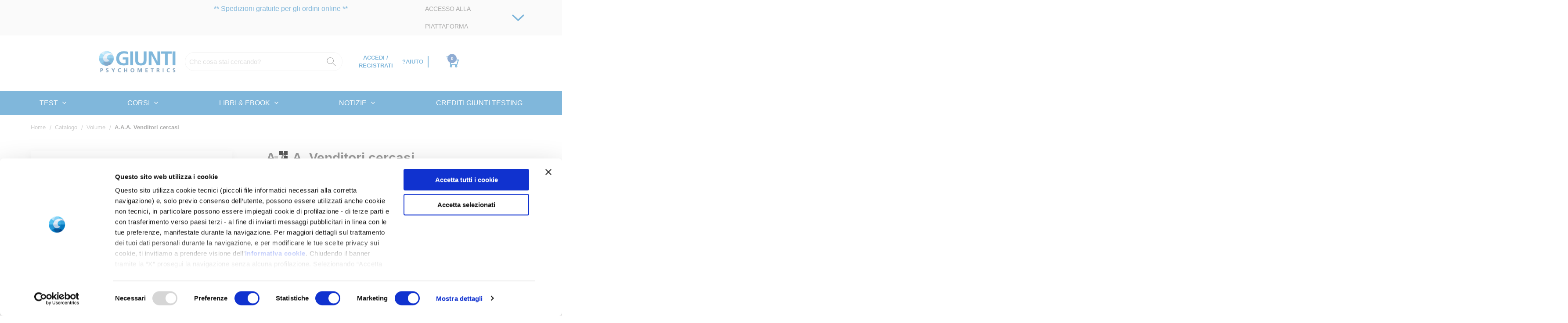

--- FILE ---
content_type: text/html; charset=UTF-8
request_url: https://www.giuntipsy.it/catalogo/volume/a-a-a-venditori-cercasi
body_size: 47149
content:
<!doctype html>
<html lang="it">
    <head prefix="og: http://ogp.me/ns# fb: http://ogp.me/ns/fb# product: http://ogp.me/ns/product#">
        <script>
    var LOCALE = 'it\u002DIT';
    var BASE_URL = 'https\u003A\u002F\u002Fwww.giuntipsy.it\u002F';
    var require = {
        'baseUrl': 'https\u003A\u002F\u002Fwww.giuntipsy.it\u002Fstatic\u002Fversion1764833337\u002Ffrontend\u002Fbs_complex\u002Fbs_complex4_it_Books\u002Fit_IT'
    };</script>        <meta charset="utf-8"/>
<meta name="title" content="A.A.A. Venditori cercasi"/>
<meta name="description" content="Vuoi aumentare le  vendite della tua azienda? Devi costruire una rete di venditori e non sai da  che parte cominciare? Non sai come aiutare i tuoi commerciali a fare di più e  meglio? Hai questi e molti altri dubbi? Questo è il libro che fa per te.  Sfogl"/>
<meta name="robots" content="INDEX,FOLLOW"/>
<meta name="viewport" content="width=device-width, initial-scale=1"/>
<meta name="format-detection" content="telephone=no"/>
<title>A.A.A. Venditori cercasi</title>
<link  rel="stylesheet" type="text/css"  media="all" href="https://www.giuntipsy.it/static/version1764833337/_cache/merged/499d670ad0fe9a36e5fca783edc4b57f.min.css" />
<link  rel="stylesheet" type="text/css"  media="print" href="https://www.giuntipsy.it/static/version1764833337/frontend/bs_complex/bs_complex4_it_Books/it_IT/css/print.min.css" />
<link  rel="stylesheet" type="text/css"  rel="preload" href="https://www.giuntipsy.it/static/version1764833337/_cache/merged/128fccddb63c0d9dce16f173e42913fb.min.css" />
<script  type="text/javascript"  src="https://www.giuntipsy.it/static/version1764833337/frontend/bs_complex/bs_complex4_it_Books/it_IT/requirejs/require.js"></script>
<script  type="text/javascript"  src="https://www.giuntipsy.it/static/version1764833337/frontend/bs_complex/bs_complex4_it_Books/it_IT/mage/requirejs/mixins.js"></script>
<script  type="text/javascript"  src="https://www.giuntipsy.it/static/version1764833337/frontend/bs_complex/bs_complex4_it_Books/it_IT/requirejs-config.js"></script>
<script  type="text/javascript"  src="https://www.giuntipsy.it/static/version1764833337/frontend/bs_complex/bs_complex4_it_Books/it_IT/Magento_Theme/js/responsive.js"></script>
<script  type="text/javascript"  src="https://www.giuntipsy.it/static/version1764833337/frontend/bs_complex/bs_complex4_it_Books/it_IT/IPlusService_XPay/js/pagodil-sticker.min.js"></script>
<script  type="text/javascript"  src="https://www.giuntipsy.it/static/version1764833337/frontend/bs_complex/bs_complex4_it_Books/it_IT/Rokanthemes_Themeoption/js/jquery.bpopup.min.js"></script>
<script  type="text/javascript"  src="https://www.giuntipsy.it/static/version1764833337/frontend/bs_complex/bs_complex4_it_Books/it_IT/Magedelight_Faqs/js/faq_items.js"></script>
<link  rel="stylesheet" type="text/css" href="https://fonts.googleapis.com/css?family=Open+Sans:300,400,700|Roboto:400,400i,500,700,700i" />
<link  rel="icon" type="image/x-icon" href="https://galileo-prod-static.s3.eu-west-1.amazonaws.com/favicon/default/Color_Symbol_RGB.png" />
<link  rel="shortcut icon" type="image/x-icon" href="https://galileo-prod-static.s3.eu-west-1.amazonaws.com/favicon/default/Color_Symbol_RGB.png" />
<link  rel="canonical" href="https://www.giuntipsy.it/a-a-a-venditori-cercasi" />
<!-- Google Tag Manager -->
<script>(function(w,d,s,l,i){w[l]=w[l]||[];w[l].push({'gtm.start':
new Date().getTime(),event:'gtm.js'});var f=d.getElementsByTagName(s)[0],
j=d.createElement(s),dl=l!='dataLayer'?'&l='+l:'';j.async=true;j.src=
'https://www.googletagmanager.com/gtm.js?id='+i+dl;f.parentNode.insertBefore(j,f);
})(window,document,'script','dataLayer','GTM-PSQ3H2H');</script>
<!-- End Google Tag Manager -->


<!-- Start of giuntipsy Zendesk Widget script -->
            <script type="text/plain" data-cookieconsent="marketing" id="ze-snippet" src="https://static.zdassets.com/ekr/snippet.js?key=2e04242e-b72c-467c-8dd9-4501863a6f5f"> </script>
            <!-- End of giuntipsy Zendesk Widget script -->

<!-- Hotjar Tracking Code for Giunti Psychometrics IT --> <script>     (function(h,o,t,j,a,r){         h.hj=h.hj||function(){(h.hj.q=h.hj.q||[]).push(arguments)};         h._hjSettings={hjid:1902410,hjsv:6};         a=o.getElementsByTagName('head')[0];         r=o.createElement('script');r.async=1;         r.src=t+h._hjSettings.hjid+j+h._hjSettings.hjsv;         a.appendChild(r);     })(window,document,'https://static.hotjar.com/c/hotjar-','.js?sv=');
</script>

<meta name="google-site-verification" content="QMi2sbrUOtrCnpGuKZHU99fRTsreIHQ4xz-IqJEPqac" />

<style>
.ais-Hits-item{
    width: 304px;
    height: 381px;
    float: left;
}

#algolia_instant_selector .col-md-4{

    width: 100%;
}

.product-mental-health-days-2025-evento-ecm .gp-full-description__title{ display:none;}

.vertexsearch-result-index .no-results a{
color:#006eb7;
}

.section-category-tab .rokan-special-heading{display:block !important}

.section-category-tab{margin-top: 20px;}

</style>
        <script type="application/ld+json">
{"@context":"http://schema.org","@type":"BreadcrumbList","itemListElement":[{"@type":"ListItem","position":1,"item":{"@id":"https://www.giuntipsy.it/","name":"Giunti Psychometrics Italia"}},{"@type":"ListItem","position":2,"item":{"@id":"https://www.giuntipsy.it/a-a-a-venditori-cercasi","name":"A.A.A. Venditori cercasi"}}]}</script>
<link rel="stylesheet" type="text/css" media="all" href="https://galileo-prod-static.s3.eu-west-1.amazonaws.com/rokanthemes/theme_option/custom_giunti_italy_store_view.css?v=1769214252" />
<!-- BEGIN GOOGLE ANALYTICS CODE -->
<script type="text/x-magento-init">
{
    "*": {
        "Magento_GoogleAnalytics/js/google-analytics": {
            "isCookieRestrictionModeEnabled": 0,
            "currentWebsite": 2,
            "cookieName": "user_allowed_save_cookie",
            "ordersTrackingData": [],
            "pageTrackingData": {"optPageUrl":"","isAnonymizedIpActive":true,"accountId":"G-J132VM5L46"}        }
    }
}
</script>
<!-- END GOOGLE ANALYTICS CODE -->
    <script type="text/x-magento-init">
        {
            "*": {
                "Magento_PageCache/js/form-key-provider": {
                    "isPaginationCacheEnabled":
                        0                }
            }
        }
    </script>
    <script>
    window.dataLayer = window.dataLayer || [];
    window.dataLayerDebugMode = false;
    </script>

<meta property="og:type" content="product" />

<meta property="og:title"
      content="A.A.A.&#x20;Venditori&#x20;cercasi" />

<meta property="og:description"
      content="" />

    <meta property="og:image"
          content="https://galileo-prod-static.s3.eu-west-1.amazonaws.com/catalog/product/cache/526ff5970b3bea68ce53decbdee26d81/V/O/VOG238_1.jpg" />

<meta property="og:url" content="https://www.giuntipsy.it/a-a-a-venditori-cercasi" />

    <meta property="product:price:amount" content="20"/>
    <meta property="product:price:currency"
      content="EUR"/>
<script type="application/ld+json">
{
    "@context": "https://schema.org",
    "@type": "Book",
    "@id": "https://www.giuntipsy.it/a-a-a-venditori-cercasi",
    "name": "A.A.A. Venditori cercasi",
    "description": "Vuoi aumentare le  vendite della tua azienda? Devi costruire una rete di venditori e non sai da  che parte cominciare? Non sai come aiutare i tuoi commerciali a fare di più e  meglio? Hai questi e molti altri dubbi? Questo è il libro che fa per te.  Sfogliando le pagine scritte da Antonio Coeli, uno dei manager di maggiore  successo in questo settore, troverai tutte le risposte a queste domande e a  molte altre ancora. Poca teoria e molta pratica, perchè la vendita è proprio  questo!AUTOREAntonio Coeli. Fin da inizio  carriera intraprende la strada della consulenza in Praxi Spa, per poi passare  alla Benesystem Spa e alla Corporate Finance Ponti. Esperienze durante le quali  ha imparato a vendere e gestire in modo tradizionale una rete di venditori. &nbsp;Nel 2006 entra in CGN dove ha beneficiato di moltissima formazione e ha imparato a gestire le  persone in un modo completamente diverso da prima.&nbsp;",
    "image": "https://galileo-prod-static.s3.eu-west-1.amazonaws.com/catalog/product/V/O/VOG238_1.jpg",
    "isbn": "",
    "author": {
        "@type": "Person",
        "name": ""
    },
    "publisher": {
        "@type": "Organization",
        "name": "Giunti Psychometrics"
    },
    "offers": [
        {
            "@type": "Offer",
            "sku": "95360T",
            "name": "A.A.A. Venditori cercasi - Libro Cartaceo",
            "url": "https://www.giuntipsy.it/a-a-a-venditori-cercasi",
            "priceCurrency": "EUR",
            "price": "20.00",
            "availability": "https://schema.org/InStock"
        }
    ]
}
</script>
<script type="application/ld+json">
{
    "@context": "https://schema.org",
    "@type": "ItemList",
    "name": "Prodotti correlati",
    "itemListElement": [
        {
            "@type": "ListItem",
            "position": 1,
            "url": "https://www.giuntipsy.it/piccole-e-medie-imprese-che-battono-la-crisi"
        },
        {
            "@type": "ListItem",
            "position": 2,
            "url": "https://www.giuntipsy.it/il-nuovo-capitale-intellettuale-intangibile-indispensabile"
        },
        {
            "@type": "ListItem",
            "position": 3,
            "url": "https://www.giuntipsy.it/i-nuovi-condottieri"
        },
        {
            "@type": "ListItem",
            "position": 4,
            "url": "https://www.giuntipsy.it/le-dieci-regole-del-successo"
        },
        {
            "@type": "ListItem",
            "position": 5,
            "url": "https://www.giuntipsy.it/l-etica-dell-eccellenza"
        },
        {
            "@type": "ListItem",
            "position": 6,
            "url": "https://www.giuntipsy.it/chi-ha-ucciso-il-tuo-cliente"
        },
        {
            "@type": "ListItem",
            "position": 7,
            "url": "https://www.giuntipsy.it/catalog/product/view/id/2808/"
        },
        {
            "@type": "ListItem",
            "position": 8,
            "url": "https://www.giuntipsy.it/life-family-management"
        }
    ]
}
</script>
    </head>
    <body data-container="body"
          data-mage-init='{"loaderAjax": {}, "loader": { "icon": "https://www.giuntipsy.it/static/version1764833337/frontend/bs_complex/bs_complex4_it_Books/it_IT/images/loader-2.gif"}}'
        id="html-body" itemtype="http://schema.org/Product" itemscope="itemscope" class="eren-page-preloader page-product-grouped catalog-product-view product-a-a-a-venditori-cercasi page-layout-1column">
        

<script type="text/x-magento-init">
    {
        "*": {
            "Magento_PageBuilder/js/widget-initializer": {
                "config": {"[data-content-type=\"slider\"][data-appearance=\"default\"]":{"Magento_PageBuilder\/js\/content-type\/slider\/appearance\/default\/widget":false},"[data-content-type=\"map\"]":{"Magento_PageBuilder\/js\/content-type\/map\/appearance\/default\/widget":false},"[data-content-type=\"row\"]":{"Magento_PageBuilder\/js\/content-type\/row\/appearance\/default\/widget":false},"[data-content-type=\"tabs\"]":{"Magento_PageBuilder\/js\/content-type\/tabs\/appearance\/default\/widget":false},"[data-content-type=\"slide\"]":{"Magento_PageBuilder\/js\/content-type\/slide\/appearance\/default\/widget":{"buttonSelector":".pagebuilder-slide-button","showOverlay":"hover","dataRole":"slide"}},"[data-content-type=\"banner\"]":{"Magento_PageBuilder\/js\/content-type\/banner\/appearance\/default\/widget":{"buttonSelector":".pagebuilder-banner-button","showOverlay":"hover","dataRole":"banner"}},"[data-content-type=\"buttons\"]":{"Magento_PageBuilder\/js\/content-type\/buttons\/appearance\/inline\/widget":false},"[data-content-type=\"products\"][data-appearance=\"carousel\"]":{"Magento_PageBuilder\/js\/content-type\/products\/appearance\/carousel\/widget":false}},
                "breakpoints": {"desktop":{"label":"Desktop","stage":true,"default":true,"class":"desktop-switcher","icon":"Magento_PageBuilder::css\/images\/switcher\/switcher-desktop.svg","conditions":{"min-width":"1024px"},"options":{"products":{"default":{"slidesToShow":"5"}}}},"tablet":{"conditions":{"max-width":"1024px","min-width":"768px"},"options":{"products":{"default":{"slidesToShow":"4"},"continuous":{"slidesToShow":"3"}}}},"mobile":{"label":"Mobile","stage":true,"class":"mobile-switcher","icon":"Magento_PageBuilder::css\/images\/switcher\/switcher-mobile.svg","media":"only screen and (max-width: 768px)","conditions":{"max-width":"768px","min-width":"640px"},"options":{"products":{"default":{"slidesToShow":"3"}}}},"mobile-small":{"conditions":{"max-width":"640px"},"options":{"products":{"default":{"slidesToShow":"2"},"continuous":{"slidesToShow":"1"}}}}}            }
        }
    }
</script>

<div class="cookie-status-message" id="cookie-status">
    The store will not work correctly when cookies are disabled.</div>
<script type="text&#x2F;javascript">document.querySelector("#cookie-status").style.display = "none";</script>
<script type="text/x-magento-init">
    {
        "*": {
            "cookieStatus": {}
        }
    }
</script>

<script type="text/x-magento-init">
    {
        "*": {
            "mage/cookies": {
                "expires": null,
                "path": "\u002F",
                "domain": ".www.giuntipsy.it",
                "secure": true,
                "lifetime": "7776000"
            }
        }
    }
</script>
    <noscript>
        <div class="message global noscript">
            <div class="content">
                <p>
                    <strong>I JavaScript sembrano essere disabilitati nel tuo browser.</strong>
                    <span>
                        Per una migliore esperienza sul nostro sito, assicurati di attivare i javascript nel tuo browser.                    </span>
                </p>
            </div>
        </div>
    </noscript>
<script>    require.config({
        map: {
            '*': {
                wysiwygAdapter: 'mage/adminhtml/wysiwyg/tiny_mce/tinymceAdapter'
            }
        }
    });</script><script>    require.config({
        paths: {
            googleMaps: 'https\u003A\u002F\u002Fmaps.googleapis.com\u002Fmaps\u002Fapi\u002Fjs\u003Fv\u003D3\u0026key\u003D'
        },
        config: {
            'Magento_PageBuilder/js/utils/map': {
                style: '',
            },
            'Magento_PageBuilder/js/content-type/map/preview': {
                apiKey: '',
                apiKeyErrorMessage: 'You\u0020must\u0020provide\u0020a\u0020valid\u0020\u003Ca\u0020href\u003D\u0027https\u003A\u002F\u002Fwww.giuntipsy.it\u002Fadminhtml\u002Fsystem_config\u002Fedit\u002Fsection\u002Fcms\u002F\u0023cms_pagebuilder\u0027\u0020target\u003D\u0027_blank\u0027\u003EGoogle\u0020Maps\u0020API\u0020key\u003C\u002Fa\u003E\u0020to\u0020use\u0020a\u0020map.'
            },
            'Magento_PageBuilder/js/form/element/map': {
                apiKey: '',
                apiKeyErrorMessage: 'You\u0020must\u0020provide\u0020a\u0020valid\u0020\u003Ca\u0020href\u003D\u0027https\u003A\u002F\u002Fwww.giuntipsy.it\u002Fadminhtml\u002Fsystem_config\u002Fedit\u002Fsection\u002Fcms\u002F\u0023cms_pagebuilder\u0027\u0020target\u003D\u0027_blank\u0027\u003EGoogle\u0020Maps\u0020API\u0020key\u003C\u002Fa\u003E\u0020to\u0020use\u0020a\u0020map.'
            },
        }
    });</script><script>
    require.config({
        shim: {
            'Magento_PageBuilder/js/utils/map': {
                deps: ['googleMaps']
            }
        }
    });</script>
<div class="page-wrapper"><div class="block-social on_right hidden-sm hidden-xs">
	</div>
<div class="header-container gp-header-desktop">
	<div class="top-link-container">
		<div class="container">
			<div class="row"><!-- @todo FIX HTML this -->
				<div class="col-lg-3 col-md-3 col-sm-3 col-xs-12 top-bar">

				</div>
				<div class="col-lg-9 col-md-9 col-sm-9 col-xs-12 end-top-bar">
					 <div class="row">
	<div class="col-xs-8" style="text-align:center;color:#006EB7;font-size:16px">
		** Spedizioni gratuite per gli ordini online **
	</div>
	<div class="col-xs-4">
		<ul class="top-link">
			<li class="top-link__plataforma">
				<a href="#">
					<span>Accesso alla piattaforma</span>
		            <img src="https://www.giuntipsy.it/static/version1764833337/frontend/bs_complex/bs_complex4_it_Books/it_IT/images/arrow.png" alt="Espandi" class="gp-toplinks-icon">
				</a>
				<div data-content-type="html" data-appearance="default" data-element="main" data-decoded="true"><ul class="gp-platforms__list">
    <li><a href="https://psy-portal.giuntitesting.com" target="blank">Giunti Testing</a></li>
    <li><a href="https://www.giunticampus.com" target="blank">Giunti Campus</a></li>
    <li><a href="https://erica.giuntipsy.com" target="blank">Erica</a></li>
    <li><a href="https://bpa.giuntipsy.com" target="blank">BPA</a></li>
    <li><a href="https://bfe.giuntipsy.com" target="blank">BFE</a></li>
</ul></div>			</li>
		</ul>
	</div>

</div>
				</div>
			</div>
		</div>
	</div>
	<div class="header">
		<div class="container">
			<div class="row">
				<div class="col-md-2 col-sm-2 col-xs-12 col-logo">
					<span data-action="toggle-nav" class="action nav-toggle"><span>Toggle Nav</span></span>
<a
    class="logo"
    href="https://www.giuntipsy.it/"
    title=""
    aria-label="store logo">
    <img src="https://galileo-prod-static.s3.eu-west-1.amazonaws.com/logo/default/Logo_Color_RGB_1.png"
         title=""
         alt=""
            width="170"                />
</a>
				</div>
				<div class="col-md-4 col-sm-4 col-xs-12 col-search">
					<div class="" id="">
    <div class="form" id="">
        <div class="">
            <div id="gp-smart-search" class="">
                <div class="" role="combobox" aria-expanded="false" aria-haspopup="listbox" aria-labelledby="autocomplete-0-label">
                    <form class="search-vertex" action="/vertexsearch/result" novalidate="" role="search">
                        <div class="">
                            <input class="" aria-autocomplete="both" aria-labelledby="autocomplete-0-label" id="autocomplete-0-input" autocomplete="off" autocorrect="off" autocapitalize="off" enterkeyhint="search" spellcheck="false" placeholder="Che cosa stai cercando?" maxlength="512" type="search"
                                   style="font-size: 15px; background-image: url(/static/frontend/bs_complex/bs_complex4_it/it_IT/images/lens.png); background-repeat: no-repeat; background-position: calc(100% - 13px); padding-right: 45px; border-radius: 23px; padding: 0 9px; height: 43px;"
                            >
                        </div>
                        <!--<div class="vertex-peso-wrapper" style="margin-top:8px; display:flex; align-items:center; gap:6px;">
                            <input type="checkbox" id="vertex-peso" name="peso" value="true" checked>
                            <label for="vertex-peso" style="user-select:none; cursor:pointer;">Peso</label>
                        </div>
                        <div class="vertex-cache-wrapper" style="margin-top:6px; display:flex; align-items:center; gap:6px;">
                            <input type="checkbox" id="vertex-cache" name="cache" value="true" checked>
                            <label for="vertex-cache" style="user-select:none; cursor:pointer;">Cache</label>
                        </div>-->
                        <div class="">
                            <button class="" type="reset" title="Clear" hidden="">
                                <svg class="" viewBox="0 0 24 24" width="18" height="18" fill="currentColor">
                                    <path d="M5.293 6.707l5.293 5.293-5.293 5.293c-0.391 0.391-0.391 1.024 0 1.414s1.024 0.391 1.414 0l5.293-5.293 5.293 5.293c0.391 0.391 1.024 0.391 1.414 0s0.391-1.024 0-1.414l-5.293-5.293 5.293-5.293c0.391-0.391 0.391-1.024 0-1.414s-1.024-0.391-1.414 0l-5.293 5.293-5.293-5.293c-0.391-0.391-1.024-0.391-1.414 0s-0.391 1.024 0 1.414z">
                                    </path>
                                </svg>
                            </button>
                        </div>
                    </form>
                </div>
            </div>
        </div>
    </div>
    <div id="text-vertex-summary"></div>
    <div id="vertex-product-list-static" style="display: none; position: absolute;
    top: 92.5px;
    box-shadow: 0px 8px 16px 0px #1A1A1A40;
    border: unset;
    border-radius: 8px;
    overflow: hidden;
    padding-left: 12px;
    min-width: unset !important;
    background: white;
    z-index: 1000 !important;
    width: 750px;
    max-width: unset;
    /*right: 38%;*/
    flex-direction: row-reverse;
    flex-wrap: wrap;
    padding: 20px;">
        <div class="wrap-static-content" style="display:flex">
            <section class="aa-Source" data-autocomplete-source-id="categories" style="width:220px">
                <div class="aa-SourceHeader" style="text-transform: unset; font-weight: 600; font-size: 16px; color: #757575; text-align: left;">Suggerimenti</div>
                <ul class="aa-List" role="listbox" aria-labelledby="autocomplete-0-label" id="autocomplete-0-list" style="float:left; width: 220px;">
                                        <li class="aa-Item" id="autocomplete-0-item-4" role="option" aria-selected="false" style="list-style: none !important; float:left">
                            <div class="aa-ItemCategory">
                                <a href="https://www.giuntipsy.it/corsi-ecm-giunti-psychometrics" class="aa-CategoryLink">
                                    <span><img src="https://giuntipsy.it/media/Search.png"></span>Corsi di formazione Online                                    <span style="float:right"><img src="https://giuntipsy.it/media/Arrow-Up-Left.png"></span>
                                </a>
                            </div>
                        </li>
                                        <li class="aa-Item" id="autocomplete-0-item-4" role="option" aria-selected="false" style="list-style: none !important; float:left">
                            <div class="aa-ItemCategory">
                                <a href="https://www.giuntipsy.it/giunti-testing" class="aa-CategoryLink">
                                    <span><img src="https://giuntipsy.it/media/Search.png"></span>Crediti Giunti Testing                                    <span style="float:right"><img src="https://giuntipsy.it/media/Arrow-Up-Left.png"></span>
                                </a>
                            </div>
                        </li>
                                        <li class="aa-Item" id="autocomplete-0-item-4" role="option" aria-selected="false" style="list-style: none !important; float:left">
                            <div class="aa-ItemCategory">
                                <a href="https://psy-portal.giuntitesting.com/login" class="aa-CategoryLink">
                                    <span><img src="https://giuntipsy.it/media/Search.png"></span>Log-in Giunti Testing                                    <span style="float:right"><img src="https://giuntipsy.it/media/Arrow-Up-Left.png"></span>
                                </a>
                            </div>
                        </li>
                                        <li class="aa-Item" id="autocomplete-0-item-4" role="option" aria-selected="false" style="list-style: none !important; float:left">
                            <div class="aa-ItemCategory">
                                <a href="https://www.giuntipsy.it/giunti-psychometrics-awards" class="aa-CategoryLink">
                                    <span><img src="https://giuntipsy.it/media/Search.png"></span>GiuntiPsy Awards                                    <span style="float:right"><img src="https://giuntipsy.it/media/Arrow-Up-Left.png"></span>
                                </a>
                            </div>
                        </li>
                                    </ul>
            </section>
            <section class="aa-Source banner-algolia" style="width: 210px !important;">
                <div class="wrap-banner">
                                        <a href="https://www.giuntipsy.it/giunti-testing">
                        <img src="https://galileo-prod-static.s3.eu-west-1.amazonaws.com/.thumbscatalog/category/prova_-immagine-algolia-02-alta.jpg">
                    </a>
                </div>
            </section>
            <section class="aa-Source" data-autocomplete-source-id="products" style="margin-left: 40px; max-width: 100%;">
                <div class="aa-SourceHeader"></div>
                
                <div class="aa-List" role="listbox" aria-labelledby="autocomplete-0-label" id="autocomplete-0-list">
                    <div id="vertex-product-list" style="max-width: 800px; overflow-y: scroll; height: 420px; display: none;"></div>
                    <div class="static-results">
                                                <div class="row vertex-product-row">
                            <a href="https://www.giuntipsy.it/wisc-v-wechsler-intelligence-scale-for-children" style="display:flex;">
                                
                                <div class="thumb">
                                    <img src="https://galileo-prod-static.s3.eu-west-1.amazonaws.com/catalog/product/cache/17aa738e604a45be9234f402be266211/C/L/CL170_16.jpg" alt="WISC-V - Wechsler Intelligence Scale for Children® - 5ª Edizione">
                                </div>
                            
                            
                                <div class="info" style="font-weight:bold">
                                    <div class="type" style="text-transform:uppercase;">test</div>
                                    WISC-V - Wechsler Intelligence Scale for Children® - 5ª Edizione                                    <div class="short-desc"  style="font-weight:normal">La nuova edizione del gold standard internazionale per la misurazione delle capacità cognitive</div>
                                </div>
                                
                            </a>
                        </div>
                                                <div class="row vertex-product-row">
                            <a href="https://www.giuntipsy.it/matrici-progressive-raven-2" style="display:flex;">
                                
                                <div class="thumb">
                                    <img src="https://galileo-prod-static.s3.eu-west-1.amazonaws.com/catalog/product/cache/17aa738e604a45be9234f402be266211/r/a/ravens2_pagina_prodott0_1000x1000.png" alt="Matrici Progressive di Raven 2 (Raven’s 2) ">
                                </div>
                            
                            
                                <div class="info" style="font-weight:bold">
                                    <div class="type" style="text-transform:uppercase;">test</div>
                                    Matrici Progressive di Raven 2 (Raven’s 2)                                     <div class="short-desc"  style="font-weight:normal">Test non verbale per la valutazione dell’abilità cognitiva generale </div>
                                </div>
                                
                            </a>
                        </div>
                                                <div class="row vertex-product-row">
                            <a href="https://www.giuntipsy.it/mmpi-3-minnesota-multiphasic-personality-inventory" style="display:flex;">
                                
                                <div class="thumb">
                                    <img src="https://galileo-prod-static.s3.eu-west-1.amazonaws.com/catalog/product/cache/17aa738e604a45be9234f402be266211/m/m/mmpi-3_paginaprodotto_1000x1000.png" alt="MMPI-3 - Minnesota Multiphasic Personality Inventory - 3ª Edizione">
                                </div>
                            
                            
                                <div class="info" style="font-weight:bold">
                                    <div class="type" style="text-transform:uppercase;">test</div>
                                    MMPI-3 - Minnesota Multiphasic Personality Inventory - 3ª Edizione                                    <div class="short-desc"  style="font-weight:normal">Il test per la valutazione della personalità e dei disturbi psicopatologici</div>
                                </div>
                                
                            </a>
                        </div>
                                                <div class="row vertex-product-row">
                            <a href="https://www.giuntipsy.it/wais-iv-wechsler-adult-intelligence-scale-fourth-edition" style="display:flex;">
                                
                                <div class="thumb">
                                    <img src="https://galileo-prod-static.s3.eu-west-1.amazonaws.com/catalog/product/cache/17aa738e604a45be9234f402be266211/E/I/EI202_1.jpg" alt="WAIS-IV (Wechsler Adult Intelligence Scale 4° edizione)">
                                </div>
                            
                            
                                <div class="info" style="font-weight:bold">
                                    <div class="type" style="text-transform:uppercase;">test</div>
                                    WAIS-IV (Wechsler Adult Intelligence Scale 4° edizione)                                    <div class="short-desc"  style="font-weight:normal">Il più evoluto test di intelligenza per adulti.</div>
                                </div>
                                
                            </a>
                        </div>
                                            </div>
                </div>
            </section>
            
        </div>
        <div class="aa-GradientBottom"></div>
    </div>
    
</div>
<script>
    document.addEventListener('click',function(e){
        const staticVertex = document.getElementById('vertex-product-list-static');
        const input = document.querySelector('#autocomplete-0-input');
        const resultContainer = document.getElementById('vertex-product-list');
        if(!staticVertex.contains(e.target) && !e.target.closest('#autocomplete-0-input')){
            staticVertex.style.display = 'none';
            
        } 
    });
    document.addEventListener('DOMContentLoaded', function () {
        const form = document.querySelector('form.search-vertex');
        const input = document.querySelector('#autocomplete-0-input');
        const pesoCheckbox = document.getElementById('vertex-peso');
        const cacheCheckbox = document.getElementById('vertex-cache');
        const resultContainer = document.getElementById('vertex-product-list');
        const summaryContainer = document.getElementById('text-vertex-summary');
        const staticResults = document.querySelector('.static-results');
        const urlParams = new URLSearchParams(window.location.search);
        const pesoFromUrl = urlParams.get('peso');
        if (pesoFromUrl !== null) {
            const normalized = String(pesoFromUrl).toLowerCase();
            const isTrue = !['0', 'false', 'no', 'off'].includes(normalized);
            if (pesoCheckbox) pesoCheckbox.checked = isTrue;
        } else {
            if (pesoCheckbox) pesoCheckbox.checked = true;
        }
        const cacheFromUrl = urlParams.get('cache');
        if (cacheFromUrl !== null) {
            const normalized = String(cacheFromUrl).toLowerCase();
            const isTrue = !['0', 'false', 'no', 'off'].includes(normalized);
            if (cacheCheckbox) cacheCheckbox.checked = isTrue;
        } else if (cacheCheckbox) {
            cacheCheckbox.checked = true;
        }
        const queryCache = JSON.parse(sessionStorage.getItem('vertexSearchCache') || '{}');
        const staticVertex = document.getElementById('vertex-product-list-static');
        let lastQuery = '';
        let debounceTimer;
        let currentFetchController = null;
        if (form) {
            form.addEventListener('submit', function (e) {
                e.preventDefault();
                const query = input.value.trim();
                const encodedQuery = encodeURIComponent(query);
                if (encodedQuery.length < 2) {
                    e.preventDefault();
                    return;
                }
                const peso = pesoCheckbox && pesoCheckbox.checked ? 'true' : 'false';
                //const cache = (cacheCheckbox && cacheCheckbox.checked) ? 'true' : 'false';
                const cache = 'true';
                window.location.href = `${form.action}?q=${encodedQuery}&peso=${peso}&cache=${cache}&limit=100`;
            });
        }
        input.addEventListener("click", function (e) {
            staticVertex.style.display = 'block';
        });
        input.addEventListener('input', function () {
            const query = input.value.trim();
            if (query.length < 2) {
                staticVertex.style.display = 'block';
                resultContainer.style.display = 'none';
                staticResults.style.display = 'block';
                return;
            }
            resultContainer.style.display = 'block';
            staticResults.style.display = 'none';
            // si es exactamente igual al anterior (sin cambios), salimos
            if (query === lastQuery) return;
            clearTimeout(debounceTimer);
            debounceTimer = setTimeout(() => {
                const peso = 'false'; //pesoCheckbox && pesoCheckbox.checked ? 'true' : 'false';
                const cacheEnabled = 'false'; //(cacheCheckbox && cacheCheckbox.checked);
                // usar cache con clave que incluya peso
                const cacheKey = `${query}::peso=${peso}`;
                if (queryCache[cacheKey]) {
                    renderResults(queryCache[cacheKey]);
                    return;
                }
                lastQuery = query;
                if (currentFetchController) {
                    currentFetchController.abort();
                }
                currentFetchController = new AbortController();
                showSkeletons();
                fetch(`/vertexsearch/index/search?limit=20&q=${encodeURIComponent(query)}&peso=${peso}&cache=${cacheEnabled ? 'true' : 'false'}`, {
                    signal: currentFetchController.signal
                })
                    .then(response => response.json())
                    .then(data => {
                        currentFetchController = null;
                        if (cacheEnabled) {
                            queryCache[cacheKey] = data;
                            sessionStorage.setItem('vertexSearchCache', JSON.stringify(queryCache));
                        }
                        renderResults(data);
                    })
                    .catch(error => {
                        if (error.name === 'AbortError') {
                            console.log('Petición anterior cancelada');
                        } else {
                            console.error('Error en fetch Vertex:', error);
                        }
                    });
            }, 1000);
        });
        function renderResults(data) {
            const results = data.results || [];
            const summaryText = data.summary || '';
            let html = '';
            for (let i = 0; i < results.length; i++) {
                const item = results[i];
                html += `
    <div class="row vertex-product-row">
        <a href="${item.url}" style="display:flex;" data-vertex-id="${item.sku}">
            
            <div class="thumb">
                <img src="${item.thumbnail_url ? item.thumbnail_url : 'https://galileo-prod-static.s3.eu-west-1.amazonaws.com/catalog/product/placeholder/default/vertex_placeholder.png'}" alt="${item.name}">
            </div>
            
            <div class="info" style="font-weight:bold">
                <div class="type" style="text-transform:uppercase;">${item.type_of_product === 'Pagina' ? 'risorse' : item.type_of_product}</div>
                ${item.name}
                <div class="short-desc"  style="font-weight:normal">${item.short_description}</div>
            </div>
        </a>
    </div>`;
            }
            resultContainer.innerHTML = html;
            resultContainer.style.display = 'block';
            summaryContainer.innerHTML = summaryText;
            summaryContainer.style.display = 'none';
            //staticVertex.style.display = 'none';
            staticResults.style.display = 'none';
            truncateTextVertexSummary();
        }
        function truncateTextVertexSummary() {
            if (!summaryContainer) return;
            const fullText = summaryContainer.innerText || summaryContainer.textContent;
            const maxLength = 200;
            if (fullText.length <= maxLength) return;
            const shortText = fullText.substring(0, maxLength) + '...';
            let expanded = false;
            const textEl = document.createElement('span');
            textEl.textContent = shortText;
            const linkEl = document.createElement('a');
            linkEl.href = '#';
            linkEl.textContent = ' Vedi altro';
            linkEl.style.marginLeft = '5px';
            linkEl.addEventListener('click', function (e) {
                e.preventDefault();
                expanded = !expanded;
                textEl.textContent = expanded ? fullText : shortText;
                linkEl.textContent = expanded ? ' Nascondi' : ' Vedi altro';
            });
            summaryContainer.innerHTML = '';
            summaryContainer.appendChild(textEl);
            summaryContainer.appendChild(linkEl);
        }
        function showSkeletons() {
            let html = '';
            for (let i = 0; i < 4; i++) {
                html += `
            <div class="row vertex-product-row shimmer">
                <div class="col-md-4">
                    <div class="thumb skeleton-box"></div>
                </div>
                <div class="col-md-8">
                    <div class="info">
                        <div class="type skeleton-line short"></div>
                        <div class="skeleton-line"></div>
                        <div class="skeleton-line short"></div>
                    </div>
                </div>
            </div>`;
            }
            resultContainer.innerHTML = html;
        }
    });
</script>
<style>
    .shimmer .skeleton-box,
    .shimmer .skeleton-line {
        background: linear-gradient(90deg, #f0f0f0 25%, #e2e2e2 50%, #f0f0f0 75%);
        background-size: 400% 100%;
        animation: shimmer 1.2s infinite;
        border-radius: 4px;
    }
    .skeleton-box {
        width: 100%;
        height: 120px;
        margin-bottom: 10px;
    }
    .skeleton-line {
        height: 14px;
        margin: 6px 0;
        width: 100%;
    }
    .skeleton-line.short {
        width: 50%;
    }
    @keyframes shimmer {
        0% { background-position: -400px 0; }
        100% { background-position: 400px 0; }
    }
    .short-desc{
        display: -webkit-box;
        -webkit-line-clamp: 1;
        -webkit-box-orient: vertical;        
        overflow: hidden;
    }
    .vertex-product-row{
        max-width: 410px;
        width: 100%;
        border: solid 1px #DEDEDE;
        border-radius: 8px;
        margin: 16px 0 !important;
        overflow: hidden;
    }
    .vertex-product-row .info{
        line-height: 22px;
        padding: 15px 10px;
        font-weight: 600;
        width: 300px;
        text-align: left;
        white-space: nowrap;
        text-overflow: ellipsis;
        overflow: hidden;
    }
    .vertex-product-row .info .type{
        text-transform: uppercase;
        font-size: 12px;
        font-weight: 400;
    }
    .vertex-product-row .info .short-desc {
        text-overflow: ellipsis;
        overflow: hidden;
        white-space: nowrap;
        font-weight: 400;
    }
    .thumb {
        width: 120px;
    }
    .thumb img{
        width: 120px;
        /*line-height: 1.4;
        word-break: break-word;*/
     }
    
    .catalog-category-view .sidebar.sidebar-main-1 .block-content.filter-content{
        background: none !important;
    }
    .catalog-category-view .category-test .price-final_price{
        display: none;
    }
    .filter-content .filter-options .filter-options-content ol li{
        padding: 0;
    }
    .filter-options .count{
        color: rgb(0, 110, 183);
    }
    .catalog-category-view .filter-content .filter-options .filter-options-content ol li a{
        color: rgb(0, 110, 183);
        font-size: 14px;
    }
    .filter-options-content .count{
        margin-left: 3px;
    }
    .ais-Hits-item{
        display: inline-block;
        width: 273px;
    }

    .minicart-items .product.options{
        display: none;
    }
    /*.block-content.filter-content dl > dt:nth-of-type(2),
    .block-content.filter-content dl > dt:nth-of-type(2) + dd {
      display: none;
    }*/
</style>

<script type="text/javascript">
    var _gre = _gre || {};
    _gre.apiKey = 'AIzaSyAaIJzy9MTzGnDKK-oE3i0skg1Uws8ROaA';
    _gre.projectId = 'buscador-it-prod';
    _gre.locationId = 'global';
    //_gre.dataStoreId = 'con-bucket_automatico_1752043353964';
    _gre.dataStoreId = 'italia-auto_1752043405333';


    (function() {
        var gre = document.createElement('script');
        gre.type = 'text/javascript';
        gre.async = true;
        gre.src = 'https://www.gstatic.com/discoveryengine/v1beta_event.js';
        var s = document.getElementsByTagName('script')[0];
        s.parentNode.insertBefore(gre, s);
    })();


    document.addEventListener('click', function(e) {

        var link = e.target.closest('[data-vertex-id]');
        if (!link) return;

        var productId = link.getAttribute('data-vertex-id');
        // eventType: "search-result-click" PRUEBAS
        var user_event = {
            eventType: "view-item",
            userPseudoId: "test-001", //solo para pruebas
            documents: [
                { id: productId }
            ]
        };


        _gre.logEvent = user_event;
    });
</script>
				</div>
				<div class="col-md-3 col-sm-2 col-xs-12 col-gp-login">
					<ul class="gp-login-list">
												<li>
							<a href="https://www.giuntipsy.it/customer/account/login/">
								<span>Accedi / Registrati</span>
							</a>
						</li>
												<li>
		                    <a class="question-mark" target="_blank" href="https://giuntipsy.zendesk.com/hc/it" title="Aiuto" rel="noopener">
		                        <span>?</span>
		                        Aiuto		                    </a>
				        </li>
						<li>
							
<div data-block="minicart" class="minicart-wrapper minicart-giunti">
    <a class="action showcart" href="https://www.giuntipsy.it/checkout/cart/"
       data-bind="scope: 'minicart_content'">
		<span class="icon-cart-header">
            <img src="https://www.giuntipsy.it/static/version1764833337/frontend/bs_complex/bs_complex4_it_Books/it_IT/images/cart.png" alt="Cart">
        </span>
        <span class="counter qty empty"
              data-bind="css: { empty: !!getCartParam('summary_count') == false && !isLoading },
              blockLoader: isLoading">
            <span class="counter-number">
                <!-- ko text: getCartParam('summary_count') || 0 --><!-- /ko -->
            </span>
            <span class="counter-label">
            <!-- ko if: getCartParam('summary_count') -->
                <!-- ko text: getCartParam('summary_count') --><!-- /ko -->
                <!-- ko i18n: 'items' --><!-- /ko -->
            <!-- /ko -->
            </span>
        </span>
    </a>
            <div class="block block-minicart empty"
             data-role="dropdownDialog"
             data-mage-init='{"dropdownDialog":{
                "appendTo":"[data-block=minicart]",
                "triggerTarget":".showcart",
                "timeout": "2000",
                "closeOnMouseLeave": true,
                "closeOnEscape": true,
                "triggerClass":"active",
                "parentClass":"active",
                "buttons":[]}}'>
            <div id="minicart-content-wrapper" data-bind="scope: 'minicart_content'">
                <!-- ko template: getTemplate() --><!-- /ko -->
            </div>
                    </div>
        <script>
        window.checkout = {"shoppingCartUrl":"https:\/\/www.giuntipsy.it\/checkout\/cart\/","checkoutUrl":"https:\/\/www.giuntipsy.it\/checkout\/","updateItemQtyUrl":"https:\/\/www.giuntipsy.it\/checkout\/sidebar\/updateItemQty\/","removeItemUrl":"https:\/\/www.giuntipsy.it\/checkout\/sidebar\/removeItem\/","imageTemplate":"Magento_Catalog\/product\/image_with_borders","baseUrl":"https:\/\/www.giuntipsy.it\/","minicartMaxItemsVisible":5,"websiteId":"2","maxItemsToDisplay":10,"storeId":"2","storeGroupId":"2","agreementIds":["4","5","6"],"customerLoginUrl":"https:\/\/www.giuntipsy.it\/customer\/account\/login\/referer\/aHR0cHM6Ly93d3cuZ2l1bnRpcHN5Lml0L2EtYS1hLXZlbmRpdG9yaS1jZXJjYXNp\/","isRedirectRequired":false,"autocomplete":"off","captcha":{"user_login":{"isCaseSensitive":false,"imageHeight":50,"imageSrc":"","refreshUrl":"https:\/\/www.giuntipsy.it\/captcha\/refresh\/","isRequired":false,"timestamp":1769214252}}};
    </script>
    <script type="text/x-magento-init">
    {
        "[data-block='minicart']": {
            "Magento_Ui/js/core/app": {"components":{"minicart_content":{"children":{"subtotal.container":{"children":{"subtotal":{"children":{"subtotal.totals":{"config":{"display_cart_subtotal_incl_tax":0,"display_cart_subtotal_excl_tax":1,"template":"Magento_Tax\/checkout\/minicart\/subtotal\/totals"},"children":{"subtotal.totals.msrp":{"component":"Magento_Msrp\/js\/view\/checkout\/minicart\/subtotal\/totals","config":{"displayArea":"minicart-subtotal-hidden","template":"Magento_Msrp\/checkout\/minicart\/subtotal\/totals"}}},"component":"Magento_Tax\/js\/view\/checkout\/minicart\/subtotal\/totals"}},"component":"uiComponent","config":{"template":"Magento_Checkout\/minicart\/subtotal"}},"payment_method_messaging_element_minicart":{"component":"StripeIntegration_Payments\/js\/view\/checkout\/cart\/payment_method_messaging_element_minicart","config":{"template":"StripeIntegration_Payments\/checkout\/cart\/payment_method_messaging_element_minicart","selector":"payment-method-messaging-element-minicart"}}},"component":"uiComponent","config":{"displayArea":"subtotalContainer"}},"item.renderer":{"component":"Magento_Checkout\/js\/view\/cart-item-renderer","config":{"displayArea":"defaultRenderer","template":"Magento_Checkout\/minicart\/item\/default"},"children":{"item.image":{"component":"Magento_Catalog\/js\/view\/image","config":{"template":"Magento_Catalog\/product\/image","displayArea":"itemImage"}},"checkout.cart.item.price.sidebar":{"component":"uiComponent","config":{"template":"Magento_Checkout\/minicart\/item\/price","displayArea":"priceSidebar"}}}},"extra_info":{"component":"uiComponent","config":{"displayArea":"extraInfo"}},"promotion":{"component":"uiComponent","config":{"displayArea":"promotion"}}},"config":{"itemRenderer":{"default":"defaultRenderer","simple":"defaultRenderer","virtual":"defaultRenderer"},"template":"Magento_Checkout\/minicart\/content"},"component":"Magento_Checkout\/js\/view\/minicart"}},"types":[]}        },
        "*": {
            "Magento_Ui/js/block-loader": "https://www.giuntipsy.it/static/version1764833337/frontend/bs_complex/bs_complex4_it_Books/it_IT/images/loader-1.gif"
        }
    }
    </script>
</div>
						</li>
					</ul>
				</div>
			</div>
		</div>
	</div>
	<div class="nav-menus">
		<div class="container">
			<div class="row">
				<div class="col-md-12 col-sm-12 wraper-main-nav">
					<div class="visible-xs visible-sm icon-menu-bar">
						<div class="toggle-action">
							<div class="menu-line"></div>
							<div class="menu-line"></div>
							<div class="menu-line"></div>
						</div>
					</div>
					<div data-content-type="html" data-appearance="default" data-element="main" data-decoded="true"><div class="gp-main-nav__wrapper">
    <nav class="main-nav" id="gp-main-nav">
        <ul>
            <li class="ui-menu-item level0 menu-item-has-children">
                <div class="open-children-toggle">&nbsp;</div>
                <a class="level-top" href="/test"> Test </a>
                
                <ul class="sub-menu gp-main-nav__educativo">
                    <li class="ui-menu-item level1">
                        <a href="/test">
                            <h3 class="gp-main-nav__subtitle">Temi</h3>
                        </a>
<!-- LINK SOTTO TEMI DI TEST -->
                        <a href="/test/test-funzioni-cognitive"> Funzioni Cognitive </a>
                        <a href="/test/test-della-personalita"> Personalità </a>
                        <a href="/test/test-comportamento-adattivo"> Capacità Adattive </a>
                        <a href="/test/test-apprendimento"> Apprendimenti </a>
                        <a href="/test/test-funzionamento-psicomotorio"> Funzionamento Psicomotorio </a>
                        <a href="/test/test-funzionamento-socio-emotivo"> Funzionamento Socio-Emotivo </a>
                        <a href="/test/test-linguaggio-e-comunicazione"> Comunicazione e Linguaggio </a>
                        <a href="/test/test-salute-mentale"> Salute Mentale </a>
                        <a href="/test/psicologia-giuridica"> Psicologia giuridica </a>
                        <a href="/test/psicologia-delle-organizzazioni"> Psicologia delle Organizzazioni </a>
                        <a href="/test/orientamento"> Orientamento </a>
                    </li>

                    <li class="ui-menu-item level1">
<!-- LINK SOTTO RISORSE DI TEST -->
                        <a class="level-top" href="/test"> <h3 class="gp-main-nav__subtitle">Risorse </h3></a>
                        <a href="/autori"> Autori </a>
                        <a href="/giunti-testing"> Giunti Testing Crediti Inclusi </a>
                        <a href="/linee-guida-dsa-2022"> Linee Guida DSA 2022 </a>
                        <a href="/catalogo-test-giunti-psichometrics"> Catalogo 2026 </a>
                        <a href="/giunti-testing"> Giunti Testing </a>
                    </li>

                    <li class="ui-menu-item level1">
                        <a href="/giunti-testing">
                            <h3 class="gp-main-nav__subtitle">Crediti Giunti Testing</h3>
                        </a>
                        <p style="color:black;">Scegli il <strong>piano crediti Giunti Testing</strong> più adatto alle tue esigenze, oppure <strong>ricarica</strong> il tuo account in pochi clic.<br></p>
                        <a style="color: #006EB7; font-size: 16px; font-style: normal; font-weight: 400; line-height: normal; padding-left: 0;" href="/giunti-testing">Acquista crediti</a>
                    </li>

                </ul>
            </li>


            <li class="ui-menu-item level0 menu-item-has-children">
                <div class="open-children-toggle">&nbsp;</div>
                <a class="level-top" href="/corsi"> Corsi </a>
                <ul class="sub-menu">
                    
                    <li class="ui-menu-item level1">
                        <a href="/corsi/corsi-di-certificazione">
                            <h3 class="gp-main-nav__subtitle">Corsi di certificazione</h3>
                        </a>
<!-- LINK SOTTO Corsi di certificazione -->
                        <a href="/assessor-program-corso-certificazione-hr"> Corso di Certificazione Assessor Program  </a>
                        <a href="/corsi-e-eventi/corso/corso-di-certificazione-test-mbti"> Corso di Certificazione MBTI  </a>
                        <a href="/corsi-e-eventi/corso/corso-di-certificazione-bfq-3-online-in-diretta"> Corso di certificazione BFQ-3  </a>
                        <a href="/corsi-e-eventi/corso/corso-di-certificazione-16pf-5"> Corso di certificazione 16PF </a>
                    </li>

                    <li class="ui-menu-item level1">
<!-- LINK SOTTO webinar -->
                        <a class="level-top" href="/corsi/webinar-giunti-psychometrics"> <h3 class="gp-main-nav__subtitle">Webinar </h3></a>
                        <a href="/webinar-mmpi-3-miglioramenti-strutturali-e-caratteristiche-psicometriche">Webinar gratuito MMPI-3 </a>
                      
                    </li>

                    <li class="ui-menu-item level1">
                        <a href="/corsi/corsi-ecm-giunti-psychometrics">
                            <!--<h3 class="gp-main-nav__subtitle">Eventi</h3>-->
                            <h3 class="gp-main-nav__subtitle">Corsi Online</h3>
                        </a>
                        <!--<a href="/corsi-e-eventi/evento/mmpi-3-l-evoluzione-dello-standard"> MMPI-3. L'evoluzione dello standard </a>-->
                        <a href="corsi-ecm-giunti-psychometrics"> Corsi Giunti Psychometrics </a>
                    </li>

                </ul>
            </li>


            <li class="ui-menu-item level0 menu-item-has-children">
                <div class="open-children-toggle">&nbsp;</div>
                <a class="level-top" href="/libri-e-ebook-di-psicologia"> Libri & eBook </a>
                <ul class="sub-menu">
                    <li class="ui-menu-item level1 ">
                        <a href="/libri-e-ebook-di-psicologia">
                            <h3 class="gp-main-nav__subtitle">Temi</h3>
                        </a>
<!-- LINK SOTTO LIBRI E EBOOK -->
                        <a href="/libri-e-ebook-di-psicologia/classici-della-psicologia"> Classici della Psicologia  </a>
                        <a href="/libri-e-ebook-di-psicologia/manuali-psicologia"> Manuali  </a>
                        <a href="/libri-e-ebook-di-psicologia/psicologia-clinica"> Psicologia Clinica  </a>
                        <a href="/libri-e-ebook-di-psicologia/psicologia-e-lavoro"> Psicologia e Lavoro  </a>
                        <a href="/libri-e-ebook-di-psicologia/saggi-di-psicologia"> Saggistica  </a>
                    </li>

                    <li class="ui-menu-item level1 ">
                        <a class="level-top" href="/libri-e-ebook-di-psicologia"> <h3 class="gp-main-nav__subtitle">Risorse </h3></a>
                        <a href="/catalogo-libri"> Catalogo  </a>
                    </li>

                    
                </ul>
            </li>



            <li class="ui-menu-item level0 menu-item-has-children">
                <div class="open-children-toggle">&nbsp;</div>
                <a class="level-top" href="/blog"> Notizie </a>
                
            </li>
            <!--<li class="ui-menu-item level0 menu-item-has-children promozioni">
                <div class="open-children-toggle">&nbsp;</div>
                <a class="level-top" href="/promozioni"> Promo </a>
                
            </li>-->
            <li class="ui-menu-item level0 gp-main-nav__giunti-testing">
                <a class="level-top" href="/giunti-testing"> Crediti Giunti Testing </a>
            </li>
        </ul>
    </nav>
</div></div>
				</div>
			</div>
		</div>
	</div>
</div>
<div class="gp-top-spacer"></div>
<div class="gp-header-responsive gp-hres">
	<div class="gp-hres__header wraper-main-nav">
		<button id="gp-hres-menu-open" class="gp-hres__open icon-menu-bar">
			<img src="/svg/burger_menu.svg" alt="Menu Icon" class="gp-hres__burger">
		</button>
		<div id="gp-hres-menu" class="gp-hres__menu">
			<nav class="main-nav">
		        <ul>
					<li class="ui-menu-item level0">
													<a class="level-top" href="https://www.giuntipsy.it/customer/account/login/">Accedi / Registrati</a>
											</li>
		        </ul>
		    </nav>
			<div data-content-type="html" data-appearance="default" data-element="main" data-decoded="true"><div class="gp-main-nav__wrapper">
    <nav class="main-nav" id="gp-main-nav">
        <ul>
            <li class="ui-menu-item level0 menu-item-has-children">
                <div class="open-children-toggle">&nbsp;</div>
                <a class="level-top" href="/test"> Test </a>
                
                <ul class="sub-menu gp-main-nav__educativo">
                    <li class="ui-menu-item level1">
                        <a href="/test">
                            <h3 class="gp-main-nav__subtitle">Temi</h3>
                        </a>
<!-- LINK SOTTO TEMI DI TEST -->
                        <a href="/test/test-funzioni-cognitive"> Funzioni Cognitive </a>
                        <a href="/test/test-della-personalita"> Personalità </a>
                        <a href="/test/test-comportamento-adattivo"> Capacità Adattive </a>
                        <a href="/test/test-apprendimento"> Apprendimenti </a>
                        <a href="/test/test-funzionamento-psicomotorio"> Funzionamento Psicomotorio </a>
                        <a href="/test/test-funzionamento-socio-emotivo"> Funzionamento Socio-Emotivo </a>
                        <a href="/test/test-linguaggio-e-comunicazione"> Comunicazione e Linguaggio </a>
                        <a href="/test/test-salute-mentale"> Salute Mentale </a>
                        <a href="/test/psicologia-giuridica"> Psicologia giuridica </a>
                        <a href="/test/psicologia-delle-organizzazioni"> Psicologia delle Organizzazioni </a>
                        <a href="/test/orientamento"> Orientamento </a>
                    </li>

                    <li class="ui-menu-item level1">
<!-- LINK SOTTO RISORSE DI TEST -->
                        <a class="level-top" href="/test"> <h3 class="gp-main-nav__subtitle">Risorse </h3></a>
                        <a href="/autori"> Autori </a>
                        <a href="/giunti-testing"> Giunti Testing Crediti Inclusi </a>
                        <a href="/linee-guida-dsa-2022"> Linee Guida DSA 2022 </a>
                        <a href="/catalogo-test-giunti-psichometrics"> Catalogo 2026 </a>
                        <a href="/giunti-testing"> Giunti Testing </a>
                    </li>

                    <li class="ui-menu-item level1">
                        <a href="/giunti-testing">
                            <h3 class="gp-main-nav__subtitle">Crediti Giunti Testing</h3>
                        </a>
                        <p style="color:black;">Scegli il <strong>piano crediti Giunti Testing</strong> più adatto alle tue esigenze, oppure <strong>ricarica</strong> il tuo account in pochi clic.<br></p>
                        <a style="color: #006EB7; font-size: 16px; font-style: normal; font-weight: 400; line-height: normal; padding-left: 0;" href="/giunti-testing">Acquista crediti</a>
                    </li>

                </ul>
            </li>


            <li class="ui-menu-item level0 menu-item-has-children">
                <div class="open-children-toggle">&nbsp;</div>
                <a class="level-top" href="/corsi"> Corsi </a>
                <ul class="sub-menu">
                    
                    <li class="ui-menu-item level1">
                        <a href="/corsi/corsi-di-certificazione">
                            <h3 class="gp-main-nav__subtitle">Corsi di certificazione</h3>
                        </a>
<!-- LINK SOTTO Corsi di certificazione -->
                        <a href="/assessor-program-corso-certificazione-hr"> Corso di Certificazione Assessor Program  </a>
                        <a href="/corsi-e-eventi/corso/corso-di-certificazione-test-mbti"> Corso di Certificazione MBTI  </a>
                        <a href="/corsi-e-eventi/corso/corso-di-certificazione-bfq-3-online-in-diretta"> Corso di certificazione BFQ-3  </a>
                        <a href="/corsi-e-eventi/corso/corso-di-certificazione-16pf-5"> Corso di certificazione 16PF </a>
                    </li>

                    <li class="ui-menu-item level1">
<!-- LINK SOTTO webinar -->
                        <a class="level-top" href="/corsi/webinar-giunti-psychometrics"> <h3 class="gp-main-nav__subtitle">Webinar </h3></a>
                        <a href="/webinar-mmpi-3-miglioramenti-strutturali-e-caratteristiche-psicometriche">Webinar gratuito MMPI-3 </a>
                      
                    </li>

                    <li class="ui-menu-item level1">
                        <a href="/corsi/corsi-ecm-giunti-psychometrics">
                            <!--<h3 class="gp-main-nav__subtitle">Eventi</h3>-->
                            <h3 class="gp-main-nav__subtitle">Corsi Online</h3>
                        </a>
                        <!--<a href="/corsi-e-eventi/evento/mmpi-3-l-evoluzione-dello-standard"> MMPI-3. L'evoluzione dello standard </a>-->
                        <a href="corsi-ecm-giunti-psychometrics"> Corsi Giunti Psychometrics </a>
                    </li>

                </ul>
            </li>


            <li class="ui-menu-item level0 menu-item-has-children">
                <div class="open-children-toggle">&nbsp;</div>
                <a class="level-top" href="/libri-e-ebook-di-psicologia"> Libri & eBook </a>
                <ul class="sub-menu">
                    <li class="ui-menu-item level1 ">
                        <a href="/libri-e-ebook-di-psicologia">
                            <h3 class="gp-main-nav__subtitle">Temi</h3>
                        </a>
<!-- LINK SOTTO LIBRI E EBOOK -->
                        <a href="/libri-e-ebook-di-psicologia/classici-della-psicologia"> Classici della Psicologia  </a>
                        <a href="/libri-e-ebook-di-psicologia/manuali-psicologia"> Manuali  </a>
                        <a href="/libri-e-ebook-di-psicologia/psicologia-clinica"> Psicologia Clinica  </a>
                        <a href="/libri-e-ebook-di-psicologia/psicologia-e-lavoro"> Psicologia e Lavoro  </a>
                        <a href="/libri-e-ebook-di-psicologia/saggi-di-psicologia"> Saggistica  </a>
                    </li>

                    <li class="ui-menu-item level1 ">
                        <a class="level-top" href="/libri-e-ebook-di-psicologia"> <h3 class="gp-main-nav__subtitle">Risorse </h3></a>
                        <a href="/catalogo-libri"> Catalogo  </a>
                    </li>

                    
                </ul>
            </li>



            <li class="ui-menu-item level0 menu-item-has-children">
                <div class="open-children-toggle">&nbsp;</div>
                <a class="level-top" href="/blog"> Notizie </a>
                
            </li>
            <!--<li class="ui-menu-item level0 menu-item-has-children promozioni">
                <div class="open-children-toggle">&nbsp;</div>
                <a class="level-top" href="/promozioni"> Promo </a>
                
            </li>-->
            <li class="ui-menu-item level0 gp-main-nav__giunti-testing">
                <a class="level-top" href="/giunti-testing"> Crediti Giunti Testing </a>
            </li>
        </ul>
    </nav>
</div></div>		</div>
		<div class="gp-hres__logo">
			<a class="logo" href="/" title="Giunti Psychometrics" aria-label="store logo">
				<img src="/svg/Logo_Color.svg" title="Giunti Psychometrics" alt="Giunti Psychometrics">
			</a>
		</div>
		<div class="gp-hres__top-icons">
			<button class="gp-hres__search" id="activate-search">
				<img src="/svg/search_blue.svg" alt="Menu Icon" class="gp-hres__icon">
			</button>
			<a href="/checkout/cart/" class="gp-hres__header-link">
				<img class="gp-hres__icon" src="/2021/svg/cart.svg">
			</a>
		</div>
	</div>
	<div class="gp-hres__search-box" >
			</div>

</div>
<div class="container">
	<div class="breadcrumbs" data-mage-init='{"breadcrumbs":{"categoryUrlSuffix":"","useCategoryPathInUrl":0,"product":"A.A.A. Venditori cercasi"}}'></div>
</div>
<main id="maincontent" class="page-main container"><a id="contentarea" tabindex="-1"></a>
<div class="page messages"><div data-placeholder="messages"></div>
<div data-bind="scope: 'messages'">
    <!-- ko if: cookieMessages && cookieMessages.length > 0 -->
    <div aria-atomic="true" role="alert" data-bind="foreach: { data: cookieMessages, as: 'message' }" class="messages">
        <div data-bind="attr: {
            class: 'message-' + message.type + ' ' + message.type + ' message',
            'data-ui-id': 'message-' + message.type
        }">
            <div data-bind="html: $parent.prepareMessageForHtml(message.text)"></div>
        </div>
    </div>
    <!-- /ko -->

    <!-- ko if: messages().messages && messages().messages.length > 0 -->
    <div aria-atomic="true" role="alert" class="messages" data-bind="foreach: {
        data: messages().messages, as: 'message'
    }">
        <div data-bind="attr: {
            class: 'message-' + message.type + ' ' + message.type + ' message',
            'data-ui-id': 'message-' + message.type
        }">
            <div data-bind="html: $parent.prepareMessageForHtml(message.text)"></div>
        </div>
    </div>
    <!-- /ko -->
</div>
<script type="text/x-magento-init">
    {
        "*": {
            "Magento_Ui/js/core/app": {
                "components": {
                        "messages": {
                            "component": "Magento_Theme/js/view/messages"
                        }
                    }
                }
            }
    }
</script>
</div><div class="columns layout layout-1-col row"><div class="col-main column main col-lg-12 col-md-12 col-sm-12 col-xs-12"><div class="product-view"><div class="view-product"><div class="row"><div class="col-md-12 col-xs-12"><div class="row"><div class="col-md-5 col-sm-5 col-xs-12"><div class="product-media"><a id="gallery-prev-area" tabindex="-1"></a>
<div class="action-skip-wrapper"><a class="action skip gallery-next-area"
   href="#gallery-next-area">
    <span>
        Vai alla fine della galleria di immagini    </span>
</a>
</div><div class="action-skip-wrapper"><a class="action skip gallery-prev-area"
   href="#gallery-prev-area">
    <span>
        Vai all&#039;inizio della galleria di immagini    </span>
</a>
</div><a id="gallery-next-area" tabindex="-1"></a>
<div class="gallery-placeholder _block-content-loading" data-gallery-role="gallery-placeholder">
    <div data-role="loader" class="loading-mask">
        <div class="loader">
            <img src="https://www.giuntipsy.it/static/version1764833337/frontend/bs_complex/bs_complex4_it_Books/it_IT/images/loader-1.gif"
                 alt="Caricamento...">
        </div>
    </div>
</div>
<!--Fix for jumping content. Loader must be the same size as gallery.-->
<script>
    var config = {
            "width": 600,
            "thumbheight": 105,
            "navtype": "slides",
            "height": 600        },
        thumbBarHeight = 0,
        loader = document.querySelectorAll('[data-gallery-role="gallery-placeholder"] [data-role="loader"]')[0];

    if (config.navtype === 'horizontal') {
        thumbBarHeight = config.thumbheight;
    }

    loader.style.paddingBottom = ( config.height / config.width * 100) + "%";
</script>
<script type="text/x-magento-init">
    {
        "[data-gallery-role=gallery-placeholder]": {
            "mage/gallery/gallery": {
                "mixins":["magnifier/magnify"],
                "magnifierOpts": {"fullscreenzoom":"5","top":"","left":"","width":"","height":"","eventType":"hover","enabled":false},
                "data": [{"thumb":"https:\/\/galileo-prod-static.s3.eu-west-1.amazonaws.com\/catalog\/product\/cache\/fa4b22d6198ceb39d41feaff7a7c36f6\/V\/O\/VOG238_1.jpg","img":"https:\/\/galileo-prod-static.s3.eu-west-1.amazonaws.com\/catalog\/product\/cache\/14b063065194f0eb0b9b0dfdbad55faf\/V\/O\/VOG238_1.jpg","full":"https:\/\/galileo-prod-static.s3.eu-west-1.amazonaws.com\/catalog\/product\/cache\/17aa738e604a45be9234f402be266211\/V\/O\/VOG238_1.jpg","caption":"A.A.A. Venditori cercasi","position":"1","isMain":true,"type":"image","videoUrl":null}],
                "options": {
                    "thumbmargin":10,
                    "nav": "thumbs",
                                            "loop": 1,
                                                                "keyboard": 1,
                                                                "arrows": 1,
                                                                "allowfullscreen": 1,
                                                            "width": "600",
                    "thumbwidth": "105",
                                            "thumbheight": 105,
                                                                "height": 600,
                                                                "transitionduration": 500,
                                        "transition": "slide",
                                            "navarrows": 1,
                                        "navtype": "slides",
                    "navdir": "horizontal"
                },
                "fullscreen": {
                    "nav": "thumbs",
                                            "loop": 1,
                                        "navdir": "horizontal",
                                        "navtype": "slides",
                                                                                    "transitionduration": 500,
                                        "transition": "dissolve"
                },
                "breakpoints": {"mobile":{"conditions":{"max-width":"767px"},"options":{"options":{"nav":"thumbs","arrows":true,"navarrows":true}}}}            }
        }
    }
</script>

<script>
    require(['jquery'], function ($) {
        'use strict';
        $(document).on('fotorama:load', function(e, fotorama, extra) {
            if ($('.loading-mask').length > 0)
                $('.loading-mask').remove();
        });
    });
</script>
<script type="text/x-magento-init">
    {
        "[data-gallery-role=gallery-placeholder]": {
            "Magento_ProductVideo/js/fotorama-add-video-events": {
                "videoData": [{"mediaType":"image","videoUrl":null,"isBase":true}],
                "videoSettings": [{"playIfBase":"0","showRelated":"0","videoAutoRestart":"0"}],
                "optionsVideoData": []            }
        }
    }
</script>
</div></div><div class="col-md-7 col-sm-7 col-xs-12"><div class="product-info product-info-main"><div class="box-inner1">    <div class="page-title-wrapper product">
        <h1 class="page-title">
            <span class="base" data-ui-id="page-title-wrapper" itemprop="name">
                A.A.A. Venditori cercasi   
            </span>
        </h1>
    </div>
    

<div class="product attribute overview">
        <div class="gp-attr__subtitle">
    <p>Far crescere le persone per far crescere le vendite<br></p>    </div>

    <div class="gp-author">
                    <p class="gp-author__p">
                <strong>Autori:</strong> Antonio Coeli            </p>
                    </div> 

    <div class="payments-notes" style="margin-top: 48px;">
        <div class="" style="margin-bottom: 8px;">
            Paga in 3 rate senza interessi da 30&euro; a 2.000&euro; <img src="https://www.giuntipsy.it/static/version1764833337/frontend/bs_complex/bs_complex4_it_Books/it_IT/images/paypal-new.png" alt="Paypal" width="50" height="16">
        </div>
        <div>
            Paga in 10 rate a tasso 0 partendo da 1.000&euro; <img src="https://www.giuntipsy.it/static/version1764833337/frontend/bs_complex/bs_complex4_it_Books/it_IT/images/findomestic-logo.png" alt="Findomestic" width="83" height="14">
        </div>
    </div>

        
</div>



<div id="gp-table-grouped" class="table-wrapper grouped gp-table-grouped">
    <table class="table data grouped" id="super-product-table" data-mage-init='{ "Magento_GroupedProduct/js/product-ids-resolver": {} }'>
        <caption class="table-caption">Elementi prodotti raggruppati</caption>

                        <tr>
                    <td>
                                                <img src="https://galileo-prod-static.s3.eu-west-1.amazonaws.com/catalog/product/placeholder/default/placeholder-G-EOS_3.png" class="gp-grouped__thumb">
                    </td>
                    <td data-th="Nome&#x20;prodotto" class="col item">
                        <h3 class="gp-table-grouped__simple-title product-item-name">
                            A.A.A. Venditori cercasi - Libro Cartaceo                             - Libro cartaceo                        </h3>
                                                <p  class="gp-table-grouped__stock stock unavailable" 
                            title="Prodotto esaurito">
                            <span>Prodotto esaurito</span>
                        </p>
                    </td>
                    <td data-th="Prezzo" class="col item ">
                                                            <span class="gp-price__not-available">
                                        <div class="price-box price-final_price" data-role="priceBox" data-product-id="4874" data-price-box="product-id-4874">
    

<span class="price-container price-final_price&#x20;tax"
        >
        <span  id="product-price-4874"                data-price-amount="20"
        data-price-type="finalPrice"
        class="price-wrapper "
    ><span class="price">20,00 €</span></span>
        </span>

</div> 
<div class="callforprice_show callforprice_show_4874"></div>
<script type="text/x-magento-init">
    {
        ".callforprice_show_4874": {
            "Ulmod_Callforprice/js/show_tocart": {
                "selector" : ".btn.btn-add-to-cart"
            }
        }
    }
</script>

                                    </span>
                                                    </td>
                
                    <!-- ADD TO CART --->
                    <td data-th="Quantit&#xE0;" class="col qty">

                                                    <div class="stock unavailable" title="Disponibilita&#x27;">
                                <span>Non Disponibile</span>
                            </div>
                        
                    </td>
                    <td data-th="Acquista" class="col button">
                        <div class="actions">
                                                            <div class="stock unavailable" title="Disponibilita'">
                                    <div class="gp-button__no-disponible">
                                        Non Disponibile                                    </div>
                                </div>
                                                    </div>
                    </td>
                    <script>
                        require(['jquery'], function($){ 
                            $('#qty-4874').val($('#gp-qty-id-4874').val());
                        });
                    </script>
                <!-- FIN ADD TO CART --->
                </tr>
                                        </table>
</div>
<div id="validation-message-box"></div>
<script>
    require([
        'jquery',
        'mage/mage',
        'Magento_Catalog/product/view/validation',
        'Magento_Catalog/js/catalog-add-to-cart'
    ], function ($) {
        'use strict';

        $('.product_addtocart_form').mage('validation', {
            radioCheckboxClosest: '.nested',
            submitHandler: function (form) {
                console.log('pasamos');
                var widget = $(form).catalogAddToCart({
                    bindSubmit: false
                });

                widget.catalogAddToCart('submitForm', $(form));

                return false;
            }
        });
    });
</script>


</div>
<div data-bind="scope:'widget-pagodil-product-view-2807'">
    <!-- ko template: getTemplate() -->
    <!-- /ko -->
</div>

<script type="text/x-magento-init">
    {
        "*": {
            "Magento_Ui/js/core/app": {"components":{"widget-pagodil-product-view-2807":{"component":"IPlusService_XPay\/js\/view\/product\/product","displayArea":"after_price","config":{"template":"IPlusService_XPay\/product\/view"},"options":{"product_id":"2807","product_type_id":"grouped","product_final_price":"20.000000","product_final_price_in_cent":"2000","is_widget_visible":false,"is_product_installable":true,"pagodil_min_amount":0,"pagodil_max_amount":10000000000,"pagodil_installments_number":null,"pagodil_logo_kind":"logo_1","pagodil_info_link":"https:\/\/www.pagodil.it\/e-commerce\/come-funziona\/","pagodil_language":"it"}}}}        }
    }
</script>
</div></div></div>    <div class="product info detailed">
                        <div class="product data items">
                                            <div class="data item content">
                    
 
<div class="panel-group" id="accordion" role="tablist" aria-multiselectable="true">
  <!-- Descrizione -->
  <div class="panel panel-default">
    <div class="panel-heading" role="tab" id="headingDescrizione">
      <h4 class="panel-title">
        <a role="button" data-toggle="collapse" data-parent="#accordion" href="#collapseDescrizione" aria-expanded="false" aria-controls="collapseDescrizione">
          Descrizione
        </a>
      </h4>
    </div>
    <div id="collapseDescrizione" class="panel-collapse collapse" role="tabpanel" aria-labelledby="headingDescrizione">
      <div class="panel-body">
        <p>Vuoi aumentare le  vendite della tua azienda? Devi costruire una rete di venditori e non sai da  che parte cominciare? Non sai come aiutare i tuoi commerciali a fare di più e  meglio? Hai questi e molti altri dubbi? Questo è il libro che fa per te.  Sfogliando le pagine scritte da Antonio Coeli, uno dei manager di maggiore  successo in questo settore, troverai tutte le risposte a queste domande e a  molte altre ancora. Poca teoria e molta pratica, perchè la vendita è proprio  questo!</p><p><br></p><p><b>AUTORE</b></p><p><p>Antonio Coeli. F<span style="background-color: initial;">in da inizio  carriera intraprende la strada della consulenza in Praxi Spa, per poi passare  alla Benesystem Spa e alla Corporate Finance Ponti. Esperienze durante le quali  ha imparato a vendere e gestire in modo tradizionale una rete di venditori. &nbsp;Nel 2006 entra in CGN dove ha beneficiato di moltissima formazione e ha imparato a gestire le  persone in un modo completamente diverso da prima.&nbsp;</span></p><br></p>              </div>
    </div>
  </div>

  <!-- Autore -->
  
  <!-- Informazioni -->
  <div class="panel panel-default">
    <div class="panel-heading" role="tab" id="headingInfo">
      <h4 class="panel-title">
        <a class="collapsed" role="button" data-toggle="collapse" data-parent="#accordion" href="#collapseInfo" aria-expanded="false" aria-controls="collapseInfo">
          Informazioni
        </a>
      </h4>
    </div>
    <div id="collapseInfo" class="panel-collapse collapse" role="tabpanel" aria-labelledby="headingInfo">
      <div class="panel-body">
              </div>
    </div>
  </div>
</div>



                </div>
                    </div>
    </div>
    

<script type="">
    require([
        'jquery','jquery.bootstrap'
    ],function($){
        'use strict';
        jQuery('.collapse').collapse();
    });
    



</script></div><div class="col-md-12 col-xs-12"><section class="block related" data-mage-init='{"relatedProducts":{"relatedCheckbox":".related.checkbox"}}' data-limit="0" data-shuffle="0">
	<div class="rokan-product-heading rokan-relate-heading">
		<h2>Prodotti correlati</h2>
	</div>
	<div class="block-content content" aria-labelledby="block-related-heading">
		<div class="row">


			<div id="relate_product_slider" class="owl-carousel">
																																<div class="products-item">
									<div class="product-item related" id="related-VOG233" data-sku="VOG233">
						<div class="product-photo">
							<a href="https://www.giuntipsy.it/il-nuovo-capitale-intellettuale-intangibile-indispensabile" class="product photo product-item-photo" tabindex="-1">
																<span class="image0 image-switch">
									<span class="product-image-container"
      style="width:270px;">
    <span class="product-image-wrapper"
          style="padding-bottom: 100%;">
        <img class="lazyOwl lazy product-image-photo"
                          data-original="https://galileo-prod-static.s3.eu-west-1.amazonaws.com/catalog/product/cache/7d637c2f8b274d7877fd157882c2200a/V/O/VOG233_1.jpg"
             data-src="https://galileo-prod-static.s3.eu-west-1.amazonaws.com/catalog/product/cache/7d637c2f8b274d7877fd157882c2200a/V/O/VOG233_1.jpg"
             width=""
             height=""
             alt="Il nuovo capitale: intellettuale, intangibile,indispensabile" 
             src="https://www.giuntipsy.it/static/version1764833337/frontend/bs_complex/bs_complex4_it_Books/it_IT/images/loading.gif" /></span>
</span>
								</span>
								<span class="image1 image-switch">
									<span class="product-image-container"
      style="width:300px;">
    <span class="product-image-wrapper"
          style="padding-bottom: 100%;">
        <img class="lazyOwl lazy product-image-photo"
                          data-original="https://galileo-prod-static.s3.eu-west-1.amazonaws.com/catalog/product/cache/47bf2da457ec77298c7eaf8c9e677995/V/O/VOG233_1.jpg"
             data-src="https://galileo-prod-static.s3.eu-west-1.amazonaws.com/catalog/product/cache/47bf2da457ec77298c7eaf8c9e677995/V/O/VOG233_1.jpg"
             width=""
             height=""
             alt="Il nuovo capitale: intellettuale, intangibile,indispensabile" 
             src="https://www.giuntipsy.it/static/version1764833337/frontend/bs_complex/bs_complex4_it_Books/it_IT/images/loading.gif" /></span>
</span>
								</span>
							</a>

							<div class="addto-links-icons visible-onhover">
								<div class="action-inner">
									<ul class="add-to-links">
																							                                    		                                    		                                    <li>
		                                        <a href="#" class="action button tocompare" title="Aggiungi al confronto" aria-label="Aggiungi al confronto" data-post='{"action":"https:\/\/www.giuntipsy.it\/catalog\/product_compare\/add\/","data":{"product":"2801","uenc":"aHR0cHM6Ly93d3cuZ2l1bnRpcHN5Lml0L2NhdGFsb2dvL3ZvbHVtZS9hLWEtYS12ZW5kaXRvcmktY2VyY2FzaQ~~"}}' role="button">
		                                            <i class="fa fa-sliders"></i>
		                                        </a>
		                                    </li>
		                                    		                                    		                                        		                                    																			</ul>
								</div>
							</div>
							                                                        						</div>
						<div class="product-info">
							<h3 class="product-name">
								<a class="product-item-link" title="Il nuovo capitale: intellettuale, intangibile,indispensabile" href="https://www.giuntipsy.it/il-nuovo-capitale-intellettuale-intangibile-indispensabile">
								Il nuovo capitale: intellettuale, intangibile,indispensabile</a>
							</h3>
							<div class="price-box price-final_price" data-role="priceBox" data-product-id="2801" data-price-box="product-id-2801">
<div class="price-box price-final_price" data-role="priceBox" data-product-id="284" >
<span class="price-container price-final_price tax weee">
        <span id="product-price-284" data-price-amount="25" data-price-type="finalPrice" class="price-wrapper ">
            <span class="price">25,00 €</span>
        </span>
</span>
</div>


</div> 
<div class="callforprice_show callforprice_show_2801"></div>
<script type="text/x-magento-init">
    {
        ".callforprice_show_2801": {
            "Ulmod_Callforprice/js/show_tocart": {
                "selector" : ".btn.btn-add-to-cart"
            }
        }
    }
</script>


<div data-bind="scope:'widget-pagodil-product-list-2801'">
    <!-- ko template: getTemplate() -->
    <!-- /ko -->
</div>

<script type="text/x-magento-init">
    {
        "*": {
            "Magento_Ui/js/core/app": {"components":{"widget-pagodil-product-list-2801":{"component":"IPlusService_XPay\/js\/view\/product\/product","displayArea":"after_price","config":{"template":"IPlusService_XPay\/product\/list"},"options":{"product_id":"2801","product_type_id":"grouped","product_final_price":"25.000000","product_final_price_in_cent":"2500","is_widget_visible":false,"is_product_installable":true,"pagodil_min_amount":0,"pagodil_max_amount":10000000000,"pagodil_installments_number":null,"pagodil_logo_kind":"logo_1","pagodil_info_link":"https:\/\/www.pagodil.it\/e-commerce\/come-funziona\/","pagodil_language":"it"}}}}        }
    }
</script>
							<div class="product-ratting">
																	<div class="product-reviews-summary product-reviews-summary-zero" itemprop="aggregateRating" itemscope="" itemtype="http://schema.org/AggregateRating">
								        <div class="rating-summary">
									         <span class="label"><span>Rating:</span></span>
									         <div class="rating-result" title="0%">
									             <span style="width:0%"><span><span itemprop="ratingValue">0</span>% of <span itemprop="bestRating">0</span></span></span>
									         </div>
									     </div>
									</div>
															</div>

							<div class="actions-primary">
																								<div class="stock unavailable"><span>Non Disponibile</span></div>
																							</div>

						</div>

					</div>
								</div>
																												<div class="products-item">
									<div class="product-item related" id="related-VOG234" data-sku="VOG234">
						<div class="product-photo">
							<a href="https://www.giuntipsy.it/i-nuovi-condottieri" class="product photo product-item-photo" tabindex="-1">
																<span class="image0 image-switch">
									<span class="product-image-container"
      style="width:270px;">
    <span class="product-image-wrapper"
          style="padding-bottom: 100%;">
        <img class="lazyOwl lazy product-image-photo"
                          data-original="https://galileo-prod-static.s3.eu-west-1.amazonaws.com/catalog/product/cache/7d637c2f8b274d7877fd157882c2200a/V/O/VOG234_1.jpg"
             data-src="https://galileo-prod-static.s3.eu-west-1.amazonaws.com/catalog/product/cache/7d637c2f8b274d7877fd157882c2200a/V/O/VOG234_1.jpg"
             width=""
             height=""
             alt="I nuovi condottieri" 
             src="https://www.giuntipsy.it/static/version1764833337/frontend/bs_complex/bs_complex4_it_Books/it_IT/images/loading.gif" /></span>
</span>
								</span>
								<span class="image1 image-switch">
									<span class="product-image-container"
      style="width:300px;">
    <span class="product-image-wrapper"
          style="padding-bottom: 100%;">
        <img class="lazyOwl lazy product-image-photo"
                          data-original="https://galileo-prod-static.s3.eu-west-1.amazonaws.com/catalog/product/cache/47bf2da457ec77298c7eaf8c9e677995/V/O/VOG234_1.jpg"
             data-src="https://galileo-prod-static.s3.eu-west-1.amazonaws.com/catalog/product/cache/47bf2da457ec77298c7eaf8c9e677995/V/O/VOG234_1.jpg"
             width=""
             height=""
             alt="I nuovi condottieri" 
             src="https://www.giuntipsy.it/static/version1764833337/frontend/bs_complex/bs_complex4_it_Books/it_IT/images/loading.gif" /></span>
</span>
								</span>
							</a>

							<div class="addto-links-icons visible-onhover">
								<div class="action-inner">
									<ul class="add-to-links">
																							                                    		                                    		                                    <li>
		                                        <a href="#" class="action button tocompare" title="Aggiungi al confronto" aria-label="Aggiungi al confronto" data-post='{"action":"https:\/\/www.giuntipsy.it\/catalog\/product_compare\/add\/","data":{"product":"2802","uenc":"aHR0cHM6Ly93d3cuZ2l1bnRpcHN5Lml0L2NhdGFsb2dvL3ZvbHVtZS9hLWEtYS12ZW5kaXRvcmktY2VyY2FzaQ~~"}}' role="button">
		                                            <i class="fa fa-sliders"></i>
		                                        </a>
		                                    </li>
		                                    		                                    		                                        		                                    																			</ul>
								</div>
							</div>
							                                                        						</div>
						<div class="product-info">
							<h3 class="product-name">
								<a class="product-item-link" title="I nuovi condottieri" href="https://www.giuntipsy.it/i-nuovi-condottieri">
								I nuovi condottieri</a>
							</h3>
							<div class="price-box price-final_price" data-role="priceBox" data-product-id="2802" data-price-box="product-id-2802">
<div class="price-box price-final_price" data-role="priceBox" data-product-id="284" >
<span class="price-container price-final_price tax weee">
        <span id="product-price-284" data-price-amount="28" data-price-type="finalPrice" class="price-wrapper ">
            <span class="price">28,00 €</span>
        </span>
</span>
</div>


</div> 
<div class="callforprice_show callforprice_show_2802"></div>
<script type="text/x-magento-init">
    {
        ".callforprice_show_2802": {
            "Ulmod_Callforprice/js/show_tocart": {
                "selector" : ".btn.btn-add-to-cart"
            }
        }
    }
</script>


<div data-bind="scope:'widget-pagodil-product-list-2802'">
    <!-- ko template: getTemplate() -->
    <!-- /ko -->
</div>

<script type="text/x-magento-init">
    {
        "*": {
            "Magento_Ui/js/core/app": {"components":{"widget-pagodil-product-list-2802":{"component":"IPlusService_XPay\/js\/view\/product\/product","displayArea":"after_price","config":{"template":"IPlusService_XPay\/product\/list"},"options":{"product_id":"2802","product_type_id":"grouped","product_final_price":"28.000000","product_final_price_in_cent":"2800","is_widget_visible":false,"is_product_installable":true,"pagodil_min_amount":0,"pagodil_max_amount":10000000000,"pagodil_installments_number":null,"pagodil_logo_kind":"logo_1","pagodil_info_link":"https:\/\/www.pagodil.it\/e-commerce\/come-funziona\/","pagodil_language":"it"}}}}        }
    }
</script>
							<div class="product-ratting">
																	<div class="product-reviews-summary product-reviews-summary-zero" itemprop="aggregateRating" itemscope="" itemtype="http://schema.org/AggregateRating">
								        <div class="rating-summary">
									         <span class="label"><span>Rating:</span></span>
									         <div class="rating-result" title="0%">
									             <span style="width:0%"><span><span itemprop="ratingValue">0</span>% of <span itemprop="bestRating">0</span></span></span>
									         </div>
									     </div>
									</div>
															</div>

							<div class="actions-primary">
																								<div class="stock unavailable"><span>Non Disponibile</span></div>
																							</div>

						</div>

					</div>
								</div>
																												<div class="products-item">
									<div class="product-item related" id="related-VOG235" data-sku="VOG235">
						<div class="product-photo">
							<a href="https://www.giuntipsy.it/le-dieci-regole-del-successo" class="product photo product-item-photo" tabindex="-1">
																<span class="image0 image-switch">
									<span class="product-image-container"
      style="width:270px;">
    <span class="product-image-wrapper"
          style="padding-bottom: 100%;">
        <img class="lazyOwl lazy product-image-photo"
                          data-original="https://galileo-prod-static.s3.eu-west-1.amazonaws.com/catalog/product/cache/7d637c2f8b274d7877fd157882c2200a/V/O/VOG235_1.jpg"
             data-src="https://galileo-prod-static.s3.eu-west-1.amazonaws.com/catalog/product/cache/7d637c2f8b274d7877fd157882c2200a/V/O/VOG235_1.jpg"
             width=""
             height=""
             alt="Le Dieci Regole del Successo" 
             src="https://www.giuntipsy.it/static/version1764833337/frontend/bs_complex/bs_complex4_it_Books/it_IT/images/loading.gif" /></span>
</span>
								</span>
								<span class="image1 image-switch">
									<span class="product-image-container"
      style="width:300px;">
    <span class="product-image-wrapper"
          style="padding-bottom: 100%;">
        <img class="lazyOwl lazy product-image-photo"
                          data-original="https://galileo-prod-static.s3.eu-west-1.amazonaws.com/catalog/product/cache/47bf2da457ec77298c7eaf8c9e677995/V/O/VOG235_1.jpg"
             data-src="https://galileo-prod-static.s3.eu-west-1.amazonaws.com/catalog/product/cache/47bf2da457ec77298c7eaf8c9e677995/V/O/VOG235_1.jpg"
             width=""
             height=""
             alt="Le Dieci Regole del Successo" 
             src="https://www.giuntipsy.it/static/version1764833337/frontend/bs_complex/bs_complex4_it_Books/it_IT/images/loading.gif" /></span>
</span>
								</span>
							</a>

							<div class="addto-links-icons visible-onhover">
								<div class="action-inner">
									<ul class="add-to-links">
																							                                    		                                    		                                    <li>
		                                        <a href="#" class="action button tocompare" title="Aggiungi al confronto" aria-label="Aggiungi al confronto" data-post='{"action":"https:\/\/www.giuntipsy.it\/catalog\/product_compare\/add\/","data":{"product":"2803","uenc":"aHR0cHM6Ly93d3cuZ2l1bnRpcHN5Lml0L2NhdGFsb2dvL3ZvbHVtZS9hLWEtYS12ZW5kaXRvcmktY2VyY2FzaQ~~"}}' role="button">
		                                            <i class="fa fa-sliders"></i>
		                                        </a>
		                                    </li>
		                                    		                                    		                                        		                                    																			</ul>
								</div>
							</div>
							                                                        						</div>
						<div class="product-info">
							<h3 class="product-name">
								<a class="product-item-link" title="Le Dieci Regole del Successo" href="https://www.giuntipsy.it/le-dieci-regole-del-successo">
								Le Dieci Regole del Successo</a>
							</h3>
							<div class="price-box price-final_price" data-role="priceBox" data-product-id="2803" data-price-box="product-id-2803">
<div class="price-box price-final_price" data-role="priceBox" data-product-id="284" >
<span class="price-container price-final_price tax weee">
        <span id="product-price-284" data-price-amount="20" data-price-type="finalPrice" class="price-wrapper ">
            <span class="price">20,00 €</span>
        </span>
</span>
</div>


</div> 
<div class="callforprice_show callforprice_show_2803"></div>
<script type="text/x-magento-init">
    {
        ".callforprice_show_2803": {
            "Ulmod_Callforprice/js/show_tocart": {
                "selector" : ".btn.btn-add-to-cart"
            }
        }
    }
</script>


<div data-bind="scope:'widget-pagodil-product-list-2803'">
    <!-- ko template: getTemplate() -->
    <!-- /ko -->
</div>

<script type="text/x-magento-init">
    {
        "*": {
            "Magento_Ui/js/core/app": {"components":{"widget-pagodil-product-list-2803":{"component":"IPlusService_XPay\/js\/view\/product\/product","displayArea":"after_price","config":{"template":"IPlusService_XPay\/product\/list"},"options":{"product_id":"2803","product_type_id":"grouped","product_final_price":"20.000000","product_final_price_in_cent":"2000","is_widget_visible":false,"is_product_installable":true,"pagodil_min_amount":0,"pagodil_max_amount":10000000000,"pagodil_installments_number":null,"pagodil_logo_kind":"logo_1","pagodil_info_link":"https:\/\/www.pagodil.it\/e-commerce\/come-funziona\/","pagodil_language":"it"}}}}        }
    }
</script>
							<div class="product-ratting">
																	<div class="product-reviews-summary product-reviews-summary-zero" itemprop="aggregateRating" itemscope="" itemtype="http://schema.org/AggregateRating">
								        <div class="rating-summary">
									         <span class="label"><span>Rating:</span></span>
									         <div class="rating-result" title="0%">
									             <span style="width:0%"><span><span itemprop="ratingValue">0</span>% of <span itemprop="bestRating">0</span></span></span>
									         </div>
									     </div>
									</div>
															</div>

							<div class="actions-primary">
																								<div class="stock unavailable"><span>Non Disponibile</span></div>
																							</div>

						</div>

					</div>
								</div>
																												<div class="products-item">
									<div class="product-item related" id="related-VOG236" data-sku="VOG236">
						<div class="product-photo">
							<a href="https://www.giuntipsy.it/l-etica-dell-eccellenza" class="product photo product-item-photo" tabindex="-1">
																<span class="image0 image-switch">
									<span class="product-image-container"
      style="width:270px;">
    <span class="product-image-wrapper"
          style="padding-bottom: 100%;">
        <img class="lazyOwl lazy product-image-photo"
                          data-original="https://galileo-prod-static.s3.eu-west-1.amazonaws.com/catalog/product/cache/7d637c2f8b274d7877fd157882c2200a/V/O/VOG236_1.jpg"
             data-src="https://galileo-prod-static.s3.eu-west-1.amazonaws.com/catalog/product/cache/7d637c2f8b274d7877fd157882c2200a/V/O/VOG236_1.jpg"
             width=""
             height=""
             alt="L&#039;etica dell&#039;eccellenza" 
             src="https://www.giuntipsy.it/static/version1764833337/frontend/bs_complex/bs_complex4_it_Books/it_IT/images/loading.gif" /></span>
</span>
								</span>
								<span class="image1 image-switch">
									<span class="product-image-container"
      style="width:300px;">
    <span class="product-image-wrapper"
          style="padding-bottom: 100%;">
        <img class="lazyOwl lazy product-image-photo"
                          data-original="https://galileo-prod-static.s3.eu-west-1.amazonaws.com/catalog/product/cache/47bf2da457ec77298c7eaf8c9e677995/V/O/VOG236_1.jpg"
             data-src="https://galileo-prod-static.s3.eu-west-1.amazonaws.com/catalog/product/cache/47bf2da457ec77298c7eaf8c9e677995/V/O/VOG236_1.jpg"
             width=""
             height=""
             alt="L&#039;etica dell&#039;eccellenza" 
             src="https://www.giuntipsy.it/static/version1764833337/frontend/bs_complex/bs_complex4_it_Books/it_IT/images/loading.gif" /></span>
</span>
								</span>
							</a>

							<div class="addto-links-icons visible-onhover">
								<div class="action-inner">
									<ul class="add-to-links">
																							                                    		                                    		                                    <li>
		                                        <a href="#" class="action button tocompare" title="Aggiungi al confronto" aria-label="Aggiungi al confronto" data-post='{"action":"https:\/\/www.giuntipsy.it\/catalog\/product_compare\/add\/","data":{"product":"2805","uenc":"aHR0cHM6Ly93d3cuZ2l1bnRpcHN5Lml0L2NhdGFsb2dvL3ZvbHVtZS9hLWEtYS12ZW5kaXRvcmktY2VyY2FzaQ~~"}}' role="button">
		                                            <i class="fa fa-sliders"></i>
		                                        </a>
		                                    </li>
		                                    		                                    		                                        		                                    																			</ul>
								</div>
							</div>
							                                                        						</div>
						<div class="product-info">
							<h3 class="product-name">
								<a class="product-item-link" title="L&#039;etica dell&#039;eccellenza" href="https://www.giuntipsy.it/l-etica-dell-eccellenza">
								L&#039;etica dell&#039;eccellenza</a>
							</h3>
							<div class="price-box price-final_price" data-role="priceBox" data-product-id="2805" data-price-box="product-id-2805">
<div class="price-box price-final_price" data-role="priceBox" data-product-id="284" >
<span class="price-container price-final_price tax weee">
        <span id="product-price-284" data-price-amount="20" data-price-type="finalPrice" class="price-wrapper ">
            <span class="price">20,00 €</span>
        </span>
</span>
</div>


</div> 
<div class="callforprice_show callforprice_show_2805"></div>
<script type="text/x-magento-init">
    {
        ".callforprice_show_2805": {
            "Ulmod_Callforprice/js/show_tocart": {
                "selector" : ".btn.btn-add-to-cart"
            }
        }
    }
</script>


<div data-bind="scope:'widget-pagodil-product-list-2805'">
    <!-- ko template: getTemplate() -->
    <!-- /ko -->
</div>

<script type="text/x-magento-init">
    {
        "*": {
            "Magento_Ui/js/core/app": {"components":{"widget-pagodil-product-list-2805":{"component":"IPlusService_XPay\/js\/view\/product\/product","displayArea":"after_price","config":{"template":"IPlusService_XPay\/product\/list"},"options":{"product_id":"2805","product_type_id":"grouped","product_final_price":"20.000000","product_final_price_in_cent":"2000","is_widget_visible":false,"is_product_installable":true,"pagodil_min_amount":0,"pagodil_max_amount":10000000000,"pagodil_installments_number":null,"pagodil_logo_kind":"logo_1","pagodil_info_link":"https:\/\/www.pagodil.it\/e-commerce\/come-funziona\/","pagodil_language":"it"}}}}        }
    }
</script>
							<div class="product-ratting">
																	<div class="product-reviews-summary product-reviews-summary-zero" itemprop="aggregateRating" itemscope="" itemtype="http://schema.org/AggregateRating">
								        <div class="rating-summary">
									         <span class="label"><span>Rating:</span></span>
									         <div class="rating-result" title="0%">
									             <span style="width:0%"><span><span itemprop="ratingValue">0</span>% of <span itemprop="bestRating">0</span></span></span>
									         </div>
									     </div>
									</div>
															</div>

							<div class="actions-primary">
																								<div class="stock unavailable"><span>Non Disponibile</span></div>
																							</div>

						</div>

					</div>
								</div>
																												<div class="products-item">
									<div class="product-item related" id="related-VOG237" data-sku="VOG237">
						<div class="product-photo">
							<a href="https://www.giuntipsy.it/chi-ha-ucciso-il-tuo-cliente" class="product photo product-item-photo" tabindex="-1">
																<span class="image0 image-switch">
									<span class="product-image-container"
      style="width:270px;">
    <span class="product-image-wrapper"
          style="padding-bottom: 100%;">
        <img class="lazyOwl lazy product-image-photo"
                          data-original="https://galileo-prod-static.s3.eu-west-1.amazonaws.com/catalog/product/cache/7d637c2f8b274d7877fd157882c2200a/V/O/VOG237_1.jpg"
             data-src="https://galileo-prod-static.s3.eu-west-1.amazonaws.com/catalog/product/cache/7d637c2f8b274d7877fd157882c2200a/V/O/VOG237_1.jpg"
             width=""
             height=""
             alt="Chi ha ucciso il tuo cliente?" 
             src="https://www.giuntipsy.it/static/version1764833337/frontend/bs_complex/bs_complex4_it_Books/it_IT/images/loading.gif" /></span>
</span>
								</span>
								<span class="image1 image-switch">
									<span class="product-image-container"
      style="width:300px;">
    <span class="product-image-wrapper"
          style="padding-bottom: 100%;">
        <img class="lazyOwl lazy product-image-photo"
                          data-original="https://galileo-prod-static.s3.eu-west-1.amazonaws.com/catalog/product/cache/47bf2da457ec77298c7eaf8c9e677995/V/O/VOG237_1.jpg"
             data-src="https://galileo-prod-static.s3.eu-west-1.amazonaws.com/catalog/product/cache/47bf2da457ec77298c7eaf8c9e677995/V/O/VOG237_1.jpg"
             width=""
             height=""
             alt="Chi ha ucciso il tuo cliente?" 
             src="https://www.giuntipsy.it/static/version1764833337/frontend/bs_complex/bs_complex4_it_Books/it_IT/images/loading.gif" /></span>
</span>
								</span>
							</a>

							<div class="addto-links-icons visible-onhover">
								<div class="action-inner">
									<ul class="add-to-links">
																							                                    		                                    		                                    <li>
		                                        <a href="#" class="action button tocompare" title="Aggiungi al confronto" aria-label="Aggiungi al confronto" data-post='{"action":"https:\/\/www.giuntipsy.it\/catalog\/product_compare\/add\/","data":{"product":"2806","uenc":"aHR0cHM6Ly93d3cuZ2l1bnRpcHN5Lml0L2NhdGFsb2dvL3ZvbHVtZS9hLWEtYS12ZW5kaXRvcmktY2VyY2FzaQ~~"}}' role="button">
		                                            <i class="fa fa-sliders"></i>
		                                        </a>
		                                    </li>
		                                    		                                    		                                        		                                    																			</ul>
								</div>
							</div>
							                                                        						</div>
						<div class="product-info">
							<h3 class="product-name">
								<a class="product-item-link" title="Chi ha ucciso il tuo cliente?" href="https://www.giuntipsy.it/chi-ha-ucciso-il-tuo-cliente">
								Chi ha ucciso il tuo cliente?</a>
							</h3>
							<div class="price-box price-final_price" data-role="priceBox" data-product-id="2806" data-price-box="product-id-2806">
<div class="price-box price-final_price" data-role="priceBox" data-product-id="284" >
<span class="price-container price-final_price tax weee">
        <span id="product-price-284" data-price-amount="25" data-price-type="finalPrice" class="price-wrapper ">
            <span class="price">25,00 €</span>
        </span>
</span>
</div>


</div> 
<div class="callforprice_show callforprice_show_2806"></div>
<script type="text/x-magento-init">
    {
        ".callforprice_show_2806": {
            "Ulmod_Callforprice/js/show_tocart": {
                "selector" : ".btn.btn-add-to-cart"
            }
        }
    }
</script>


<div data-bind="scope:'widget-pagodil-product-list-2806'">
    <!-- ko template: getTemplate() -->
    <!-- /ko -->
</div>

<script type="text/x-magento-init">
    {
        "*": {
            "Magento_Ui/js/core/app": {"components":{"widget-pagodil-product-list-2806":{"component":"IPlusService_XPay\/js\/view\/product\/product","displayArea":"after_price","config":{"template":"IPlusService_XPay\/product\/list"},"options":{"product_id":"2806","product_type_id":"grouped","product_final_price":"25.000000","product_final_price_in_cent":"2500","is_widget_visible":false,"is_product_installable":true,"pagodil_min_amount":0,"pagodil_max_amount":10000000000,"pagodil_installments_number":null,"pagodil_logo_kind":"logo_1","pagodil_info_link":"https:\/\/www.pagodil.it\/e-commerce\/come-funziona\/","pagodil_language":"it"}}}}        }
    }
</script>
							<div class="product-ratting">
																	<div class="product-reviews-summary product-reviews-summary-zero" itemprop="aggregateRating" itemscope="" itemtype="http://schema.org/AggregateRating">
								        <div class="rating-summary">
									         <span class="label"><span>Rating:</span></span>
									         <div class="rating-result" title="0%">
									             <span style="width:0%"><span><span itemprop="ratingValue">0</span>% of <span itemprop="bestRating">0</span></span></span>
									         </div>
									     </div>
									</div>
															</div>

							<div class="actions-primary">
																								<div class="stock unavailable"><span>Non Disponibile</span></div>
																							</div>

						</div>

					</div>
								</div>
																												<div class="products-item">
									<div class="product-item related" id="related-VOG240" data-sku="VOG240">
						<div class="product-photo">
							<a href="https://www.giuntipsy.it/life-family-management" class="product photo product-item-photo" tabindex="-1">
																<span class="image0 image-switch">
									<span class="product-image-container"
      style="width:270px;">
    <span class="product-image-wrapper"
          style="padding-bottom: 100%;">
        <img class="lazyOwl lazy product-image-photo"
                          data-original="https://galileo-prod-static.s3.eu-west-1.amazonaws.com/catalog/product/cache/7d637c2f8b274d7877fd157882c2200a/V/O/VOG240_1.jpg"
             data-src="https://galileo-prod-static.s3.eu-west-1.amazonaws.com/catalog/product/cache/7d637c2f8b274d7877fd157882c2200a/V/O/VOG240_1.jpg"
             width=""
             height=""
             alt="Life &amp; Family Management" 
             src="https://www.giuntipsy.it/static/version1764833337/frontend/bs_complex/bs_complex4_it_Books/it_IT/images/loading.gif" /></span>
</span>
								</span>
								<span class="image1 image-switch">
									<span class="product-image-container"
      style="width:300px;">
    <span class="product-image-wrapper"
          style="padding-bottom: 100%;">
        <img class="lazyOwl lazy product-image-photo"
                          data-original="https://galileo-prod-static.s3.eu-west-1.amazonaws.com/catalog/product/cache/47bf2da457ec77298c7eaf8c9e677995/V/O/VOG240_1.jpg"
             data-src="https://galileo-prod-static.s3.eu-west-1.amazonaws.com/catalog/product/cache/47bf2da457ec77298c7eaf8c9e677995/V/O/VOG240_1.jpg"
             width=""
             height=""
             alt="Life &amp; Family Management" 
             src="https://www.giuntipsy.it/static/version1764833337/frontend/bs_complex/bs_complex4_it_Books/it_IT/images/loading.gif" /></span>
</span>
								</span>
							</a>

							<div class="addto-links-icons visible-onhover">
								<div class="action-inner">
									<ul class="add-to-links">
																							                                    		                                    		                                    <li>
		                                        <a href="#" class="action button tocompare" title="Aggiungi al confronto" aria-label="Aggiungi al confronto" data-post='{"action":"https:\/\/www.giuntipsy.it\/catalog\/product_compare\/add\/","data":{"product":"2809","uenc":"aHR0cHM6Ly93d3cuZ2l1bnRpcHN5Lml0L2NhdGFsb2dvL3ZvbHVtZS9hLWEtYS12ZW5kaXRvcmktY2VyY2FzaQ~~"}}' role="button">
		                                            <i class="fa fa-sliders"></i>
		                                        </a>
		                                    </li>
		                                    		                                    		                                        		                                    																			</ul>
								</div>
							</div>
							                                                        						</div>
						<div class="product-info">
							<h3 class="product-name">
								<a class="product-item-link" title="Life &amp; Family Management" href="https://www.giuntipsy.it/life-family-management">
								Life &amp; Family Management</a>
							</h3>
							<div class="price-box price-final_price" data-role="priceBox" data-product-id="2809" data-price-box="product-id-2809">
<div class="price-box price-final_price" data-role="priceBox" data-product-id="284" >
<span class="price-container price-final_price tax weee">
        <span id="product-price-284" data-price-amount="20" data-price-type="finalPrice" class="price-wrapper ">
            <span class="price">20,00 €</span>
        </span>
</span>
</div>


</div> 
<div class="callforprice_show callforprice_show_2809"></div>
<script type="text/x-magento-init">
    {
        ".callforprice_show_2809": {
            "Ulmod_Callforprice/js/show_tocart": {
                "selector" : ".btn.btn-add-to-cart"
            }
        }
    }
</script>


<div data-bind="scope:'widget-pagodil-product-list-2809'">
    <!-- ko template: getTemplate() -->
    <!-- /ko -->
</div>

<script type="text/x-magento-init">
    {
        "*": {
            "Magento_Ui/js/core/app": {"components":{"widget-pagodil-product-list-2809":{"component":"IPlusService_XPay\/js\/view\/product\/product","displayArea":"after_price","config":{"template":"IPlusService_XPay\/product\/list"},"options":{"product_id":"2809","product_type_id":"grouped","product_final_price":"20.000000","product_final_price_in_cent":"2000","is_widget_visible":false,"is_product_installable":true,"pagodil_min_amount":0,"pagodil_max_amount":10000000000,"pagodil_installments_number":null,"pagodil_logo_kind":"logo_1","pagodil_info_link":"https:\/\/www.pagodil.it\/e-commerce\/come-funziona\/","pagodil_language":"it"}}}}        }
    }
</script>
							<div class="product-ratting">
																	<div class="product-reviews-summary product-reviews-summary-zero" itemprop="aggregateRating" itemscope="" itemtype="http://schema.org/AggregateRating">
								        <div class="rating-summary">
									         <span class="label"><span>Rating:</span></span>
									         <div class="rating-result" title="0%">
									             <span style="width:0%"><span><span itemprop="ratingValue">0</span>% of <span itemprop="bestRating">0</span></span></span>
									         </div>
									     </div>
									</div>
															</div>

							<div class="actions-primary">
																								<div class="stock unavailable"><span>Non Disponibile</span></div>
																							</div>

						</div>

					</div>
								</div>
											</div>
		</div>
    </div>

</section>

<script type="text/javascript">
	require([
		'jquery',
		'mage/mage',
		'rokanthemes/owl'
	], function ($) {
		'use strict';

		jQuery("#relate_product_slider").owlCarousel({
			lazyLoad: true,
			autoPlay : false,
			items : 4,
			itemsDesktop : [1199,3],
			itemsDesktopSmall : [980,2],
			itemsTablet: [768,2],
			itemsMobile : [479,1],
			slideSpeed : 500,
			paginationSpeed : 500,
			rewindSpeed : 500,
			navigation : true,
			stopOnHover : true,
			pagination :false,
			scrollPerPage:true,
		});
	});
</script>


</div></div></div></div><input name="form_key" type="hidden" value="a9ordmMjDF5CIRuG" /><div id="authenticationPopup" data-bind="scope:'authenticationPopup', style: {display: 'none'}">
        <script>window.authenticationPopup = {"autocomplete":"off","customerRegisterUrl":"https:\/\/www.giuntipsy.it\/customer\/account\/create\/","customerForgotPasswordUrl":"https:\/\/www.giuntipsy.it\/customer\/account\/forgotpassword\/","baseUrl":"https:\/\/www.giuntipsy.it\/","customerLoginUrl":"https:\/\/www.giuntipsy.it\/customer\/ajax\/login\/"}</script>    <!-- ko template: getTemplate() --><!-- /ko -->
        <script type="text/x-magento-init">
        {
            "#authenticationPopup": {
                "Magento_Ui/js/core/app": {"components":{"authenticationPopup":{"component":"Magento_Customer\/js\/view\/authentication-popup","children":{"messages":{"component":"Magento_Ui\/js\/view\/messages","displayArea":"messages"},"captcha":{"component":"Magento_Captcha\/js\/view\/checkout\/loginCaptcha","displayArea":"additional-login-form-fields","formId":"user_login","configSource":"checkout"},"recaptcha":{"component":"Magento_ReCaptchaFrontendUi\/js\/reCaptcha","displayArea":"additional-login-form-fields","reCaptchaId":"recaptcha-popup-login","settings":{"rendering":{"sitekey":"6LdjwmAqAAAAAKOiqgnc6h_Ypn3QE6mwMuWJyF_f","badge":"bottomright","size":"invisible","theme":"light","hl":""},"invisible":true}}}}}}            },
            "*": {
                "Magento_Ui/js/block-loader": "https\u003A\u002F\u002Fwww.giuntipsy.it\u002Fstatic\u002Fversion1764833337\u002Ffrontend\u002Fbs_complex\u002Fbs_complex4_it_Books\u002Fit_IT\u002Fimages\u002Floader\u002D1.gif"
                            }
        }
    </script>
</div>
<script type="text/x-magento-init">
    {
        "*": {
            "Magento_Customer/js/section-config": {
                "sections": {"stores\/store\/switch":["*"],"stores\/store\/switchrequest":["*"],"directory\/currency\/switch":["*"],"*":["messages"],"customer\/account\/logout":["*","recently_viewed_product","recently_compared_product","persistent"],"customer\/account\/loginpost":["*"],"customer\/account\/createpost":["*"],"customer\/account\/editpost":["*"],"customer\/ajax\/login":["checkout-data","cart","captcha"],"catalog\/product_compare\/add":["compare-products"],"catalog\/product_compare\/remove":["compare-products"],"catalog\/product_compare\/clear":["compare-products"],"sales\/guest\/reorder":["cart"],"sales\/order\/reorder":["cart"],"checkout\/cart\/add":["cart","directory-data","tdzdatalayer"],"checkout\/cart\/delete":["cart","tdzdatalayer"],"checkout\/cart\/updatepost":["cart","tdzdatalayer"],"checkout\/cart\/updateitemoptions":["cart"],"checkout\/cart\/couponpost":["cart","tdzdatalayer"],"checkout\/cart\/estimatepost":["cart"],"checkout\/cart\/estimateupdatepost":["cart"],"checkout\/onepage\/saveorder":["cart","checkout-data","last-ordered-items"],"checkout\/sidebar\/removeitem":["cart","tdzdatalayer"],"checkout\/sidebar\/updateitemqty":["cart"],"rest\/*\/v1\/carts\/*\/payment-information":["cart","last-ordered-items","captcha","instant-purchase","tdzdatalayer"],"rest\/*\/v1\/guest-carts\/*\/payment-information":["cart","captcha","tdzdatalayer"],"rest\/*\/v1\/guest-carts\/*\/selected-payment-method":["cart","checkout-data"],"rest\/*\/v1\/carts\/*\/selected-payment-method":["cart","checkout-data","instant-purchase"],"customer\/address\/*":["instant-purchase"],"customer\/account\/*":["instant-purchase"],"vault\/cards\/deleteaction":["instant-purchase"],"paypal\/express\/placeorder":["cart","checkout-data"],"paypal\/payflowexpress\/placeorder":["cart","checkout-data"],"paypal\/express\/onauthorization":["cart","checkout-data"],"persistent\/index\/unsetcookie":["persistent"],"review\/product\/post":["review"],"wishlist\/index\/add":["wishlist"],"wishlist\/index\/remove":["wishlist"],"wishlist\/index\/updateitemoptions":["wishlist"],"wishlist\/index\/update":["wishlist"],"wishlist\/index\/cart":["wishlist","cart"],"wishlist\/index\/fromcart":["wishlist","cart"],"wishlist\/index\/allcart":["wishlist","cart"],"wishlist\/shared\/allcart":["wishlist","cart"],"wishlist\/shared\/cart":["cart"],"braintree\/paypal\/placeorder":["cart","checkout-data"],"braintree\/googlepay\/placeorder":["cart","checkout-data"],"rest\/*\/v1\/carts\/*\/shipping-information":["tdzdatalayer"],"rest\/*\/v1\/guest-carts\/*\/shipping-information":["tdzdatalayer"]},
                "clientSideSections": ["checkout-data","cart-data"],
                "baseUrls": ["https:\/\/www.giuntipsy.it\/"],
                "sectionNames": ["messages","customer","compare-products","last-ordered-items","cart","directory-data","captcha","instant-purchase","loggedAsCustomer","persistent","review","wishlist","tdzdatalayer","recently_viewed_product","recently_compared_product","product_data_storage","paypal-billing-agreement"]            }
        }
    }
</script>
<script type="text/x-magento-init">
    {
        "*": {
            "Magento_Customer/js/customer-data": {
                "sectionLoadUrl": "https\u003A\u002F\u002Fwww.giuntipsy.it\u002Fcustomer\u002Fsection\u002Fload\u002F",
                "expirableSectionLifetime": 60,
                "expirableSectionNames": ["cart","persistent"],
                "cookieLifeTime": "7776000",
                "updateSessionUrl": "https\u003A\u002F\u002Fwww.giuntipsy.it\u002Fcustomer\u002Faccount\u002FupdateSession\u002F"
            }
        }
    }
</script>
<script type="text/x-magento-init">
    {
        "*": {
            "Magento_Customer/js/invalidation-processor": {
                "invalidationRules": {
                    "website-rule": {
                        "Magento_Customer/js/invalidation-rules/website-rule": {
                            "scopeConfig": {
                                "websiteId": "2"
                            }
                        }
                    }
                }
            }
        }
    }
</script>
<script type="text/x-magento-init">
    {
        "body": {
            "pageCache": {"url":"https:\/\/www.giuntipsy.it\/page_cache\/block\/render\/id\/2807\/","handles":["default","catalog_product_view","catalog_product_view_type_grouped","catalog_product_view_id_2807","catalog_product_view_sku_VOG238"],"originalRequest":{"route":"catalog","controller":"product","action":"view","uri":"\/catalogo\/volume\/a-a-a-venditori-cercasi"},"versionCookieName":"private_content_version"}        }
    }
</script>
<script type="text/x-magento-init">
{
	".quickview-product [data-role=quickview-button]": {
		"productQuickview": {}
	}
}
</script>
<script>
require([
		'jquery',
		'mage/mage',
		'quickview/cloudzoom',
		'quickview/bxslider'
	], function ($) {
	});
</script>
<script type="text/x-magento-init">
    {
        "*": {
                "Magento_Catalog/js/product/view/provider": {
                    "data": {"items":{"2807":{"add_to_cart_button":{"post_data":"{\"action\":\"https:\\\/\\\/www.giuntipsy.it\\\/checkout\\\/cart\\\/add\\\/uenc\\\/%25uenc%25\\\/product\\\/2807\\\/\",\"data\":{\"product\":\"2807\",\"uenc\":\"%uenc%\"}}","url":"https:\/\/www.giuntipsy.it\/checkout\/cart\/add\/uenc\/%25uenc%25\/product\/2807\/","required_options":false},"add_to_compare_button":{"post_data":null,"url":"{\"action\":\"https:\\\/\\\/www.giuntipsy.it\\\/catalog\\\/product_compare\\\/add\\\/\",\"data\":{\"product\":\"2807\",\"uenc\":\"aHR0cHM6Ly93d3cuZ2l1bnRpcHN5Lml0L2NhdGFsb2dvL3ZvbHVtZS9hLWEtYS12ZW5kaXRvcmktY2VyY2FzaQ~~\"}}","required_options":null},"price_info":{"final_price":20,"max_price":20,"max_regular_price":20,"minimal_regular_price":20,"special_price":null,"minimal_price":20,"regular_price":0,"formatted_prices":{"final_price":"<span class=\"price\">20,00\u00a0\u20ac<\/span>","max_price":"<span class=\"price\">20,00\u00a0\u20ac<\/span>","minimal_price":"<span class=\"price\">20,00\u00a0\u20ac<\/span>","max_regular_price":"<span class=\"price\">20,00\u00a0\u20ac<\/span>","minimal_regular_price":null,"special_price":null,"regular_price":"<span class=\"price\">0,00\u00a0\u20ac<\/span>"},"extension_attributes":{"msrp":{"msrp_price":"<span class=\"price\">0,00\u00a0\u20ac<\/span>","is_applicable":"","is_shown_price_on_gesture":"","msrp_message":"","explanation_message":"Our price is lower than the manufacturer&#039;s &quot;minimum advertised price.&quot; As a result, we cannot show you the price in catalog or the product page. <br><br> You have no obligation to purchase the product once you know the price. You can simply remove the item from your cart."},"tax_adjustments":{"final_price":20,"max_price":20,"max_regular_price":20,"minimal_regular_price":20,"special_price":20,"minimal_price":20,"regular_price":0,"formatted_prices":{"final_price":"<span class=\"price\">20,00\u00a0\u20ac<\/span>","max_price":"<span class=\"price\">20,00\u00a0\u20ac<\/span>","minimal_price":"<span class=\"price\">20,00\u00a0\u20ac<\/span>","max_regular_price":"<span class=\"price\">20,00\u00a0\u20ac<\/span>","minimal_regular_price":null,"special_price":"<span class=\"price\">20,00\u00a0\u20ac<\/span>","regular_price":"<span class=\"price\">0,00\u00a0\u20ac<\/span>"}}}},"images":[{"url":"https:\/\/galileo-prod-static.s3.eu-west-1.amazonaws.com\/catalog\/product\/cache\/fc6beb467334c19a5befc872f8469563\/V\/O\/VOG238_1.jpg","code":"recently_viewed_products_grid_content_widget","height":240,"width":240,"label":"A.A.A. Venditori cercasi","resized_width":240,"resized_height":240},{"url":"https:\/\/galileo-prod-static.s3.eu-west-1.amazonaws.com\/catalog\/product\/cache\/7d637c2f8b274d7877fd157882c2200a\/V\/O\/VOG238_1.jpg","code":"recently_viewed_products_list_content_widget","height":270,"width":270,"label":"A.A.A. Venditori cercasi","resized_width":270,"resized_height":270},{"url":"https:\/\/galileo-prod-static.s3.eu-west-1.amazonaws.com\/catalog\/product\/cache\/f17f59e86d42281078b5efb58fc43f74\/V\/O\/VOG238_1.jpg","code":"recently_viewed_products_images_names_widget","height":90,"width":75,"label":"A.A.A. Venditori cercasi","resized_width":75,"resized_height":90},{"url":"https:\/\/galileo-prod-static.s3.eu-west-1.amazonaws.com\/catalog\/product\/cache\/fc6beb467334c19a5befc872f8469563\/V\/O\/VOG238_1.jpg","code":"recently_compared_products_grid_content_widget","height":240,"width":240,"label":"A.A.A. Venditori cercasi","resized_width":240,"resized_height":240},{"url":"https:\/\/galileo-prod-static.s3.eu-west-1.amazonaws.com\/catalog\/product\/cache\/7d637c2f8b274d7877fd157882c2200a\/V\/O\/VOG238_1.jpg","code":"recently_compared_products_list_content_widget","height":270,"width":270,"label":"A.A.A. Venditori cercasi","resized_width":270,"resized_height":270},{"url":"https:\/\/galileo-prod-static.s3.eu-west-1.amazonaws.com\/catalog\/product\/cache\/a45d90902dcf83fb73c2cb2b819aea02\/V\/O\/VOG238_1.jpg","code":"recently_compared_products_images_names_widget","height":75,"width":75,"label":"A.A.A. Venditori cercasi","resized_width":75,"resized_height":75}],"url":"https:\/\/www.giuntipsy.it\/a-a-a-venditori-cercasi","id":2807,"name":"A.A.A. Venditori cercasi","type":"grouped","is_salable":"","store_id":2,"currency_code":"EUR","extension_attributes":{"review_html":"","wishlist_button":{"post_data":null,"url":"{\"action\":\"https:\\\/\\\/www.giuntipsy.it\\\/wishlist\\\/index\\\/add\\\/\",\"data\":{\"product\":2807,\"uenc\":\"aHR0cHM6Ly93d3cuZ2l1bnRpcHN5Lml0L2NhdGFsb2dvL3ZvbHVtZS9hLWEtYS12ZW5kaXRvcmktY2VyY2FzaQ~~\"}}","required_options":null}},"is_available":false}},"store":"2","currency":"EUR","productCurrentScope":"website"}            }
        }
    }
</script>
<script type="text/javascript">
    require([
        'jquery',
        'domReady!'
    ], function ($) {
        'use strict';

        $(".gp-key-open").on('click', function (e) {
            e.preventDefault();
            $(this).toggleClass('active');
            const content = $(this).next();

            content.toggleClass('active');
        });
    });
</script>
</div></div></main><footer class="page-footer"><div class="footer content"><div
    class="field-recaptcha"
    id="recaptcha-caa20ac351216e6f76edced1efe7c61fff5f4796-container"
    data-bind="scope:'recaptcha-caa20ac351216e6f76edced1efe7c61fff5f4796'"
>
    <!-- ko template: getTemplate() --><!-- /ko -->
</div>

<script>
    require(['jquery', 'domReady!'], function ($) {
        $('#recaptcha-caa20ac351216e6f76edced1efe7c61fff5f4796-container')
            .appendTo('#newsletter-validate-detail');
    });
</script>

<script type="text/x-magento-init">
{
    "#recaptcha-caa20ac351216e6f76edced1efe7c61fff5f4796-container": {
        "Magento_Ui/js/core/app": {"components":{"recaptcha-caa20ac351216e6f76edced1efe7c61fff5f4796":{"settings":{"rendering":{"sitekey":"6LdjwmAqAAAAAKOiqgnc6h_Ypn3QE6mwMuWJyF_f","badge":"bottomright","size":"invisible","theme":"light","hl":""},"invisible":true},"component":"Magento_ReCaptchaFrontendUi\/js\/reCaptcha","reCaptchaId":"recaptcha-caa20ac351216e6f76edced1efe7c61fff5f4796"}}}    }
}
</script>
</div><div class="footer-container">
	<div class="footer-static-container">
		<div class="container">
			<div class="footer-static">
				<div class="row">
										<div data-content-type="html" data-appearance="default" data-element="main" data-decoded="true"><div data-content-type="html" data-appearance="default" data-element="main"><div class="col-sm-6 col-md-3 col-xs-12">
<div class="footer-links gp-footer__links">
<h2 class="title">Giunti Psychometrics</h2>



<ul>
<!-- LINK PRIMA COLONNA -->
<li><a href="/informazioni/chi-siamo" target="_blank" rel="noopener">Chi siamo</a></li>
<li><a href="/informazioni/gruppo-giunti" target="_blank" rel="noopener">Il Gruppo Giunti</a></li>
<li><a href="/informazioni/divisione-clinica-sul-territorio" target="_blank" rel="noopener">Divisione clinica sul territorio</a></li>
<li><a href="/lavora-con-noi" target="_blank" rel="noopener">Lavora con noi</a></li>
<li><a href="/media/Politica_integrata_Ambiente_Qualita_Parita_di_genere_2024.pdf" target="_blank" rel="noopener">Politica integrata parità di genere, ambiente e qualità</a></li>
<li><a href="https://giuntipsy.zendesk.com/hc/it/requests/new" target="_blank" rel="noopener">Contatti</a></li>
<!-- FINE LINK PRIMA COLONNA -->
</ul>

</div>
</div>
<div class="col-sm-6 col-md-3 col-xs-12">
<div class="footer-links gp-footer__links">
<h2 class="title">Area Clienti</h2>

<ul>
<!-- LINK SECONDA COLONNA -->
<li><a href="https://giuntipsy.zendesk.com/hc/it" target="_blank" rel="noopener">Aiuto</a></li>
<li><a href="/media/condizioni-di-vendita.pdf" target="_blank" rel="noopener">Condizioni Generali di Vendita</a></li>
<li><a href="https://giuntipsy.zendesk.com/hc/it/sections/360004544260-Resi-e-rimborsi" target="_blank" rel="noopener">Resi e Rimborsi</a></li>
<li><a href="/informazioni/newsletter" target="_blank" rel="noopener">Iscrizione alla newsletter</a></li>
<li><a href="/informazioni/privacy" target="_blank" rel="noopener">Privacy</a></li>
<li><a href="/informazioni/cookie" target="_blank" rel="noopener">Cookie</a></li>
<li><a href="https://giuntipsy.integrityline.com" target="_blank" rel="noopener">Integrity Line</a></li>
<!-- FINE LINK SECONDA COLONNA -->
</ul>

</div>
</div>
<div class="col-sm-6 col-md-3 col-xs-12">
<div class="footer-links gp-footer__links">
<h2 class="title">Informazioni Utili</h2>
<ul>
<!-- LINK TERZA COLONNA -->
<li><a href="/faq/guida-acquisto-test" target="_blank" rel="noopener">Guida all'acquisto dei test</a></li>
<li><a href="/media/111207910.condizioni-generali-comodato-d-uso-gratuito-oculus-per-nesplora.pdf" target="_blank" rel="noopener">Comodato d'Uso Oculus - Nesplora</a></li>
<li><a href="https://psy-portal.giuntitesting.com" target="_blank" rel="noopener">Giunti Testing</a></li>
<li><a href="https://www.giunticampus.com" target="_blank" rel="noopener">Giunti Campus</a></li>
<li><a href="https://treccaniaccademia.it" target="_blank" rel="noopener">Giunti Academy</a></li>
<li><a href="/acquisti" target="_blank" rel="noopener">Findomestic</a></li>
<!-- FINE LINK TERZA COLONNA -->
</ul>
</div>
</div>
<div class="col-sm-6 col-md-3 col-xs-12">
<div class="footer-links gp-footer__links">
<h2 class="title"><img src="https://www.giuntipsy.it/static/version1764833337/frontend/bs_complex/bs_complex4_it_Books/it_IT/images/shield_check.png" alt="Sicurezza" loading="lazy"> PAGAMENTI SICURI</h2>
<img src="https://www.giuntipsy.it/static/version1764833337/frontend/bs_complex/bs_complex4_it_Books/it_IT/images/pagamenti_group.svg" alt="Metodi di pagamento" loading="lazy">
</div>
</div></div></div>					<div data-content-type="html" data-appearance="default" data-element="main" data-decoded="true"><div class="col-md-12 col-sm-12 col-xs-12">
    <div class="gp-footer-bottom">
        <div class="gp-footer-bottom__inner">
            <div class="row">
                <div class="col-md-12 col-sm-12 col-xs-12">
                    <h2 class="gp-footer-bottom__title">
                        <a href="/" class="mb-4 mt-5 mt-md-0 d-block" title="Giunti Psychometrics">
                            <img src="https://www.giuntipsy.it/static/version1764833337/frontend/bs_complex/bs_complex4_it_Books/it_IT/images/logo_blu.png" alt="Giunti Psychometrics" width="267" height="85" loading="lazy">
                        </a>
                    </h2>
                </div>
                <div id="giuntipsy-world" class="col-md-12 col-sm-12 col-xs-12 payment-logo" style="display:flex; justify-content:space-evenly; margin-bottom:30px; flex-wrap:wrap;">
                    <p style="display: flex;
                    flex-wrap: wrap;
                    justify-content: center;">
                       <a target="_blank" title="Bogota" href="https://www.giuntipsy.co">Bogota</a>
                       <a target="_blank" title="Bucarest" href="https://testcentral.ro">Bucarest</a> 
                       <a target="_blank" title="Budapest" href="https://www.giuntipsy.hu">Budapest</a> 
                       <a target="_blank" title="Cairo" href="mailto:info@giuntipsy.com">Cairo</a> 
                       <a target="_blank" title="Campinas" href="https://www.vetoreditora.com.br">Campinas</a> 
                       <a target="_blank" title="Florence (HQ)" href="https://www.giuntipsy.it">Florence (HQ)</a> 
                       <a target="_blank" title="Istanbul" href="https://giuntipsy.com.tr">Istanbul</a> 
                       <a target="_blank" title="Jerusalem" href=" mailto:info@giuntipsy.com">Jerusalem</a> 
                       <a target="_blank" title="Kyiv" href="https://giuntipsy.com.ua">Kyiv</a> 
                       <a target="_blank" title="Madrid" href="https://www.giuntipsy.es">Madrid</a> 
                       <a target="_blank" title="Mexico City" href="https://www.giuntipsy.mx">Mexico City</a> 
                       <a target="_blank" title="Milan" href="https://www.giuntipsy.it">Milan</a> 
                       <a target="_blank" title="Rio de Janeiro" href="https://www.vetoreditora.com.br">Rio de Janeiro</a> 
                       <a target="_blank" title="Rome" href="https://www.giuntipsy.it">Rome</a> 
                       <a target="_blank" title="San José de Costa Rica" href="https://www.giuntipsy.cr">San José de Costa Rica</a> 
                       <a target="_blank" title="San Sebastián" href="https://nesplora.com">San Sebastián</a> 
                       <a target="_blank" title="Santiago de Chile" href="https://giuntipsy.cl">Santiago de Chile</a> 
                       <a target="_blank" title="São Paulo" href="https://www.vetoreditora.com.br">São Paulo</a> 
                       <a target="_blank" title="Sofia" href="https://www.giuntipsy.bg">Sofia</a> 
                       <a target="_blank" title="Turin" href="https://www.psicologia.io">Turin</a> 
                    </p>
                </div>
            </div>
        </div>
    </div>
</div></div>					<style>#html-body [data-pb-style=NHRO8OJ]{text-align:center}</style><div data-content-type="html" data-appearance="default" data-element="main" data-pb-style="NHRO8OJ" data-decoded="true"><ul class="gp-social-bar">
    <li>
        <a href="https://www.linkedin.com/company/giunti-psychometrics" title="Linkedin" target="_blank">
            <img src="https://www.giuntipsy.it/static/version1764833337/frontend/bs_complex/bs_complex4_it_Books/it_IT/images/social/linkedin.png" alt="Linkedin" width="24" height="24" loading="lazy">
        </a>
    </li>
    <li>
        <a href="https://www.instagram.com/giuntipsychometrics" title="Instagram" target="_blank">
            <img src="https://www.giuntipsy.it/static/version1764833337/frontend/bs_complex/bs_complex4_it_Books/it_IT/images/social/instagram.png" alt="Instagram" width="24" height="24" loading="lazy">
        </a>
    </li>
    <li>
        <a href="https://www.facebook.com/GiuntiPsychometricsItaly" title="Facebook" target="_blank">
            <img src="https://www.giuntipsy.it/static/version1764833337/frontend/bs_complex/bs_complex4_it_Books/it_IT/images/social/facebook.png" alt="Facebook" width="24" height="24" loading="lazy">
        </a>
    </li>
    <li>
        <a href="https://www.youtube.com/@GiuntiPsychometrics" title="Youtube" target="_blank">
            <img src="https://www.giuntipsy.it/static/version1764833337/frontend/bs_complex/bs_complex4_it_Books/it_IT/images/social/youtube.png" alt="Youtube" width="24" height="24" loading="lazy">
        </a>
    </li>
</ul></div>				</div>
			</div>
		</div>
	</div>
	<div class="footer-bottom">
		<div class="container">
			<div class="footer-bottom-inner">
				<div class="row">
					<div class="col-md-12 col-sm-12 col-xs-12 payment-logo" style="display:flex; justify-content:space-evenly; margin-bottom:30px; flex-wrap:wrap;">
						<div data-content-type="html" data-appearance="default" data-element="main" data-decoded="true"><div class="col-sm-6 col-md-6 col-xs-12 gp-copy">
<p class="gp-copy__text">Copyright © 2025 Giunti Psychometrics Italia S.r.l. | P.IVA 07367670481 · Giunti Psychometrics Italia S.r.l., tutti i diritti riservati</p>
<p class="gp-copy__text">Responsabile della Protezione dei Dati (Art. 37 del REG UE 2016/679) Avv. Victoria Parise privacy@giuntipsy.com</p>
</div>
<div class="col-sm-6 col-md-6 col-xs-12 gp-copy__logos">
<ul>
<li><a href="/media/mageworx/downloads/attachment/file/1/1/113752038.61932-240213-cq.pdf" target="_blank" rel="noopener"><img src="https://www.giuntipsy.it/static/version1764833337/frontend/bs_complex/bs_complex4_it_Books/it_IT/images/cert-parita-genere.png" alt=""></a></li>
<li><a href="/media/mageworx/downloads/attachment/file/1/1/112862867.giunti-psy-certif-14001-9001.pdf" target="_blank" rel="noopener"><img src="https://www.giuntipsy.it/static/version1764833337/frontend/bs_complex/bs_complex4_it_Books/it_IT/images/logo-iso.png" alt=""></a></li>
<li><a href="https://www.intestcom.org/" target="_blank" rel="noopener"><img src="https://galileo-prod-static.s3.eu-west-1.amazonaws.com/footer/itc.png" alt=""></a></li>
<li><a href="https://etpg.org/" target="_blank" rel="noopener"><img src="https://galileo-prod-static.s3.eu-west-1.amazonaws.com/footer/etpg.png" alt=""></a></li>
</ul>
</div></div>					</div>
					<div class="col-md-12 col-sm-12 col-xs-12" style="text-align:center;">
						<small class="copyright">
    <span>Copyright © 2013-present Magento, Inc. Tutti i diritti riservati.</span>
</small>
					</div>
				</div>
			</div>
		</div>
	</div>
</div>
<div id="back-top" class="hidden-xs"><i class="fa fa-angle-up"></i></div>
<script>
	window.onload = function () {
		document.body.className += " preloaded";
	}
</script></footer><script type="text/x-magento-init">
        {
            "*": {
                "Magento_Ui/js/core/app": {
                    "components": {
                        "storage-manager": {
                            "component": "Magento_Catalog/js/storage-manager",
                            "appendTo": "",
                            "storagesConfiguration" : {"recently_viewed_product":{"requestConfig":{"syncUrl":"https:\/\/www.giuntipsy.it\/catalog\/product\/frontend_action_synchronize\/"},"lifetime":"1000","allowToSendRequest":null},"recently_compared_product":{"requestConfig":{"syncUrl":"https:\/\/www.giuntipsy.it\/catalog\/product\/frontend_action_synchronize\/"},"lifetime":"1000","allowToSendRequest":null},"product_data_storage":{"updateRequestConfig":{"url":"https:\/\/www.giuntipsy.it\/rest\/giunti_italy_store_view\/V1\/products-render-info"},"requestConfig":{"syncUrl":"https:\/\/www.giuntipsy.it\/catalog\/product\/frontend_action_synchronize\/"},"allowToSendRequest":null}}                        }
                    }
                }
            }
        }
</script>
<!-- Google Tag Manager (noscript) -->
<noscript><iframe src="https://www.googletagmanager.com/ns.html?id=GTM-PSQ3H2H"
height="0" width="0" style="display:none;visibility:hidden"></iframe></noscript>
<!-- End Google Tag Manager (noscript) -->

<style> #recaptcha-invisible { visibility: hidden; } </style>
    <script src="https://cdn.brevo.com/js/sdk-loader.js" async></script>
    <script type="text/javascript">
        window.Brevo = window.Brevo || [];

        Brevo.push([
            "init",
            {
                client_key: "8ebif2n9labllbsrs3o0hpro"
            }
        ]);

        Brevo.push([
            "identify",
            {
                identifiers: {
                    email_id: ""
                },
                attributes: {
                    FIRSTNAME: "",
                    LASTNAME: ""
                }
            }
        ]);
    </script>

<div id="callforprice_modal" class="um-allforprice-f-popup" style="display:none">
    <form id="callforprice_form" action="https://www.giuntipsy.it/callforprice/request/send/" 
        method="post" data-hasrequired="* Campi obbligatori" 
        data-mage-init='{"validation":{}}'>
        <fieldset class="fieldset callforprice_request">
                        
            <div class="um-cfp-general-fields-block">        
                <div class="um-cfp-hidden">
                    <input type="hidden" value="" name="product_ids" class="product_ids"/>
                    <input type="hidden" value="" name="product_name" class="product_name"/>                    
                    <input type="hidden" name="website_name" id="website_name_field" 
                        value="Giunti Italy"/>
                   <input type="hidden" name="store_name" id="store_name_field" 
                        value="Giunti Italy Store View" />                
                    <input type="hidden" name="website_id" id="website_id_field" 
                        value="2"/>
                   <input type="hidden" name="store_id" id="store_id_field" 
                        value="2" />   
                   <input type="hidden" name="customer_type" id="customer_type_field" 
                        value="2" />
                    <input type="hidden" name="current_page_url" 
                    value="https://www.giuntipsy.it/catalogo/volume/a-a-a-venditori-cercasi"/>                          
                </div>
                <div class="um-cfp-top">
                        
                         
                    <div class="um-prodname-block">
                        <span class="um-prodname-label um-prod-c-label">
                            Product Name :                        
                        </span> <span class="um-prodname um-prod-c-value"></span>
                    </div>
                    
                                </div>
            
                                <div class="um-cfp-default">
                    <div class="um-field field required">
                        <label class="label">Nome</label>
                        <div class="control">
                            <input type="text" name="customer_name" data-validate="{required:true}"/>
                        </div>
                    </div>
                    <div class="um-field field required">
                        <label class="label">Email</label>
                        <div class="control">
                            <input type="text" name="customer_email" 
                                data-validate="{required:true,'validate-email':true}"/>
                        </div>
                    </div>
                </div>
                            
            </div>
                                        <div class="um-cfp-additional-fields-block">
                                                                            
                        <div class="um-field field required">        
                                                                <label class="label" for="_1603877396362_362">
                                        Teléfono                                    </label>
                                    <div class="control">
                                       <input type="text" 
                                        name="_1603877396362_362"  
                                        data-validate="{required:true}" 
                                        class="input-text" value=""/>
                                    </div>
                                                            </div>
                                                                                                    
                        <div class="um-field field required">        
                                                                <label class="label" for="_1603877586197_197">
                                        Ciudad                                    </label>
                                    <div class="control">
                                       <input type="text" 
                                        name="_1603877586197_197"  
                                        data-validate="{required:true}" 
                                        class="input-text" value=""/>
                                    </div>
                                                            </div>
                                                                                                    
                        <div class="um-field field required">        
                                                                <label class="label" for="_1603877595002_2">
                                        Puesto                                    </label>
                                    <div class="control">
                                       <input type="text" 
                                        name="_1603877595002_2"  
                                        data-validate="{required:true}" 
                                        class="input-text" value=""/>
                                    </div>
                                                            </div>
                                                                                                    
                        <div class="um-field field required">        
                                                                <label class="label label-checkbox" 
                                        for="_1603877631744_744">
                                            Acepto tratamiento de datos y política de privacidad                                    </label>
                                   <div class="control control-checkbox">
                                                                                    <input type="hidden" 
                                            name="_1603877631744_744" value="0"/>
                                                                                                                        <input class="checkbox" type="checkbox" 
                                        name="_1603877631744_744" 
                                            data-validate="{required:true}" value="1"  />
                                    </div>                    
                                                            </div>
                                                             </div>
                        
            
        </fieldset>
    </form>
</div>
<script type="text/x-magento-init">
    {
        "#callforprice_modal": {
            "Ulmod_Callforprice/js/popup": {
                "umcfpPopupTitle": "Pedir Presupuesto"                        
            }
        }
    }
</script>
                    
<style type="text/css">
.product-item-details .btn.btn-add-to-cart{display: none;}
.btn.btn-add-to-cart {display: none;}
</style>
<div class="modal fade offcanvas" id="creditsCalculator" tabindex="-1" role="dialog" aria-labelledby="creditsCalculatorLabel">
    <div class="modal-dialog" role="document">
        <div class="modal-content">
            <div class="modal-header">
                <button type="button" class="close" data-dismiss="modal" aria-label="Close"><span aria-hidden="true">&times;</span></button>
                <h5 class="modal-title" id="creditsCalculatorLabel">Calcolatore crediti</h5>
                <!--<div>Acquisto minimo: 100 crediti</div>-->
            </div>
            <div class="modal-body">
                <div class="mb-auto">
                    <div class="report-box expanded" data-num="1">
                        <div class="summary-view" style="display:none">
                            <button type="button" class="close" data-dismiss="modal" aria-label="Close"><span aria-hidden="true">&times;</span></button>
                            <div class="label test-name"></div>
                            <div class="report-name"></div>
                            <div class="label">Quantità di report</div>
                            <div class="row gx-1 align-items-center">
                                <div class="col-xs-1">
                                    <button class="btn sub-reports" type="button" disabled="">—</button>
                                </div>
                                <div class="col-xs-2">
                                    <input value="0" type="number" class="report-qty" min="0">
                                </div>
                                <div class="col-xs-1">
                                    <button class="btn add-reports" type="button">+</button>
                                </div>
                                <div class="col">
                                    <div class="single-cost"></div>
                                </div>
                                <div class="col price"></div>
                            </div>
                        </div>
                        <div class="edit-view">
                            <div class="label">Seleziona il test</div>
                            <select class="form-control test" style="width:100%">
                                <option value="" selected disabled hidden></option>
                            </select>
                            <select class="form-control report" required>
                                <option value="" selected disabled hidden>Tipo di report</option>
                            </select>
                            <div class="label">Quantità di report</div>
                            <div class="row gx-2">
                                <div class="col-xs-2">
                                    <button class="btn report-qty-step d-flex align-content-center flex-wrap justify-content-center" data-value="5" type="button" disabled>
                                        5
                                        <div></div>
                                    </button>
                                </div>
                                <div class="col-xs-2">
                                    <button class="btn report-qty-step d-flex align-content-center flex-wrap justify-content-center" data-value="10" type="button" disabled>
                                        10
                                        <div></div>
                                    </button>
                                </div>
                                <div class="col-xs-2">
                                    <button class="btn sub-reports" type="button" disabled>—</button>
                                </div>
                                <div class="col-xs-4">
                                    <input value="0" type="number" class="report-qty" min="0" readonly>
                                    <div class="single-cost"></div>
                                </div>
                                <div class="col-xs-2">
                                    <button class="btn add-reports" type="button" disabled>+</button>
                                </div>
                            </div>
                            <div class="actions text-end my-4" style="display:none">
                                <a class="undo me-2" role="button">Annulla</a><a class="done fw-semibold ms-3" role="button">Fatto</a>
                            </div>
                        </div>
                    </div>
                    <a class="add-box" style="display:none" role="button"><span>+</span> Aggiungi un altro test</a>
                </div>

                <form data-product-sku="20001A" data-role="tocart-form" action="https://www.giuntipsy.it/checkout/cart/add/uenc/aHR0cHM6Ly93d3cuZ2l1bnRpcHN5Lml0L2NhdGFsb2dvL3ZvbHVtZS9hLWEtYS12ZW5kaXRvcmktY2VyY2FzaQ~~/product/4709/" method="post" class="product_addtocart_form" id="product_addtocart_form-4709" novalidate="novalidate">
                    <input type="hidden" name="product" value="4709">
                    <input type="hidden" name="related_product" id="related-products-field" value="">
                    <input type="hidden" name="parent_sku" value="VOG238" />
                    <input type="hidden"
                        name="qty"
                        id="qty-4709"
                        maxlength="12"
                        title="Quantità" class="input-text qty gp-qty-value"
                        data-validate="null"
                    />
                    <input name="form_key" type="hidden" value="a9ordmMjDF5CIRuG"> 
                    <div style="background:#F2F5F8;padding:32px">
                        <div class="row gx-0">
                            <div class="col-xs-6">
                                <h5>Acquista crediti</h5>
                            </div>
                            <div class="col-xs-6">
                                <div class="row gx-2">
                                    <div class="col">
                                        <button class="btn sub-credits" type="button" disabled>—</button>
                                    </div>
                                    <div class="col-xs-5">
                                        <input type="number" value="1" min="0" name="qty" id="qty-4709" maxlength="12" class="input-text credits-qty">
                                    </div>
                                    <div class="col">
                                        <button class="btn add-credits" type="button">+</button>
                                    </div>
                                </div>
                                <!--<div class="minimum-credits-note opacity-0"><small>Acquisto minimo: 100 crediti</small></div>-->
                            </div>
                        </div>
                        <div class="row gx-0" style="align-items:flex-end">
                            <div class="col-xs-6">
                                Totale
                                <div class="total-price">
                                    €<span class="price-for-cart">1</span>
                                </div>
                            </div>

                            <div class="col-xs-6">
                                <button id="product-addtocart-button" type="submit" class="btn btn-primary btn-add-to-cart" style="width:100%">Aggiungi al carrello</button>
                            </div>                        

                        </div>
                    </div>
                </form>

            </div>
        </div>
    </div>
</div>

<script>
    require([
        'jquery',
        'mage/mage',
        'Magento_Catalog/product/view/validation',
        'Magento_Catalog/js/catalog-add-to-cart'
    ], function ($) {
        'use strict';

        $('.product_addtocart_form').mage('validation', {
            radioCheckboxClosest: '.nested',
            submitHandler: function (form) {
                var widget = $(form).catalogAddToCart({
                    bindSubmit: false
                });

                widget.catalogAddToCart('submitForm', $(form));

                return false;
            }
        });
    });
</script>

<script type="text/javascript">
    require([
        'jquery',
        'select2',
        'jquery.bootstrap'
    ], function ($) {
        'use strict';

        /**
         * Tests/reports data sample
         */
        var tests_data = [{"testKey":"CRT-V_IT_IT","id":250,"title":"Critical Reasoning Tests - Verbale","reports":[{"id":266,"reportName":"crt-v_it_it","name":"Profilo attitudinale","credits":30}]},{"testKey":"M4DAQ-2_IT_EN","id":342,"title":"Mindset for Digital Agility Quotient \u2013 Second edition","reports":[{"id":376,"reportName":"m4daq-2_it_en","name":"Interpretative report","credits":100}]},{"testKey":"PEGASO2_IT_IT","id":317,"title":"Pegaso 2","reports":[{"id":345,"reportName":"pegaso2_it_it","name":"Report grafico","credits":0}]},{"testKey":"PEGASO1_IT_IT","id":316,"title":"Pegaso 1","reports":[{"id":344,"reportName":"pegaso1_it_it","name":"Report grafico","credits":0}]},{"testKey":"PF16-5-NEXUMPRO_IT_IT","id":292,"title":"Sixteen Personality Factor Questionnaire - Fifth Edition","reports":[{"id":314,"reportName":"16pf-5-nexumpro_it_it","name":"Standard","credits":45}]},{"testKey":"PF16-5-IMPROVIA_IT_IT","id":291,"title":"Sixteen Personality Factor Questionnaire - Fifth Edition","reports":[{"id":313,"reportName":"16pf-5-improvia_it_it","name":"Standard","credits":45}]},{"testKey":"WMS-IV-ANZ_IT_IT","id":278,"title":"Wechsler Memory Scale - Fourth edition - Anziani","reports":[{"id":294,"reportName":"wms-iv-anz_it_it","name":"Report grafico","credits":4}]},{"testKey":"M-DOQ10_IT_IT","id":259,"title":"Majer_D\u2019Amato Organizational Questionnaire 10","reports":[{"id":276,"reportName":"m-doq10_it_it","name":"Report interpretativo individuale","credits":24},{"id":275,"reportName":"novalid","name":"Report interpretativo individuale","credits":0}]},{"testKey":"PF16-5-BVOLUTION_IT_IT","id":350,"title":"Sixteen Personality Factor Questionnaire - Fifth Edition","reports":[{"id":384,"reportName":"16pf-5-bvolution_it_it","name":"Standard","credits":45}]},{"testKey":"COVER_IT_IT","id":248,"title":"Prove di comprensione verbale nella prima infanzia","reports":[{"id":262,"reportName":"cover_it_it","name":"Report grafico","credits":2}]},{"testKey":"CBA-H_IT_IT","id":243,"title":"Cognitive Behavioural Assessment - Forma Hospital","reports":[{"id":256,"reportName":"cba-h_it_it","name":"Report interpretativo","credits":3}]},{"testKey":"OSI-R_IT_IT","id":265,"title":"Occupational Stress Indicator - Forma ridotta","reports":[{"id":282,"reportName":"osi-r_it_it","name":"Report individuale","credits":25}]},{"testKey":"OSI_IT_IT","id":264,"title":"Occupational Stress Indicator","reports":[{"id":281,"reportName":"osi_it_it","name":"Report individuale","credits":30}]},{"testKey":"WMS-IV_IT_IT","id":277,"title":"Wechsler Memory Scale \u2013 Fourth Edition - Adulti","reports":[{"id":293,"reportName":"wms-iv_it_it","name":"Report grafico","credits":4}]},{"testKey":"OPRA_IT_IT","id":263,"title":"Organizational and Psychosocial Risk Assessment","reports":[{"id":280,"reportName":"opra_it_it","name":"Profilo individuale","credits":38}]},{"testKey":"TPB_IT_IT","id":276,"title":"Test Prevenzione Bullismo","reports":[{"id":352,"reportName":"tpb_it_it","name":"Report interpretativo individuale","credits":6}]},{"testKey":"ODIS-FB_IT_IT","id":312,"title":"Organizational Diversity and Inclusion Scales - Forma breve","reports":[{"id":340,"reportName":"odis-fb_it_it","name":"Report grafico","credits":35}]},{"testKey":"WIS-SVP_IT_IT","id":181,"title":"Work Importance Study\/Scala dei Valori Professionali","reports":[{"id":189,"reportName":"wis-svp_it_it","name":"Profilo valoriale","credits":40},{"id":212,"reportName":"wis-svp-stand_it_it","name":"Report standard","credits":6}]},{"testKey":"TAM_IT_IT","id":322,"title":"Test Attitudinale Magellano","reports":[{"id":350,"reportName":"tam_it_it","name":"Profilo attitudinale","credits":7}]},{"testKey":"ASK-EDISON_IT_IT","id":23,"title":"Test di Pensiero Inferenziale for Edison","reports":[{"id":53,"reportName":"ask-edison_it_it","name":"Profilo attitudinale","credits":15}]},{"testKey":"BFQ-2_IT_EN","id":206,"title":"Big Five Questionnaire \u2013 2","reports":[{"id":323,"reportName":"bfq-2-comp_it_en","name":"Competency report","credits":90},{"id":213,"reportName":"bfq-2_it_en","name":"Interpretative report","credits":58}]},{"testKey":"MBTI_IT_IT","id":333,"title":"Myers-Briggs Type Indicator","reports":[{"id":406,"reportName":"mbti_it_es","name":"MBTI\u00ae Profile (Spanish)","credits":40},{"id":370,"reportName":"mbti-int_it_it","name":"MBTI\u00ae Interpretive for Organizations (Ita)","credits":69},{"id":363,"reportName":"mbti_it_it","name":"MBTI\u00ae Profile (Italian)","credits":40}]},{"testKey":"ODIS_IT_IT","id":311,"title":"Organizational Diversity and Inclusion Scales","reports":[{"id":339,"reportName":"odis_it_it","name":"Report grafico","credits":35}]},{"testKey":"CAS2-BB_IT_IT","id":355,"title":"Cognitive Assessment System Second Edition - Batteria base","reports":[{"id":392,"reportName":"cas2-bb_it_it","name":"Report descrittivo","credits":4}]},{"testKey":"CAS2-BE_IT_IT","id":349,"title":"Cognitive Assessment System Second Edition - Batteria estesa","reports":[{"id":383,"reportName":"cas2-be_it_it","name":"Report descrittivo","credits":4}]},{"testKey":"MBTI_IT_EN","id":336,"title":"Myers-Briggs Type Indicator","reports":[{"id":371,"reportName":"mbti-pers_it_en","name":"MBTI\u00ae Personal Impact (English)","credits":69},{"id":369,"reportName":"mbti-int_it_en","name":"MBTI\u00ae Interpretive for Organizations (Eng)","credits":69},{"id":364,"reportName":"mbti_it_en","name":"MBTI\u00ae Profile (European English)","credits":40}]},{"testKey":"INBK-WRKSDY_IT_IT","id":282,"title":"In-Basket \u2013 Un sabato di lavoro","reports":[{"id":388,"reportName":"inbk-wrksdy-hr_it_it","name":"Report per il professionista HR","credits":70},{"id":387,"reportName":"inbk-wrksdy_it_it","name":"Report di restituzione punteggi","credits":70}]},{"testKey":"BEES_IT_IT","id":351,"title":"Balanced Emotional Empathy Scale","reports":[{"id":385,"reportName":"bees_it_it","name":"Report grafico","credits":2}]},{"testKey":"WPPSI-IV-G_IT_IT","id":279,"title":"Wechsler Preschool and Primary Scale of Intelligence \u2013 Fourth edition - 4,0-7,7 anni","reports":[{"id":295,"reportName":"wppsi-iv-g_it_it","name":"Report grafico","credits":5}]},{"testKey":"SIT-1-B_IT_IT","id":268,"title":"Spatial Intelligence Test - Livello 1 \/ Forma B","reports":[{"id":285,"reportName":"sit-1-b_it_it","name":"Profilo attitudinale","credits":30}]},{"testKey":"SIT-1-A_IT_IT","id":267,"title":"Spatial Intelligence Test - Livello 1 \/ Forma A","reports":[{"id":284,"reportName":"sit-1-a_it_it","name":"Profilo attitudinale","credits":30}]},{"testKey":"WPPSI-IV-P_IT_IT","id":280,"title":"Wechsler Preschool and Primary Scale of Intelligence \u2013 Fourth edition - 2,6-3,11 anni","reports":[{"id":375,"reportName":"wppsi-iv-p_it_it","name":"Report grafico","credits":4},{"id":296,"reportName":"wppsi-iv-p_it_it","name":"Report grafico","credits":0}]},{"testKey":"CDMP_IT_IT","id":244,"title":"Career Decision-Making Profile","reports":[{"id":257,"reportName":"cdmp_it_it","name":"Report interpretativo","credits":5}]},{"testKey":"WAIS-IV_IT_IT","id":221,"title":"Weschler Adult Intelligence Test \u2013 IV","reports":[{"id":230,"reportName":"wais-iv_it_it","name":"Report Grafico","credits":5}]},{"testKey":"M4DAQ-2_IT_IT","id":82,"title":"Mindset for Digital Agility Quotient \u2013 Seconda edizione","reports":[{"id":82,"reportName":"m4daq-2_it_it","name":"Report interpretativo","credits":100}]},{"testKey":"FE_IT_IT","id":281,"title":"Scala per la Misura della Fragilit\u00e0 Emotiva","reports":[{"id":297,"reportName":"fe_it_it","name":"Report grafico","credits":1}]},{"testKey":"SIT-2-A_IT_IT","id":269,"title":"Spatial Intelligence Test - Livello 2 \/ Forma A","reports":[{"id":286,"reportName":"sit-2-a_it_it","name":"Profilo attitudinale","credits":30}]},{"testKey":"EQ-i_IT_IT","id":253,"title":"Emotional Quotient Inventory","reports":[{"id":269,"reportName":"eq-i_it_it","name":"Report interpretativo","credits":45}]},{"testKey":"SIPA_IT_IT","id":266,"title":"Stress Index for Parents of Adolescents","reports":[{"id":283,"reportName":"sipa_it_it","name":"Report grafico","credits":5}]},{"testKey":"BROWN-ADO_IT_IT","id":236,"title":"Brown ADD Scales \u2013 Adolescenti 13-18 anni","reports":[{"id":249,"reportName":"brown-ado_it_it","name":"Report grafico","credits":4}]},{"testKey":"BROWN-ADU_IT_IT","id":237,"title":"Brown ADD Scales \u2013 Adulti (dai 18 anni)","reports":[{"id":250,"reportName":"brown-adu_it_it","name":"Report grafico","credits":4}]},{"testKey":"BROWN-AUTO_IT_IT","id":238,"title":"Brown ADD Scales \u2013 Autovalutazione: 8-12 anni","reports":[{"id":251,"reportName":"brown-auto_it_it","name":"Report grafico","credits":4}]},{"testKey":"BROWN-GEN12_IT_IT","id":239,"title":"Brown ADD Scales \u2013 Genitori: 8-12 anni","reports":[{"id":252,"reportName":"brown-gen12_it_it","name":"Report grafico","credits":4}]},{"testKey":"BROWN-GEN7_IT_IT","id":240,"title":"Brown ADD Scales \u2013 Genitori: 3-7 anni","reports":[{"id":253,"reportName":"brown-gen7_it_it","name":"Report grafico","credits":4}]},{"testKey":"BROWN-INS12_IT_IT","id":241,"title":"Brown ADD Scales \u2013 Insegnanti: 8-12 anni","reports":[{"id":254,"reportName":"brown-ins12_it_it","name":"Report grafico","credits":4}]},{"testKey":"STAFF_IT_IT","id":341,"title":"Situational Test on Employability","reports":[{"id":374,"reportName":"staff_it_it","name":"Report Interpretativo","credits":35}]},{"testKey":"HPSCS-I_IT_IT","id":256,"title":"Health Professions Stress and Coping Scale - Versione per infermieri","reports":[{"id":272,"reportName":"hpscs-i_it_it","name":"Report interpretativo","credits":5}]},{"testKey":"CEFI-I_IT_IT","id":247,"title":"Comprehensive Executive Function Inventory  - Insegnante 6-18 anni \t","reports":[{"id":261,"reportName":"cefi-i-int_it_it","name":"Report descrittivo e restituzione risultati","credits":5},{"id":260,"reportName":"cefi-i_it_it","name":"Report grafico","credits":3}]},{"testKey":"CEFI-G_IT_IT","id":246,"title":"Comprehensive Executive Function Inventory  - Genitore 6-18 anni","reports":[{"id":259,"reportName":"cefi-g-int_it_it","name":"Report descrittivo e restituzione risultati","credits":5},{"id":258,"reportName":"cefi-g_it_it","name":"Report grafico","credits":3}]},{"testKey":"ABaCo-FB-B_IT_IT","id":232,"title":"Batteria per l'assessment della comunicazione - Forma breve B","reports":[{"id":240,"reportName":"abaco-fb-b_it_it","name":"Report grafico","credits":5}]},{"testKey":"ABaCo-FB-A_IT_IT","id":231,"title":"Batteria per l'assessment della comunicazione - Forma breve A","reports":[{"id":241,"reportName":"abaco-fb-a_it_it","name":"Report grafico","credits":5}]},{"testKey":"ABaCo_IT_IT","id":230,"title":"Batteria per l'assessment della comunicazione - Forma completa","reports":[{"id":239,"reportName":"abaco_it_it","name":"Report grafico","credits":12}]},{"testKey":"ORG-EIQ_IT_EN","id":315,"title":"Organizational-Emotional Intelligence Questionnaire","reports":[{"id":343,"reportName":"org-eiq_it_en","name":"Interpretative report","credits":57}]},{"testKey":"CRT-N_IT_IT","id":249,"title":"Critical Reasoning Tests - Numerico","reports":[{"id":265,"reportName":"crt-n_it_it","name":"Profilo attitudinale","credits":30}]},{"testKey":"HPSCS-M_IT_IT","id":257,"title":"Health Professions Stress and Coping Scale - Versione per medici","reports":[{"id":273,"reportName":"hpscs-m_it_it","name":"Report interpretativo","credits":5}]},{"testKey":"CEFI-A_IT_IT","id":245,"title":"Comprehensive Executive Function Inventory  - Autovalutazione 12-18 anni","reports":[{"id":264,"reportName":"cefi-a-int_it_it","name":"Report descrittivo e restituzione risultati","credits":5},{"id":263,"reportName":"cefi-a_it_it","name":"Report grafico","credits":3}]},{"testKey":"SPT_IT_EN","id":219,"title":"Sales Potential Test","reports":[{"id":228,"reportName":"spt_it_en","name":"Report interpretativo","credits":40}]},{"testKey":"DAT5-VP-L1_IT_IT","id":210,"title":"DAT5 - Velocit\u00e0 e precisione - Livello 1","reports":[{"id":217,"reportName":"dat5-vp-l1_it_it","name":"Report grafico","credits":30}]},{"testKey":"DAT5-VP-L2_IT_IT","id":211,"title":"DAT5 - Velocit\u00e0 e precisione - Livello 2","reports":[{"id":218,"reportName":"dat5-vp-l2_it_it","name":"Report grafico","credits":30}]},{"testKey":"SIT-2-B_IT_IT","id":270,"title":"Spatial Intelligence Test - Livello 2 \/ Forma B","reports":[{"id":287,"reportName":"sit-2-b_it_it","name":"Profilo attitudinale","credits":30}]},{"testKey":"AFQ-UNICREDIT_IT_IT","id":294,"title":"Anti-Fragility Questionnaire per Unicredit","reports":[{"id":316,"reportName":"afq-unicredit_it_it","name":"Report interpretativo","credits":70}]},{"testKey":"AFQ-UNICREDIT_IT_EN","id":451,"title":"Anti-Fragility Questionnaire per Unicredit","reports":[{"id":499,"reportName":"afq-unicredit_it_en","name":"Interpretative report","credits":70}]},{"testKey":"NEPSY-II_MA_5-16_IT_IT","id":523,"title":"NEPSY-II Dominio cognitivo Memoria e Apprendimento (5-16 anni)","reports":[{"id":607,"reportName":"nepsy-ii_ma_5-16_it_it","name":"Report grafico","credits":3}]},{"testKey":"NEPSY-II_MA_3-4_IT_IT","id":522,"title":"NEPSY-II Dominio cognitivo Memoria e Apprendimento (3-4 anni)","reports":[{"id":606,"reportName":"nepsy-ii_ma_3-4_it_it","name":"Report grafico","credits":2}]},{"testKey":"NEPSY-II_AFE_5-16_IT_IT","id":521,"title":"NEPSY-II \u2013 Dominio cognitivo Attenzione e Funzioni esecutive (5-16 anni)","reports":[{"id":605,"reportName":"nepsy-ii_afe_5-16_it_it","name":"Report grafico","credits":3}]},{"testKey":"NEPSY-II_AFE_3-4_IT_IT","id":520,"title":"NEPSY-II \u2013 Dominio cognitivo Attenzione e Funzioni esecutive (3-4 anni)","reports":[{"id":604,"reportName":"nepsy-ii_afe_3-4_it_it","name":"Report grafico","credits":2}]},{"testKey":"RAVENS2-6-8-80-90_IT_IT","id":518,"title":"Raven\u2019s 2 - 6-8 anni e 80-90 anni","reports":[{"id":600,"reportName":"ravens2-6-8-80-90_it_it","name":"Report grafico","credits":3}]},{"testKey":"RAVENS2-9-79_IT_IT","id":517,"title":"Raven\u2019s 2 - 9-79 anni","reports":[{"id":599,"reportName":"ravens2-9-79_it_it","name":"Report grafico","credits":3}]},{"testKey":"BFQ-2-EDISON_IT_IT","id":448,"title":"Big Five Questionnaire - 2","reports":[{"id":496,"reportName":"bfq-2-edison_it_it","name":"Report interpretativo","credits":55}]},{"testKey":"CAT-A-FB-POSTE_IT_IT","id":559,"title":"Test adattivo - Ragionamento astratto - Forma B","reports":[{"id":670,"reportName":"cat-a-fb-poste_it_it","name":"Profilo attitudinale","credits":0}]},{"testKey":"MMPI-2-FERROVIE_IT_IT","id":456,"title":"Minnesota Multiphasic Personality Inventory - 2 per RFI","reports":[{"id":505,"reportName":"mmpi-2-ferrovie_it_it","name":"Report interpretativo","credits":17}]},{"testKey":"MAGELLANO-JUNIOR-2-NOTIME_IT_IT","id":514,"title":"MAGELLANO-JUNIOR-2 (senza tempo)","reports":[{"id":592,"reportName":"magellano-junior-2-notime_it_it","name":"Relazione di orientamento","credits":11}]},{"testKey":"MAGELLANO-PLUS-2-NOTIME_IT_IT","id":513,"title":"MAGELLANO-PLUS-2 (senza tempo)","reports":[{"id":593,"reportName":"magellano-plus-2-notime_it_it","name":"Relazione di orientamento ","credits":11}]},{"testKey":"BFQ-3_IT_IT","id":465,"title":"Big Five Questionnaire \u2013 3","reports":[{"id":515,"reportName":"bfq-3_it_it","name":"Report interpretativo","credits":58}]},{"testKey":"MAGELLANO-PLUS-2_IT_IT","id":331,"title":"MAGELLANO-PLUS-2","reports":[{"id":361,"reportName":"magellano-plus-2_it_it","name":"Relazione di orientamento ","credits":11}]},{"testKey":"STILIDIAPPRENDIMENTO_IT_IT","id":467,"title":"Questionario sugli stili di apprendimento","reports":[{"id":517,"reportName":"stilidiapprendimento_it_it","name":"Report interpretativo","credits":45}]},{"testKey":"VINELAND-II_IT_IT","id":458,"title":"Vineland Adaptive Behavior Scales \u2013 Second Edition (Vineland-II) Survey Interview Form","reports":[{"id":507,"reportName":"vineland-ii_it_it","name":"Report grafico","credits":8}]},{"testKey":"CST_IT_EN","id":299,"title":"Customer Support Test ","reports":[{"id":326,"reportName":"cst_it_en","name":"Interpretative report","credits":35}]},{"testKey":"OPRA-AST_IT_IT","id":731,"title":"Organizational and Psychosocial Risk Assessment per AST di Ascoli Piceno","reports":[{"id":988,"reportName":"opra-ast_it_it","name":"Report individuale","credits":38}]},{"testKey":"BFQ-2_IT_IT","id":21,"title":"Big Five Questionnaire - 2","reports":[{"id":54,"reportName":"bfq-2_it_it","name":"Report interpretativo","credits":58},{"id":61,"reportName":"bfq-2-comp_it_it","name":"Report sulle competenze","credits":90}]},{"testKey":"GENTILEZZA-UNICOOP_IT_IT","id":779,"title":"Comunit\u00e0 gentili","reports":[{"id":1168,"reportName":"gentilezza-unicoop_it_it","name":"Report interpretativo (Non disponibile)","credits":0}]},{"testKey":"RATE-V_IT_IT","id":742,"title":"Reasoning through Adaptive Test Evaluation - Verbal  ","reports":[{"id":1000,"reportName":"rate-v_it_it","name":"Report descrittivo","credits":35}]},{"testKey":"RATE-N_IT_IT","id":741,"title":"Reasoning through Adaptive Test Evaluation - Numerical","reports":[{"id":999,"reportName":"rate-n_it_it","name":"Report descrittivo","credits":35}]},{"testKey":"RATE-A_IT_IT","id":740,"title":"Reasoning through Adaptive Test Evaluation - Abstract","reports":[{"id":998,"reportName":"rate-a_it_it","name":"Report descrittivo","credits":35}]},{"testKey":"BDI-2_IT_IT","id":739,"title":"Beck Depression Inventory - 2","reports":[{"id":997,"reportName":"bdi-2_it_it","name":"Report grafico","credits":3}]},{"testKey":"BDI-FS_IT_IT","id":737,"title":"Beck Depression Inventory- FastScreen  ","reports":[{"id":995,"reportName":"bdi-fs_it_it","name":"Report grafico","credits":1}]},{"testKey":"BSS_IT_IT","id":738,"title":"Beck Scale for Suicide Ideation","reports":[{"id":996,"reportName":"bss_it_it","name":"Report grafico","credits":3}]},{"testKey":"INVITALIA_IT_IT","id":457,"title":"PROGETTO MAGELLANO - FASE 2","reports":[{"id":506,"reportName":"invitalia_it_it","name":"Report interpretativo","credits":31}]},{"testKey":"INBK-WRKSDY-FB_IT_IT","id":696,"title":"In-Basket \u2013 Un luned\u00ec inaspettato","reports":[{"id":906,"reportName":"inbk-wrksdy-fb-hr_it_it","name":"Report per il professionista HR","credits":70},{"id":905,"reportName":"inbk-wrksdy-fb_it_it","name":"Report di restituzione punteggi","credits":70}]},{"testKey":"BFQ-2_TR_TR","id":97,"title":"Big Five Questionnaire - 2","reports":[{"id":101,"reportName":"bfq-2_tr_tr","name":"Yoruma dayali rapor","credits":3000}]},{"testKey":"MMPI-3_IT_IT","id":650,"title":"MMPI\u00ae-3 (Minnesota Multiphasic Personality Inventory\u00ae-3) ","reports":[{"id":819,"reportName":"mmpi-3_it_it","name":"Profilo grafico e Report interpretativo","credits":18}]},{"testKey":"INVITATIONTEST_IT_IT","id":645,"title":"INVitation Test","reports":[{"id":818,"reportName":"invitationtest_it_it","name":"Report interpretativo","credits":0}]},{"testKey":"M-DOQ10-GC_IT_IT","id":551,"title":"M_DOQ10 per Governance Consulting","reports":[{"id":655,"reportName":"m-doq10-gc_it_it","name":"Report individuale","credits":20}]},{"testKey":"CAT-V-FB-POSTE_IT_IT","id":562,"title":"Test adattivo - Ragionamento verbale - Forma B","reports":[{"id":672,"reportName":"cat-v-fb-poste_it_it","name":"Profilo attitudinale","credits":0}]},{"testKey":"CAT-N-FB-POSTE_IT_IT","id":561,"title":"Test adattivo - Ragionamento numerico - Forma B","reports":[{"id":671,"reportName":"cat-n-fb-poste_it_it","name":"Profilo attitudinale","credits":0}]},{"testKey":"ORG-EIQ_CL_ESCL","id":30,"title":"Cuestionario de Inteligencia Emocional para las Organizaciones","reports":[{"id":24,"reportName":"org-eiq_cl_escl","name":"Informe interpretativo","credits":50}]},{"testKey":"BAS3-S_IT_IT","id":234,"title":"British Ability Scales 3 - Livello scolare (6-17,11 anni)","reports":[{"id":247,"reportName":"bas3-s-dia_it_it","name":"Report scale diagnostiche","credits":3},{"id":246,"reportName":"bas3-s_it_it","name":"Report grafico completo","credits":7},{"id":245,"reportName":"bas3-s-bas-app_it_it","name":"Report scale di base e degli apprendimenti","credits":4}]},{"testKey":"BAS3-P_IT_IT","id":233,"title":"British Ability Scales 3 - Livello prescolare (3-5,11 anni)","reports":[{"id":244,"reportName":"bas3-p-dia_it_it","name":"Report scale diagnostiche","credits":3},{"id":243,"reportName":"bas3-p_it_it","name":"Report grafico completo","credits":7},{"id":242,"reportName":"bas3-p-bas-app_it_it","name":"Report scale di base e degli apprendimenti","credits":4}]},{"testKey":"MCSQ_IT_IT","id":261,"title":"Multiple Cognitive Styles Questionnaire","reports":[{"id":278,"reportName":"mcsq_it_it","name":"Report interpretativo","credits":45}]},{"testKey":"ORG-EIQ_CO_ESCO","id":48,"title":"Cuestionario de Inteligencia Emocional para las Organizaciones","reports":[{"id":513,"reportName":"org-eiq_co_esco","name":"Informe interpretativo","credits":57}]},{"testKey":"ACTQ_IT_IT","id":406,"title":"Alcohol Craving Typology Questionnaire ","reports":[{"id":445,"reportName":"actq_it_it","name":"Report descrittivo","credits":2}]},{"testKey":"ORG-EIQ_ES_ESES","id":398,"title":"Cuestionario de Inteligencia Emocional para las Organizaciones","reports":[{"id":440,"reportName":"org-eiq_es_eses","name":"Informe interpretativo","credits":0}]},{"testKey":"B-KIND_IT_IT","id":356,"title":"B-Kind","reports":[{"id":393,"reportName":"b-kind_it_it","name":"Report interpretativo","credits":70}]},{"testKey":"BERETTA_IT_IT","id":376,"title":"Questionario Intensit\u00e0","reports":[{"id":418,"reportName":"beretta_it_it","name":"Report individuale","credits":44}]},{"testKey":"TICS_IT_IT","id":357,"title":"Telephone Interview for Cognitive Status","reports":[{"id":394,"reportName":"tics_it_it","name":"Report grafico","credits":1}]},{"testKey":"MSCEIT_IT_IT","id":262,"title":"Mayer-Salovey-Caruso Emotional Intelligence Test","reports":[{"id":279,"reportName":"msceit_it_it","name":"Report interpretativo","credits":10}]},{"testKey":"ALQ-2_IT_EN","id":374,"title":"Agentic Leadership Questionnaire - 2","reports":[{"id":416,"reportName":"alq-2-svi_it_en","name":"Development Report","credits":35},{"id":415,"reportName":"alq-2-part_it_en","name":"Partecipant specific report","credits":6},{"id":414,"reportName":"alq-2_it_en","name":"Interpretative report","credits":90}]},{"testKey":"BAS3-P_ES_ESES","id":296,"title":"British Ability Scales 3 - Bater\u00eda infantil (3-5,11 a\u00f1os)","reports":[{"id":318,"reportName":"bas3-p-bas-app_es_eses","name":"Informe escalas principales y de rendimiento acad\u00e9mico","credits":4},{"id":319,"reportName":"bas3-p-dia_es_eses","name":"Informe escalas de diagn\u00f3stico","credits":3},{"id":317,"reportName":"bas3-p_es_eses","name":"Informe gr\u00e1fico completo","credits":7}]},{"testKey":"MAGELLANO-JUNIOR-2_IT_IT","id":330,"title":"MAGELLANO-JUNIOR-2","reports":[{"id":359,"reportName":"magellano-junior-2_it_it","name":"Relazione di orientamento","credits":11}]},{"testKey":"LEITER-3_IT_IT","id":422,"title":"Leiter International Performance Scale \u2013 Third Edition","reports":[{"id":460,"reportName":"leiter-3_it_it","name":"Report grafico","credits":7}]},{"testKey":"IE-ACCME_IT_IT","id":258,"title":"Intelligenza Emotiva: Abilit\u00e0, Credenze e Concetto di S\u00e9 Meta-Emotivo","reports":[{"id":274,"reportName":"ie-accme_it_it","name":"Report interpretativo","credits":9}]},{"testKey":"DMQ-T_IT_IT","id":412,"title":"Disruptive Mood Questionnaire \u2013 Forma Insegnante","reports":[{"id":450,"reportName":"dmq-t_it_it","name":"Report Grafico","credits":3}]},{"testKey":"DMQ-P_IT_IT","id":411,"title":"Disruptive Mood Questionnaire \u2013 Forma Genitore ","reports":[{"id":449,"reportName":"dmq-p_it_it","name":"Report Grafico","credits":3}]},{"testKey":"DMQ-T_IT_EN","id":409,"title":"Disruptive Mood Questionnaire \u2013 Teacher Form","reports":[{"id":447,"reportName":"dmq-t_it_en","name":"Graphic report","credits":3}]},{"testKey":"DMQ-P_IT_EN","id":408,"title":"Disruptive Mood Questionnaire \u2013 Parent Form","reports":[{"id":446,"reportName":"dmq-p_it_en","name":"Graphic report","credits":3}]},{"testKey":"BAS3-S_ES_ESES","id":295,"title":"British Ability Scales 3 - Bater\u00eda escolar (6-17,11 a\u00f1os)","reports":[{"id":322,"reportName":"bas3-s-dia_es_eses","name":"Informe escalas de diagn\u00f3stico","credits":3},{"id":321,"reportName":"bas3-s-bas-app_es_eses","name":"Informe escalas principales y de rendimiento acad\u00e9mico","credits":4},{"id":320,"reportName":"bas3-s_es_eses","name":"Informe gr\u00e1fico completo","credits":7}]},{"testKey":"WISC-V_IT_IT","id":402,"title":"Wechsler Intelligence Scale for Children \u2013 Fifth Edition","reports":[{"id":477,"reportName":"wisc-v-next_it_it","name":"Punteggi gruppo normativo successivo","credits":0},{"id":476,"reportName":"wisc-v-prev_it_it","name":"Punteggi gruppo normativo precedente","credits":0},{"id":444,"reportName":"wisc-v_it_it","name":"Report Grafico","credits":4}]},{"testKey":"SAFA-A-14-18_IT_IT","id":130,"title":"SAFA Ansia","reports":[{"id":135,"reportName":"safa-a-14-18_it_it","name":"Report grafico","credits":3}]},{"testKey":"SCL-90-R_IT_IT","id":138,"title":"Symptom Checklist-90-R","reports":[{"id":143,"reportName":"scl-90-r_it_it","name":"Report interpretativo","credits":11}]},{"testKey":"STAI-Y_IT_IT","id":137,"title":"State-Trait Anxiety Inventory \u2013 Forma Y","reports":[{"id":142,"reportName":"stai-y_it_it","name":"Report interpretativo","credits":3}]},{"testKey":"BAI_IT_IT","id":136,"title":"Beck Anxiety Inventory ","reports":[{"id":141,"reportName":"bai_it_it","name":"Report grafico","credits":3}]},{"testKey":"SAFA-P-11-18_IT_IT","id":135,"title":"SAFA Disturbi alimentari psicogeni","reports":[{"id":140,"reportName":"safa-p-11-18_it_it","name":"Report grafico","credits":3}]},{"testKey":"SAFA-O-11-18_IT_IT","id":134,"title":"SAFA Sintomi ossessivo-compulsivi","reports":[{"id":139,"reportName":"safa-o-11-18_it_it","name":"Report grafico","credits":3}]},{"testKey":"SAFA-D-11-18_IT_IT","id":133,"title":"SAFA Depressione","reports":[{"id":138,"reportName":"safa-d-11-18_it_it","name":"Report grafico","credits":3}]},{"testKey":"SAFA-S-11-18_IT_IT","id":132,"title":"SAFA Sintomi somatici e ipocondria","reports":[{"id":137,"reportName":"safa-s-11-18_it_it","name":"Report grafico","credits":3}]},{"testKey":"SAFA-A-11-13_IT_IT","id":131,"title":"SAFA Ansia","reports":[{"id":136,"reportName":"safa-a-11-13_it_it","name":"Report grafico","credits":3}]},{"testKey":"MCMI-III_IT_IT","id":139,"title":"Millon Clinical Multiaxial Inventory-III","reports":[{"id":144,"reportName":"mcmi-iii_it_it","name":"Report grafico","credits":13}]},{"testKey":"SAFA-P-8-10_IT_IT","id":129,"title":"SAFA Disturbi alimentari psicogeni","reports":[{"id":134,"reportName":"safa-p-8-10_it_it","name":"Report grafico","credits":3}]},{"testKey":"SAFA-O-8-10_IT_IT","id":128,"title":"SAFA Sintomi ossessivo-compulsivi","reports":[{"id":133,"reportName":"safa-o-8-10_it_it","name":"Report grafico","credits":3}]},{"testKey":"SAFA-D-8-10_IT_IT","id":127,"title":"SAFA Depressione","reports":[{"id":132,"reportName":"safa-d-8-10_it_it","name":"Report grafico","credits":3}]},{"testKey":"SAFA-S-8-10_IT_IT","id":126,"title":"SAFA Sintomi somatici e ipocondria","reports":[{"id":131,"reportName":"safa-s-8-10_it_it","name":"Report grafico","credits":3}]},{"testKey":"SAFA-14-18_IT_IT","id":124,"title":"SAFA GENERAL SCREENING 14-18","reports":[{"id":129,"reportName":"safa-14-18_it_it","name":" Report descrittivo","credits":8}]},{"testKey":"SAFA-11-13_IT_IT","id":123,"title":"SAFA GENERAL SCREENING 11-13","reports":[{"id":128,"reportName":"safa-11-13_it_it","name":" Report descrittivo","credits":8}]},{"testKey":"SAFA-8-10_IT_IT","id":122,"title":"SAFA GENERAL SCREENING 8-10","reports":[{"id":127,"reportName":"safa-8-10_it_it","name":" Report descrittivo","credits":8}]},{"testKey":"SAFA-A-8-10_IT_IT","id":125,"title":"SAFA Ansia","reports":[{"id":130,"reportName":"safa-a-8-10_it_it","name":"Report grafico","credits":3}]},{"testKey":"APM_IT_IT","id":169,"title":"Advanced Progressive Matrices","reports":[{"id":174,"reportName":"apm_it_it","name":"Report interpretativo","credits":3}]},{"testKey":"CISSADU_IT_IT","id":56,"title":"Coping Inventory for Stressfull Situations \u2013 Versione Adulti","reports":[{"id":50,"reportName":"cissadu_it_it","name":"Report grafico","credits":3}]},{"testKey":"CISSADO_IT_IT","id":55,"title":"Coping Inventory for Stressfull Situations \u2013 Versione Adolescenti","reports":[{"id":49,"reportName":"cissado_it_it","name":"Report grafico","credits":3}]},{"testKey":"PPI-R_IT_IT","id":185,"title":"Psychopathic Personality Inventory-Revised","reports":[{"id":190,"reportName":"ppi-r_it_it","name":"Report grafico","credits":6}]},{"testKey":"BDI-II_IT_IT","id":170,"title":"Beck Depression Inventory- II ","reports":[{"id":175,"reportName":"bdi-ii_it_it","name":"Report grafico","credits":3}]},{"testKey":"LBQ_IT_IT","id":167,"title":"Link Burnout Questionnaire","reports":[{"id":172,"reportName":"lbq_it_it","name":"Profilo di burnout","credits":8}]},{"testKey":"SPM-6-18_IT_IT","id":164,"title":"Standard Progressive Matrices 6-18","reports":[{"id":169,"reportName":"spm-6-18_it_it","name":"Report interpretativo","credits":3}]},{"testKey":"SPM_IT_IT","id":165,"title":"Standard Progressive Matrices","reports":[{"id":170,"reportName":"spm_it_it","name":"Report interpretativo","credits":3}]},{"testKey":"CPM_IT_IT","id":166,"title":"Coloured Progressive Matrices","reports":[{"id":171,"reportName":"cpm_it_it","name":"Report interpretativo","credits":3}]},{"testKey":"CONNERS-3GI-T_IT_IT","id":121,"title":"Conners 3  - Indice Globale \u2013 Insegnante","reports":[{"id":126,"reportName":"conners-3gi-t_it_it","name":"Report interpretativo","credits":1}]},{"testKey":"EDI-3-RF_IT_IT","id":168,"title":"Eating Disorder Inventory \u2013 3 Referral Form","reports":[{"id":173,"reportName":"edi-3-rf_it_it","name":"Report grafico","credits":3}]},{"testKey":"EDI-3_IT_IT","id":163,"title":"Eating Disorder Inventory \u2013 3","reports":[{"id":168,"reportName":"edi-3_it_it","name":"Report  grafico","credits":8}]},{"testKey":"BHS_IT_IT","id":155,"title":"Beck Hopelessness Scale","reports":[{"id":160,"reportName":"bhs_it_it","name":"Report grafico","credits":3}]},{"testKey":"GMA-V_IT_IT","id":160,"title":"Graduate and Managerial Assessment - Verbale","reports":[{"id":165,"reportName":"gma-v_it_it","name":"Profilo attitudinale","credits":30}]},{"testKey":"GMA-N_IT_IT","id":159,"title":"Graduate and Managerial Assessment - Numerico","reports":[{"id":164,"reportName":"gma-n_it_it","name":"Profilo attitudinale","credits":30}]},{"testKey":"GMA-A_IT_IT","id":158,"title":"Graduate and Managerial Assessment - Astratto","reports":[{"id":163,"reportName":"gma-a_it_it","name":"Profilo attitudinale","credits":30}]},{"testKey":"CDI_IT_IT","id":157,"title":"Children\u2019s Depression Inventory","reports":[{"id":162,"reportName":"cdi_it_it","name":"Report grafico","credits":3}]},{"testKey":"CUIDA_IT_IT","id":141,"title":"Questionario per la valutazione dei richiedenti l\u2019adozione, gli assistenti, i tutori e i mediatori","reports":[{"id":146,"reportName":"cuida_it_it","name":"Report interpretativo","credits":7}]},{"testKey":"TOM_IT_IT","id":89,"title":"Test di Orientamento Motivazionale","reports":[{"id":90,"reportName":"tom_it_it","name":"Report interpretativo standard","credits":33},{"id":89,"reportName":"tom-est_it_it","name":"Report interpretativo esteso","credits":50}]},{"testKey":"MMPI-2_IT_IT","id":22,"title":"Minnesota Multiphasic Personality Inventory - 2","reports":[{"id":18,"reportName":"mmpi-2_it_it","name":"Report interpretativo E. Del Castello","credits":18},{"id":112,"reportName":"mmpi-2-nar_it_it","name":"Report narrativo Gonz\u00e1lez-G\u00f3mez","credits":25}]},{"testKey":"MAGELLANO-PLUS_IT_IT","id":94,"title":"MAGELLANO PLUS","reports":[{"id":97,"reportName":"magellano-plus_it_it","name":"Relazione di orientamento","credits":11}]},{"testKey":"MAGELLANO-JUNIOR_IT_IT","id":95,"title":"MAGELLANO JUNIOR","reports":[{"id":98,"reportName":"magellano-junior_it_it","name":"Relazione di orientamento","credits":11}]},{"testKey":"SDS_IT_IT","id":96,"title":"Self Directed Search","reports":[{"id":99,"reportName":"sds_it_it","name":"Report interpretativo","credits":15}]},{"testKey":"TOGRA-B_IT_IT","id":92,"title":"Test of General Reasoning Ability - Forma blu","reports":[{"id":95,"reportName":"togra-b_it_it","name":"Report interpretativo","credits":30}]},{"testKey":"TOGRA-V_IT_IT","id":91,"title":"Test of General Reasoning Ability - Forma verde","reports":[{"id":94,"reportName":"togra-v_it_it","name":"Report interpretativo","credits":30}]},{"testKey":"SPT_IT_IT","id":64,"title":"Sales Potential Test","reports":[{"id":63,"reportName":"spt_it_it","name":"Report interpretativo","credits":40}]},{"testKey":"CST_IT_IT","id":65,"title":"Customer Support Test","reports":[{"id":64,"reportName":"cst_it_it","name":"Report interpretativo","credits":35}]},{"testKey":"ORG-EIQ_IT_IT","id":88,"title":"Organizational-Emotional Intelligence Questionnaire","reports":[{"id":91,"reportName":"org-eiq_it_it","name":"Report interpretativo","credits":57}]},{"testKey":"GAT-2-V_IT_IT","id":74,"title":"General Ability Tests - 2 Verbale","reports":[{"id":73,"reportName":"gat-2-v_it_it","name":"Profilo attitudinale","credits":30}]},{"testKey":"GAT-2-S_IT_IT","id":73,"title":"General Ability Tests - 2 Spaziale","reports":[{"id":72,"reportName":"gat-2-s_it_it","name":"Profilo attitudinale","credits":30}]},{"testKey":"GAT-2-N_IT_IT","id":72,"title":"General Ability Tests - 2 Numerico","reports":[{"id":71,"reportName":"gat-2-n_it_it","name":"Profilo attitudinale","credits":30}]},{"testKey":"GAT-2-M_IT_IT","id":71,"title":"General Ability Tests - 2 Meccanico","reports":[{"id":70,"reportName":"gat-2-m_it_it","name":"Profilo attitudinale","credits":30}]},{"testKey":"GAT-2-A_IT_IT","id":70,"title":"General Ability Tests - 2 Astratto","reports":[{"id":69,"reportName":"gat-2-a_it_it","name":"Profilo attitudinale","credits":30}]},{"testKey":"AFQ_IT_IT","id":77,"title":"Anti-Fragility Questionnaire","reports":[{"id":76,"reportName":"afq_it_it","name":"Report interpretativo","credits":70}]},{"testKey":"CONNERS-3-P-S_IT_IT","id":112,"title":"Conners 3 \u2013 Genitore \u2013 Forma breve","reports":[{"id":117,"reportName":"conners-3-p-s_it_it","name":"Report interpretativo","credits":2}]},{"testKey":"CONNERS-3AI-T_IT_IT","id":120,"title":"Conners 3 - Indice ADHD - Insegnante","reports":[{"id":125,"reportName":"conners-3ai-t_it_it","name":"Report interpretativo","credits":1}]},{"testKey":"CONNERS-3-T-S_IT_IT","id":119,"title":"Conners 3 \u2013 Insegnante \u2013 Forma breve","reports":[{"id":124,"reportName":"conners-3-t-s_it_it","name":"Report interpretativo","credits":2}]},{"testKey":"CONNERS-3-T_IT_IT","id":118,"title":"Conners 3 \u2013 Insegnante \u2013 Forma estesa","reports":[{"id":123,"reportName":"conners-3-t_it_it","name":"Report interpretativo","credits":3}]},{"testKey":"CONNERS-3AI-SR_IT_IT","id":117,"title":"Conners 3 - Indice ADHD - Autovalutazione","reports":[{"id":122,"reportName":"conners-3ai-sr_it_it","name":"Report interpretativo","credits":1}]},{"testKey":"CONNERS-3-SR-S_IT_IT","id":116,"title":"Conners 3 - Autovalutazione - Forma breve","reports":[{"id":121,"reportName":"conners-3-sr-s_it_it","name":"Report interpretativo","credits":2}]},{"testKey":"CONNERS-3-SR_IT_IT","id":115,"title":"Conners 3 - Autovalutazione - Forma estesa","reports":[{"id":120,"reportName":"conners-3-sr_it_it","name":"Report interpretativo","credits":3}]},{"testKey":"CONNERS-3GI-P_IT_IT","id":114,"title":"Conners 3  - Indice Globale \u2013 Genitore \t","reports":[{"id":119,"reportName":"conners-3gi-p_it_it","name":"Report interpretativo","credits":1}]},{"testKey":"CONNERS-3AI-P_IT_IT","id":113,"title":"Conners 3 - Indice ADHD - Genitore","reports":[{"id":118,"reportName":"conners-3ai-p_it_it","name":"Report interpretativo","credits":1}]},{"testKey":"WOMI_IT_EN","id":328,"title":"Work and Organizational Motivation Inventory","reports":[{"id":357,"reportName":"womi_it_en","name":"Interpretative report","credits":60}]},{"testKey":"CONNERS-3-P_IT_IT","id":111,"title":"Conners 3 - Genitore \u2013 Forma estesa","reports":[{"id":116,"reportName":"conners-3-p_it_it","name":"Report interpretativo","credits":3}]},{"testKey":"MMPI-2-RF_IT_IT","id":110,"title":"Minnesota Multiphasic Personality Inventory-2 - Restructured Form","reports":[{"id":115,"reportName":"mmpi-2-rf_it_it","name":"Report interpretativo","credits":18}]},{"testKey":"EAT-2-S_IT_IT","id":76,"title":"English Assessment Test-2 \u2013 Short Form","reports":[{"id":75,"reportName":"eat-2-s_it_it","name":"Report narrativo","credits":15}]},{"testKey":"EAT-2_IT_IT","id":75,"title":"English Assessment Test-2","reports":[{"id":74,"reportName":"eat-2_it_it","name":"Report narrativo","credits":15}]},{"testKey":"WOMI_IT_IT","id":54,"title":"Work and Organizational Motivation Inventory","reports":[{"id":48,"reportName":"womi_it_it","name":"Report interpretativo","credits":60}]},{"testKey":"DPA_IT_IT","id":109,"title":"Dimensional Personality Assessment","reports":[{"id":114,"reportName":"dpa_it_it","name":"Report grafico","credits":7}]},{"testKey":"MMPI-A_IT_IT","id":108,"title":"Minnesota Multiphasic Personality Inventory\u00ae - Adolescent","reports":[{"id":113,"reportName":"mmpi-a_it_it","name":"Report interpretativo E. Del Castello","credits":17}]},{"testKey":"SPAIDD-G_IT_IT","id":218,"title":"Systematic Psychopathological Assessment for persons with Intellectual and Developmental Disabilities \u2013 General Screening","reports":[{"id":227,"reportName":"spaidd-g_it_it","name":"Report interpretativo","credits":2}]},{"testKey":"BFQ-2_ES_ESES","id":3,"title":"Cuestionario de Personalidad y Competencias Big Five","reports":[{"id":59,"reportName":"bfq-2-comp_es_eses","name":"Informe de competencias","credits":90},{"id":3,"reportName":"bfq-2_es_eses","name":"Informe Interpretativo","credits":58}]},{"testKey":"AFQ_ES_ESES","id":1,"title":"Cuestionario de Antifragilidad","reports":[{"id":1,"reportName":"afq_es_eses","name":"Informe Interpretativo","credits":70}]},{"testKey":"WIS-SVP_IT_DE","id":229,"title":"Skala der beruflichen Werte","reports":[{"id":238,"reportName":"wis-svp_it_de","name":"Wertungsprofil","credits":40}]},{"testKey":"BFQ-2_IT_DE","id":228,"title":"Big Five Questionnaire - 2","reports":[{"id":237,"reportName":"bfq-2_it_de","name":"Interpretationsbericht","credits":58}]},{"testKey":"BDA-16-30_IT_IT","id":235,"title":"Batteria Dislessia Adulti 16-30 ","reports":[{"id":248,"reportName":"bda-16-30_it_it","name":"Report grafico","credits":4}]},{"testKey":"AFQ_IT_DE","id":227,"title":"Anti-Fragility Questionnaire","reports":[{"id":236,"reportName":"afq_it_de","name":"Interpretationsbericht","credits":70}]},{"testKey":"AFQ_IT_EN","id":224,"title":"Anti-Fragility Questionnaire","reports":[{"id":233,"reportName":"afq_it_en","name":"Interpretative report","credits":70}]},{"testKey":"BFQ-2_FR_FR","id":225,"title":"Big Five Questionnaire - 2","reports":[{"id":234,"reportName":"bfq-2_fr_fr","name":"Report interpr\u00e9tatif","credits":58}]},{"testKey":"SCQ-V_IT_IT","id":222,"title":"Social Communication Questionnaire \u2013 Forma arco di vita","reports":[{"id":231,"reportName":"scq-v_it_it","name":"Report grafico","credits":3}]},{"testKey":"SCQ-M_IT_IT","id":220,"title":"Social Communication Questionnaire \u2013 Forma ultimi tre mesi","reports":[{"id":229,"reportName":"scq-m_it_it","name":"Report grafico","credits":3}]},{"testKey":"CCC-2_IT_IT","id":223,"title":"Children\u2019s Communication Checklist - Second Edition","reports":[{"id":232,"reportName":"ccc-2_it_it","name":"Report grafico","credits":3}]},{"testKey":"SRS-I_IT_IT","id":217,"title":"Social Responsiveness Scale \u2013 Insegnante","reports":[{"id":226,"reportName":"srs-i_it_it","name":"Report interpretativo","credits":3}]},{"testKey":"SRS-G_IT_IT","id":216,"title":"Social Responsiveness Scale \u2013 Genitore  ","reports":[{"id":225,"reportName":"srs-g_it_it","name":"Report interpretativo","credits":3}]},{"testKey":"ALQ-2_IT_IT","id":214,"title":"Agentic Leadership Questionnaire - 2","reports":[{"id":224,"reportName":"alq-2-svi_it_it","name":"Report per lo sviluppo","credits":35},{"id":223,"reportName":"alq-2-part_it_it","name":"Report per il partecipante","credits":6},{"id":222,"reportName":"alq-2_it_it","name":"Report interpretativo","credits":90}]},{"testKey":"WIS-SVP_ES_ESES","id":329,"title":"Work Importance Study\/Escala de Valores Profesionales","reports":[{"id":358,"reportName":"wis-svp_es_eses","name":"Perfil de valores","credits":40}]},{"testKey":"CISSGIO_IT_IT","id":57,"title":"Coping Inventory for Stressfull Situations \u2013 Versione Giovani adulti","reports":[{"id":51,"reportName":"cissgio_it_it","name":"Report grafico","credits":3}]},{"testKey":"BROWN-INS7_IT_IT","id":242,"title":"Brown ADD Scales \u2013 Insegnanti: 3-7 anni","reports":[{"id":255,"reportName":"brown-ins7_it_it","name":"Report grafico","credits":4}]},{"testKey":"WOMI_ES_ESES","id":17,"title":"Cuestionario sobre motivaci\u00f3n organizacional y laboral","reports":[{"id":17,"reportName":"womi_es_eses","name":"Informe interpretativo","credits":60}]},{"testKey":"EQ-i-S_IT_IT","id":254,"title":"Emotional Quotient Inventory - Short","reports":[{"id":270,"reportName":"eq-i-s_it_it","name":"Report grafico","credits":25}]},{"testKey":"EQ-i-YV-S_IT_IT","id":252,"title":"Emotional Quotient Inventory - Young Version - Short","reports":[{"id":268,"reportName":"eq-i-yv-s_it_it","name":"Report grafico","credits":4}]},{"testKey":"EQ-i-YV_IT_IT","id":251,"title":"Emotional Quotient Inventory - Young Version","reports":[{"id":267,"reportName":"eq-i-yv_it_it","name":"Report grafico","credits":5}]},{"testKey":"WOMI_IT_DE","id":327,"title":"Work and Organizational Motivation Inventory","reports":[{"id":356,"reportName":"womi_it_de","name":"Interpretationsbericht","credits":60}]},{"testKey":"WOMI_FR_FR","id":326,"title":"Work and Organizational Motivation Inventory","reports":[{"id":355,"reportName":"womi_fr_fr","name":"Report interpr\u00e9tatif","credits":60}]},{"testKey":"PF16-5_IT_IT","id":189,"title":"Sixteen Personality Factor Questionnaire - Fifth Edition","reports":[{"id":194,"reportName":"16pf-5_it_it","name":"Report standard","credits":46},{"id":195,"reportName":"16pf-5-bir_it_it","name":"BIR","credits":72}]},{"testKey":"WIS-SVP_IT_EN","id":325,"title":"Work Importance Study\/Scale of Professional Values","reports":[{"id":354,"reportName":"wis-svp_it_en","name":"Values Profile","credits":40}]},{"testKey":"SENSORY-PROFILE-2-S_IT_IT","id":275,"title":"Sensory Profile 2 SCUOLA","reports":[{"id":291,"reportName":"sensory-profile-2-s_it_it","name":"Report grafico","credits":2}]},{"testKey":"SENSORY-PROFILE-2-T_IT_IT","id":274,"title":"Sensory Profile 2 TODDLER","reports":[{"id":292,"reportName":"sensory-profile-2-t_it_it","name":"Report grafico","credits":3}]},{"testKey":"SENSORY-PROFILE-2-FB_IT_IT","id":273,"title":"Sensory Profile 2 FORMA BREVE","reports":[{"id":289,"reportName":"sensory-profile-2-fb_it_it","name":"Report grafico","credits":2}]},{"testKey":"SENSORY-PROFILE-2-N_IT_IT","id":272,"title":"Sensory Profile 2 NEONATO  \t","reports":[{"id":290,"reportName":"sensory-profile-2-n_it_it","name":"Report grafico","credits":2}]},{"testKey":"SENSORY-PROFILE-2-B_IT_IT","id":271,"title":"Sensory Profile 2 BAMBINO","reports":[{"id":288,"reportName":"sensory-profile-2-b_it_it","name":"Report grafico","credits":3}]},{"testKey":"AFQ_FR_FR","id":293,"title":"Anti-Fragility Questionnaire","reports":[{"id":315,"reportName":"afq_fr_fr","name":"Report interpr\u00e9tatif","credits":70}]},{"testKey":"WIS-SVP_FR_FR","id":226,"title":"\u00c9tude sur l'importance du travail\/\u00c9chelle des valeurs professionnelles","reports":[{"id":235,"reportName":"wis-svp_fr_fr","name":"Profil des valeurs","credits":40}]},{"testKey":"DAT5-M-L1_IT_IT","id":175,"title":"DAT5 - Ragionamento meccanico - Livello 1","reports":[{"id":180,"reportName":"dat5-m-l1_it_it","name":"Report grafico","credits":30}]},{"testKey":"BFQ-CE_IT_IT","id":182,"title":"Big Five Questionnaire - Children (autovalutazione 8 -10 anni)","reports":[{"id":186,"reportName":"bfq-ce_it_it","name":"Profilo di personalit\u00e0","credits":7}]},{"testKey":"SRP4-SF_IT_IT","id":50,"title":"Self-Report Psychopathy Scale\u2122 4th Edition \u2013 Short form","reports":[{"id":44,"reportName":"srp4-sf_it_it","name":"Report interpretativo","credits":1}]},{"testKey":"SRP4_IT_IT","id":49,"title":"Self-Report Psychopathy Scale\u2122 4th Edition","reports":[{"id":43,"reportName":"srp4_it_it","name":"Report interpretativo","credits":3}]},{"testKey":"DAT5-S-L2_IT_IT","id":180,"title":"DAT5 - Rapporti spaziali - Livello 2","reports":[{"id":185,"reportName":"dat5-s-l2_it_it","name":"Report grafico","credits":30}]},{"testKey":"DAT5-S-L1_IT_IT","id":179,"title":"DAT5 - Rapporti spaziali - Livello 1","reports":[{"id":184,"reportName":"dat5-s-l1_it_it","name":"Report grafico","credits":30}]},{"testKey":"DAT5-N-L2_IT_IT","id":178,"title":"DAT5 - Ragionamento numerico - Livello 2","reports":[{"id":183,"reportName":"dat5-n-l2_it_it","name":"Report grafico","credits":30}]},{"testKey":"DAT5-N-L1_IT_IT","id":177,"title":"DAT5 - Ragionamento numerico - Livello 1","reports":[{"id":182,"reportName":"dat5-n-l1_it_it","name":"Report grafico","credits":30}]},{"testKey":"DAT5-M-L2_IT_IT","id":176,"title":"DAT5 - Ragionamento meccanico - Livello 2","reports":[{"id":181,"reportName":"dat5-m-l2_it_it","name":"Report grafico","credits":30}]},{"testKey":"STAXI-2_IT_IT","id":156,"title":"State-Trait Anger Expression Inventory","reports":[{"id":161,"reportName":"staxi-2_it_it","name":"Report grafico","credits":3}]},{"testKey":"DAT5-A-L2_IT_IT","id":174,"title":"DAT5 - Ragionamento astratto - Livello 2","reports":[{"id":179,"reportName":"dat5-a-l2_it_it","name":"Report grafico","credits":30}]},{"testKey":"DAT5-A-L1_IT_IT","id":173,"title":"DAT5 - Ragionamento astratto - Livello 1","reports":[{"id":178,"reportName":"dat5-a-l1_it_it","name":"Report grafico","credits":30}]},{"testKey":"PPT_IT_IT","id":171,"title":"Parents Preference Test","reports":[{"id":176,"reportName":"ppt_it_it","name":"Report interpretativo","credits":6}]},{"testKey":"RCMAS-2-FB_IT_IT","id":187,"title":"Revised Children\u2019s Manifest Anxiety Scale \u2013 Second Edition \u2013 Forma Breve","reports":[{"id":192,"reportName":"rcmas-2-fb_it_it","name":"Report grafico","credits":1}]},{"testKey":"RCMAS-2_IT_IT","id":186,"title":"Revised Children\u2019s Manifest Anxiety Scale \u2013 Second Edition","reports":[{"id":191,"reportName":"rcmas-2_it_it","name":"Report grafico","credits":2}]},{"testKey":"SIMS_IT_IT","id":188,"title":"Structured Inventory of Malingered Symptomatology","reports":[{"id":193,"reportName":"sims_it_it","name":"Report grafico","credits":3}]},{"testKey":"ALQ_IT_IT","id":67,"title":"Agentic Leadership Questionnaire","reports":[{"id":66,"reportName":"alq_it_it","name":"Report interpretativo","credits":80}]},{"testKey":"BFQ-CM_IT_IT","id":184,"title":"Big Five Questionnaire - Children (autovalutazione 11 -14 anni)","reports":[{"id":188,"reportName":"bfq-cm_it_it","name":"Profilo di personalit\u00e0","credits":7}]},{"testKey":"BFQ-CET_IT_IT","id":183,"title":"Big Five Questionnaire - Children (eterovalutazione)","reports":[{"id":187,"reportName":"bfq-cet_it_it","name":"Profilo di personalit\u00e0","credits":7}]},{"testKey":"WISC-IV_IT_IT","id":213,"title":"Wechsler Intelligence Scale for Children \u2013 Quarta edizione","reports":[{"id":220,"reportName":"wisc-iv_it_it","name":"Profilo grafico","credits":5}]},{"testKey":"CLAVES_IT_IT","id":212,"title":"CLAVES","reports":[{"id":219,"reportName":"claves_it_it","name":"Profilo attitudinale","credits":30}]},{"testKey":"PSI-4-SF_IT_IT","id":209,"title":"Parenting Stress Index \u2013 Fourth Edition \u2013 Short Form","reports":[{"id":215,"reportName":"psi-4-sf_it_it","name":"Report interpretativo","credits":4}]},{"testKey":"PSI-4-LS_IT_IT","id":208,"title":"Parenting Stress Index \u2013 Fourth Edition - Life Stress","reports":[{"id":216,"reportName":"psi-4-ls_it_it","name":"Report interpretativo","credits":7}]},{"testKey":"PSI-4_IT_IT","id":207,"title":"Parenting Stress Index \u2013 Fourth Edition","reports":[{"id":214,"reportName":"psi-4_it_it","name":"Report interpretativo","credits":7}]},{"testKey":"PDSS-FB_IT_IT","id":198,"title":"Postpartum Depression Screening Scale-Forma Breve","reports":[{"id":204,"reportName":"pdss-fb_it_it","name":"Report interpretativo","credits":1}]},{"testKey":"PDSS_IT_IT","id":194,"title":"Postpartum Depression Screening Scale","reports":[{"id":200,"reportName":"pdss_it_it","name":"Report interpretativo","credits":2}]},{"testKey":"BFO_IT_IT","id":195,"title":"Big Five Observer","reports":[{"id":201,"reportName":"bfo_it_it","name":"Report interpretativo","credits":20}]},{"testKey":"BFA-SF_IT_IT","id":197,"title":"Big Five Adjectives - Short Form","reports":[{"id":203,"reportName":"bfa-sf_it_it","name":"Profilo di personalit\u00e0","credits":25}]},{"testKey":"BFA_IT_IT","id":196,"title":"Big Five Adjectives","reports":[{"id":202,"reportName":"bfa_it_it","name":"Profilo di personalit\u00e0","credits":30}]},{"testKey":"DAT5-UL-L2_IT_IT","id":193,"title":"DAT5 - Uso del linguaggio - Livello 2","reports":[{"id":199,"reportName":"dat5-ul-l2_it_it","name":"Report grafico","credits":30}]},{"testKey":"DAT5-UL-L1_IT_IT","id":192,"title":"DAT5 - Uso del linguaggio - Livello 1","reports":[{"id":198,"reportName":"dat5-ul-l1_it_it","name":"Report grafico","credits":30}]},{"testKey":"DAT5-V-L2_IT_IT","id":191,"title":"DAT5 - Ragionamento verbale - Livello 2","reports":[{"id":197,"reportName":"dat5-v-l2_it_it","name":"Report grafico","credits":30}]},{"testKey":"DAT5-V-L1_IT_IT","id":190,"title":"DAT5 - Ragionamento verbale - Livello 1","reports":[{"id":196,"reportName":"dat5-v-l1_it_it","name":"Report grafico","credits":30}]},{"testKey":"CHIA_IT_IT","id":199,"title":"Children\u2019s Inventory of Anger","reports":[{"id":205,"reportName":"chia_it_it","name":"Report grafico","credits":3}]}];
        tests_data = Object.fromEntries(tests_data.map(x => [x.testKey, x]));

        const calculator = jQuery('#creditsCalculator');

        var tests_options = '';

        var list_reports_to_exclude = "abaco_it_it,abaco-fb-a_it_it,abaco-fb-b_it_it,actq_it_it,apm_it_it,bai_it_it,bas3-p_it_it,bas3-p-bas-app_it_it,bas3-p-dia_it_it,bas3-s_it_it,bas3-s-bas-app_it_it,bas3-s-dia_it_it,bda-16-30_it_it,bdi-ii_it_it,bhs_it_it,brown-ado_it_it,brown-adu_it_it,brown-auto_it_it,brown-gen12_it_it,brown-gen7_it_it,brown-ins12_it_it,brown-ins7_it_it,cas2-bb_it_it,cas2-be_it_it,cba-h_it_it,ccc-2_it_it,cdi_it_it,cdmp_it_it,cefi-a_it_it,cefi-a-int_it_it,cefi-g_it_it,cefi-g-int_it_it,cefi-i_it_it,cefi-i-int_it_it,chia_it_it,cissado_it_it,cissadu_it_it,cissgio_it_it,conners-3ai-p_it_it,conners-3ai-sr_it_it,conners-3ai-t_it_it,conners-3gi-p_it_it,conners-3gi-t_it_it,conners-3-p_it_it,conners-3-p-s_it_it,conners-3-sr_it_it,conners-3-sr-s_it_it,conners-3-t_it_it,conners-3-t-s_it_it,cover_it_it,cpm_it_it,cuida_it_it,dmq-p_es_eses,dmq-p_it_en,dmq-p_it_it,dmq-t_es_eses,dmq-t_it_en,dmq-t_it_it,dpa_it_it,edi-3_it_it,edi-3-rf_it_it,leiter-3_it_it,magellano-junior_it_it,magellano-junior-2_it_it,magellano-junior-2-notime_it_it,magellano-plus_it_it,magellano-plus-2_it_it,magellano-plus-2-notime_it_it,nepsy-ii_ac_3-4_it_it,nepsy-ii_ac_5-16_it_it,nepsy-ii_afe_3-4_it_it,nepsy-ii_afe_5-16_it_it,nepsy-ii_alam_3-4_it_it,nepsy-ii_alam_5-16_it_it,nepsy-ii_ma_3-4_it_it,nepsy-ii_ma_5-16_it_it,pdss_it_it,pdss-fb_it_it,ppi-r_it_it,ppt_it_it,psi-4_it_it,psi-4-ls_it_it,psi-4-sf_it_it,ravens2-6-8-80-90_it_it,ravens2-9-79_it_it,rcmas-2_it_it,rcmas-2-fb_it_it,safa-11-13_it_it,safa-14-18_it_it,safa-8-10_it_it,safa-a-11-13_it_en,safa-a-11-13_it_it,safa-a-14-18_it_en,safa-a-14-18_it_it,safa-a-8-10_it_en,safa-a-8-10_it_it,safa-d-11-18_it_en,safa-d-11-18_it_it,safa-d-8-10_it_en,safa-d-8-10_it_it,safa-o-11-18_it_en,safa-o-11-18_it_it,safa-o-8-10_it_en,safa-o-8-10_it_it,safa-p-11-18_it_en,safa-p-11-18_it_it,safa-p-8-10_it_en,safa-p-8-10_it_it,safa-s-11-18_it_en,safa-s-11-18_it_it,safa-s-8-10_it_en,safa-s-8-10_it_it,sensory-profile-2-b_it_it,sensory-profile-2-fb_it_it,sensory-profile-2-n_it_it,sensory-profile-2-s_it_it,sensory-profile-2-t_it_it,sims_it_it,sipa_it_it,spaidd-g_it_it,spm_it_it,spm-6-18_it_it,srp4_it_it,srp4-sf_it_it,srs-g_it_it,srs-i_it_it,stai-y_it_it,staxi-2_it_it,tam_it_it,tpb_it_it,vineland-ii_it_it,wais-iv_it_it,wisc-iv_it_it,wisc-v_it_it,wisc-v-next_it_it,wisc-v-prev_it_it,wppsi-iv-g_it_it,wppsi-iv-p_it_it,m-doq10-gc_it_it,bfq-2-edison_it_it,opra-ast_it_it,afq-unicredit_it_it,ask-edison_it_it,beretta_it_it,cat-a-fb-poste_it_it,cat-n-fb-poste_it_it,cat-v-fb-poste_it_it,invitationtest_it_it,invitalia_it_it,mmpi-2-ferrovie_it_it,pegaso1_it_it,pegaso2_it_it,stilidiapprendimento_it_it";
        
        for(var test_key in tests_data){
            if(test_key.includes('_IT_IT') && !list_reports_to_exclude.toLowerCase().includes(test_key.toLowerCase()) ) {
                tests_options += '<option value="'+tests_data[test_key]['testKey']+'">'+tests_data[test_key]['title']+'</option>';
            }
        }
        
        /*for(var test_key in tests_data){
            if (test_key.includes('_IT_IT') && 
                test_key.toLowerCase()!='16pf-5-bvolution_it_it'  && 
                test_key.toLowerCase()!='16pf-5-improvia_it_it'  && 
                test_key.toLowerCase()!='16pf-5-nexumpro_it_it'  && 
                test_key.toLowerCase()!='afq-unicredit_it_en' &&
                test_key.toLowerCase()!='afq-unicredit_it_it' && 
                test_key.toLowerCase()!='ask-edison_it_it' &&
                test_key.toLowerCase()!='beretta_it_it' &&
                test_key.toLowerCase()!='invitalia_it_it' &&
                test_key.toLowerCase()!='magellano-junior-fcr_it_it' &&
                test_key.toLowerCase()!='magellano-plus-fcr_it_it' &&
                test_key.toLowerCase()!='mmpi-2-esercito_it_it' &&
                test_key.toLowerCase()!='mmpi-2-ferrovie_it_it' &&
                test_key.toLowerCase()!='mmpi-2-RF-esercito_it_it'  &&
                test_key.toLowerCase()!='pegaso1_it_it'  && 
                test_key.toLowerCase()!='pegaso2_it_it'  &&
                test_key.toLowerCase()!='pegaso3_it_it'  &&
                test_key.toLowerCase()!='stilidiapprendimento_it_it' &&
                test_key.toLowerCase()!='opra_it_it' &&
                test_key.toLowerCase()!='m-doq10_it_it' 
                //&& 
                //test_key.toLowerCase()!='ravens2-9-79_it_it' &&
                //test_key.toLowerCase()!='ravens2-6-8-80-90_it_it'
                ) {
                tests_options += '<option value="'+tests_data[test_key]['testKey']+'">'+tests_data[test_key]['title']+'</option>';
            }
        }*/

        jQuery('.test', calculator).append(tests_options);
        
        calculator.find('.test').change(function() {
            let parent_box = jQuery(this).parents('.report-box'),
                reports_elem = parent_box.find('.report'),
                reports = tests_data[jQuery(this).val()]['reports'];
            reports_elem.empty();
            for(var key in reports)
                reports_elem.append(jQuery('<option>', {
                    value: reports[key]['nome'] ? reports[key]['nome'] : reports[key]['name'],
                    text: reports[key]['nome'] ? reports[key]['nome'] : reports[key]['name'],
                    'data-price': reports[key]['costo'] ? reports[key]['costo'] : reports[key]['credits']
                }));
            reports_elem.val(reports[0]['nome'] ? reports[0]['nome'] : reports[0]['name']);
            reports_elem.trigger('change');
            parent_box.find('.report-qty-step').removeAttr('disabled');
            parent_box.find('.add-reports').removeAttr('disabled');
            parent_box.find('.report-qty').removeAttr('readonly');
            if(jQuery('.test', calculator).last().val())
                jQuery('.add-box').show('fast');
            parent_box.find('.test-name').text(jQuery(this).find(':selected').text());
        });
        calculator.find('.report').change(function() {
            const parent = jQuery(this).parents('.report-box');
            show_credits_info(parent, jQuery(this).find(':selected').attr('data-price'));
            parent.find('.report-qty').first().trigger('input');
        });
        calculator.find('.report-box .close').click(function(e) {
            e.stopPropagation();
            jQuery(this).parents('.report-box').hide('fast', function() {
                jQuery('.test', this).select2('destroy');
                jQuery(this).remove();
            });
        });
        calculator.find('.report-qty').click(function(e) {
            e.stopPropagation();
        });
        calculator.find('.report-qty').on('input', function() {
            const parent_box = jQuery(this).parents('.report-box');
            if(parseInt(this.value) > 1)
                parent_box.find('.sub-reports').removeAttr('disabled');
            else {
                if(parseInt(this.value) < 1)
                    this.value = 1;
                parent_box.find('.sub-reports').attr('disabled', '');
            }
            parent_box.find('.report-qty').val(this.value);
            parent_box.find('.price').text('€'+this.value*parent_box.find('.report :selected').attr('data-price'));
            calculate_credits();
        });
        calculator.find('.add-reports').click(function(e) {
            let report_qty_elem = jQuery(this).parents('.report-box').find('.report-qty');
            report_qty_elem.val(parseInt(report_qty_elem.val())+1);
            jQuery(report_qty_elem[0]).trigger('input');
            e.stopPropagation();
        });
        calculator.find('.sub-reports').click(function(e) {
            let report_qty_elem = jQuery(this).parents('.report-box').find('.report-qty'),
                new_value = report_qty_elem.val()-1;
            if(new_value < 0)
                report_qty_elem.val(0);
            else
                report_qty_elem.val(new_value);
            jQuery(report_qty_elem[0]).trigger('input');
            e.stopPropagation();
        });
        calculator.find('.report-qty-step').click(function() {
            const report_qty_elem = jQuery(this).parents('.report-box').find('.report-qty');
            report_qty_elem.val(jQuery(this).attr('data-value'));
            jQuery(report_qty_elem[0]).trigger('input');
        });
        let selections_backup = {};
        calculator.find('.summary-view').click(function() {
            let edit_view = jQuery(this).next();
            edit_view.find('.actions').show();
            edit_view.show('fast');
            jQuery(this).parent().addClass('expanded');
            jQuery(this).hide('fast');
            selections_backup[jQuery(this).parent().attr('data-num')] = {
                'test': edit_view.find('.test').val(),
                'report': edit_view.find('.report').val(),
                'qty': edit_view.find('.report-qty').val()
            }
        });
        calculator.find('.done').click(function() {
            const parent = jQuery(this).parents('.report-box');
            parent.children('.edit-view').hide('fast');
            parent.removeClass('expanded');
            parent.children('.summary-view').show('fast');
        });
        calculator.find('.undo').click(function() {
            const parent = jQuery(this).parents('.report-box'),
                  edit_view = parent.children('.edit-view'),
                  num = parent.attr('data-num');
            edit_view.find('.test').val(selections_backup[num]['test']);
            edit_view.find('.test').trigger('change');
            edit_view.find('.report').val(selections_backup[num]['report']);
            edit_view.find('.report').trigger('change');
            edit_view.find('.report-qty').val(selections_backup[num]['qty']);
            edit_view.find('.report-qty').trigger('input');
            edit_view.hide('fast');
            parent.removeClass('expanded');
            parent.children('.summary-view').show('fast');
        });
        let default_box = jQuery('.report-box').clone(true);
        function customMatcher(params, data) {
            if(!params.term || data.text.toLowerCase().indexOf(params.term.toLowerCase()) > -1 || data.id.toLowerCase().indexOf(params.term.toLowerCase()) > -1)
                return data;
            return null;
        }
        function customSorter(results) {
            var query = jQuery('.select2-search__field').val().toLowerCase();
            return results.sort(function(a, b) {
                var a_index = a.text.toLowerCase().indexOf(query),
                    b_index = b.text.toLowerCase().indexOf(query);
                if(a_index == b_index || (a_index == -1 && b_index == -1))
                    return a.text.localeCompare(b.text);
                else if(b_index == -1 || (a_index > -1 && a_index < b_index))
                    return -1;
                return 1;
            });
        }
        calculator.find('.test').select2({
            dropdownParent: jQuery('.modal-body', calculator),
            placeholder: 'Scegli',
            matcher: customMatcher,
            sorter: customSorter
        }).on('select2:opening', function(e) {
            jQuery(this).data('select2').$dropdown.find(':input.select2-search__field').attr('placeholder', 'Cerca')
        });
        calculator.find('.credits-qty').on('input', function() {
            if(parseInt(this.value) > 1)
                calculator.find('.sub-credits').removeAttr('disabled');
            else
                calculator.find('.sub-credits').attr('disabled', '');
            if(parseInt(this.value) > 0) {
                calculator.find('.minimum-credits-note').addClass('opacity-0');
                calculator.find('.btn-add-to-cart').removeAttr('disabled');
                // set the quantity for the "add to cart" to this.value
            } else {
                calculator.find('.minimum-credits-note').removeClass('opacity-0');
                calculator.find('.btn-add-to-cart').attr('disabled', '');
            }
            //jQuery('.price-for-cart').text(this.value);
        });
        calculator.find('.add-credits').click(function() {
            jQuery('.credits-qty').val(parseInt(jQuery('.credits-qty').val())+1);
            jQuery('.credits-qty').trigger('input');
        });
        calculator.find('.sub-credits').click(function() {
            jQuery('.credits-qty').val(jQuery('.credits-qty').val()-1);
            jQuery('.credits-qty').trigger('input');
        });
        calculator.find('.add-box').click(function() {
            let last_box = jQuery('.report-box').last(),
                new_box = default_box.clone(true),
                num = parseInt(last_box.attr('data-num'));
            new_box.attr('data-num', num+1);
            new_box.insertAfter(last_box);
            new_box.find('.test').select2({
                dropdownParent: jQuery('.modal-body', calculator),
                placeholder: 'Scegli',
                matcher: customMatcher,
                sorter: customSorter
            }).on('select2:opening', function(e) {
                jQuery(this).data('select2').$dropdown.find(':input.select2-search__field').attr('placeholder', 'Cerca')
            });
            jQuery(this).hide('fast');
            last_box.children('.summary-view').show('fast');
            last_box.removeClass('expanded');
            last_box.children('.edit-view').hide('fast');
        });
        function show_credits_info(parent, credits) {
            parent.find('.report-qty-step').each(function() {
                jQuery(this).find('div').text('€'+credits*jQuery(this).attr('data-value'));
            });
            parent.find('.single-cost').text('€'+credits+'/cad');
            parent.find('.report-name').text(parent.find('.report :selected').text());
        }
        function calculate_credits() {
            var total = 0;
            jQuery('.report :selected').each(function() {
                if(jQuery(this).attr('data-price'))
                    total = total + (jQuery(this).attr('data-price') * jQuery(this).parents('.report-box').find('.report-qty').val());
            });
            jQuery('.credits-qty').val(total);
            if(jQuery('.credits-qty').val() < 1)
                jQuery('.minimum-credits-note').removeClass('opacity-0');
            else
                jQuery('.minimum-credits-note').addClass('opacity-0');
            jQuery('.credits-qty').trigger('input');
        }
    });
</script>
<script type="text/javascript">
    // Data Layer Selection Info (ini)
    window.dataLayerSelectionInfo = [];
    // Data Layer Selection Info (end)
    // Data Layer Lists (ini)
        // Data Layer Lists (end)
</script>
<script>
    // Data Layer Product (ini)
    dataLayer.push({ ecommerce: null });
    dataLayer.push({"event":"view_item","ecommerce":{"items":[{"item_id":"VOG238","item_name":"A.A.A. Venditori cercasi","price":"0.00","parent_id":"VOG238","parent_name":"A.A.A. Venditori cercasi","item_category":"volume","variant":"","item_category2":"Prodotti liberi","credits_amount":0,"quantity":1},{"item_id":"95360T","item_name":"A.A.A. Venditori cercasi - Libro Cartaceo","price":"20.00","parent_id":"VOG238","parent_name":"A.A.A. Venditori cercasi","item_category":"volume","variant":"","item_category2":"Prodotti liberi","credits_amount":0,"quantity":1}]}});
        // Data Layer Product (end)
</script>
<form id="clone-coursi" data-role="tocart-form" action="https://www.giuntipsy.it/checkout/cart/add/uenc/aHR0cHM6Ly93d3cuZ2l1bnRpcHN5Lml0L2EtYS1hLXZlbmRpdG9yaS1jZXJjYXNp/product/2807/" method="post" name="participant_data">
    <input type="hidden" name="product" value="2807">
    <input type="hidden" name="related_product" id="related-products-field" value="">
    <input type="hidden" name="parent_sku" value="VOG238">
    <input name="form_key" type="hidden" value="">
    

    <!--<input type="hidden" class="bundle_option[1][1]" name="bundle_option[1][1]" value="1" />
    <input type="hidden" class="bundle_quantity[1]" name="bundle_quantity[1]" value="1" />
    <input type="hidden" class="bundle_option[1][2]" name="bundle_option[1][2]" value="2" />
    <input type="hidden" class="bundle_quantity[2]" name="bundle_quantity[2]" value="1" />-->


    <input type="hidden"
        name="qty"
        id="qty-2807"
        maxlength="12"
        title="Quantità" class="input-text qty gp-qty-value"
        data-validate="{&quot;required-number&quot;:true,&quot;validate-item-quantity&quot;:{&quot;maxAllowed&quot;:10000}}"
    />
    <input type="number" id="clone-gp-qty-id" name="super_group[2483]" data-selector="super_group[2483]" value="0" data-validate="none">

    <div class="modal offcanvas fade" id="participantsData" tabindex="-1" role="dialog" aria-labelledby="participantsDataLabel">
        <div class="modal-dialog" role="document">
            <div class="modal-content">
                <div class="modal-header">
                    <button type="button" class="close" data-dismiss="modal" aria-label="Close"><span aria-hidden="true">&times;</span></button>
                    <h5 class="modal-title" id="participantsDataLabel">Iscrizione al corso A.A.A. Venditori cercasi</h5>
                </div>
                
                <div class="modal-body">
                    <div>
                        <!--
                        <div class="user-logged">
                            <div class="checkbox">
                                <label>
                                    <input type="checkbox"> Usar mis datos de Usuario                                </label>
                            </div>
                        </div>
                        -->
                        <div id="participants">
                        </div>
                        <button type="submit" style="display:block;" title="Acquista" class="action primary tocart addtocart">
                            <span>Fatto</span>
                        </button>
                    </div>
                </div>
            </div>
        </div>
    </div>
 </form>

<script>
    let qualifications = {"Psicologo":[{"id":"201","label":"Psicologo","confirm":true},{"id":"237","label":"Dottore in scienze e tecniche psicologiche iscritti alla sezione B dell\u2019albo professionale","confirm":true},{"id":"238","label":"Psicologo iscritto alla sezione A dell\u2019albo professionale","confirm":true}],"Sessuologo":[{"id":"202","label":"Sessuologo","confirm":false}],"Altra professione":[{"id":"203","label":"Appassionato di Psicologia","confirm":false},{"id":"218","label":"Studente in Scienze psicologiche","confirm":false},{"id":"223","label":"Pedagogista","confirm":true},{"id":"224","label":"Orientatore","confirm":true},{"id":"232","label":"Dottore in tecniche psicologiche non abilitati all\u2019esercizio della professione","confirm":true},{"id":"239","label":"Laureato in psicologia","confirm":false},{"id":"250","label":"Educatore professionale","confirm":true}],"Tecnico sanitario":[{"id":"204","label":"Logopedista","confirm":true},{"id":"205","label":"Tecnico della neurofisiopatologia","confirm":true},{"id":"215","label":"Assistente sanitario","confirm":true},{"id":"221","label":"Tecnico della riabilitazione psichiatrica","confirm":true},{"id":"222","label":"Terapista occupazionale","confirm":true},{"id":"225","label":"Tecnico della prevenzione nell\u2019ambiente e nei luoghi di lavoro","confirm":true},{"id":"236","label":"Terapista delle neuro e psicomotricit\u00e0 dell\u2019et\u00e0 evolutiva","confirm":true},{"id":"249","label":"Fisioterapista","confirm":true}],"Professionista delle Risorse Umane":[{"id":"206","label":"Responsabile sviluppo","confirm":true},{"id":"207","label":"Responsabile selezione","confirm":true},{"id":"208","label":"Responsabile formazione","confirm":true},{"id":"209","label":"Recruiter","confirm":true},{"id":"210","label":"HR specialist","confirm":true},{"id":"211","label":"HR manager","confirm":true},{"id":"212","label":"HR generalist","confirm":true},{"id":"213","label":"HR business partner","confirm":true},{"id":"214","label":"Direttore risorse umane","confirm":true},{"id":"240","label":"Professionista RU con competenza nel testing","confirm":true}],"Docente":[{"id":"216","label":"Altro docente universitario e ricercatore","confirm":true},{"id":"231","label":"Laureato magistrale in psicologia frequentante corsi di formazione specialistica in psicologia","confirm":true},{"id":"235","label":"Docente universitario e ricercatore settori M-PSI\/01 \u2013 08","confirm":true},{"id":"248","label":"Insegnante","confirm":true}],"Medico":[{"id":"217","label":"Altro","confirm":true},{"id":"226","label":"Medico con specializzazione in Statistica sanitaria e Biometria","confirm":true},{"id":"227","label":"Medico con specializzazione in Medicina legale","confirm":true},{"id":"228","label":"Medico con specializzazione in Medicina di comunit\u00e0 e delle cure primarie","confirm":true},{"id":"229","label":"Medico con specializzazione in Medicina dello sport e dell\u2019esercizio fisico","confirm":true},{"id":"230","label":"Medico con specializzazione in Igiene e Medicina preventiva","confirm":true},{"id":"233","label":"Medico con specializzazione in Foniatria \/ Audiologia","confirm":true},{"id":"234","label":"Medico con specializzazione in Medicina fisica e riabilitativa","confirm":true},{"id":"241","label":"Medico con specializzazione in Medicina del lavoro","confirm":true},{"id":"242","label":"Medico con specializzazione in Pediatria","confirm":true},{"id":"243","label":"Medico con specializzazione in Neurologia","confirm":true},{"id":"244","label":"Medico con specializzazione in Geriatria","confirm":true},{"id":"245","label":"Medico con specializzazione in Psicologia clinica \/ Psicoterapia","confirm":true},{"id":"246","label":"Medico con specializzazione in Psichiatria","confirm":true},{"id":"247","label":"Medico con specializzazione in Neuropsichiatria infantile","confirm":true}],"Assistente sociale":[{"id":"219","label":"Assistente sociale","confirm":true}],"Infermiere":[{"id":"220","label":"Infermiere \/ Infermiere pediatrico","confirm":true}]};
    
    require([
        'jquery'
        ], function($) {
            var error_count = 0;
            var lettere = ['B', 'C', 'D', 'F', 'G', 'H', 'J', 'K', 'L', 'M', 'N', 'P', 'Q', 'R', 'S', 'T', 'V', 'W', 'X', 'Y', 'Z', 'A', 'E', 'I', 'O', 'U'],
                special_map = {'À': 'A', 'Á': 'A', 'Ò': 'O', 'Ó': 'O', 'È': 'E', 'É': 'E', 'Ù': 'U', 'Ú': 'U', 'Ì': 'I', 'Í': 'I', 'Â': 'A', 'Ä': 'AE', 'Æ': 'AE', 'Ç': 'C', 'Ê': 'E', 'Ë': 'E', 'Î': 'I', 'Ï': 'I', 'Ô': 'O', 'Ö': 'OE', 'Œ': 'OE', 'Û': 'U', 'Ü': 'UE', 'Š': 'S', 'ß': 'SS'},
                consonanti = ['B', 'C', 'D', 'F', 'G', 'H', 'J', 'K', 'L', 'M', 'N', 'P', 'Q', 'R', 'S', 'T', 'V', 'W', 'X', 'Y', 'Z'],
                vocali = ['A', 'E', 'I', 'O', 'U'];
            var regioniProvince = {
                "1": ["L'Aquila", "Teramo", "Pescara", "Chieti"],
                "2": ["Potenza", "Matera"],
                "3": ["Catanzaro", "Cosenza", "Crotone", "Reggio Calabria", "Vibo Valentia"],
                "4": ["Avellino", "Benevento", "Caserta", "Napoli", "Salerno"],
                "5": ["Bologna", "Ferrara", "Forlì-Cesena", "Modena", "Parma", "Piacenza", "Ravenna", "Reggio Emilia", "Rimini"],
                "6": ["Gorizia", "Pordenone", "Trieste", "Udine"],
                "7": ["Frosinone", "Latina", "Rieti", "Roma", "Viterbo"],
                "8": ["Genova", "Imperia", "La Spezia", "Savona"],
                "9": ["Bergamo", "Brescia", "Como", "Cremona", "Lecco", "Lodi", "Mantova", "Milano", "Monza e Brianza", "Pavia", "Sondrio", "Varese"],
                "10": ["Ancona", "Ascoli Piceno", "Fermo", "Macerata", "Pesaro e Urbino"],
                "11": ["Campobasso", "Isernia"],
                "12": ["Alessandria", "Asti", "Biella", "Cuneo", "Novara", "Torino", "Verbano-Cusio-Ossola", "Vercelli"],
                "13": ["Bari", "Barletta-Andria-Trani", "Brindisi", "Foggia", "Lecce", "Taranto"],
                "14": ["Cagliari", "Carbonia-Iglesias", "Medio Campidano", "Nuoro", "Oristano", "Sassari"],
                "15": ["Agrigento", "Caltanissetta", "Catania", "Enna", "Messina", "Palermo", "Ragusa", "Siracusa", "Trapani"],
                "16": ["Arezzo", "Firenze", "Grosseto", "Livorno", "Lucca", "Massa-Carrara", "Pisa", "Pistoia", "Prato", "Siena"],
                "17": ["Bolzano", "Trento"],
                "18": ["Perugia", "Terni"],
                "19": ["Aosta"],
                "20": ["Belluno", "Padova", "Rovigo", "Treviso", "Venezia", "Verona", "Vicenza"]
            };

            var validators = {
                normal: normal,
                email: email,
                fiscal_code: fiscal_code,
                vat_number: vat_number,
                cap: cap
                // Aggiungi qui tutte le altre funzioni di validazione
            };


            function add_error(selector, message){
                selector.addClass('mage-error');
                if(message) {
                    if(selector.next().hasClass('error-message'))
                        selector.next().remove();
                    selector.after('<div class="error-message" style="color:red;">' + message + '</div>');
                }
                error_count++;
            }

            function remove_error(selector){
                selector.removeClass('mage-error');
                if(selector.next().hasClass('error-message'))
                    selector.next().remove();
                error_count--;
            }

            function normal(selector){
                if(!selector.val() || selector.val().trim() === '') {

                    add_error(selector, (selector.attr('placeholder')) +' non può essere vuoto');
                    return false;
                } else {
                    remove_error(selector);
                    return true;
                }
            }

            function email(selector){
                var filter = /^([a-zA-Z0-9_\.\-])+\@(([a-zA-Z0-9\-])+\.)+([a-zA-Z0-9]{2,4})+$/;
                if(selector.val()==='' || !filter.test(selector.val())) {
                    add_error(selector, (selector.attr('placeholder')) +' non valida');
                    return false;
                }
                else {
                    remove_error(selector);
                    return true;
                }
            }

            function verifica_cognome_cf(last_name, cf) {
                var last_name_upp = last_name.toUpperCase(), last_name_sanit = '', last_name_voc = '', last_name_cod = '', len_string, k = 0;
                for(i=0; i<last_name.length; i++) {
                    if(lettere.indexOf(last_name_upp[i]) >= 0) last_name_sanit += last_name_upp[i];
                    else if(special_map.hasOwnProperty(last_name_upp[i])) last_name_sanit += special_map[last_name_upp[i]];
                }
                for(i=0; i<last_name_sanit.length; i++) {
                    if(consonanti.indexOf(last_name_sanit[i]) >= 0 && last_name_cod.length < 3) last_name_cod += last_name_sanit[i];
                    else if(vocali.indexOf(last_name_sanit[i]) >= 0) last_name_voc += last_name_sanit[i];
                }
                while(last_name_cod.length < 3) {
                    if(last_name_voc[k]) last_name_cod += last_name_voc[k];
                    else last_name_cod += 'X';
                    k++;
                }
                if(last_name_cod == cf.substr(0, 3).toUpperCase()) return true;
                //return( "Il codice fiscale non è valido:\n" + "il cognome non corrisponde.\n");
                return( "Il codice fiscale non è valido");
            }

            function verifica_nome_cf(first_name, cf) {
                var first_name_upp = first_name.toUpperCase(), first_name_sanit = '', first_name_cons = '', first_name_voc = '', first_name_cod = '', len_string, k = 0;
                for(i=0; i<first_name.length; i++) {
                    if(lettere.indexOf(first_name_upp[i]) >= 0) first_name_sanit += first_name_upp[i];
                    else if(special_map.hasOwnProperty(first_name_upp[i])) first_name_sanit += special_map[first_name_upp[i]];
                }
                for(i=0; i<first_name_sanit.length; i++) {
                    if(consonanti.indexOf(first_name_sanit[i]) >= 0) first_name_cons += first_name_sanit[i];
                    else if(vocali.indexOf(first_name_sanit[i]) >= 0) first_name_voc += first_name_sanit[i];
                }
                if(first_name_cons.length < 4) first_name_cod += first_name_cons;
                else first_name_cod += first_name_cons.substr(0,1) + first_name_cons.substr(2,2);
                while(first_name_cod.length < 3) {
                    if(first_name_voc[k]) first_name_cod += first_name_voc[k];
                    else first_name_cod += 'X';
                    k++;
                }
                if(first_name_cod == cf.substr(3, 3).toUpperCase()) return true;
                //return( "Il codice fiscale non è valido:\n" + "il nome non corrisponde.\n");
                return( "Il codice fiscale non è valido");
            }

            function verifica_cognome_cf(last_name, cf) {
                var last_name_upp = last_name.toUpperCase(), last_name_sanit = '', last_name_voc = '', last_name_cod = '', len_string, k = 0;
                for(i=0; i<last_name.length; i++) {
                    if(lettere.indexOf(last_name_upp[i]) >= 0) last_name_sanit += last_name_upp[i];
                    else if(special_map.hasOwnProperty(last_name_upp[i])) last_name_sanit += special_map[last_name_upp[i]];
                }
                for(i=0; i<last_name_sanit.length; i++) {
                    if(consonanti.indexOf(last_name_sanit[i]) >= 0 && last_name_cod.length < 3) last_name_cod += last_name_sanit[i];
                    else if(vocali.indexOf(last_name_sanit[i]) >= 0) last_name_voc += last_name_sanit[i];
                }
                while(last_name_cod.length < 3) {
                    if(last_name_voc[k]) last_name_cod += last_name_voc[k];
                    else last_name_cod += 'X';
                    k++;
                }
                if(last_name_cod == cf.substr(0, 3).toUpperCase()) return true;
                //return( "Il codice fiscale nei dati di fatturazione non è valido:\n" + "il cognome non corrisponde.\n");
                return( "Il codice fiscale non è valido");
            }

            function verifica_nome_cf(first_name, cf) {
                var first_name_upp = first_name.toUpperCase(), first_name_sanit = '', first_name_cons = '', first_name_voc = '', first_name_cod = '', len_string, k = 0;
                for(i=0; i<first_name.length; i++) {
                    if(lettere.indexOf(first_name_upp[i]) >= 0) first_name_sanit += first_name_upp[i];
                    else if(special_map.hasOwnProperty(first_name_upp[i])) first_name_sanit += special_map[first_name_upp[i]];
                }
                for(i=0; i<first_name_sanit.length; i++) {
                    if(consonanti.indexOf(first_name_sanit[i]) >= 0) first_name_cons += first_name_sanit[i];
                    else if(vocali.indexOf(first_name_sanit[i]) >= 0) first_name_voc += first_name_sanit[i];
                }
                if(first_name_cons.length < 4) first_name_cod += first_name_cons;
                else first_name_cod += first_name_cons.substr(0,1) + first_name_cons.substr(2,2);
                while(first_name_cod.length < 3) {
                    if(first_name_voc[k]) first_name_cod += first_name_voc[k];
                    else first_name_cod += 'X';
                    k++;
                }
                if(first_name_cod == cf.substr(3, 3).toUpperCase()) return true;
                //return( "Il codice fiscale nei dati di fatturazione non è valido:\n" + "il nome non corrisponde.\n");
                return( "Il codice fiscale non è valido");
            }



            function fiscal_code(selector){
                var cf = selector.val();
                if (cf == '') {
                    add_error(selector, 'Il codice fiscale non può essere vuoto');
                    return false;
                }
                var validi, i, s, set1, set2, setpari, setdisp;
                cf = cf.toUpperCase();
                if (cf.length != 16) {
                    add_error(selector, "La lunghezza del codice fiscale non è corretta: il codice fiscale dovrebbe essere " +
                        "lungo esattamente 16 caratteri.");
                    return false;
                }
                validi = "ABCDEFGHIJKLMNOPQRSTUVWXYZ0123456789";
                for (i = 0; i < 16; i++) {
                    if (validi.indexOf(cf.charAt(i)) == -1) {
                        add_error(selector, "Il codice fiscale contiene un carattere non valido " + cf.charAt(i) + ". " +
                            "I caratteri validi sono le lettere e le cifre.");
                        return false;
                    }
                }
                set1 = "0123456789ABCDEFGHIJKLMNOPQRSTUVWXYZ";
                set2 = "ABCDEFGHIJABCDEFGHIJKLMNOPQRSTUVWXYZ";
                setpari = "ABCDEFGHIJKLMNOPQRSTUVWXYZ";
                setdisp = "BAKPLCQDREVOSFTGUHMINJWZYX";
                s = 0;
                for (i = 1; i <= 13; i += 2)
                    s += setpari.indexOf(set2.charAt(set1.indexOf(cf.charAt(i))));
                for (i = 0; i <= 14; i += 2)
                    s += setdisp.indexOf(set2.charAt(set1.indexOf(cf.charAt(i))));
                if (s % 26 != cf.charCodeAt(15) - 'A'.charCodeAt(0)) {
                    //add_error(selector, "Il codice fiscale non è corretto: il codice di controllo non corrisponde.");
                    add_error(selector, "Il codice fiscale non è valido");
                    return false;
                }
                
                var verifica_cognome = verifica_cognome_cf(selector.parent().parent().find('input[name="last_name[]"]').val(),cf);
                if(verifica_cognome != true ){
                    add_error(selector, verifica_cognome);
                    return false;
                }
            

                var verifica_nome = verifica_nome_cf(selector.parent().parent().find('input[name="first_name[]"]').val(),cf);
                if(verifica_nome != true ){
                    add_error(selector, verifica_nome);
                    return false;
                }

                remove_error(selector);
                return true;
            }

            function vat_number(selector, cf){
                var invoice_type = $('select[name="invoiceType"]').val();
                var vat_number = selector.val();
                var m1 = '';
                var m2 = '';
                var m3 = '';
                if( (invoice_type == '3' || invoice_type == '4' || invoice_type == '5') && cf ) {
                    m1 = 'del codice fiscale';
                    m2 = 'Il codice fiscale';
                    m3 = 'o';
                }else{
                    m1 = 'della partita iva';
                    m2 = 'La partita iva';
                    m3 = 'a';
                }
                if(invoice_type == '4' && cf && vat_number[0] != '8' && vat_number[0] != '9' ){
                    add_error(selector, m2+" deve iniziare per 8 o 9");
                    return false;
                }
                if( (invoice_type == '2' || invoice_type == '3' || (invoice_type == '5' && !cf) || ( invoice_type == '4' && !cf ) ) && (vat_number[0] == '8' || vat_number[0] == '9') ){
                    add_error(selector, m2 + " non può iniziare per 8 o 9");
                    return false;
                }
                if((invoice_type == '2' || invoice_type == '3' || invoice_type == '5' || (invoice_type == '4' && cf)) && vat_number == '') {
                    add_error(selector, m2 + " non può essere vuot" + m3);
                    return false;
                }
                if(vat_number != '' && vat_number.length != 11) {
                    add_error(selector, "La lunghezza "+ m1 +" non è corretta. "+ m2 +" deve avere una lunghezza di esattamente 11 caratteri.");
                    return false;
                }
                validi = "0123456789";
                for (i = 0; i < 11; i++) {
                    if (validi.indexOf(vat_number.charAt(i)) == -1) {
                        add_error(selector, m2 +" contiene un carattere non valido `" +
                            vat_number.charAt(i) + "'.\nI caratteri validi sono le cifre.\n");
                        return false;
                    }
                }
                s = 0;
                for (i = 0; i <= 9; i += 2)
                    s += vat_number.charCodeAt(i) - '0'.charCodeAt(0);
                for (i = 1; i <= 9; i += 2) {
                    c = 2 * (vat_number.charCodeAt(i) - '0'.charCodeAt(0));
                    if (c > 9) c = c - 9;
                    s += c;
                }
                if(vat_number && ((10 - s % 10) % 10 != vat_number.charCodeAt(10) - '0'.charCodeAt(0))) {
                    add_error(selector, m2 + " non è valid" + m3 + ": il codice di controllo non corrisponde.");
                    return false;
                }
                remove_error(selector);
                return true;
            }

            function cap(selector) {
                var value = selector.val();

                if((!value && value != '00000') || (value && value.length != 5)) {
                    add_error(selector, 'Il cap deve essere un numero di 5 cifre');
                    return false;
                }
                if(isNaN(value)) {
                    add_error(selector, 'Il cap inserito non è valido, il cap deve essere un numero di 5 cifre');
                    return false;
                }
                var $select_city = selector.parent().parent().prev();
                var $option_selected = $select_city.find('option:selected');
                var cap = $option_selected.attr('data-cap');

                if( cap && ((cap.substr(3, 2)=='xx' && cap.substr(0,3)!=value.substr(0,3)) || (cap.substr(3, 1)!='x' && cap.substr(4, 1)=='x' && cap.substr(0,4)!=value.substr(0,4)) || (cap.substr(4, 1)!='x' && cap!=value)) ) {
                    add_error(selector, 'Il cap inserito non corrisponde alla città selezionata');
                    return false;
                }
                remove_error(selector);
                return true;
            }




            $(document).on('focusout', '#clone-coursi input', function(){
                var val = $(this).attr('data-validate');
                if (val && val !== 'none') {
                    if (typeof validators[val] === 'function') {
                        var isValid = validators[val]($(this));
                        if (!isValid) {
                            status = false;
                        }
                    }
                }
            });

            $(document).on('change','#clone-coursi select[name="region[]"]', function(){
                $(this).next().empty();
                if($(this).val()){
                    var province = regioniProvince[$(this).val()];
                    var select = $(this).next();
                    select.empty();
                    var index = 1;
                    province.forEach(function(provincia) {
                        var option = $('<option></option>').val(provincia).text(provincia);
                        select.append(option);
                        index++;
                    });
                    $(this).next().trigger('change');
                }
            });

                        
            $(document).on('submit','#clone-coursi',function(event){
                console.log($('#clone-coursi .gp-qty-value').val());
                if( $('#clone-coursi .gp-qty-value').val()=='0' || $('#clone-coursi .gp-qty-value').val()==0)
                    return false;
                var status = true;

                $(this).find('input,select').each(function(){
                    if(! $(this).is(":visible") ) return;
                    
                    var val = $(this).attr('data-validate');
                    if (val && val !== 'none') {
                        if (typeof validators[val] === 'function') {
                            var isValid = validators[val]($(this));
                            if (!isValid) {
                                status = false;
                            }
                        }
                    }
                });
                return status;
            });










            $.each(Object.keys(qualifications), function (i, item) {
                $('.profession-field').append($('<option>', {
                    text: item
                }));
            });

            $('.profession-field').change(function() {

                let profession_chosen = $(this).val(),
                    fields_container = $(this).parents('.participant-data');

                if(profession_chosen)
                    fields_container.find('.qualification-field').removeAttr('disabled');
                else
                    fields_container.find('.qualification-field').prop('disabled', true);

                let professionByGroup = qualifications[profession_chosen];

                fields_container.find('.qualification-field').empty().append($('<option>', {
                    value : '',
                    text : ''
                })).trigger('change');

                $.each(professionByGroup, function (i,item) {
                    fields_container.find('.qualification-field').append($('<option>', {
                        value : item['label'],
                        text : item['label'],
                        "data-id": item['id']
                    }));
                });
            });

            $('.qualification-field').change(function() {
                let dante_id = $(this).find('option:selected').attr('data-id'),
                    fields_container = $(this).parents('.participant-data');
                
                if(dante_id == 0)
                    fields_container.find('.descrizione-qualifica').show().children().attr('required', 'required');
                else
                    fields_container.find('.descrizione-qualifica').hide().children().removeAttr('required');

                fields_container.find('.tdz-profession').val(dante_id);
            });
        }
    );
</script>
<div id="participantrow" style="display:none">
    <div class="participant-data">
        <div class="row">
            <div class="col-xs-12 participant_number"></div>
            <div class="col-xs-12 col-md-6">
                <div class="form-group">
                    <input type="text" class="form-control" placeholder="Nome" name="first_name[]" required data-validate="normal">
                </div>
            </div>
            <div class="col-xs-12 col-md-6">
                <div class="form-group">
                    <input type="text" class="form-control" placeholder="Cognome" name="last_name[]" required data-validate="normal">
                </div>
            </div>
        </div>
        <div class="form-group">
            <input type="text" class="form-control" placeholder="Codice fiscale" name="fiscal_code[]" required data-validate="fiscal_code">
        </div>
        <div class="form-group">
            <input type="email" class="form-control" placeholder="E-mail" name="email[]" required data-validate="email">
        </div>
        <div class="row">
            <div class="col-xs-12 col-md-8">
                <div class="form-group">
                    <input type="text" class="form-control" placeholder="Indirizzo" name="address[]" required data-validate="normal">
                </div>
            </div>
            <div class="col-xs-12 col-md-4">
                <div class="form-group">
                    <input type="text" class="form-control" placeholder="Numero civico" name="n_civico[]" required data-validate="normal">
                </div>
            </div>
        </div>
        <select name="region[]" id="region" class="form-control" required data-validate="normal"><option value="">Regione</option><option value="1">Abruzzo</option><option value="2">Basilicata</option><option value="3">Calabria</option><option value="4">Campania</option><option value="5">Emilia-Romagna</option><option value="6">Friuli-Venezia Giulia</option><option value="7">Lazio</option><option value="8">Liguria</option><option value="9">Lombardia</option><option value="10">Marche</option><option value="11">Molise</option><option value="12">Piemonte</option><option value="13">Puglia</option><option value="14">Sardegna</option><option value="15">Sicilia</option><option value="16">Toscana</option><option value="17">Trentino-Alto Adige</option><option value="18">Umbria</option><option value="19">Valle d'Aosta</option><option value="20">Veneto</option></select>        <select name="state[]" class="form-control" required data-validate="normal">
            <option value="">Provincia</option>
            <option value="Abruzzo">Abruzzo</option>
        </select>
        <div class="row">
            <div class="col-xs-12 col-md-8">
                <div class="form-group">
                    <input type="text" class="form-control" placeholder="Città" name="city[]" required data-validate="normal">
                </div>
            </div>
            <div class="col-xs-12 col-md-4">
                <div class="form-group">
                    <input type="number" class="form-control" placeholder="CAP" name="postal_code[]" required data-validate="cap">
                </div>
            </div>
        </div>
        <div class="form-group">
            <input type="tel" class="form-control" placeholder="Telefono" name="phone[]" required data-validate="normal">
        </div>
        <select class="form-control required profession-field" name="profession[]" required data-validate="normal">
            <option value="">Professione</option>
        </select>
        <select class="form-control required qualification-field" name="qualification[]" required data-validate="normal">
            <option value="">Qualifica</option>
        </select>
        <input type="hidden" name="tdz_profession[]" class="tdz-profession" value="">
        <div class="form-group descrizione-qualifica" style="display:none">
            <input type="text" class="form-control" name="profession_description[]">
        </div>
    </div>
</div></div>    </body>
</html>


--- FILE ---
content_type: text/html; charset=utf-8
request_url: https://www.google.com/recaptcha/api2/anchor?ar=1&k=6LdjwmAqAAAAAKOiqgnc6h_Ypn3QE6mwMuWJyF_f&co=aHR0cHM6Ly93d3cuZ2l1bnRpcHN5Lml0OjQ0Mw..&hl=en&v=PoyoqOPhxBO7pBk68S4YbpHZ&theme=light&size=invisible&badge=bottomright&anchor-ms=20000&execute-ms=30000&cb=kbb52zkz5dhb
body_size: 48470
content:
<!DOCTYPE HTML><html dir="ltr" lang="en"><head><meta http-equiv="Content-Type" content="text/html; charset=UTF-8">
<meta http-equiv="X-UA-Compatible" content="IE=edge">
<title>reCAPTCHA</title>
<style type="text/css">
/* cyrillic-ext */
@font-face {
  font-family: 'Roboto';
  font-style: normal;
  font-weight: 400;
  font-stretch: 100%;
  src: url(//fonts.gstatic.com/s/roboto/v48/KFO7CnqEu92Fr1ME7kSn66aGLdTylUAMa3GUBHMdazTgWw.woff2) format('woff2');
  unicode-range: U+0460-052F, U+1C80-1C8A, U+20B4, U+2DE0-2DFF, U+A640-A69F, U+FE2E-FE2F;
}
/* cyrillic */
@font-face {
  font-family: 'Roboto';
  font-style: normal;
  font-weight: 400;
  font-stretch: 100%;
  src: url(//fonts.gstatic.com/s/roboto/v48/KFO7CnqEu92Fr1ME7kSn66aGLdTylUAMa3iUBHMdazTgWw.woff2) format('woff2');
  unicode-range: U+0301, U+0400-045F, U+0490-0491, U+04B0-04B1, U+2116;
}
/* greek-ext */
@font-face {
  font-family: 'Roboto';
  font-style: normal;
  font-weight: 400;
  font-stretch: 100%;
  src: url(//fonts.gstatic.com/s/roboto/v48/KFO7CnqEu92Fr1ME7kSn66aGLdTylUAMa3CUBHMdazTgWw.woff2) format('woff2');
  unicode-range: U+1F00-1FFF;
}
/* greek */
@font-face {
  font-family: 'Roboto';
  font-style: normal;
  font-weight: 400;
  font-stretch: 100%;
  src: url(//fonts.gstatic.com/s/roboto/v48/KFO7CnqEu92Fr1ME7kSn66aGLdTylUAMa3-UBHMdazTgWw.woff2) format('woff2');
  unicode-range: U+0370-0377, U+037A-037F, U+0384-038A, U+038C, U+038E-03A1, U+03A3-03FF;
}
/* math */
@font-face {
  font-family: 'Roboto';
  font-style: normal;
  font-weight: 400;
  font-stretch: 100%;
  src: url(//fonts.gstatic.com/s/roboto/v48/KFO7CnqEu92Fr1ME7kSn66aGLdTylUAMawCUBHMdazTgWw.woff2) format('woff2');
  unicode-range: U+0302-0303, U+0305, U+0307-0308, U+0310, U+0312, U+0315, U+031A, U+0326-0327, U+032C, U+032F-0330, U+0332-0333, U+0338, U+033A, U+0346, U+034D, U+0391-03A1, U+03A3-03A9, U+03B1-03C9, U+03D1, U+03D5-03D6, U+03F0-03F1, U+03F4-03F5, U+2016-2017, U+2034-2038, U+203C, U+2040, U+2043, U+2047, U+2050, U+2057, U+205F, U+2070-2071, U+2074-208E, U+2090-209C, U+20D0-20DC, U+20E1, U+20E5-20EF, U+2100-2112, U+2114-2115, U+2117-2121, U+2123-214F, U+2190, U+2192, U+2194-21AE, U+21B0-21E5, U+21F1-21F2, U+21F4-2211, U+2213-2214, U+2216-22FF, U+2308-230B, U+2310, U+2319, U+231C-2321, U+2336-237A, U+237C, U+2395, U+239B-23B7, U+23D0, U+23DC-23E1, U+2474-2475, U+25AF, U+25B3, U+25B7, U+25BD, U+25C1, U+25CA, U+25CC, U+25FB, U+266D-266F, U+27C0-27FF, U+2900-2AFF, U+2B0E-2B11, U+2B30-2B4C, U+2BFE, U+3030, U+FF5B, U+FF5D, U+1D400-1D7FF, U+1EE00-1EEFF;
}
/* symbols */
@font-face {
  font-family: 'Roboto';
  font-style: normal;
  font-weight: 400;
  font-stretch: 100%;
  src: url(//fonts.gstatic.com/s/roboto/v48/KFO7CnqEu92Fr1ME7kSn66aGLdTylUAMaxKUBHMdazTgWw.woff2) format('woff2');
  unicode-range: U+0001-000C, U+000E-001F, U+007F-009F, U+20DD-20E0, U+20E2-20E4, U+2150-218F, U+2190, U+2192, U+2194-2199, U+21AF, U+21E6-21F0, U+21F3, U+2218-2219, U+2299, U+22C4-22C6, U+2300-243F, U+2440-244A, U+2460-24FF, U+25A0-27BF, U+2800-28FF, U+2921-2922, U+2981, U+29BF, U+29EB, U+2B00-2BFF, U+4DC0-4DFF, U+FFF9-FFFB, U+10140-1018E, U+10190-1019C, U+101A0, U+101D0-101FD, U+102E0-102FB, U+10E60-10E7E, U+1D2C0-1D2D3, U+1D2E0-1D37F, U+1F000-1F0FF, U+1F100-1F1AD, U+1F1E6-1F1FF, U+1F30D-1F30F, U+1F315, U+1F31C, U+1F31E, U+1F320-1F32C, U+1F336, U+1F378, U+1F37D, U+1F382, U+1F393-1F39F, U+1F3A7-1F3A8, U+1F3AC-1F3AF, U+1F3C2, U+1F3C4-1F3C6, U+1F3CA-1F3CE, U+1F3D4-1F3E0, U+1F3ED, U+1F3F1-1F3F3, U+1F3F5-1F3F7, U+1F408, U+1F415, U+1F41F, U+1F426, U+1F43F, U+1F441-1F442, U+1F444, U+1F446-1F449, U+1F44C-1F44E, U+1F453, U+1F46A, U+1F47D, U+1F4A3, U+1F4B0, U+1F4B3, U+1F4B9, U+1F4BB, U+1F4BF, U+1F4C8-1F4CB, U+1F4D6, U+1F4DA, U+1F4DF, U+1F4E3-1F4E6, U+1F4EA-1F4ED, U+1F4F7, U+1F4F9-1F4FB, U+1F4FD-1F4FE, U+1F503, U+1F507-1F50B, U+1F50D, U+1F512-1F513, U+1F53E-1F54A, U+1F54F-1F5FA, U+1F610, U+1F650-1F67F, U+1F687, U+1F68D, U+1F691, U+1F694, U+1F698, U+1F6AD, U+1F6B2, U+1F6B9-1F6BA, U+1F6BC, U+1F6C6-1F6CF, U+1F6D3-1F6D7, U+1F6E0-1F6EA, U+1F6F0-1F6F3, U+1F6F7-1F6FC, U+1F700-1F7FF, U+1F800-1F80B, U+1F810-1F847, U+1F850-1F859, U+1F860-1F887, U+1F890-1F8AD, U+1F8B0-1F8BB, U+1F8C0-1F8C1, U+1F900-1F90B, U+1F93B, U+1F946, U+1F984, U+1F996, U+1F9E9, U+1FA00-1FA6F, U+1FA70-1FA7C, U+1FA80-1FA89, U+1FA8F-1FAC6, U+1FACE-1FADC, U+1FADF-1FAE9, U+1FAF0-1FAF8, U+1FB00-1FBFF;
}
/* vietnamese */
@font-face {
  font-family: 'Roboto';
  font-style: normal;
  font-weight: 400;
  font-stretch: 100%;
  src: url(//fonts.gstatic.com/s/roboto/v48/KFO7CnqEu92Fr1ME7kSn66aGLdTylUAMa3OUBHMdazTgWw.woff2) format('woff2');
  unicode-range: U+0102-0103, U+0110-0111, U+0128-0129, U+0168-0169, U+01A0-01A1, U+01AF-01B0, U+0300-0301, U+0303-0304, U+0308-0309, U+0323, U+0329, U+1EA0-1EF9, U+20AB;
}
/* latin-ext */
@font-face {
  font-family: 'Roboto';
  font-style: normal;
  font-weight: 400;
  font-stretch: 100%;
  src: url(//fonts.gstatic.com/s/roboto/v48/KFO7CnqEu92Fr1ME7kSn66aGLdTylUAMa3KUBHMdazTgWw.woff2) format('woff2');
  unicode-range: U+0100-02BA, U+02BD-02C5, U+02C7-02CC, U+02CE-02D7, U+02DD-02FF, U+0304, U+0308, U+0329, U+1D00-1DBF, U+1E00-1E9F, U+1EF2-1EFF, U+2020, U+20A0-20AB, U+20AD-20C0, U+2113, U+2C60-2C7F, U+A720-A7FF;
}
/* latin */
@font-face {
  font-family: 'Roboto';
  font-style: normal;
  font-weight: 400;
  font-stretch: 100%;
  src: url(//fonts.gstatic.com/s/roboto/v48/KFO7CnqEu92Fr1ME7kSn66aGLdTylUAMa3yUBHMdazQ.woff2) format('woff2');
  unicode-range: U+0000-00FF, U+0131, U+0152-0153, U+02BB-02BC, U+02C6, U+02DA, U+02DC, U+0304, U+0308, U+0329, U+2000-206F, U+20AC, U+2122, U+2191, U+2193, U+2212, U+2215, U+FEFF, U+FFFD;
}
/* cyrillic-ext */
@font-face {
  font-family: 'Roboto';
  font-style: normal;
  font-weight: 500;
  font-stretch: 100%;
  src: url(//fonts.gstatic.com/s/roboto/v48/KFO7CnqEu92Fr1ME7kSn66aGLdTylUAMa3GUBHMdazTgWw.woff2) format('woff2');
  unicode-range: U+0460-052F, U+1C80-1C8A, U+20B4, U+2DE0-2DFF, U+A640-A69F, U+FE2E-FE2F;
}
/* cyrillic */
@font-face {
  font-family: 'Roboto';
  font-style: normal;
  font-weight: 500;
  font-stretch: 100%;
  src: url(//fonts.gstatic.com/s/roboto/v48/KFO7CnqEu92Fr1ME7kSn66aGLdTylUAMa3iUBHMdazTgWw.woff2) format('woff2');
  unicode-range: U+0301, U+0400-045F, U+0490-0491, U+04B0-04B1, U+2116;
}
/* greek-ext */
@font-face {
  font-family: 'Roboto';
  font-style: normal;
  font-weight: 500;
  font-stretch: 100%;
  src: url(//fonts.gstatic.com/s/roboto/v48/KFO7CnqEu92Fr1ME7kSn66aGLdTylUAMa3CUBHMdazTgWw.woff2) format('woff2');
  unicode-range: U+1F00-1FFF;
}
/* greek */
@font-face {
  font-family: 'Roboto';
  font-style: normal;
  font-weight: 500;
  font-stretch: 100%;
  src: url(//fonts.gstatic.com/s/roboto/v48/KFO7CnqEu92Fr1ME7kSn66aGLdTylUAMa3-UBHMdazTgWw.woff2) format('woff2');
  unicode-range: U+0370-0377, U+037A-037F, U+0384-038A, U+038C, U+038E-03A1, U+03A3-03FF;
}
/* math */
@font-face {
  font-family: 'Roboto';
  font-style: normal;
  font-weight: 500;
  font-stretch: 100%;
  src: url(//fonts.gstatic.com/s/roboto/v48/KFO7CnqEu92Fr1ME7kSn66aGLdTylUAMawCUBHMdazTgWw.woff2) format('woff2');
  unicode-range: U+0302-0303, U+0305, U+0307-0308, U+0310, U+0312, U+0315, U+031A, U+0326-0327, U+032C, U+032F-0330, U+0332-0333, U+0338, U+033A, U+0346, U+034D, U+0391-03A1, U+03A3-03A9, U+03B1-03C9, U+03D1, U+03D5-03D6, U+03F0-03F1, U+03F4-03F5, U+2016-2017, U+2034-2038, U+203C, U+2040, U+2043, U+2047, U+2050, U+2057, U+205F, U+2070-2071, U+2074-208E, U+2090-209C, U+20D0-20DC, U+20E1, U+20E5-20EF, U+2100-2112, U+2114-2115, U+2117-2121, U+2123-214F, U+2190, U+2192, U+2194-21AE, U+21B0-21E5, U+21F1-21F2, U+21F4-2211, U+2213-2214, U+2216-22FF, U+2308-230B, U+2310, U+2319, U+231C-2321, U+2336-237A, U+237C, U+2395, U+239B-23B7, U+23D0, U+23DC-23E1, U+2474-2475, U+25AF, U+25B3, U+25B7, U+25BD, U+25C1, U+25CA, U+25CC, U+25FB, U+266D-266F, U+27C0-27FF, U+2900-2AFF, U+2B0E-2B11, U+2B30-2B4C, U+2BFE, U+3030, U+FF5B, U+FF5D, U+1D400-1D7FF, U+1EE00-1EEFF;
}
/* symbols */
@font-face {
  font-family: 'Roboto';
  font-style: normal;
  font-weight: 500;
  font-stretch: 100%;
  src: url(//fonts.gstatic.com/s/roboto/v48/KFO7CnqEu92Fr1ME7kSn66aGLdTylUAMaxKUBHMdazTgWw.woff2) format('woff2');
  unicode-range: U+0001-000C, U+000E-001F, U+007F-009F, U+20DD-20E0, U+20E2-20E4, U+2150-218F, U+2190, U+2192, U+2194-2199, U+21AF, U+21E6-21F0, U+21F3, U+2218-2219, U+2299, U+22C4-22C6, U+2300-243F, U+2440-244A, U+2460-24FF, U+25A0-27BF, U+2800-28FF, U+2921-2922, U+2981, U+29BF, U+29EB, U+2B00-2BFF, U+4DC0-4DFF, U+FFF9-FFFB, U+10140-1018E, U+10190-1019C, U+101A0, U+101D0-101FD, U+102E0-102FB, U+10E60-10E7E, U+1D2C0-1D2D3, U+1D2E0-1D37F, U+1F000-1F0FF, U+1F100-1F1AD, U+1F1E6-1F1FF, U+1F30D-1F30F, U+1F315, U+1F31C, U+1F31E, U+1F320-1F32C, U+1F336, U+1F378, U+1F37D, U+1F382, U+1F393-1F39F, U+1F3A7-1F3A8, U+1F3AC-1F3AF, U+1F3C2, U+1F3C4-1F3C6, U+1F3CA-1F3CE, U+1F3D4-1F3E0, U+1F3ED, U+1F3F1-1F3F3, U+1F3F5-1F3F7, U+1F408, U+1F415, U+1F41F, U+1F426, U+1F43F, U+1F441-1F442, U+1F444, U+1F446-1F449, U+1F44C-1F44E, U+1F453, U+1F46A, U+1F47D, U+1F4A3, U+1F4B0, U+1F4B3, U+1F4B9, U+1F4BB, U+1F4BF, U+1F4C8-1F4CB, U+1F4D6, U+1F4DA, U+1F4DF, U+1F4E3-1F4E6, U+1F4EA-1F4ED, U+1F4F7, U+1F4F9-1F4FB, U+1F4FD-1F4FE, U+1F503, U+1F507-1F50B, U+1F50D, U+1F512-1F513, U+1F53E-1F54A, U+1F54F-1F5FA, U+1F610, U+1F650-1F67F, U+1F687, U+1F68D, U+1F691, U+1F694, U+1F698, U+1F6AD, U+1F6B2, U+1F6B9-1F6BA, U+1F6BC, U+1F6C6-1F6CF, U+1F6D3-1F6D7, U+1F6E0-1F6EA, U+1F6F0-1F6F3, U+1F6F7-1F6FC, U+1F700-1F7FF, U+1F800-1F80B, U+1F810-1F847, U+1F850-1F859, U+1F860-1F887, U+1F890-1F8AD, U+1F8B0-1F8BB, U+1F8C0-1F8C1, U+1F900-1F90B, U+1F93B, U+1F946, U+1F984, U+1F996, U+1F9E9, U+1FA00-1FA6F, U+1FA70-1FA7C, U+1FA80-1FA89, U+1FA8F-1FAC6, U+1FACE-1FADC, U+1FADF-1FAE9, U+1FAF0-1FAF8, U+1FB00-1FBFF;
}
/* vietnamese */
@font-face {
  font-family: 'Roboto';
  font-style: normal;
  font-weight: 500;
  font-stretch: 100%;
  src: url(//fonts.gstatic.com/s/roboto/v48/KFO7CnqEu92Fr1ME7kSn66aGLdTylUAMa3OUBHMdazTgWw.woff2) format('woff2');
  unicode-range: U+0102-0103, U+0110-0111, U+0128-0129, U+0168-0169, U+01A0-01A1, U+01AF-01B0, U+0300-0301, U+0303-0304, U+0308-0309, U+0323, U+0329, U+1EA0-1EF9, U+20AB;
}
/* latin-ext */
@font-face {
  font-family: 'Roboto';
  font-style: normal;
  font-weight: 500;
  font-stretch: 100%;
  src: url(//fonts.gstatic.com/s/roboto/v48/KFO7CnqEu92Fr1ME7kSn66aGLdTylUAMa3KUBHMdazTgWw.woff2) format('woff2');
  unicode-range: U+0100-02BA, U+02BD-02C5, U+02C7-02CC, U+02CE-02D7, U+02DD-02FF, U+0304, U+0308, U+0329, U+1D00-1DBF, U+1E00-1E9F, U+1EF2-1EFF, U+2020, U+20A0-20AB, U+20AD-20C0, U+2113, U+2C60-2C7F, U+A720-A7FF;
}
/* latin */
@font-face {
  font-family: 'Roboto';
  font-style: normal;
  font-weight: 500;
  font-stretch: 100%;
  src: url(//fonts.gstatic.com/s/roboto/v48/KFO7CnqEu92Fr1ME7kSn66aGLdTylUAMa3yUBHMdazQ.woff2) format('woff2');
  unicode-range: U+0000-00FF, U+0131, U+0152-0153, U+02BB-02BC, U+02C6, U+02DA, U+02DC, U+0304, U+0308, U+0329, U+2000-206F, U+20AC, U+2122, U+2191, U+2193, U+2212, U+2215, U+FEFF, U+FFFD;
}
/* cyrillic-ext */
@font-face {
  font-family: 'Roboto';
  font-style: normal;
  font-weight: 900;
  font-stretch: 100%;
  src: url(//fonts.gstatic.com/s/roboto/v48/KFO7CnqEu92Fr1ME7kSn66aGLdTylUAMa3GUBHMdazTgWw.woff2) format('woff2');
  unicode-range: U+0460-052F, U+1C80-1C8A, U+20B4, U+2DE0-2DFF, U+A640-A69F, U+FE2E-FE2F;
}
/* cyrillic */
@font-face {
  font-family: 'Roboto';
  font-style: normal;
  font-weight: 900;
  font-stretch: 100%;
  src: url(//fonts.gstatic.com/s/roboto/v48/KFO7CnqEu92Fr1ME7kSn66aGLdTylUAMa3iUBHMdazTgWw.woff2) format('woff2');
  unicode-range: U+0301, U+0400-045F, U+0490-0491, U+04B0-04B1, U+2116;
}
/* greek-ext */
@font-face {
  font-family: 'Roboto';
  font-style: normal;
  font-weight: 900;
  font-stretch: 100%;
  src: url(//fonts.gstatic.com/s/roboto/v48/KFO7CnqEu92Fr1ME7kSn66aGLdTylUAMa3CUBHMdazTgWw.woff2) format('woff2');
  unicode-range: U+1F00-1FFF;
}
/* greek */
@font-face {
  font-family: 'Roboto';
  font-style: normal;
  font-weight: 900;
  font-stretch: 100%;
  src: url(//fonts.gstatic.com/s/roboto/v48/KFO7CnqEu92Fr1ME7kSn66aGLdTylUAMa3-UBHMdazTgWw.woff2) format('woff2');
  unicode-range: U+0370-0377, U+037A-037F, U+0384-038A, U+038C, U+038E-03A1, U+03A3-03FF;
}
/* math */
@font-face {
  font-family: 'Roboto';
  font-style: normal;
  font-weight: 900;
  font-stretch: 100%;
  src: url(//fonts.gstatic.com/s/roboto/v48/KFO7CnqEu92Fr1ME7kSn66aGLdTylUAMawCUBHMdazTgWw.woff2) format('woff2');
  unicode-range: U+0302-0303, U+0305, U+0307-0308, U+0310, U+0312, U+0315, U+031A, U+0326-0327, U+032C, U+032F-0330, U+0332-0333, U+0338, U+033A, U+0346, U+034D, U+0391-03A1, U+03A3-03A9, U+03B1-03C9, U+03D1, U+03D5-03D6, U+03F0-03F1, U+03F4-03F5, U+2016-2017, U+2034-2038, U+203C, U+2040, U+2043, U+2047, U+2050, U+2057, U+205F, U+2070-2071, U+2074-208E, U+2090-209C, U+20D0-20DC, U+20E1, U+20E5-20EF, U+2100-2112, U+2114-2115, U+2117-2121, U+2123-214F, U+2190, U+2192, U+2194-21AE, U+21B0-21E5, U+21F1-21F2, U+21F4-2211, U+2213-2214, U+2216-22FF, U+2308-230B, U+2310, U+2319, U+231C-2321, U+2336-237A, U+237C, U+2395, U+239B-23B7, U+23D0, U+23DC-23E1, U+2474-2475, U+25AF, U+25B3, U+25B7, U+25BD, U+25C1, U+25CA, U+25CC, U+25FB, U+266D-266F, U+27C0-27FF, U+2900-2AFF, U+2B0E-2B11, U+2B30-2B4C, U+2BFE, U+3030, U+FF5B, U+FF5D, U+1D400-1D7FF, U+1EE00-1EEFF;
}
/* symbols */
@font-face {
  font-family: 'Roboto';
  font-style: normal;
  font-weight: 900;
  font-stretch: 100%;
  src: url(//fonts.gstatic.com/s/roboto/v48/KFO7CnqEu92Fr1ME7kSn66aGLdTylUAMaxKUBHMdazTgWw.woff2) format('woff2');
  unicode-range: U+0001-000C, U+000E-001F, U+007F-009F, U+20DD-20E0, U+20E2-20E4, U+2150-218F, U+2190, U+2192, U+2194-2199, U+21AF, U+21E6-21F0, U+21F3, U+2218-2219, U+2299, U+22C4-22C6, U+2300-243F, U+2440-244A, U+2460-24FF, U+25A0-27BF, U+2800-28FF, U+2921-2922, U+2981, U+29BF, U+29EB, U+2B00-2BFF, U+4DC0-4DFF, U+FFF9-FFFB, U+10140-1018E, U+10190-1019C, U+101A0, U+101D0-101FD, U+102E0-102FB, U+10E60-10E7E, U+1D2C0-1D2D3, U+1D2E0-1D37F, U+1F000-1F0FF, U+1F100-1F1AD, U+1F1E6-1F1FF, U+1F30D-1F30F, U+1F315, U+1F31C, U+1F31E, U+1F320-1F32C, U+1F336, U+1F378, U+1F37D, U+1F382, U+1F393-1F39F, U+1F3A7-1F3A8, U+1F3AC-1F3AF, U+1F3C2, U+1F3C4-1F3C6, U+1F3CA-1F3CE, U+1F3D4-1F3E0, U+1F3ED, U+1F3F1-1F3F3, U+1F3F5-1F3F7, U+1F408, U+1F415, U+1F41F, U+1F426, U+1F43F, U+1F441-1F442, U+1F444, U+1F446-1F449, U+1F44C-1F44E, U+1F453, U+1F46A, U+1F47D, U+1F4A3, U+1F4B0, U+1F4B3, U+1F4B9, U+1F4BB, U+1F4BF, U+1F4C8-1F4CB, U+1F4D6, U+1F4DA, U+1F4DF, U+1F4E3-1F4E6, U+1F4EA-1F4ED, U+1F4F7, U+1F4F9-1F4FB, U+1F4FD-1F4FE, U+1F503, U+1F507-1F50B, U+1F50D, U+1F512-1F513, U+1F53E-1F54A, U+1F54F-1F5FA, U+1F610, U+1F650-1F67F, U+1F687, U+1F68D, U+1F691, U+1F694, U+1F698, U+1F6AD, U+1F6B2, U+1F6B9-1F6BA, U+1F6BC, U+1F6C6-1F6CF, U+1F6D3-1F6D7, U+1F6E0-1F6EA, U+1F6F0-1F6F3, U+1F6F7-1F6FC, U+1F700-1F7FF, U+1F800-1F80B, U+1F810-1F847, U+1F850-1F859, U+1F860-1F887, U+1F890-1F8AD, U+1F8B0-1F8BB, U+1F8C0-1F8C1, U+1F900-1F90B, U+1F93B, U+1F946, U+1F984, U+1F996, U+1F9E9, U+1FA00-1FA6F, U+1FA70-1FA7C, U+1FA80-1FA89, U+1FA8F-1FAC6, U+1FACE-1FADC, U+1FADF-1FAE9, U+1FAF0-1FAF8, U+1FB00-1FBFF;
}
/* vietnamese */
@font-face {
  font-family: 'Roboto';
  font-style: normal;
  font-weight: 900;
  font-stretch: 100%;
  src: url(//fonts.gstatic.com/s/roboto/v48/KFO7CnqEu92Fr1ME7kSn66aGLdTylUAMa3OUBHMdazTgWw.woff2) format('woff2');
  unicode-range: U+0102-0103, U+0110-0111, U+0128-0129, U+0168-0169, U+01A0-01A1, U+01AF-01B0, U+0300-0301, U+0303-0304, U+0308-0309, U+0323, U+0329, U+1EA0-1EF9, U+20AB;
}
/* latin-ext */
@font-face {
  font-family: 'Roboto';
  font-style: normal;
  font-weight: 900;
  font-stretch: 100%;
  src: url(//fonts.gstatic.com/s/roboto/v48/KFO7CnqEu92Fr1ME7kSn66aGLdTylUAMa3KUBHMdazTgWw.woff2) format('woff2');
  unicode-range: U+0100-02BA, U+02BD-02C5, U+02C7-02CC, U+02CE-02D7, U+02DD-02FF, U+0304, U+0308, U+0329, U+1D00-1DBF, U+1E00-1E9F, U+1EF2-1EFF, U+2020, U+20A0-20AB, U+20AD-20C0, U+2113, U+2C60-2C7F, U+A720-A7FF;
}
/* latin */
@font-face {
  font-family: 'Roboto';
  font-style: normal;
  font-weight: 900;
  font-stretch: 100%;
  src: url(//fonts.gstatic.com/s/roboto/v48/KFO7CnqEu92Fr1ME7kSn66aGLdTylUAMa3yUBHMdazQ.woff2) format('woff2');
  unicode-range: U+0000-00FF, U+0131, U+0152-0153, U+02BB-02BC, U+02C6, U+02DA, U+02DC, U+0304, U+0308, U+0329, U+2000-206F, U+20AC, U+2122, U+2191, U+2193, U+2212, U+2215, U+FEFF, U+FFFD;
}

</style>
<link rel="stylesheet" type="text/css" href="https://www.gstatic.com/recaptcha/releases/PoyoqOPhxBO7pBk68S4YbpHZ/styles__ltr.css">
<script nonce="oDKILxzBil424WrxsuWwBQ" type="text/javascript">window['__recaptcha_api'] = 'https://www.google.com/recaptcha/api2/';</script>
<script type="text/javascript" src="https://www.gstatic.com/recaptcha/releases/PoyoqOPhxBO7pBk68S4YbpHZ/recaptcha__en.js" nonce="oDKILxzBil424WrxsuWwBQ">
      
    </script></head>
<body><div id="rc-anchor-alert" class="rc-anchor-alert"></div>
<input type="hidden" id="recaptcha-token" value="[base64]">
<script type="text/javascript" nonce="oDKILxzBil424WrxsuWwBQ">
      recaptcha.anchor.Main.init("[\x22ainput\x22,[\x22bgdata\x22,\x22\x22,\[base64]/[base64]/[base64]/ZyhXLGgpOnEoW04sMjEsbF0sVywwKSxoKSxmYWxzZSxmYWxzZSl9Y2F0Y2goayl7RygzNTgsVyk/[base64]/[base64]/[base64]/[base64]/[base64]/[base64]/[base64]/bmV3IEJbT10oRFswXSk6dz09Mj9uZXcgQltPXShEWzBdLERbMV0pOnc9PTM/bmV3IEJbT10oRFswXSxEWzFdLERbMl0pOnc9PTQ/[base64]/[base64]/[base64]/[base64]/[base64]\\u003d\x22,\[base64]\x22,\x22wrTCszzDijhrCsKsw6jDnsK6wrJwLjjDvxXDjsKFwpRUwqQlw6VRwpUiwpslaBDCtRVxZjc1GsKKTFvDqMO3KUbCoXMbNGRyw448wrDCoiENwqIUETLCnzVhw6bDkzVmw5jDvVHDjyc8PsOnw5vDvGU/[base64]/Cn8KWBMOkPsKFw6h5Q2vCjg3ClmJnwqx6DsKiw47DvsKsAcKnSlzDmcOOScOtDsKBFX7CscOvw6jCgwbDqQVDwogoasKTwoAAw6HCm8OTCRDCjMOgwoEBBjZEw6EJZg1Aw6ZPdcOXwqjDi8Osa3EfCg7DucK6w5nDhGXCicOeWsKIOH/DvMKGM1DCuARmJSVVRcKTwr/[base64]/JsKhRG5/w5PDvzQvKsKMwpk5wopAw4xoMQ0hbMKPw6ZZBD18w5pqw7TDmn4NbMO2dRkwJHzCuk3DvDN+wpNhw4bDlcO8P8KIVXdAesOrBsO8wrYwwqN/EiTDsDlxHMKlUG7CuBrDucOnwpQPUsK9fsOHwptGwphGw7bDrBdJw4gpwohNU8OqIUsxw4LCosOLdT3Do8OGw7lJwp5RwoQ1X3DDnVnDi0jDo14IPANWYMKdIMK+w4I2IyPDgsK/w5bCpsKxEVfDk2bDlsOLEcO6IiLCrMKOw6FVw4IUwqXDplo/wq3DjB3CmMKUwoRHNjxLw5IAwrLDscO/fmnDt23Cn8K/Q8OpfU4NworDkDHCpRxfZsOGw4t4f8OQRn9dwoU9UMOCRsKvIsKAM2cSwrkCwrXDnsOpwrzDpsOOwolVwqPCvsOMQMKNUcO/HU3CinnDokjCvE0OwonDosO7w4kkwpjCgMKbIsKewohJwoHCpsKUw4XDqMKywoTDiH/[base64]/[base64]/[base64]/CsCfCkVnClSQ2b8OtC8KRwpLDu8KowopMwqwff0RPa8OCwosQP8OZeTXChMKWSETDtTc5WDtGO3nDo8O5wopwVj/Cm8KyIELDugrDg8KXw6dXccOZwprCmsOQS8KIIwbDq8KOwoxXwprCtcKjwonDoGbCkA0ww7kIw50kw5fCjsK3wpXDk8O/S8KdCMO6w550wprDncO1wrVMw6PCih1sBMKaG8OaY3fCp8KYECHCnMOMw6R3w6JDwpFrL8KSQMONw4EMwoXDklTDusKzw4jCqsOnE2sqwpckAcKYL8KvA8KhesO6LD7CsRBGwpHDisKXwprCnGReZcKoVUoVWcOYw6B8wq8iD0HDiSR7w6F5w6/[base64]/VMKQw7jDiDTDm8Kpwr84ISsVc1LCv8KCTF0MJcKHXnDDi8OOwqPDqzUgw7/DqmjCnHzCoDlAc8KFwofDqClSw4/[base64]/YhjDpsOlw5rDnMOPw6jCmcONVcOYMMKPdcOlcMOAw60HXcO3dG8AwrHDsinDvcKxAcKIw74gJsOTecOLw4pdw700wo3CuMKFeQ/CuCDDii4Yw7XCj1TCtcO0aMOFwrUhVcK2BiNGw54UYcO/CzgDZkdBwrjCusKbw6nDgVwOXsOYwoZ+J1bDkSEVHsOrY8KXwo1uw6Rbw7JOwrjCqsKNNMO4DMKnwo7DuRrDj0QVw6DCv8KCJsKfasObDMK4VsOSAcODdMOWM3JUe8ODexxzHHUJwoNcMsOFw6/CscOEwrbCvhHChyvDqMK0EsKASX5BwpUeOTdoJ8Knw70HP8OIw4zClcOAFUEsccK7w6rCmBMgwrnCuCnCgjZgw4I0EigKw4jCqHMebT/CuzJjw5HCjQDClH1Jw5xkC8ONwoPCtULDvcOPw7VVwoLChERhwrZlYcO/cMKxTsKrSFPDv1hEK1plGcKcH3Etw4PCkFzDv8K0w77CtcOdeAE0wpFsw5dXPF4Aw6nChBTCtMKqGnzCmx/Cr33CtMKzHXMnNXozwrXCnMKxFsKXwp3CjMKoccKtOcOibQbDtcOnCFXDucOsDRgrw51ITggUwolawqgqIMOww5M+w5bCjMOYwr4kD0PChn1BPUzDsH7DpMKpw5bCgMOUAMOrw6nDsFJVwoF+QcKhwpRoU3rDo8KtR8KlwrMRwoRbXkImOMOlw4/DvcOZZsKaO8OXw5rCsCsmw7bCn8K9HcKKNTTDj3Aow6nDvcOkwojDlcKgwrk9PMOQw6ogFsK4OV80wqHDgjcEHFosGiHDiEbDni91YhPCt8Oiw550IMKdHjJxw5dkQsOowoNCw7vCv3ATVcO8w4R/[base64]/DhGM1wqpAwp7DszhsOcKsUsKjbRvClV0+GMKVwrvDiMOtTjIlPl/CiBzCrl7CpVcgK8OQbcOXdE3CoFrDtwHDjCLDjsO6XsKBwrTCtcOcwoBqHAPDl8KYLMKvwo/CocKTB8KnDwJNYgrDk8OCDcK1Lg4zwrZfwq3DsygWwpXDkcK9wr86w6wWeEYQEQRCwqRuwpTCo2ISR8KiwqnCqBYZfxzDkCQMF8KsXcKKUxHDm8OJwpZIJcKWABJdw7c2w5/DtsO8MBPCm2LDqMKLKkYPw4/[base64]/ChMOGEMKAwoHDpClSwoMNaFnCg8K/[base64]/DosOqbsOewrtGwrrCnQnCisKkwoI7w5tiwqXCiU96TMKnKnIhw6tTw5gbw7rDrA8rM8K4w4VMw7fDu8Obw4LCiwc0FDHDqcOFwpsuw43CpSsjesOiGcKfw7lMw7AMPjrCusOswqTDoWNDw7XCmB88w6PDlBA/[base64]/DqcK6acKASnEyAlwOch5/[base64]/[base64]/DvSFLw67CmC0wwrTDl2pnKX1+YsOrw7cfA8OXL8OHQ8OLM8OfSmgvwq9kEDDDosOmwrbDlEHCtkpNw7tfLMOcFsKVwq7DhmpiWMOPw6rCkmJ1w7XCocK1wr4qw7DDlsKsNhzDicOQWyR/w5HCrcKnwoknw5E1wo7DkSorw57Cg3tkwrjDosOuO8KAwpgdWcK5wodFw4crwp3DssOFw4tgAMO7w6PCuMKDwoFrwqDCicO8w4bDi1nCvjwHFSPCmEAMYG1UKcOGIsOZw7ITw4B3w5TDkQVZw5EVwpLDtw/CoMKSwprDmsOvEcK1w4NXwrZ5IkliP8Okw4oBwpXDqMOWwqvCkUvDsMOhCDwMEcKQcy1WQRATfyTDnTE+w5DCkVUuA8KvE8OQw6HColPCp3UOwok1bMOUCSkswp1wAHjDm8KPw4h3wrhyV3XCrHonccKpw7E/CsORLxHCtMOiwpzCsT3DnsODwpt3w4hvRMOFbMKSw4rCqsK0ZBLDn8OIw6TCocO3HSbChVfDgSt7wqIdwo/[base64]/DgixicMK1F8K/YWPDjkHCj0ApSMKoHsOpw47CvH59w7LCicKWw58tHjvDj0xUPQXCizEcwp/Co13CkHrDrzB6wpx3wovCpn4NNXMpX8KUEFYeeMOwwrEtwrcGw4oIwr9cRTzDuTBxCMOpdMK0w4PCvsO+w4zCqGwnW8Oqw6YjV8OXVX81Ql4dwoYGwo9kwprDvMKUE8OBw7fDk8O6QDcwYHHCu8O5wpImwqpWwrnDuxHCvsKjwrMlwoPChy/CrMOCNAZBBmHDlMK2WjNIwqrDuSrDhsKfw5xiPwECwr43dsK6asOEw5EuwqU6GcK7w7fCkcOKFcKaw65tFQbDvXcHM8OHfBPClnA8w47CpkhUw6J3GMOMfUjCjAzDkcOoeVzCq1YBw6daSMK4FsK1c1QmbG/CgnLCksK5T2DCim/Djkp6A8Kiw7wMw63CosONVWhBWFw0GMOgw4nDl8OJwoLDoVdiw752TkrCmsOqLVbDg8KrwocVK8OcwpbCphsuccKANHTDhiDCvcKYdG0Rw654YjbDhyQxw5jCpyzChB1Tw55/wqvDpXUdU8OEUsK3wokvwrAWwpUQwrrDpsKOw6zCvD7DncOvZinDqMOAM8KUb2vDgTcvwokqPMKAw7zCsMOOw6lpwq1gwp4dQyjDuTjCmQkDwpDDrsOPccK8OHIYwqsLw6HChsK1worChMKCw6/Ct8KQw5oow5k8DjIiwr4rSsO/w4nDsD10MQ4/K8OEwrfCmMOeM03DrxnDjQxsMMKSw6rDtMKowoDCpF0YwqXCs8KGV8O8wrU/HgHClMK3M19Awq/DoxLDuh5Ywot6H2JoYlzDtT/CrsKJAFHDsMKUwq4NYcOfwrvDm8O6w5fCi8KxwrPCgHfCmV7DnMO9c0fCsMOKXBvDp8OqwqDCqz/DosKOEHzChcKbZ8OHwrvCgBTDuAVZw7UjEF/[base64]/DjMKZFsKsIR7CnDbCtVcswoBVwooTVsOTYGkqwrnCucOQw4LDtsOiwoHChMOjN8K9ScKKw7zCt8OCwprCqsKMdcOdwqESw5xucsOuwqnCtcOQw5zCrMKxw6LDr1Rdw43CiCRvCCDCghfCjjsFwpzCp8O/bMO7wpvDqsOMw40PBVvDk0fCscKtwqvCsAMZwqAxdcODw5nCnMKBw6/CjMKxI8O9GsKYw77DicO2w6HCvRnCoUhuwozCkkvChA9gw6PDpE1twojDpBxzwp3ClmfDqkjDt8KIVMOOTMOgNsKzw6snwqnDjFbCqMKtw6Qiw6o/FCcjwoxZHldywro5wo1Rwqgyw4TCv8OEbsOcwrjDncKGKcO9Ll1rNcOSKwvDrjDDqCPCi8KuAcOqI8O5wpYXw4rCoU/CrsODw6bDtsOJX25JwpkEwqfDt8KYw78WHmYEAcK1cRLCvcOmfk7DkMK5UsKycX3DgRcpQsKVw6jCsCrDusOyZ1ofwqEMw5BDwrMqLAYhwqdUwpnDr01cW8OEfsKIwq19X388KXTCiDINwr7Dgj7DpcOLQRrDt8OyPcK/[base64]/CvQvDr2zCty5hwrk9Dk/DosKTw4PCjsKdwpvCp8OjYsO+ecO8w5vDokDCvsKawrV2wojCvn1dw7HDssKRNxgiw7jDui/DtgDCqcO6wobCpHw3wpxSwrbCrcO8CcK3c8O+VH9HJQ1dXMKiwo8Sw5ZfYUIafcOKIV0vPBPDiTt/TcOKFk04JMKKcijCsU3CrEYXw7Bmw6zCocOrw51twp/Dg2AMKAY6wpnCtcOqw4TCnm/[base64]/[base64]/ChMKnwrlGIwV5LsOQY2rDg8K8w5HCoMO8XsOgwpDDoCvCk8KqwqHDmBRIwp/[base64]/DvcOjaMKVXsORw6/[base64]/DAbCjsOoMS7DqijDsjHCl1QHLCjDshPDq1F/HFJPdcOKSsOVw6x3ZGDCnxUfOcKadWVpw7ohwrXDrMK2B8OjwrnCsMKjwqBlw7pPZsKULU/CrsOnU8O6wofDmSnDkMKmwo4sJ8KsHCzDlcOHGEpGCcOiw5jCjy7DqcO6PB0pwqfDvzXCvcOGwqXCuMO+RTHCkMOxwofCo3PDpl4pw4zDisKDw7wUw6gSwpTCgMKtwqvDs1rCh8KAwobDlFBkwrh/w7Q4w4fDtsKhaMK0w7kRCMKIfMKPVCDCosKTwpsMw7nCuBDChzccVxLCiUQywp3DiQsoZzPDgC3CucOWZsKwwpEOaiTDssKBD0J6w4XCmsOyw57CmsK6Q8OgwoZyNUTCqsOIYXMjwqnCvUDCjMKew4TDo3/[base64]/[base64]/CoE7DhB3CiMKtwp5IwpoNwqE9V8KRwoJXw4RjLVDCh8OYwpHCpsO8wr/DuMOewrfDrTbChMKnw615w65ww5rChk7CixnCqyMCQcOgw5Vlw4DDqhHDv0LCpyATB2nDvGDCsFEnw5I4W2zDssObw7XDvMOZwpk9DMOLOMOkO8OFVsK8wo8Iw5kzFMKLwpoFwoDCrSU5CMO4ccOfM8KQCgTCjsKyOBzCu8KMwrnCr1/CvGwuW8OlwqLClSQacQJwwr/ClMOcwpx4w64cwrfDgiE2w4vCk8OlwqYRRmzDicK2fmhyDnbDhMKfw5QZw5R5CMKBW03CqncVc8KNw4fDl3JbMHU6w6jCiDFAwoggwqjCtG/Dh0NcZMKZamjCk8KJwrUaSBrDlQjChwtMwrHDncKVKcO5w449w4bCrMKsSXA/[base64]/[base64]/CtsO/C3XDkcK8wrjDoBpGwqDCj8KQwrg+w6nCvMOTw4XClMOcM8KSXlBEbMOCwoYJfUvCvsOgwpzCqkbDucOMw43CqsKIeBBTYU3CqjvChMKbRyjDkxzDsAjDr8O8w4VcwoAvw5/CucKcwqPCrcK8VFnDsMK2w7NXXAE2woMtNMOjacKqKMKawr9hwp7DnMOlw5YITcK6wovDnA8Ywr3DpsO8W8KIwqoZMsO/OMKRDcOabMOfw6jDvV3Dq8OyPMODBADCniXChV0jw51pw6LDslnCjkvCnMOKe8OIaQzDhcO5KMKVScKNawPCnMOUwonDvEZTAMO/FMKpw4vDnjjCicO0wpPCisKfZ8Kgw5DCmsOrw67Drg4DH8K3LMO9AR5Oc8OjRhTDtj3DkcKme8KWQsOvwq7CpcKJGQfDjsKXwovCkwFkw7LCjk8sfcONQSJhw4nDvg3DtMK3w7rCpsK4wrYoLsO1wpDCosKpSMO1woAlwpvDqsK/wqzCpMKzNzU6wpJuXzDDhnzCtWrCqhHDq2bDl8KBXRIpw4vCsW7Dtgw2USHCusOKLMO9wobCnsK3Y8OXw57Dg8OTw7tLVGc/[base64]/DkcKkwqZwwrpXOnHCiSx0woHCi8KGF8K0w4duw4phV8O4fVV0w4rCnAvDp8Oyw6wQeQYGQ0PCgFjCtQEbwq/Dpz/[base64]/CjGrCsgjCqXPDhjckwrxUwoJlecOxwqEAYQBnwqvDrAfDhcOwT8KeNHfDp8Krw5fCuXwDwqkMSsOyw7Vrw5t/LsK2cMO7wpRdDlEeHMOlw7xUR8OGw5vCuMOXUsKRGcOowr/CrXQ0Eyckw6V/eHbDmDzDvENYwrzDvF5IVsKMw4LCgMKswpEkw5DCg2MEGsKUX8KFwoBvw7PDssKCwrPCvsK2w4XCjMKxYkjCjilQWsKzOHh7acOvGsKxwp/[base64]/cMOfwrXClEcMw5YYZMOww6TDhcKMwqbClhrClFNkJF4yZ8OLIcKnYcOOf8KPwq5lw5hQw7YXVsOsw41OecOpdmtUZMO+wo8pw7XCmw0pQCBXw4c3wrfCqSxxwpHDp8KFfgwBJ8KYHk/DrDzCnsKVEsOGdVfDtk3Dn8KIeMKZwrFQwpjCgsKzKx7Cm8OWDUJrwqAvcBrDsgvDkTLDvUHCqFRlw7cuw6haw5Q8w5Uxw5rCtsO1TcK9XsK1wobCmsOCwq9xfMOMISbCk8KOw77CpMKRwqIwFTXCs0DCmcK8MiMtwpzDn8KAPwvCi2/DqjpQw6/[base64]/wqnDoDbDs8OSE8O2w5gdw4Mjw5tGwoxbTlvDk0s1w6Iib8OwwoRELMKQVMOFLW5Kw5/Dsi/Dh1PCgXbDqkfClkrDtlA1egrCq3nDjU1rYMO3wrgNwqQzwqQ/wpFow71LYsK8CCLDilJRIsKawqcKUhBIwoZCMMOww7xAw6TCjsOKwq9sDMONwocgG8KQwqDDtsKZw6vCpitYwrPCqzcMAsKGMcKcY8KPw6N5wpgrw69+TGbChcOXNH3CkcKjA1JDw4DDqRIGdADDl8OXw6k5wpd0IVFpKMOMwrbDuknDuMOuUMKKYMK4DcODSFPCjMO/w5bDvBI6w4rDi8KJwp/CtwgBw6vCqMKEwrRTwpI7w6PDs18sJEDCtcOESMOJw6QHw5/DgRXClVAYw5hJw4HCrRjDmSpUL8OfEmvCj8K+GhbDtyRiPsKZwr3DgcKjGcKCImt8w45dO8Ogw67Dn8K2w57CocKXWxITw6/Cgm1aC8KOw6jCuhwrMAHDnMKQwo44w6bDqXhGIMKZwrLCvTvDgEFgwq3DgMO9w7DCpMOrw6lOQMO7QHI/[base64]/CoA7Cg3U5wqbDiMKZDsK/[base64]/[base64]/CrMKew4J+w63CtUYRw69gPsK0wpXDq8KtFMKZwobDg8O8w40/w7BaIk0lwq0jLSnCq2TDmcObOE3ClnDDgTZsAMO9wozDkGAXwo/CsMKYCwxow6XDjMOofcOPDy/DlR/CvB8RwoV9JivCp8OFw5ASYXrDi0HDpsOQCh/DpcKmVkVpJcKdaQdhwrnDg8KFQmYJw5NUTz0fw6UbLTfDtsORwpcNPcO5w7jCjsO/AA7DkcOpw6zDrjDDg8O3w4cjw5oQP2jCkcK1JcOAfDTCrMONTEnCvMOGwrArfxkww5EGG393b8OHwr5/wpvCuMO5w7ppSmfCgHkYwrNWw5IDwp4sw4gsw6PDssOew58KacKsFg3Dg8K5woVPwofDgWrDu8Osw6R4JmlWwpDDhMK0w4YXLzFKw6/CkHnCpMO7VcKKw7jDsXxbwpY9w4ccwrjDrMKZw7peWX3DizfDjB7ClcKSCsKPwosLwr3DtsOUITbClmPCgE7CiXfClMOfccOJX8K+c23DgsKiw67Ch8OMDcKLw7rDpMO/XsKdBsOjHsOMw5ptZcOAA8O9wrTCn8KAw6YcwoBtwpojw7c3w7PDjMKiw7bChcKTTj4NMQNJZhZ1wp4Aw5/Dn8OFw47CqWzChsOyajUbwpBuAFMpw68KTFTDkm/CtD0Ywo96w6kowr1vw4gjwqPDgFdFcMOvw7bCqyFgwonCsEbDi8OXWcKVw4rDqMKTwpLCjcOgw4nCpz7CrHpDw6HCsX1+PcOnw6EWw5XCuBTCvcK0BsKFwqvDj8OjJcKhwpExFD3DicOsLSMCJGlHTEIrDwfDmcKec10/w495wqIzYxFKwrDDnMO9FEJuMsOQIlhAJiQDYsK/cMOWLMOVNMK3wp9Yw4Ftwrc7wp0Rw4pdWiI7PmlYwqVJZSbDvsOMw7A9wrjDuGvCqh/CgsOjw43CjWvCt8K7IsOBw5UlwrHCuTkcNRIjGcKcLw1cL8KHNsKFZl/CtR/DpcOyCkt6w5UYw7NRw6XDncOueCcdZ8Kcw4PCoxjDgDbCmcOQwpTCu0p1WHUOwr96w5XCjFDDvB3CqU5Ow7HCvFbDvgvCnC/[base64]/CjWLDqHx3OMK1w6DDthtkFzlKCh99AGRpw49fHQ/Dk3fDjMKpw6rCgWUQdwLDmjw6PFfCnsOhwqwFEsKOE1BEwrpVVld+woHDtsOjw6TDoS0HwoNpdh1FwoJ8w7DCliVbwoRNZsKswo3CpsOUw5Y5w7YVKcOFwqzDv8O/O8OxwqPDon/Dm1HCrMOqwp/CgzUBLBNCwqzCjQfDr8OQUATCsh0Qw7PDnQTCihc6w7JHwoDDvMO2wrZUwqzCn1LCocORwrBhEQFgw6odEsK5wq/CnnXDpxbCnyTCkcK9w7FdwrrCg8Kbw7XCiC9eZsOkwqvDt8KGwrYyL13DpcOHwoUyb8KKw6vCpMO/w6TDocKGw7DDmQ/[base64]/CpRhDLMOTE2c5w58Zw6/[base64]/WjQYw4bCmSnChMKZwqhSw4nCk8O4TcOpwq1uwo9OwrTDuVzDlcORPmTDp8O4w7fDusOxdcKpw6FmwpQBMUs5bw54BkPDgHd6wq0nw6nDjMK/w5rDnsO/IcOMwpANTMKOT8K4wpPCpDMEIkDConrCgUHDncKgworDpMOOwr9Gw6UxVhvDtCjCmFvCjRvDv8Odw7V4E8Omwqc+dsORC8OsBsKAw6/Cl8KWw7p8wpJhw5nDgzQRw4oAwqbDgyFUTsOjIMOxw7zDlMOIdiokwo/[base64]/DjcKvw4TDnXvDn2/Cr8K4w4UBw6PDjGxrGcOSw7ouw57CkxHDkQDDgMOIw4HCry7CucOswrXDonbDq8OHwrPCk8KEwrvDvXwsWcO3w6EKw6DDpsOjW2/CicKTWGXDqyDDkwM0wqvDrB7DtHvDv8KPTUjCs8KXw4NMVcKJCyYzMS3DvFVrwpICKETDoXzDjcK1w7spw4waw6ZWEMOHw6peM8K8wqgrdSU5w4zDkcOpe8O8aDkZwqpsQsKlwoF4Ox1pw5fDmsOkw64wU3/DncOwMcOkwrbCkcKlw7vDlBnCiMK2CyXDqQ3Co27DgB8uKcK0wrnCqDHCuko9aiTDizc7w6HDoMOVEHg4w7xXwpQ+woHDr8OMw4cMwr8iw7LClsKlJsKtacK6PsKXwr3Co8Krw6cZWsO1RmJYw6/CkMKtZHB/AXFFZk1vw6XCqgkMGQkmCmPDuRbDuA7DsVkfwrXCpxs0w4zCkinCt8Kdw6MAXFIkFMK6D3/DlcKKw5ItRATChGYOw4PDmcO8BcOzIzHDqA8Nw7Ihwog5cMOsJMOIwrnCgcOlwoBmDwcHUnjDukfDhDXDuMK5w747csO8wp/Dm2toDj/DgmjDvsK0w4fCoixEw6PCtcOgHsO7c006w4DDk2gRwoAxfsO+woXDtizCl8K7wrV6M8Oew6fCmQLDuAzDh8KnJzF8wrwTNXBwRsKHw60bHDnCu8KSwr8/w5PCncKzaSEPwo9Jwr3DlcKqLBJqfsKmBG9Zw7shwqzDnAoVO8KKw64OFVBFQlVlIFkww4ogb8O1MsO3XQPCs8O6UHzDq3LCosKyZcO8NV8GfMOvwrRZccOQTgLDh8OoAcKGw5pJwpACHWXDlsOxUMKyY3XClcKHw5cGw6MNw4/CiMOswqNSER4uRsO0wrQpG8O5w4JKwoR/wopVDsKmWEvCi8OePcKVQcOxJTrCicOBwpjCtsOkZksEw77Dqz0LLF/CnAbDohMfw7HDgCjClDgff2DCsGprwoXCnMO+w4XDqwoGwo/[base64]/VEVOwqkUT8OcwrlBa8ORwp7DsmYnZFgJw69nwpMcHHIxWMOGfcKSOwnDpMOAwpPDs1VbGMOYCF8awp/Dl8K/LcO8QcKFwpouwonCugcWwpAfd3PDjF4Hw4kLI37ClcOVbyw6TEfDs8OsYnvCmSXDjzVWehJ6wo/DtX3Dg0ZPwo/Dogcswp8Cw6QvMsOuw4A4MWfDj8K4w45kKgE1MMOXw63DkUkLFBnDmQvDrMOqwr5sw6LDj2XDisKNe8OBwrDCkcOFw6QHw6IFwqfCn8Ohwpluw6ZywqjCmcKfHMOuRMOwV1UtdMOCw4fCl8O4DMKcw6/DnVLCtsKfaDrDusOlVGJYwpYgZMOZbsKMEMKPOsOIwoHDs3sewphdw7VOwokhw5TDmMK/wpnCghnDjX/DmDtbc8OfMcOowoVzwoHDnwLDt8K6WMOnw4FfZwkiwpcswpgCN8Kew540Jhltw5DCtms/EsOqVlDCmzpxwqM6dBrCn8OQVsOrw4bCnXdNwonCqsKOb1bDglwPw6wdBcK7BcObQyloBsKsw4XDmMO3Jh5DTAoZwqvCuivCqWDDssOvLxd3D8KqPcOMwpJJBsOtw7XCkxvDlg3CuD/Chl9+wq1qbwBSw4zDt8KoVELDsMOdw5XCsXFWwronw4vDtwjCrMKVT8K9wqTDn8Knw7DCjXzDg8OHwpNzFXLCi8KEwpHDuBlWw45jOADDiAFMdcOpw5DDhAB+w4pnekjDvcO4LmpUPSc2w7HCncO/BnbDoypfwrELw5PCqMOuGsKnL8Kcw5B0w6p/OcK/wr/CqMKlSi7CrHTCtgQ0wq3DgzVtF8KiFDlVPVVvwoXCo8KzF0F6YTzDscKBwo9Vw5bCoMOjWsOXR8Kiw43CjRlMMljDtAVOwo80w7rDssOSXyhVw6rCnEVNw6vCtMO8O8K7b8KjdB9zw7zDrwTCjlXCliV0RMKOw6V+QQMtw5t6ZiDCgw00dsOSwp/DrkY0w77CtGHDmMO3w63DnmrDjsKPMsOWw4bCuQ7CkcOxw5bCvx/[base64]/DnsKjXGXDpMOlwpABR3dBw6lLw6fDj8OWbsODw7jCn8O0w7gUw7oYwqMCw7rCmsKMT8ObRGLCucKUSnJyO1/CrgZWMBfCosKWFcOHwpwPwoxuw7xywpDCo8OMwoM5w6nCvsK8wo9EwqvDi8KDwp54GMOnE8OPQcOHClx+JhrCqMOJcMKiw4XDkMOsw6DCvkFpwqjCi19ML3XCn1/DonzCgsOYRDTCgMK6LS8iwqTCo8KowrpxDcKrw7wrw5w/wo43Cwx/cMKwwpB8woDDgHPDr8KTDSLCjx/Ds8OAwrNlYmBqHB7Ch8K3WMK/XcKhCMOaw7QRw6bDtMOEdcKNwoZoJMO/IlzDsDpZwobCu8O7w60tw4TDvMK+wr0tJsKGTcKbTsKiacO9WgvDkikaw6V4woXClzt3wovDrsKvwo7Dp0gEcMKnwoQTVFo6wok/w6JMPsOdZ8KUw6TDowcrH8KvCG7CqwkVw6huXnjCoMKxw6ECwoXCmcK/KHcJwoxcVxdbwq5FesOiwoFpeMO2wpXCsl9GwqTDq8Onw509fAVNMsOGExdIwplIEsKlw4jCm8Kqw48Qw67DpWxxw5Fyw4pURTgtEsORMHjDjS/CoMOJw79fw7Uzwo5UfE4lK8K/A17Cs8KJb8Kse1BSTWrDg3tfwp3ClVxHJMKMw59nwo1ow4A8wqh9dl0mLcOhRMOBw6QjwqZbw57CssKlHMK5wpZCJjQjTsKnwo19EhAWWwQnwr7DrMO/[base64]/DgcO5w7PDpMOBwrXDvSckw7TCnsK4wo5ywq/DnQpUwoXDpcKnw6xkwpM2LcKGBcOuw4HDrEZmZQFhwozDvsK+wpzCuEvDhH/DgQbCjmLCizLDiUgIwpQNRCHCisKGw5/DlcKjwpp7GWnCncKHwo3DsEdNBsK9w4LComBowrdrIXgpwoU4BG/DhXERw5QOCnxQwpzCh3Aqwq5ZPcKbcRbDjWPChMKXw5XCjcKab8K7wpJjw6LCucK9w6pzcMODw6PCtsKfQcOtSBXDv8KVGi/DphVROcKUw4TCncOkFcOSYMKiwozDnmTDmwXCtRHCmRzDgMOCPhxTw6lww43Cv8KZJVDCuU/DjCRzw4LCpMKfb8K8wqM1wqBOw5PCvcKPZ8OmKR/CocKSw5vChBrCr1rDp8K0w6VuHMKdWF0HUsOqBMKfKMKbY01kOsKWwp1uOCLCicKaQ8OMwowcwr05NEV1w5hbw4jDksK/bcOWw4QWw7/DpMO9wo/DnRoFaMKgwo/DnXbDg8OLw7NKwoZ/wr7CjcOTw77CsXJ/[base64]/XMKIwqLCjUPCoynCrMKdw77Dtmpew5TDuBpmOcOGwpfDszLCggZ2w73CkUEBworCs8KgYcOpQsKrw4/[base64]/CqVnCmkAXGsKWAsOWO2XCg8O7TwYXN8OqGWwMG2/DjcKOwoHDiW3CjcK7w4oPwoMAwpxww5UIdH7CuMO5GcKaDsOCKMKFbMKFw6QZw6JcQT0gaWYtw4HCiWPDo35RwoXCr8OySg1YIhTDn8KlAilUHcK5ah3CisKEPyonwqBPwpXCssOfUGXCszzDg8K+wqnCg8KFGx/[base64]/XXfDtGvDuwclwrDDkcOMSzrCjzggOmLCmSxyw6I0SMK6HWbCrULDt8OUSzkEG17DiQ4Ow5RCX00hw4pDw7chMGrCvMOFw67CkVh9NsKBZsKAFcOcDkFNMsK9D8OTwpwMwp/DtRhVNgnDrjUWKMKSD1t7LSAiB00jKhTCtWvDj3fDngQ3wqlUw5N1WMO1AXk9DcOqw4fCo8Orw73Ci2Bow74TY8KxWcOIE1vCmHUCw7p2Hn/[base64]/CnVjDrcKfOMKqw4zClsOzwpvCsXTCj11laGrCuTEgw7sXw7rDujzDkMK8worDhzoHF8KOw7XDjMKmIsO/[base64]/CvcO6G8OvwpPDhcO7TThAwq7DusOHw7ISCikUdsKiw4F/NcOdw7BrwrTCgsKhGV8rwpHDpTwAw4fChGxHwrshwqNxVW7Ck8Kew7DCi8KLcyHDuUPCo8KAZsOXwro/RWnDiFHDokMgMMO9w5kqSsKPPgPCn0bCrQZPw7ZHEhLDjsOywr03wqTClkzDlX1TNShUD8OHBwIVw65oFcOZw5ZswoVcURYjw6ANw4TDhcOmacOaw7XCnRbDiEsAT1/DscK1ITRBw7fCvDjCjsKWwoEPU2/DosOZGljCm8KqNWUnfcKXcMKiw65IdXfDpMOhwqzDoCbCssOGUcKIcsK5YcO+ewoVBsKPwqHDqlU1w5wnCk/[base64]/Crz7Cq8KCYcOhGsKEIRRLesKjwojCkcO0wpZiGsKdwqp/[base64]/Ckw9SJVdVEzwZMcOrwrtOw5kGwqfDsMO/IsKrB8O8w5jCj8OIc03DhsKgw6XDiV0BwoBqw7jCusK/KsOzHcObNjhdwqtpXcO0EWlHwoPDhgXDqVhPwqVFbD7Dj8KqZWt6XCDDncOPwqkEMcKJw4rCgcOkw5vDkTsmWn/CsMK7wqDDuHALw5DDucOxwrF0wq3DmMK4w6XCj8OpV20rw6fCkALDmg9mw7jDmsKzw5dsNMKJw5kPO8OEwoZfAMKVwr7DtsKfcsOQRsKlw4nCuRnDp8K3w49wRMOoO8KqOMOgw7vCoMO3KcOxMCrDjj1/w5wEw57Cu8OeZMOlQ8O4Y8OHTEECelDCsRTDlcOGDyBuwrQKw7vDjxBkNSjDrRBYQcKYHMORwo/[base64]/[base64]/[base64]/Cn8Oew6zDqnRYGTrCoMK9woh4wpXDicOyw67DuiTCqxEbR0wIIcKdwq9te8Opw6XCpMK+OMKZQsKuwoAzwqHDtAXCo8O2VSgkPCrCr8K2M8Kdw7fDtsKIShLCribDv0cxw4zCo8Oaw6ckwrrCuG/DrSbDtjVlEFIQI8KvTcKbZsOCw744woUHNSzDkFAtw6FTEkHCpMOBwrVDcMKHwpMYf2dLwp1zw7ZsVMOwSQ/Dm2McXMOVIiQSb8K8wphOw4TDnsO2YyDCnyzDhw7Du8OFMAXDgMOew6nDuGPCrsOpwpnDlzsKw4TCnMKjN0Q/wpYuwrgjDyLCoXlzYMKGwp05wqzCoA1Rw5EGScOHcMO2wovDkMOFwqDCoGojwrEMwpPCg8Oww4zCt13CgMODHsK3wrHCqjNMIhAFIRHClcKFwrllw5xww784LsKtDMK0wq7DhA/CiCAtw6JUM0/[base64]/JsKKwo3CkmVyw6vDgsKOMMKhwrJ+TsOXCBFkAFV4wqNpwrx6H8OkNQfDtjwPNsOHwr/DlMKRw4h6DyLDt8OqS2tvOsO7wpjDr8KIwpnDmcKCw5DCosOGw7vDig1mRcOqw4oFPztWw6TDoFvDssOCw4zDv8OrUcOVwqPCqcK1wpLCkxlvw5oCWcOqwoRgwoFSw57DisOfGhXCjlXCmwtXwp45FsOPwonDgcKHfMOmw5vCi8Kvw6lBPADDosKawo/[base64]/[base64]/CsSlrDcOMCA7DmkEgPlfDu8Kec2zClcOewoR/wrXCocKeAMK7fWfDtMKXI1RRYV0DdcOSI3dSw58jHsOSw6bCoW5OFz3CmyPCqDUidcKiw7pac2JKXA/Dk8Ouw7QbKsKpJMOlZhRow4tWwq/Cqj/CrsKCwoPDuMKZw4bDnAsRwqnDq0sfwqvDlMKEXMKnw4HCu8KUXk3DrsKCUcKXKcKCw45nfcOsbWLDqMKHFx7DgsO+wrbChMObNsKjw7TDll/Cg8OlWcKgwrseHQjDs8O1G8OzwoJqwotgw4s3I8K7THRtwpR3w6AdEMKywp/DomkeZMONRChnwqTDocOcwoJFw6c9w5I0wonDs8KHZcO7HMOxwownwrjDnV7ChsKCI1xoE8ORBcOkeGl4bTLCjMKVVMKOw54PAMODwoA7w4UPwpFFXsOWwq/CtsOnw7U+JMKnP8OBMDXDq8KbwqHDpMOLwqHChnpsBsKdwoDDq2s/w63CvMOXEcOHwrvCuMOxdSpSw7vCgSQ/wofCgMKtWU4WScKjbBXDkcOlwrrCiytLKcKuJELDnMKEWAsIEcOhQUtMw7PDo0cxw4JLBGjDlcK4wobDuMOZw7rDm8OFdMOLw63CksKUUMOzw5nDtsKkwoXDjAUlE8Kew5PDt8KUw4N/NCIYM8Ozw6HDtEdpw6J/wqPDr2Few77CgGrDhMO4w5vDr8Ohw4HCtcKDJ8KQOsKTQcKaw7NqwrZzw4pWwqLCiMKZw6s1YcOsYTnCpALCvALDqMKBwrfCimzCmMKFJTZsWDfCvi3DpsKuA8K0Z1LCu8KyK1UlQMO+f1/CtsKVAcOEw6dven8Xw7fCtsOywrXDhgVtwozDksKEaMOiPcOaAyLCo340fizDnTbCpkHDhnA2wqxWYsOVw6FlUsO+NsKcWcOcwpxzexHDqcKXwpNNBMO+w59bwo/Ct0t7w7PDpGpdO34ELQbCjMOjw45cwqbDs8Ogw4V/w5/Dp0ktw5wuQ8KcYMOsScKlwozCjsKoNh/Ch20Iwp47w784w4Utw6VVaMOjw4vCmWckS8OQWkDCt8K1d3vDnVQ7XErDj3fChHDDscKDwpltwqRQOzjDtSMdwr/CgcKBw4IxZ8KxeBfDuSHDmcKlw4AQLcOcw6J3QcOTwqjCp8Oww4LDs8Kww4d8wpsof8O/wqgLwrHCpA5IW8O5w7LCjyxSwqzCncOXMlhYw6FMwrbCu8KKwrtMI8KxwpoFwqfDo8OyM8KQBcOTw7YUDQjCicKrw4hMBEjDsjDDtDZOw7nCkEx2wqHCq8OsccKlMTMTwq7DssKxPWfDksKuPUvDlVbDiBDDli1sfsKNA8KDasOtw4tDw5UgwqbDjMKrw7TDoi/[base64]/DgMKpwp4+wrHCmgTDqcKdw7AKdyErw4kFw7rCq8KTR8KCwpbDk8Ohw5MUwofCkcOpwrwpK8Onwphaw5LDjSFZCUM6w6/DijwJw53CisKGA8OIwo1hL8OUccO7wp0OwrjDncK8wqzDkkPDqgTDqxrDpCHDhsOnaU3CrMOMw7FoOFrDhgvDmG3DrDbDkhsawqrCpMOgHWMfwoMCw4bDksOAw45oUMKQUcODw5Q7wqB5Q8Olwr/CkMOzw5h+eMOsYhfCuyrDrcK1Wk7CijlFBMOTwrgzw43CmMKnIy7CqgE6IcKvNMKkUA0Cw5FwB8OeJsKXQsOxw6Viw7hMaMONw6wpKxUkwpFME8KzwqRzwrlPw7zCixtNPcO7w54Zw6Y2w7HCicOWwo/CmMOXTMKZQUUnw6x8eMOVwqLCtlbClcKMwprCq8KXEBnDijDCucKySMOvfE9dD2oNwpTDrMKGw6chwqEgw6pWw75sIXZUG3NcwqzCq3JbB8OrwrjClsKVez7CtMKNVk0zw7xHNcKLwpHDvMO+wqZ9En8NwqBcZsKrJ2/DhsKDwq93w4rDnsONGsK0H8OfR8KPM8KLw5rCoMOjwobDrnDDvcOFEcKUwpowCyzDpQzCgcKhwrfCp8KNwoHCqVjCnMKtwoMhEsOgacOKcGsiwqlcw59EU0kqFMO7YiHDpR3ClMO0DCLCqjLDsj89TsOrwqPCp8KEw4VFw6JMw5xwUcKzS8KIcMO9woQQIsKMwrgsOx/[base64]/w4TChsOuwo0iIsOiKCLCug5xwrMSw6FWG8OUfg\\u003d\\u003d\x22],null,[\x22conf\x22,null,\x226LdjwmAqAAAAAKOiqgnc6h_Ypn3QE6mwMuWJyF_f\x22,0,null,null,null,1,[21,125,63,73,95,87,41,43,42,83,102,105,109,121],[1017145,565],0,null,null,null,null,0,null,0,null,700,1,null,1,\[base64]/76lBhnEnQkZnOKMAhmv8xEZ\x22,0,0,null,null,1,null,0,0,null,null,null,0],\x22https://www.giuntipsy.it:443\x22,null,[3,1,1],null,null,null,1,3600,[\x22https://www.google.com/intl/en/policies/privacy/\x22,\x22https://www.google.com/intl/en/policies/terms/\x22],\x22+TlVLLOb1mMjbAjcsX0bDayjjDwzUibayQEsEWvVV0k\\u003d\x22,1,0,null,1,1769217867918,0,1,[20,140,226],null,[195,35,50,204],\x22RC-Uxnc72c4atz-GA\x22,null,null,null,null,null,\x220dAFcWeA6ChO_uCXVblU7Vhi6QCREYTeUrfg9ofLHGHx050kPGQb0FdMGZfcjtPf7qqD5mwJEcVquUGs-XUgJLm1gUw6bE9cyp9w\x22,1769300667824]");
    </script></body></html>

--- FILE ---
content_type: text/html; charset=utf-8
request_url: https://www.google.com/recaptcha/api2/anchor?ar=1&k=6LdjwmAqAAAAAKOiqgnc6h_Ypn3QE6mwMuWJyF_f&co=aHR0cHM6Ly93d3cuZ2l1bnRpcHN5Lml0OjQ0Mw..&hl=en&v=PoyoqOPhxBO7pBk68S4YbpHZ&theme=light&size=invisible&badge=bottomright&anchor-ms=20000&execute-ms=30000&cb=1kmdl3g6mqq9
body_size: 48455
content:
<!DOCTYPE HTML><html dir="ltr" lang="en"><head><meta http-equiv="Content-Type" content="text/html; charset=UTF-8">
<meta http-equiv="X-UA-Compatible" content="IE=edge">
<title>reCAPTCHA</title>
<style type="text/css">
/* cyrillic-ext */
@font-face {
  font-family: 'Roboto';
  font-style: normal;
  font-weight: 400;
  font-stretch: 100%;
  src: url(//fonts.gstatic.com/s/roboto/v48/KFO7CnqEu92Fr1ME7kSn66aGLdTylUAMa3GUBHMdazTgWw.woff2) format('woff2');
  unicode-range: U+0460-052F, U+1C80-1C8A, U+20B4, U+2DE0-2DFF, U+A640-A69F, U+FE2E-FE2F;
}
/* cyrillic */
@font-face {
  font-family: 'Roboto';
  font-style: normal;
  font-weight: 400;
  font-stretch: 100%;
  src: url(//fonts.gstatic.com/s/roboto/v48/KFO7CnqEu92Fr1ME7kSn66aGLdTylUAMa3iUBHMdazTgWw.woff2) format('woff2');
  unicode-range: U+0301, U+0400-045F, U+0490-0491, U+04B0-04B1, U+2116;
}
/* greek-ext */
@font-face {
  font-family: 'Roboto';
  font-style: normal;
  font-weight: 400;
  font-stretch: 100%;
  src: url(//fonts.gstatic.com/s/roboto/v48/KFO7CnqEu92Fr1ME7kSn66aGLdTylUAMa3CUBHMdazTgWw.woff2) format('woff2');
  unicode-range: U+1F00-1FFF;
}
/* greek */
@font-face {
  font-family: 'Roboto';
  font-style: normal;
  font-weight: 400;
  font-stretch: 100%;
  src: url(//fonts.gstatic.com/s/roboto/v48/KFO7CnqEu92Fr1ME7kSn66aGLdTylUAMa3-UBHMdazTgWw.woff2) format('woff2');
  unicode-range: U+0370-0377, U+037A-037F, U+0384-038A, U+038C, U+038E-03A1, U+03A3-03FF;
}
/* math */
@font-face {
  font-family: 'Roboto';
  font-style: normal;
  font-weight: 400;
  font-stretch: 100%;
  src: url(//fonts.gstatic.com/s/roboto/v48/KFO7CnqEu92Fr1ME7kSn66aGLdTylUAMawCUBHMdazTgWw.woff2) format('woff2');
  unicode-range: U+0302-0303, U+0305, U+0307-0308, U+0310, U+0312, U+0315, U+031A, U+0326-0327, U+032C, U+032F-0330, U+0332-0333, U+0338, U+033A, U+0346, U+034D, U+0391-03A1, U+03A3-03A9, U+03B1-03C9, U+03D1, U+03D5-03D6, U+03F0-03F1, U+03F4-03F5, U+2016-2017, U+2034-2038, U+203C, U+2040, U+2043, U+2047, U+2050, U+2057, U+205F, U+2070-2071, U+2074-208E, U+2090-209C, U+20D0-20DC, U+20E1, U+20E5-20EF, U+2100-2112, U+2114-2115, U+2117-2121, U+2123-214F, U+2190, U+2192, U+2194-21AE, U+21B0-21E5, U+21F1-21F2, U+21F4-2211, U+2213-2214, U+2216-22FF, U+2308-230B, U+2310, U+2319, U+231C-2321, U+2336-237A, U+237C, U+2395, U+239B-23B7, U+23D0, U+23DC-23E1, U+2474-2475, U+25AF, U+25B3, U+25B7, U+25BD, U+25C1, U+25CA, U+25CC, U+25FB, U+266D-266F, U+27C0-27FF, U+2900-2AFF, U+2B0E-2B11, U+2B30-2B4C, U+2BFE, U+3030, U+FF5B, U+FF5D, U+1D400-1D7FF, U+1EE00-1EEFF;
}
/* symbols */
@font-face {
  font-family: 'Roboto';
  font-style: normal;
  font-weight: 400;
  font-stretch: 100%;
  src: url(//fonts.gstatic.com/s/roboto/v48/KFO7CnqEu92Fr1ME7kSn66aGLdTylUAMaxKUBHMdazTgWw.woff2) format('woff2');
  unicode-range: U+0001-000C, U+000E-001F, U+007F-009F, U+20DD-20E0, U+20E2-20E4, U+2150-218F, U+2190, U+2192, U+2194-2199, U+21AF, U+21E6-21F0, U+21F3, U+2218-2219, U+2299, U+22C4-22C6, U+2300-243F, U+2440-244A, U+2460-24FF, U+25A0-27BF, U+2800-28FF, U+2921-2922, U+2981, U+29BF, U+29EB, U+2B00-2BFF, U+4DC0-4DFF, U+FFF9-FFFB, U+10140-1018E, U+10190-1019C, U+101A0, U+101D0-101FD, U+102E0-102FB, U+10E60-10E7E, U+1D2C0-1D2D3, U+1D2E0-1D37F, U+1F000-1F0FF, U+1F100-1F1AD, U+1F1E6-1F1FF, U+1F30D-1F30F, U+1F315, U+1F31C, U+1F31E, U+1F320-1F32C, U+1F336, U+1F378, U+1F37D, U+1F382, U+1F393-1F39F, U+1F3A7-1F3A8, U+1F3AC-1F3AF, U+1F3C2, U+1F3C4-1F3C6, U+1F3CA-1F3CE, U+1F3D4-1F3E0, U+1F3ED, U+1F3F1-1F3F3, U+1F3F5-1F3F7, U+1F408, U+1F415, U+1F41F, U+1F426, U+1F43F, U+1F441-1F442, U+1F444, U+1F446-1F449, U+1F44C-1F44E, U+1F453, U+1F46A, U+1F47D, U+1F4A3, U+1F4B0, U+1F4B3, U+1F4B9, U+1F4BB, U+1F4BF, U+1F4C8-1F4CB, U+1F4D6, U+1F4DA, U+1F4DF, U+1F4E3-1F4E6, U+1F4EA-1F4ED, U+1F4F7, U+1F4F9-1F4FB, U+1F4FD-1F4FE, U+1F503, U+1F507-1F50B, U+1F50D, U+1F512-1F513, U+1F53E-1F54A, U+1F54F-1F5FA, U+1F610, U+1F650-1F67F, U+1F687, U+1F68D, U+1F691, U+1F694, U+1F698, U+1F6AD, U+1F6B2, U+1F6B9-1F6BA, U+1F6BC, U+1F6C6-1F6CF, U+1F6D3-1F6D7, U+1F6E0-1F6EA, U+1F6F0-1F6F3, U+1F6F7-1F6FC, U+1F700-1F7FF, U+1F800-1F80B, U+1F810-1F847, U+1F850-1F859, U+1F860-1F887, U+1F890-1F8AD, U+1F8B0-1F8BB, U+1F8C0-1F8C1, U+1F900-1F90B, U+1F93B, U+1F946, U+1F984, U+1F996, U+1F9E9, U+1FA00-1FA6F, U+1FA70-1FA7C, U+1FA80-1FA89, U+1FA8F-1FAC6, U+1FACE-1FADC, U+1FADF-1FAE9, U+1FAF0-1FAF8, U+1FB00-1FBFF;
}
/* vietnamese */
@font-face {
  font-family: 'Roboto';
  font-style: normal;
  font-weight: 400;
  font-stretch: 100%;
  src: url(//fonts.gstatic.com/s/roboto/v48/KFO7CnqEu92Fr1ME7kSn66aGLdTylUAMa3OUBHMdazTgWw.woff2) format('woff2');
  unicode-range: U+0102-0103, U+0110-0111, U+0128-0129, U+0168-0169, U+01A0-01A1, U+01AF-01B0, U+0300-0301, U+0303-0304, U+0308-0309, U+0323, U+0329, U+1EA0-1EF9, U+20AB;
}
/* latin-ext */
@font-face {
  font-family: 'Roboto';
  font-style: normal;
  font-weight: 400;
  font-stretch: 100%;
  src: url(//fonts.gstatic.com/s/roboto/v48/KFO7CnqEu92Fr1ME7kSn66aGLdTylUAMa3KUBHMdazTgWw.woff2) format('woff2');
  unicode-range: U+0100-02BA, U+02BD-02C5, U+02C7-02CC, U+02CE-02D7, U+02DD-02FF, U+0304, U+0308, U+0329, U+1D00-1DBF, U+1E00-1E9F, U+1EF2-1EFF, U+2020, U+20A0-20AB, U+20AD-20C0, U+2113, U+2C60-2C7F, U+A720-A7FF;
}
/* latin */
@font-face {
  font-family: 'Roboto';
  font-style: normal;
  font-weight: 400;
  font-stretch: 100%;
  src: url(//fonts.gstatic.com/s/roboto/v48/KFO7CnqEu92Fr1ME7kSn66aGLdTylUAMa3yUBHMdazQ.woff2) format('woff2');
  unicode-range: U+0000-00FF, U+0131, U+0152-0153, U+02BB-02BC, U+02C6, U+02DA, U+02DC, U+0304, U+0308, U+0329, U+2000-206F, U+20AC, U+2122, U+2191, U+2193, U+2212, U+2215, U+FEFF, U+FFFD;
}
/* cyrillic-ext */
@font-face {
  font-family: 'Roboto';
  font-style: normal;
  font-weight: 500;
  font-stretch: 100%;
  src: url(//fonts.gstatic.com/s/roboto/v48/KFO7CnqEu92Fr1ME7kSn66aGLdTylUAMa3GUBHMdazTgWw.woff2) format('woff2');
  unicode-range: U+0460-052F, U+1C80-1C8A, U+20B4, U+2DE0-2DFF, U+A640-A69F, U+FE2E-FE2F;
}
/* cyrillic */
@font-face {
  font-family: 'Roboto';
  font-style: normal;
  font-weight: 500;
  font-stretch: 100%;
  src: url(//fonts.gstatic.com/s/roboto/v48/KFO7CnqEu92Fr1ME7kSn66aGLdTylUAMa3iUBHMdazTgWw.woff2) format('woff2');
  unicode-range: U+0301, U+0400-045F, U+0490-0491, U+04B0-04B1, U+2116;
}
/* greek-ext */
@font-face {
  font-family: 'Roboto';
  font-style: normal;
  font-weight: 500;
  font-stretch: 100%;
  src: url(//fonts.gstatic.com/s/roboto/v48/KFO7CnqEu92Fr1ME7kSn66aGLdTylUAMa3CUBHMdazTgWw.woff2) format('woff2');
  unicode-range: U+1F00-1FFF;
}
/* greek */
@font-face {
  font-family: 'Roboto';
  font-style: normal;
  font-weight: 500;
  font-stretch: 100%;
  src: url(//fonts.gstatic.com/s/roboto/v48/KFO7CnqEu92Fr1ME7kSn66aGLdTylUAMa3-UBHMdazTgWw.woff2) format('woff2');
  unicode-range: U+0370-0377, U+037A-037F, U+0384-038A, U+038C, U+038E-03A1, U+03A3-03FF;
}
/* math */
@font-face {
  font-family: 'Roboto';
  font-style: normal;
  font-weight: 500;
  font-stretch: 100%;
  src: url(//fonts.gstatic.com/s/roboto/v48/KFO7CnqEu92Fr1ME7kSn66aGLdTylUAMawCUBHMdazTgWw.woff2) format('woff2');
  unicode-range: U+0302-0303, U+0305, U+0307-0308, U+0310, U+0312, U+0315, U+031A, U+0326-0327, U+032C, U+032F-0330, U+0332-0333, U+0338, U+033A, U+0346, U+034D, U+0391-03A1, U+03A3-03A9, U+03B1-03C9, U+03D1, U+03D5-03D6, U+03F0-03F1, U+03F4-03F5, U+2016-2017, U+2034-2038, U+203C, U+2040, U+2043, U+2047, U+2050, U+2057, U+205F, U+2070-2071, U+2074-208E, U+2090-209C, U+20D0-20DC, U+20E1, U+20E5-20EF, U+2100-2112, U+2114-2115, U+2117-2121, U+2123-214F, U+2190, U+2192, U+2194-21AE, U+21B0-21E5, U+21F1-21F2, U+21F4-2211, U+2213-2214, U+2216-22FF, U+2308-230B, U+2310, U+2319, U+231C-2321, U+2336-237A, U+237C, U+2395, U+239B-23B7, U+23D0, U+23DC-23E1, U+2474-2475, U+25AF, U+25B3, U+25B7, U+25BD, U+25C1, U+25CA, U+25CC, U+25FB, U+266D-266F, U+27C0-27FF, U+2900-2AFF, U+2B0E-2B11, U+2B30-2B4C, U+2BFE, U+3030, U+FF5B, U+FF5D, U+1D400-1D7FF, U+1EE00-1EEFF;
}
/* symbols */
@font-face {
  font-family: 'Roboto';
  font-style: normal;
  font-weight: 500;
  font-stretch: 100%;
  src: url(//fonts.gstatic.com/s/roboto/v48/KFO7CnqEu92Fr1ME7kSn66aGLdTylUAMaxKUBHMdazTgWw.woff2) format('woff2');
  unicode-range: U+0001-000C, U+000E-001F, U+007F-009F, U+20DD-20E0, U+20E2-20E4, U+2150-218F, U+2190, U+2192, U+2194-2199, U+21AF, U+21E6-21F0, U+21F3, U+2218-2219, U+2299, U+22C4-22C6, U+2300-243F, U+2440-244A, U+2460-24FF, U+25A0-27BF, U+2800-28FF, U+2921-2922, U+2981, U+29BF, U+29EB, U+2B00-2BFF, U+4DC0-4DFF, U+FFF9-FFFB, U+10140-1018E, U+10190-1019C, U+101A0, U+101D0-101FD, U+102E0-102FB, U+10E60-10E7E, U+1D2C0-1D2D3, U+1D2E0-1D37F, U+1F000-1F0FF, U+1F100-1F1AD, U+1F1E6-1F1FF, U+1F30D-1F30F, U+1F315, U+1F31C, U+1F31E, U+1F320-1F32C, U+1F336, U+1F378, U+1F37D, U+1F382, U+1F393-1F39F, U+1F3A7-1F3A8, U+1F3AC-1F3AF, U+1F3C2, U+1F3C4-1F3C6, U+1F3CA-1F3CE, U+1F3D4-1F3E0, U+1F3ED, U+1F3F1-1F3F3, U+1F3F5-1F3F7, U+1F408, U+1F415, U+1F41F, U+1F426, U+1F43F, U+1F441-1F442, U+1F444, U+1F446-1F449, U+1F44C-1F44E, U+1F453, U+1F46A, U+1F47D, U+1F4A3, U+1F4B0, U+1F4B3, U+1F4B9, U+1F4BB, U+1F4BF, U+1F4C8-1F4CB, U+1F4D6, U+1F4DA, U+1F4DF, U+1F4E3-1F4E6, U+1F4EA-1F4ED, U+1F4F7, U+1F4F9-1F4FB, U+1F4FD-1F4FE, U+1F503, U+1F507-1F50B, U+1F50D, U+1F512-1F513, U+1F53E-1F54A, U+1F54F-1F5FA, U+1F610, U+1F650-1F67F, U+1F687, U+1F68D, U+1F691, U+1F694, U+1F698, U+1F6AD, U+1F6B2, U+1F6B9-1F6BA, U+1F6BC, U+1F6C6-1F6CF, U+1F6D3-1F6D7, U+1F6E0-1F6EA, U+1F6F0-1F6F3, U+1F6F7-1F6FC, U+1F700-1F7FF, U+1F800-1F80B, U+1F810-1F847, U+1F850-1F859, U+1F860-1F887, U+1F890-1F8AD, U+1F8B0-1F8BB, U+1F8C0-1F8C1, U+1F900-1F90B, U+1F93B, U+1F946, U+1F984, U+1F996, U+1F9E9, U+1FA00-1FA6F, U+1FA70-1FA7C, U+1FA80-1FA89, U+1FA8F-1FAC6, U+1FACE-1FADC, U+1FADF-1FAE9, U+1FAF0-1FAF8, U+1FB00-1FBFF;
}
/* vietnamese */
@font-face {
  font-family: 'Roboto';
  font-style: normal;
  font-weight: 500;
  font-stretch: 100%;
  src: url(//fonts.gstatic.com/s/roboto/v48/KFO7CnqEu92Fr1ME7kSn66aGLdTylUAMa3OUBHMdazTgWw.woff2) format('woff2');
  unicode-range: U+0102-0103, U+0110-0111, U+0128-0129, U+0168-0169, U+01A0-01A1, U+01AF-01B0, U+0300-0301, U+0303-0304, U+0308-0309, U+0323, U+0329, U+1EA0-1EF9, U+20AB;
}
/* latin-ext */
@font-face {
  font-family: 'Roboto';
  font-style: normal;
  font-weight: 500;
  font-stretch: 100%;
  src: url(//fonts.gstatic.com/s/roboto/v48/KFO7CnqEu92Fr1ME7kSn66aGLdTylUAMa3KUBHMdazTgWw.woff2) format('woff2');
  unicode-range: U+0100-02BA, U+02BD-02C5, U+02C7-02CC, U+02CE-02D7, U+02DD-02FF, U+0304, U+0308, U+0329, U+1D00-1DBF, U+1E00-1E9F, U+1EF2-1EFF, U+2020, U+20A0-20AB, U+20AD-20C0, U+2113, U+2C60-2C7F, U+A720-A7FF;
}
/* latin */
@font-face {
  font-family: 'Roboto';
  font-style: normal;
  font-weight: 500;
  font-stretch: 100%;
  src: url(//fonts.gstatic.com/s/roboto/v48/KFO7CnqEu92Fr1ME7kSn66aGLdTylUAMa3yUBHMdazQ.woff2) format('woff2');
  unicode-range: U+0000-00FF, U+0131, U+0152-0153, U+02BB-02BC, U+02C6, U+02DA, U+02DC, U+0304, U+0308, U+0329, U+2000-206F, U+20AC, U+2122, U+2191, U+2193, U+2212, U+2215, U+FEFF, U+FFFD;
}
/* cyrillic-ext */
@font-face {
  font-family: 'Roboto';
  font-style: normal;
  font-weight: 900;
  font-stretch: 100%;
  src: url(//fonts.gstatic.com/s/roboto/v48/KFO7CnqEu92Fr1ME7kSn66aGLdTylUAMa3GUBHMdazTgWw.woff2) format('woff2');
  unicode-range: U+0460-052F, U+1C80-1C8A, U+20B4, U+2DE0-2DFF, U+A640-A69F, U+FE2E-FE2F;
}
/* cyrillic */
@font-face {
  font-family: 'Roboto';
  font-style: normal;
  font-weight: 900;
  font-stretch: 100%;
  src: url(//fonts.gstatic.com/s/roboto/v48/KFO7CnqEu92Fr1ME7kSn66aGLdTylUAMa3iUBHMdazTgWw.woff2) format('woff2');
  unicode-range: U+0301, U+0400-045F, U+0490-0491, U+04B0-04B1, U+2116;
}
/* greek-ext */
@font-face {
  font-family: 'Roboto';
  font-style: normal;
  font-weight: 900;
  font-stretch: 100%;
  src: url(//fonts.gstatic.com/s/roboto/v48/KFO7CnqEu92Fr1ME7kSn66aGLdTylUAMa3CUBHMdazTgWw.woff2) format('woff2');
  unicode-range: U+1F00-1FFF;
}
/* greek */
@font-face {
  font-family: 'Roboto';
  font-style: normal;
  font-weight: 900;
  font-stretch: 100%;
  src: url(//fonts.gstatic.com/s/roboto/v48/KFO7CnqEu92Fr1ME7kSn66aGLdTylUAMa3-UBHMdazTgWw.woff2) format('woff2');
  unicode-range: U+0370-0377, U+037A-037F, U+0384-038A, U+038C, U+038E-03A1, U+03A3-03FF;
}
/* math */
@font-face {
  font-family: 'Roboto';
  font-style: normal;
  font-weight: 900;
  font-stretch: 100%;
  src: url(//fonts.gstatic.com/s/roboto/v48/KFO7CnqEu92Fr1ME7kSn66aGLdTylUAMawCUBHMdazTgWw.woff2) format('woff2');
  unicode-range: U+0302-0303, U+0305, U+0307-0308, U+0310, U+0312, U+0315, U+031A, U+0326-0327, U+032C, U+032F-0330, U+0332-0333, U+0338, U+033A, U+0346, U+034D, U+0391-03A1, U+03A3-03A9, U+03B1-03C9, U+03D1, U+03D5-03D6, U+03F0-03F1, U+03F4-03F5, U+2016-2017, U+2034-2038, U+203C, U+2040, U+2043, U+2047, U+2050, U+2057, U+205F, U+2070-2071, U+2074-208E, U+2090-209C, U+20D0-20DC, U+20E1, U+20E5-20EF, U+2100-2112, U+2114-2115, U+2117-2121, U+2123-214F, U+2190, U+2192, U+2194-21AE, U+21B0-21E5, U+21F1-21F2, U+21F4-2211, U+2213-2214, U+2216-22FF, U+2308-230B, U+2310, U+2319, U+231C-2321, U+2336-237A, U+237C, U+2395, U+239B-23B7, U+23D0, U+23DC-23E1, U+2474-2475, U+25AF, U+25B3, U+25B7, U+25BD, U+25C1, U+25CA, U+25CC, U+25FB, U+266D-266F, U+27C0-27FF, U+2900-2AFF, U+2B0E-2B11, U+2B30-2B4C, U+2BFE, U+3030, U+FF5B, U+FF5D, U+1D400-1D7FF, U+1EE00-1EEFF;
}
/* symbols */
@font-face {
  font-family: 'Roboto';
  font-style: normal;
  font-weight: 900;
  font-stretch: 100%;
  src: url(//fonts.gstatic.com/s/roboto/v48/KFO7CnqEu92Fr1ME7kSn66aGLdTylUAMaxKUBHMdazTgWw.woff2) format('woff2');
  unicode-range: U+0001-000C, U+000E-001F, U+007F-009F, U+20DD-20E0, U+20E2-20E4, U+2150-218F, U+2190, U+2192, U+2194-2199, U+21AF, U+21E6-21F0, U+21F3, U+2218-2219, U+2299, U+22C4-22C6, U+2300-243F, U+2440-244A, U+2460-24FF, U+25A0-27BF, U+2800-28FF, U+2921-2922, U+2981, U+29BF, U+29EB, U+2B00-2BFF, U+4DC0-4DFF, U+FFF9-FFFB, U+10140-1018E, U+10190-1019C, U+101A0, U+101D0-101FD, U+102E0-102FB, U+10E60-10E7E, U+1D2C0-1D2D3, U+1D2E0-1D37F, U+1F000-1F0FF, U+1F100-1F1AD, U+1F1E6-1F1FF, U+1F30D-1F30F, U+1F315, U+1F31C, U+1F31E, U+1F320-1F32C, U+1F336, U+1F378, U+1F37D, U+1F382, U+1F393-1F39F, U+1F3A7-1F3A8, U+1F3AC-1F3AF, U+1F3C2, U+1F3C4-1F3C6, U+1F3CA-1F3CE, U+1F3D4-1F3E0, U+1F3ED, U+1F3F1-1F3F3, U+1F3F5-1F3F7, U+1F408, U+1F415, U+1F41F, U+1F426, U+1F43F, U+1F441-1F442, U+1F444, U+1F446-1F449, U+1F44C-1F44E, U+1F453, U+1F46A, U+1F47D, U+1F4A3, U+1F4B0, U+1F4B3, U+1F4B9, U+1F4BB, U+1F4BF, U+1F4C8-1F4CB, U+1F4D6, U+1F4DA, U+1F4DF, U+1F4E3-1F4E6, U+1F4EA-1F4ED, U+1F4F7, U+1F4F9-1F4FB, U+1F4FD-1F4FE, U+1F503, U+1F507-1F50B, U+1F50D, U+1F512-1F513, U+1F53E-1F54A, U+1F54F-1F5FA, U+1F610, U+1F650-1F67F, U+1F687, U+1F68D, U+1F691, U+1F694, U+1F698, U+1F6AD, U+1F6B2, U+1F6B9-1F6BA, U+1F6BC, U+1F6C6-1F6CF, U+1F6D3-1F6D7, U+1F6E0-1F6EA, U+1F6F0-1F6F3, U+1F6F7-1F6FC, U+1F700-1F7FF, U+1F800-1F80B, U+1F810-1F847, U+1F850-1F859, U+1F860-1F887, U+1F890-1F8AD, U+1F8B0-1F8BB, U+1F8C0-1F8C1, U+1F900-1F90B, U+1F93B, U+1F946, U+1F984, U+1F996, U+1F9E9, U+1FA00-1FA6F, U+1FA70-1FA7C, U+1FA80-1FA89, U+1FA8F-1FAC6, U+1FACE-1FADC, U+1FADF-1FAE9, U+1FAF0-1FAF8, U+1FB00-1FBFF;
}
/* vietnamese */
@font-face {
  font-family: 'Roboto';
  font-style: normal;
  font-weight: 900;
  font-stretch: 100%;
  src: url(//fonts.gstatic.com/s/roboto/v48/KFO7CnqEu92Fr1ME7kSn66aGLdTylUAMa3OUBHMdazTgWw.woff2) format('woff2');
  unicode-range: U+0102-0103, U+0110-0111, U+0128-0129, U+0168-0169, U+01A0-01A1, U+01AF-01B0, U+0300-0301, U+0303-0304, U+0308-0309, U+0323, U+0329, U+1EA0-1EF9, U+20AB;
}
/* latin-ext */
@font-face {
  font-family: 'Roboto';
  font-style: normal;
  font-weight: 900;
  font-stretch: 100%;
  src: url(//fonts.gstatic.com/s/roboto/v48/KFO7CnqEu92Fr1ME7kSn66aGLdTylUAMa3KUBHMdazTgWw.woff2) format('woff2');
  unicode-range: U+0100-02BA, U+02BD-02C5, U+02C7-02CC, U+02CE-02D7, U+02DD-02FF, U+0304, U+0308, U+0329, U+1D00-1DBF, U+1E00-1E9F, U+1EF2-1EFF, U+2020, U+20A0-20AB, U+20AD-20C0, U+2113, U+2C60-2C7F, U+A720-A7FF;
}
/* latin */
@font-face {
  font-family: 'Roboto';
  font-style: normal;
  font-weight: 900;
  font-stretch: 100%;
  src: url(//fonts.gstatic.com/s/roboto/v48/KFO7CnqEu92Fr1ME7kSn66aGLdTylUAMa3yUBHMdazQ.woff2) format('woff2');
  unicode-range: U+0000-00FF, U+0131, U+0152-0153, U+02BB-02BC, U+02C6, U+02DA, U+02DC, U+0304, U+0308, U+0329, U+2000-206F, U+20AC, U+2122, U+2191, U+2193, U+2212, U+2215, U+FEFF, U+FFFD;
}

</style>
<link rel="stylesheet" type="text/css" href="https://www.gstatic.com/recaptcha/releases/PoyoqOPhxBO7pBk68S4YbpHZ/styles__ltr.css">
<script nonce="aqFvzhzbOQyCb_X2MeXEPQ" type="text/javascript">window['__recaptcha_api'] = 'https://www.google.com/recaptcha/api2/';</script>
<script type="text/javascript" src="https://www.gstatic.com/recaptcha/releases/PoyoqOPhxBO7pBk68S4YbpHZ/recaptcha__en.js" nonce="aqFvzhzbOQyCb_X2MeXEPQ">
      
    </script></head>
<body><div id="rc-anchor-alert" class="rc-anchor-alert"></div>
<input type="hidden" id="recaptcha-token" value="[base64]">
<script type="text/javascript" nonce="aqFvzhzbOQyCb_X2MeXEPQ">
      recaptcha.anchor.Main.init("[\x22ainput\x22,[\x22bgdata\x22,\x22\x22,\[base64]/[base64]/[base64]/ZyhXLGgpOnEoW04sMjEsbF0sVywwKSxoKSxmYWxzZSxmYWxzZSl9Y2F0Y2goayl7RygzNTgsVyk/[base64]/[base64]/[base64]/[base64]/[base64]/[base64]/[base64]/bmV3IEJbT10oRFswXSk6dz09Mj9uZXcgQltPXShEWzBdLERbMV0pOnc9PTM/bmV3IEJbT10oRFswXSxEWzFdLERbMl0pOnc9PTQ/[base64]/[base64]/[base64]/[base64]/[base64]\\u003d\x22,\[base64]\x22,\x22I2BeHsOKMFHCkMKawrTCvcO0dMKzwo7DhV/DtMKWwqPDkllmw4rCjsKPIsOeDMOYRHRQPMK3YwNLNijCmXttw6B+IRlwK8Osw5/Dj0LDj0TDmMOeFsOWaMOTwpPCpMK9wrvCtDcAw4lEw60la2kMwrbDg8KlJ0Y8bsONwop6T8K3woPCly7DhsKmLcKnaMKyWMKFScKVw7lZwqJdw7ABw74Kwpc/aTHDsCPCk354w5Q9w547GD/CmsKbwozCvsOyNnrDuQvDtsKRwqjCuhBbw6rDicKcH8KNSMOjwpjDtWNvwrPCuAfDlsO2woTCncKBCsKiMggRw4DClEd8wpgZwotyK2JKcmPDgMOVwrpRRwdFw7/CqCnDriDDgSg4LkV/GRABwoRqw5fCusOawpPCj8K7RsORw4cVwpY7wqERworDpsOZwpzDm8KVLsKZAh8lX1B+T8OUw71Rw6MiwqskwqDCgzMKfFJyecKbD8KmbkzCjMOrbn50wrXClcOXwqLCpVXDhWfCpsOVwovCtMKiw50vwp3DocOqw4rCvjVSKMKewqPDicK/[base64]/CpzPDuXddH0hpR8O7esObw4JUE3XCqw9CF8KyQQJEwqs6w6jDqsKoDMKEwqzCosKNw5diw6hJK8KCJ2nDs8OcQcOZw7DDnxnCscORwqMyPcOxCjrCr8OFPmh1KcOyw6rCtgLDncOUIGo8wpfDh3jCq8OYwp/[base64]/VENPD8KJw6I+IlTDrcKewoo/FFzCmsKsZsKsEB48L8KxbDI2FMK9ZcKOKU4SV8Kqw7zDvMKTLsK4ZTY/[base64]/Y8OwwqjCmcKVwonDkyfCrsK8w7zDpMOdWcOcw4XDjsO7H8Kowo7DhcOBw7MnQcOBwpw3w4/CjGxiwoAvw60qwqIHXCPCuTV+w7ATNcOaY8OvfsKjw6ZIOMKueMKPw6DCo8OJX8KzwrLCrB8McxHCu0HDsy7CuMKtwrdswpUDwrMYN8KWwoJCw6h9FxHDkcOewqzCu8OEwrLDvcO+woHCmEfCgMKtw658w4wow6PDiEfCvmfCuBA4XcOOw5RFw4XDvC3DiHHCsTMxG1/DjWXDq2k/w5QybXbCgMODw5nDisOTwpBBJsOECMOEL8OHbcKlwqlnw7QjAMOOw7IzwrfDhko6GMOvd8OKO8KtJzPCoMKCBwTDpMKpwqTCrUTCmFgGZsODwqfCsQkaVyxSwq3CtsKOwrYDwo8qwoXCqAgAw4/DocOdwoA3N2nDo8KvO15bKVzDu8K3w4c8wrxuEsK3W37CiUcCUcK4w5LCjRR9BG9Xw6PDkAIlw5YCw5bDgkrDpGA8G8KxWkfDnsO1wrk3ZiLDuSTDsj9KwrHCosKldsOTw6Bmw6rCmMKbAnsyP8OjwrnCrMKtNMKLND7Dm29mMsKEw4/DjSddw4N1wokTV0vDi8ObWxHCvWd8dsKMw6cAdRTCrnXDm8Kfw7fCkgnClsKCw6VXwr7DrFRhGlxPOnJEw44kw4/CqhHCkkDDmU55w61AdnAsEQvDlcKwFMOUw7oELQZaIzvDucK4T2NNW1MCf8OOWsKqFzZcewfCqsOfV8K+b0o/W1BeaA8Bwr/Dux9jK8KfworCtzXCqhhcwpAPw7IHBxcDw73Dn0fCk1XCgsKww5JAw6orcMOEw6sNwpfCp8OpEFfDmMOXbsKaK8Kjw4DDuMOrw5DDmibCsgNQD0TCvAteLV/ClcOGwokawrXDncKXwoDDoSMewo48HXLDgx0OwrfDqxrDi2hAwpbDg3PDoy3ChcKWw4kDLsO8O8K3w4XDkMKqX14Cw6TDt8O6AAU2XcO9Uz/DhRAuw4nDh2JSRcODwohvPh/[base64]/DtsKoPMKxSTvCnyXDoHoAwqtBwpHDnlzCqFTCscK5bsOfRD3DnsOTDMK/[base64]/[base64]/CojzCljQLwpXDpzLCjcOXa3/Dn8OPQmTCgcOeIltJw4PDjsOUwqzDusO5IUocQMKsw65rHGlSwrhyJMK0ecKcw5hzPsKLCBhjeMOYJsKYw7HDpsOEw6UMZ8KQKjXChMOjYTbCsMKiw7TDs33Dv8OOdHgEH8Kxw4nDgU08w7nCjcOrUMOcw7xSIMKvTDLCmsKtwr/CgDjClgBtwoAFeg5bwozCoSx+w6xiw4bCjsKsw4LDmsO6TWg7woBXwr1CN8Kef1PCqTPCkEFuw6jCucKOLsO2YGhtwotTwr/CiA4VLD0YPjZxwr/ChcKSCcKPwqrCn8KoNR1jCxdbUl/CoxHChsOhTmrDjsOJLsKpR8OJwpgHw6Y6w4jCrhdrHMKawop2ZsO2w6bCscOqMcOUWRbCjsKiBAvCmMOpGcOUw43Dr3vCnsOTw77Dh0XChlPClG/[base64]/Cu8KrM2jCpR48Q8OBA11YN8KJI8OqwqXDhsO1WzTCtW7DsSnCtDAYwqdnw5JMI8OxwrrDj2MRenJkw5wkHCtew5TCrENow5QZw5YqwqBOXMKdaC1rw4jDmk/CjMKJwofClcOCw5ASHwXDtRoRw7HDpsOFwrMuw5kGw5fDij7Dn3rCgsO/a8K+wrYWPTl3e8OHVMKTbn1YfmFoQMONDcORQcOTw4ZTUS5YwrzCg8OlesO9GcOowrDCscKmw4TCj2nDsHgYKsOpXcKiOMOSBsOfHsK8w589wqR2wpjDm8OmQRhRcsKNw4fCvnzDh0tkAcKdNxMhMGHDr2E5HWXDszjCssKTw4/ChQw/[base64]/ChsKtwoTCgn3Crn4YXFspBMK3WcO4PcO+c8Kzwr5Sw4tXw6BVSsOiw5IVBMOZa2FwbcOjwpgSw4fClQEeaiRUw6FswrDDuhZVw4LDpsO8RHAEEcK3QnfChhrDssKLVsO2dxTDqW/CnsKORcKcwq8Nwq7CvMKTMBHDq8KtW2hcwrJBHjbDqE/[base64]/Co8KGwqMYSkvCoEzCtsOxcG/Ci8OzBlvCgsKAwrQmYG0iYzBPw7ZOZsKJH0VtHm1GH8OTKMOqw5AcYRfDqEEww7QLw4hxw6jDlW/CkcKgdUAhQMKYD1sXFXvDvFlPDMKTw40MYcK0YWfCli0xCCDDiMK/w6bDmMKXwoTDvTfDlcKeKmjCt8O0w7LDgcK6w55/D3UGw4xIL8ObwrE7w7Y6F8KVcynDocKbw7vDpsOnwqfDjhdaw6Y6McOIw5jDjQbDqcO/PMOOw6F+wp4RwpgMw5F6Y3PCi1M0w4cpd8KKw45iYcOqXMOALB8Bw5rDqCDCtn/CrAfDn0LCiUzDkgMlQiLDnVPDhGAeEMOxwoQRw5REwp5nwpJJw55tRMOJKTzDoVV/DsKUwr0of1ZLwqJAKsKjw5dow5TCs8OLwo19IMOhwoorE8KlwoHDoMKRw6vCqi9wwp3Cqy1mBMKcMcKgRsK5wpZIwpkJw7xSa3LCjsOQKFPCg8KvLlRew5nDjC0PWSnCiMOxw4AowpwSOilfdcOywrbDtn3DrsODccKAesK7WMOhWG/Dv8Odw5/[base64]/[base64]/ClcOcw6HCj23ColZES8KswrNLfi3Cl8KNw5TDmsOZwobDnArCqcOfwobDoSvDqcK0wrLCscK5w7EtShlMdsOOwrQiw49iMsONWGg2RsO0HlLCgMOvN8KDw43CjwfCgxp/[base64]/Cs8K+EztVD8KxNh1mwrfChcO3QWJVw5NwUQYfw6c1WgPDkcKKwrMiE8OZwpzCocOGEQTCrMOjw7LDijPDmsOlw7sVw50NBVrCksK1BcOGc2nCpMKzET/Cp8OXwr4qZzIVwrM9LEl2fsO3wqBlwpzCjsOBw7h/SDPCnT5dwoQLw6Qyw7daw7gtw4/DusO9w6gEe8KAMwjDjMKrwoI2wp/DjFzDnsO+wr0OIm8Iw6vDtMK1w5FpECwUw5nCpGTCosOdVMKAw7jCgwVTwq9CwqEBwrnCnMKcw79AQ0DDlT7DhBLCnMKCesKSwoscw43DnsObOCfClnvCn0PCmVrCoMOGeMO5UsKdW1/DhMKNw4nChMObdsKMw6TDt8OFcMKVAMKbHcOWwpVBSsKdLMOkw6bDjMKDwqYyw7YYwoMUwoAswqnDt8Oaw57Dj8KZHSs2Z1pXfUxsw5o7w6DDtMO0w77ChUPCjcOgbSogwrFKNno6w6pJbmrDhTPCsw8Bwo90w5khwrVTw4M9wo7DkC14XcO/[base64]/[base64]/DhcO0wpnDpxtewrvDicKFBsO/wp/DqcO2w44dw6jCocK6w4sMwovCksOqwqNpw4rCqzAywqvCi8KJw617w51Vw4QjNMORVzvDvF7Dp8Khwq0jwq3DhMKqZU/CvMKUwo/CvnU6K8Kaw5xfwozCiMKfKsOsRm/DhgnCohPCjHofJsOXSwrDgcOywoQxwq0wVsKxwpbCrQzDtMOECkvCtng6V8KmcsKYIzjCjwPDr3TDrXFVUcKOwpXDhjpQMmINVR1FBmpmw7pEDBbDll3Du8K+wq/DgGIDTV/Dox8CenbClMOVw5kpTMKJdkIJw7hncXE7w6fDusOEw6/CvQxXwqdkUmA6wqIowpzCgCBpw5hQO8KHwqvCgsOgw5hmw6lHJsOowqjDmcKFZsOdwr7DnCLDpgLCsMKZwqHDizBvOgZfwqnDqAnDl8KAJifCowZMw6fDvgPCqigYw5ZywqfDnMOhwqtXwo/CoD/[base64]/DncKwOsOfw7TDlnLCv8KYKMKlDj09T8KTaz8Jw70qwrgkwpQsw6ohw65RZMO6wq0Sw7fDgsOJwpklwqPDsjYFcsOgcsOBPcKLw6DDnn8XYsOAHMKpXirCsljDhlzDsFdLZU3ClQoaw5vCk3/Ct3dbccK5w4fDl8Orw4bCuBZbCcOIMAsYw610wq3DlQ7DqMKtw5o2w5TDmsOqfMOkBMKiUcKYacOuwo8TQMOCEjcHesKFw5rClsOGwrvCvcKww6LChMKaO2llGmPCoMOdNmhBVSYaUGpXwonCgcOWBxbCmMKcEXHCtAR6woM/[base64]/CucOhw45fwqpqw7XDhjcTw6YKwrbDtgdVUMOWYsO5w53DncOXWRIKwqbDhwBVdhJEDXHDsMK3dsKmSQYLcMODdMK6wqjDjsO7w4jDpcKyZXLCpMOFQ8OJw4TDssO/P2XCpV0xw47DkcOTXC3CrMOwwqLDuEzCgsKkVMOrScKyTcOKw5vCncOCD8OEwqxRw6tcKcOMw75Dwqk6SnpIwohUw6XDlcKHwrdUwo/CtcOMw7hGw57CvCbDlcOBwqTCsEQXeMOTw6PDtQAbwp9xQMKqw6EIXMOzKDdMwqk9IMKmTTQlw5E/w55BwpVcVRBXMCLDh8OUARvDjx5xwrrDj8OKwrLDl27DujrCt8Oiw4J5w5vDuGY3McOLw559w4HCr0LCjRHDjMOvwrfCjw3ChMK6wpvDiXDClMOUwo/CtcOXwp/[base64]/ChcKwNkNYFydAZ248w5/CrFFzLlpcEz/Dl2jCj1DCpU4AwpzDpDUNwpbDkSXCm8Ojw7kZdgcQHcKgB2bDuMK1wpMOZRHCv04Fw6rDscKJaMObACzDuC8cw4gYwo4CFcOGPMOsw4nCucOnwrh6MA5aKV7Drl7DjwXDsMO4w7UmScOxwp7DsioGOSPCo3PDrMK8w67DiDUaw6rCusOrP8OeDUImw6/DklIBwqVMUcOOwpnDskrCp8KRw4NGEMOawpDCoQfDhTfDv8KeJ3VbwrY7DkNObsKlwrUMPS7CjcOPwodmw4XDmMKoPxYCwrZCwoLDt8KKLwZxXsKyFERMwp0XwoDDg1IuMMKRwqQ8fW8PHngfJQE9wrY5PMOmbMOtUxzDhcOzUH/[base64]/DhsKCacKzw5XDsCMHwrgjSWXDmX7DpB40wq8vcjLCsAkywqwUw7J0G8OffVh3wrI2YsObJBg4w7hzw7PCqUwPw51zw7xgw7TDsjNQUi1pOsKaQcKPLMK6bmoJVsOewq/[base64]/[base64]/Cm0LDosOkSQQiDcKuIMO3woxjD8Oywr3CkgzCiwfCtiPDmkl4wqY3dXdjwr/Cs8K/VUHDucOqwrLDonZdw4wOw7HDqDfCucK2J8KXwoPDt8Khw6TCgEjDkMOpwr0zR3DDiMKnwr/CjzEAw6hGehbDqnsxN8Okw5HDpmVww5xuH23DscKDWUJyMHwew5HCq8O2dk7DunFMwrMmwqfCiMOvQMKWNsKswrxxw7d0asKbwrzCsMO5FDbCiQ7CtjENw7XCuT5zP8KBZBpOM3BGwqjCq8KLADcPXgzCucKLwq9Sw5rCpcO8fsOKXcKcw7LCjw5rHnXDiBo/wo4/[base64]/CiAjCpzzDkcKdwoBYKiTCvsKswpDDiRtRUMO3w5vDtcOKbUPDhcKSwrAWPEV1w6IKw4HDu8OWFcOuw6jChcOtw785w7V9wpclw6bDo8KBaMOKbVjClcKDAGgSPWzCnHhsd3jCkcOReMO3wqVQw5lxw6suw4XChcK2w71/w5/CjMO5w5RAw7HDmMOmwqkbJMORB8OrVcOZNEMrLgbCrcO+HcKlw4rDocKTw5rCoH4WwpLCu31OPV/Cq0TCh3vCksOidzPCoMKuESg/w7fCj8KswoJPTcKgw6Miw6olwrwQNR9rc8KAwp17wqbCnnbDi8KWCQ7Cnz/DscKTwoFHTXBudSLCm8O0QcKXPMKzScOsw5UCwqfDgsOEMcOcwrBLCcObNEDDj31lwrjCssKbw6U8w53CrcKEwpgGccOffcKBIMK1dMOoNBjDnwxiwqRHwrjDgid/[base64]/[base64]/CvcOjKnd4wqFAwrbDncOZw7zCoMOgwp/CoC5ow6HCoMOgwo1dwr/DoT92wrPDvcKKw49SwrYpD8KVOMOkw4TDoHtXTAZCwpbDpcKbwpfDqFPDo3fDqiXCql/CuzTCnAoCwrBQUxHDt8Kuw7rCpsKYw4ZsIzvCvMKaw7HDhxpJKMKwwp7CmgRiw6BtKXhxwqUCOTXDtHl3wqwHDVNgwprCnXEbwo1oEcKZThzCuF3CnMOuw7/DkMKxTMK9woxiwrDCvMKbwpV/GsO1w7rCpMKNAsK8WTrDkcOuI1DDnkRPHMKJwoXCtcKZTcKDTcK3wozDh2/DmRHCrDjCtBvCucOnLWkGw7V/wrLDqcOjFCzDv1HCpXgmw4nCt8ONKsKJwrwyw4VRwrTDhcOMe8OmJXjCssK/[base64]/[base64]/wqDDtsOuwr7DlEXChlo0IcK7OMOGNnzCicONZicnT8OsU3xaQzPDicOjwrbDoGvDtsKlw5INwpo2wo0lw4wRHk7CmMOxf8KfVcOcIsKpBMKNw6A6wohycCQPZUsrw5bDo3LDkGhzwpzCt8O6ThoaJSTDlsK5PTdYH8KzczvChMKlOyYKwrRLw6/CmcOIYlrCmT7DocOAwqzCnMKPEjvCoWXDgU/[base64]/[base64]/[base64]/[base64]/Du35Owo8BwpRdci/CjsOMw7jDtMKyUynDuEDCvMKQC8O9wqJ8H0HCk1fCp2ofLMOnw4d1ScKHFy3CnRjDmkZVw7NTLhDCl8KswrI1w7vDjEvDjGtfKgQ4HsOtWG4mwrl/[base64]/wpLDsgROR8KPf8Kvd8OOGxLDqFPDqMO6woPCtsK1wrfDtsOeSMKCwqgiQMK9w5MawrrCiXoswotsw7nDjC/DrjxxGcOTKcKTeg9WwqcOTMKHFMOAVwpqCW/[base64]/CrsOjAsKAI8OyCSRcwrJWdcOvNWE5wq/CqhfDvEk6wpZwbmPDjMKVazZRPCvCgMO7wpEZbMKTw6/DlsKIw7LDtxBYQFnCgcO/wrTCgAR8wobDmsK4w4cwwp/Dq8OiwqHCj8KUFitrwoHDhVTDhmNhwpXCucKvwqAJAMKhw5F6A8KIwo0oEMKJw6PDtsKGK8KnEMKMw4vDnmHDocOMwqkvScOuacKBVsOnwqrDvsOPJ8KxTwTDkWc7w7ICwqHDvsK/PMK7GMONB8O8KV0+QwPClxDCqcKhJwlewrYsw5fDk0tMNRHCuBxbYMOiAcODworDvMOfwrbCgjLCo0zDj3l2w4/CiDnCjsOzwpPDrxbDtMK9woICw7pww5MHw40wEQvCihjDt1chw4PDgQJxBsOewp0Ywo9rLsKqw6DCtMOmAcKqwqrDlg/CiGrDmHXDsMKFBwM6wo93T1Aqwp7DmiwHNQbCnsKlJ8KJP2rDu8ObVMOWQcK4UQfDgBDCisOGTUUAYcOWS8K/wrnDomDDuUtHwrTDicKGTMO/w5bDnV7DmcOWw5bDrMK1CMOLwoHDrDJKw6xTDcKsw7DDh3wyQn3Dm1tOw57CjsO3I8Kvwo/DhsKcSsOnw59LUcKyTMKYAMKdLEAGwopPwrdowrNowrnChjd/wohWEmbDgF1gwojDnsO5SglAZyJvSRnCl8OOwqvDm21Uw4sVS0teHHsjwqwjSWwRPlw7O1/ClgNIw7bDsjfCkcK0w4/CpCJlIWs7wo/DhWDCo8O0w6xIw7dCw6bDisK8wpwlTgHCl8K/wr8BwrFBwp/CmcOCw67DhWlvVTBjw7NVN3c+Xx3Cu8KxwqpwWGlUThQKwovCqWTCtEjDmTbCvgHDrcK0QDQNw5DDpw1qw5LClMOILjLDhsOIfsKQwo11G8KPw6RXaj/DrmvDs2PDglxVwpEnw6YoG8KhwrpMwq5xcUYHw6TDtT/CnXpsw7tdPh/Co8K9VDA/wpMkesO+bMOaw57DrMKDah5SwqUpw74gBcKfwpERLsKFwphKMcKIw45Ba8OFwqodKcKUFcOhNMKvOcOpV8OVYifDpcKswrwWwpXDkGDCqEHCp8O/woQfZgocE3zCtcOywqzDrh3CsMKZasK7HwsYGcKcw5lFRcOiwr4FTMOFwrZOUMODGsOlw48HBcK8HsOmwp/Dm342w7QgTiPDmxHCksKewrnDgjUcDgnCosK9wr4owpPDi8OEw7fDp1vCsRQ3P1ghAsOgw7VeTsO6w7DCoMKtZcKnKMKGwqIVwoDDkHrCoMKVciQ/[base64]/DrhtKwp/CicO4OTtbwrw3wrsgAB/DjHFVMcOCwoliwpLCoixrwpBoT8OPScO3wqfCj8Kew6DCiV4Kwpd8worCo8O1wprDiUDDnMOLF8KvwqrClw9XOGcaTSvCgcO7w5pjw5hdw7IiPsK8CsKQwqTDnhrCrTYHw5Z/NX3CusKBwqt0K3coP8OSw4gzeMOCE35iw7kawr5/GRDDmsOMw4/DqcOjDRgew5DDucKawp7DgzTDjS7Dj1TCpMKJw6Rdw6Qmw4HDrhbCjBQtwqwlSg/[base64]/[base64]/ClhHCsRMlcTHCvcOOwrN1wohewqxVwqppSDrCsmLDnMO8AMOdK8KRcT0rwrvCnnEFw6HCqHLCmMOvZMOKRx3CpMOxwrHDlsKMw7opw63CqcORwpnCnHF4wrpYJ2/CicK1w5XCqMOaX1UCNQMxwrQ7QsKUwpAGA8KDwrbDscOQwpfDqsKJw4Vjw57DpcKnw49PwqhYwqXDkFMuCcO8RlNLw7vDkMOiwqkEw6Z5w73CvjYKesO+DsOAEB8FAWwpAXMbABLCp0LCoDrDusOVwqdxwoTDmMOifmMcdTx8wpZyEcOawpDDsMOmwppnc8KWw5g/[base64]/Dq20bwqjCmRI2wonDr8KHH8Kvw4DCgsOBeAjDosOeRsKZEcOew7dvKcKxSlDDr8ObAxLDp8OawrPDtsOZMMOiw7zDmljClsOracK6wrUIAj/[base64]/Ckx7Dl8KGwpnCu1TCiMKBdhFoUDbCjmvDtsOpQcKaX3zCp8KYIW1vdsKOchzChMKuNcOXw4VEYG47w4HDtMOrwp/CpBo8wqbDhsKWDcKTDsOIeT/[base64]/CnMK1w4/DucO3wqF5w48QdcO6wr8ow6DCpBZHL8OXw4HCswZXwrPDl8ODSFRPw6hnw6PCpsKKwqRMOcK9wrFBwrzDlcOdV8KuM8Khw7grLCDDv8Oow6FuDS/DoVrDsgVPw6TDsRU2wpTDgMOmE8KbEGEAwqrDusOpDw3Dr8O7OmTDj2vDnzLDqhAEd8O5IMKyS8Ozw4hjw7UxwrzDpMKbwrDCpzPCiMO1w6Qcw5bDn1TDoFJILQ4sAgnDgcKDwp8gKsO/wpkLwosJwpoDXMKCw6HDjMOTTG9XK8Oow4lHw47Cng56HMOTHn/[base64]/DigfDjTnDnQHDhsO4WVfDk8Obw5RzQ3/[base64]/bcKBbxgww6MnScKmwqPDqSDDn8KvwrjCicKPCx3DrEDCpsKkasOKJBE7BFsbw7LDjMOPwq0twos5w4Z0w543OllcGVlfwrPCpzdNJsOqwoPCn8K5egXDssKtSEAkwolvF8O6wobDp8O/[base64]/DsmPDjzomL8O5e3nCqSzCgsOmesKjwqDDtmN2BsOpEsO6wqoWwrnDkk7DiyNnw4XDm8KMfcOfPMOKwo9/w4dKa8KFFiggw7QUDx7DpcKQw5R+JMOeworDtkFEKMOLwrPDg8OFw73DnGMSTcK0EsKIwrcMGk4Sw4UswrrDi8KIwo8ZWzjCiAbDjcKfw7x0wq9sworCry4LPMOwbEhUw4vDiV/DgsOww7URwpDCjcOEGWxPScODwoXDpsKXPcKFw75/wpoyw5hBB8OVw6/CmMOKwpTCncOxwoQPDMOqAmnCoy8uwpE5w6BtQcKddz13P1fCqsKtal1wBlwjwqYhw5LDuz/Dg1U9wp8AFsKMX8OUwoQSaMO6HU8hwqnCoMO9XsObwqnDr3N5AMOVw6rDgMOAA3XCo8OTA8Ouw4zCgsOrFsOwTcKBwpzCiitcw4cawrTCvWoccsOCQSxZwq/[base64]/wq0tDyrCtsKvw6RCAHbCjB/DrGpVEcOdw6LDozpvw7jChcOOFRoVw7TCt8O3YUDCuSgpw4peMcKuIsKEwojDslzDtcKwwobClcKjwrFQccKTw43CnCoew7/DocOhLCfCmx4WHgLCkAPDv8O8w7Q3Ch7DpjPCq8O9wpFGwrDDmiHCkBEpwpnDuSvDhMOHQnkmSDbChDHDmMKlwpvDssKNMHDCo1/CmcOWEMKxwprDgSRJw6crFMKwKyF0ecODw4YAwqrCkmdiUsOWGxB7wp3DuMK9woTDssKKwp7CrcK2wqw3HMKhwq9KwrzCr8K6OUAPw63DocKmwqfCg8KeG8KMw7c4c1Bqw6gFwqRcCn95w5oIKsKhwpwOJDPDpB98ZWTCr8Kvw5HDnMOCw4NHdWPCjBfCuh/Du8OAIwHCrRvDvcKGw7hdwqPDksKIBcKSwpU3QBBAwoXDucK/ViAjP8Oqd8OcD2zCrcKHwoRoTsKhKw4IwqnCucO+csKAw6zDnXrDvGcWHnMVVEnDvMK5wqXCik82aMOpMsOAw47Di8OADsOAw5g4ZMOtw647wqVlwq/[base64]/DjsOiwpXCh8OxbTDDnX/DucOVwpohTgTCt8OKw6nCj8KzXMKOw5cDDXjDpVNnElHDqcOlEADDgmjDjxhwwr1wYhXCnXgLwofDmSctwoLCnsOWw4bCqCXDhMKCw5Fdw4fDjcOrw51gw4RIwqnChw/Cv8OjF3M5bMKJDCkTP8OUwr/CiMO1w5/CrMKZw4XCmMKDcHzDtMOFwo7DqMOAME0tw4EmNxdGCsOALcOwVMKuwrVlw5pkAQgzw4DDng5Iwo00w5jCvxEZwrXCrcOowqfCoBZGail7cyPCncOgJywmwqxEe8OYw4BJdsOIccKaw7HDsRfDlsOOw6nCiQ15w4DDiRzCkcO/SsK3w5nCrTtfwph4IsOfwpJ5DEjCqWh+bcOMwrDDvcOTw5HDtjpfwo4GDxfDih7CsjHDuMOPXwsswqLDv8O7w6bDlsKYwpXCkMOjDj7CvsOJw73DjWcHwpXCr2DDnMK3dsOEwqXCjMKhJCrCqljDusKkFsKow7/Du2wgwqHCpsOaw74oB8KVIBzCrMKqawBuw4TCmEV1Q8OBw4J6QsKfwqVQwp8ww6AkwpwfccKJw6/CisK7wqTDvMKGc0jCsVfCjknClzASwrfDvSQMX8Kmw6NgS8KAFQ43IgEREcOCw5bCmcKjwqHCiMOzUsOhKD4dPcK3O1cpw4zCncOZw6HCncKkw4ILw5dpEMOzwoXDli/[base64]/CgEvCmcOYwopsw4sobsKAdsOudMKjw7tBZhDDt8Kuw7EIZMO+R0PCr8K2woXDrsOITBHCuzEbbsKkw6HDg17Coi/CvTvCq8KgNsOGw41iAMONKwUWKMKUw5fDmcObw4VYDlrCh8Ofw6PDoXPDhwbDj10JZMOVY8OjwqTCvsOlwo/[base64]/[base64]/w6rCicKkw4zCqcOyw5/DoglOT3tSL8O6wp4ObWXCoSfCpA7CjsKcDcKEw40hccKNF8KNF8KyaWRkBcOxCl1UaQHCvCXDhGFYdsOewrfDrsKrwrBNTFTCkgEfwoDCgE7CgHRbwojDoMKoKiHDq2nCpsOWKE3DsCzClsOjEMKKdsKNw5PDu8KVw4wcw5/CksO5aA7CpjjCs0fCkkZrw5vDhmgqS38nP8KSV8K/w7HCocKPBMKEw4wQBMO7w6LDvMKuwpnCgcKOw53ClxfCujjCjlJZb1rDvDXCugzDv8OzBcKzIBEfICzCgsOwOy7DoMKkw7LCj8OZHwFowqHDmwrCsMK6w7Q9woc/AMKiZ8KxMcKFYjLDmGDDocO/ZW08w5lZwohcwqPDiG0ibkM5AMOrw4NDeQfCosKeVMOmR8KRw4ljw67DnS3CmGnCgTzDuMKpHcKHC1pCBC5mSsKYMMOcPcOiH0AAw43CtWnDo8KLR8K1wo/DpsOrwppdF8KkwqHCrXvDt8KLwo/DrFZ9w40Dw67CisK7wq3CnGfDv0I+wpPCs8Odw69dw4LCrDVUwqbDiC95FsKyAsOlw40zw5VSwo3Dr8OSPC0Gw5ILw7DCo2jDgVXDqBHDkmMyw4EiUsKbeUvCnBkAWXQKYcKkwqrCnzZFw6HDpMO/w47DsAZ7GWZpw4DDihbCgn4HKllZQMKmw5s4ZMOqwrnDvxkLb8KQwpDCrMKiTsOKB8OLwp5PacOpIDM0S8Kzw6DCqMKOw79Hw4RMcnTDoH/[base64]/DlMKMLMK2woYSOV4OZzXCthHCpcOGDsOVWzzCsGB1cMKBwp9lw7Egwr/DpcOBw4rCs8K2LMKHeBPDocKfwo7CmFd4wpYHc8Ktw6t0XsO5NwrDtFXCnxEJEcOmLX3DoMK7wrPCoDTDtyvCpcKoZzFGwpfCvBvChFjCmmR3M8KSZ8O1I0jDj8KFwq/Dr8O+WxXDm0k2A8OHN8Ovwoxww5zCpsOGLsKTw43ClSHCkj3CjCstCcKhcRMHwojCgDwYEsOIwpLCkiHDtSo3w7BswpkwUG/Cp0DDvlfDuwnDlUfDiD/CqcKswroTw7dVw7nCjWV3woJYwr/ClnjCq8KHw7XChsOvY8KtwppiCCxRwrfCk8OAw5w2w5TCqcOLETXCvj/DrFTCn8O4asONw5N0w7dZwrZSw4MAw40ow7nDvcKOQsO7wpfDicKxSMKpUsKTMMKEV8OUw7bCiCMMw7Btwr8ewqfCkSbDg1zDhgLDglbChQvCjClbTkIWw4fCkFXDpcOwUxIPcyHDr8K/UjjDqDvDghvCtMKbw5PDr8KeLnzDqiAlwrElw5lBwrZrwq10QMOLLmpvDHTCnsK/wq1bwoYvTcOnw7JCw7bDgF7CtcKIS8K4w4nCnsOlE8KFwpjCnsOYQcKSSsK5w4/Cj8OnwpZhwoRPwqLDqXUDwpPChDrDrcKswrJzw4zCo8OMF1/CnsOpMzPDtijCrsKUBQXCtsOBw63DrGISwr5fw694AcO2CF1vPTMgwq8gwqTDtg58ScOxKMOOc8O9w7/[base64]/CrsO5acK4wr7DuR3CkHUyfcO8w648wqkJPi4Swo/DgMKcOsKDVMK9w54qwq/Dt1rDncKTfAzDvzrChsOVw5dKYBfDs0NcwqQlw7cfb1nDpsOgwq1ycn3CkMK9EyLDt2otwpPCrBTCuEjDlzUnwq/[base64]/[base64]/[base64]/CqDAKw5Yhd03Du8O/woHClU3ChgfDk3ILw4LDl8OEw5IBwqg5ekrDv8O4w7jDgcO6GsO2DMOnw51/w7wvLjfDiMOfw47CjiYxIm/CoMO9DsKZw4AIw7zClEoYSsKKI8K2ZlbCkWtfTkPDpg7Dp8KiwqY1UsKfYsO4w59uEcKsG8ODw5DDrknCj8O0wrcgSMOyFj8eK8Kxw7zCgMOhw5PCuGtWw6U5wr7CgGMwKTJgw6rClgnDsGo+ZxAVMhpdw7nDjBl/[base64]/DkgLDggLDp2YEw67DjcKyWcKnKcK+AE8tw7kzw64OKCbDjjlFw5rChg/[base64]/LcKfw5TDtsKxDgVfw63Dr8KHw5ADc8Okw4XCkS7Ch8OZwrsjw4zDpMK1wozCgcK/[base64]/[base64]/Cu8Kpwq/DqT/Dh8ObMMORw6PCh8KhCsK1UMOQD3fDv8K6FnzDgcOyT8OTRmDDtMOxR8OCwotMZcK5wqPCiVtewp8BTSw0wo/[base64]/CisOmRMKOfcOzEMKrPFQiwqHCoMKYMDnClGnDmcKqQXMScAw6DV/[base64]/Dj8K7ahksB8O7WTwWTsOjLQrDkR0pCMK9w5/Cm8KRK27Dhk7DksO/wp7CosKHf8Kyw4jChh3ClsK2w7pAwrU0DErDrg4BwppdwqgdE3pOw6DDjcKgFsObTHXDmU02wrTDl8OHw5DDjGhIwq3DtcKTXsOUXFBbZjPCvntIQcKhwqPDs2wpKkhScC/CsxfDkzAOw7McHx/CnjLDuEp5CsOhw5nCsW7DnMKEb2hcwqFFLXtIw4TDrMOmwqQBwowAw5tvw6TDrhk9WlDCgmcKQ8K1RMKcwpHDoBHCnRXDoQ4hScOswoFPEjHCusKEwoXCoQLCjMOXw6/[base64]/[base64]/Drl5jXhzCpG9ZNcKGw6RkwonCthRsw7/CuCvDlsOawrnDocONw5XCm8K1wpVCXcKlL37CmcONA8KxeMKCwrslw5HDnmh9wpHDrHNWw6/[base64]/Dq0HCn8KywppTw6lowpt2dsOtwpR6w7fCtjl7RmLDssOGw4QMUCBbw7nDkA7ClsKDw6oxw7LDhSXDmg1MVU/Dv3nDgGcPGFjDkyDCvsKTwojCjsKpw5MXWsOKc8O7w6rDuSXCjlnCqjLDgF3DinPCtsOVw5c6wpNxw4hqZCvCqsOtwp3DtMKKw7XCvnDDqcKNw6FAJzZpw4V8w75AaxvCo8KFw4cAwrklEArDsMK1acOnaFk/[base64]/[base64]/wq/CvWXCsMKpaCxMwo8Ew6/Dix3DqnjCnDAZwqZvOB/ChsK5wrrDs8K1fsOywrbCsxnDlzhWfATCpDAtalt4wqbCnsOZIsKbw7gew5fCmXjCssO9F0XCtMOTwo3ClF4lw7x1wrLCmk/[base64]/Dm8OHw5/CscO+USDDhcKEdsO+M8KaXXzDngPCqMOiw5rCq8Ouw4ZswoDDh8Ocw7jCpMOAXGFLTcK7wpkVw5TCgXthZ2TDvRICb8Oiw5rDlMO/w4greMK9P8OATMK1w7/CrCR2KsOBw5PCogTDuMOVUHsewqfDlElyFcK0IUvCj8KdwpgLw4gSw4bDjUBCwrPDpsKyw5zCoU18woHCk8OGWX4fwrfCrsKyC8KCwrdXZ1d/w7QEwoXDuC0vwpjCgjB/eiPDtTHCnirDgsKFNsOtwpEwMwTCrgDDlC/CmAfDq3FlwqxGwqRVwoLDkw7DimTCksO2SinChCrCrcOrA8KKaFhSLz3CmFI8wqDDo8KxwrvCg8K9wpjCrwXCqlTDoEjDuSfDhsKGcMKMwrQLw61UKH0owovDjGEcw713GA\\u003d\\u003d\x22],null,[\x22conf\x22,null,\x226LdjwmAqAAAAAKOiqgnc6h_Ypn3QE6mwMuWJyF_f\x22,0,null,null,null,1,[21,125,63,73,95,87,41,43,42,83,102,105,109,121],[1017145,565],0,null,null,null,null,0,null,0,null,700,1,null,0,\[base64]/76lBhnEnQkZnOKMAhnM8xEZ\x22,0,0,null,null,1,null,0,0,null,null,null,0],\x22https://www.giuntipsy.it:443\x22,null,[3,1,1],null,null,null,1,3600,[\x22https://www.google.com/intl/en/policies/privacy/\x22,\x22https://www.google.com/intl/en/policies/terms/\x22],\x22ApZ5b3kW+h7Z3MUcn4Dfk5EFjPGFmfNXwjzoC8nofzw\\u003d\x22,1,0,null,1,1769217867814,0,1,[227],null,[212,15,76],\x22RC-ZoNBEH8-dho-LA\x22,null,null,null,null,null,\x220dAFcWeA4BPOj8HpCB_ohL6I3sLxKaL29pn7DktR2GFZ-ySIG0q3SuqsqChErGd_Xvk8Rk-BZByJFi-dPaHoLW7sOVQKx6GU_qDg\x22,1769300667952]");
    </script></body></html>

--- FILE ---
content_type: text/html; charset=utf-8
request_url: https://www.google.com/recaptcha/api2/anchor?ar=1&k=6LdjwmAqAAAAAKOiqgnc6h_Ypn3QE6mwMuWJyF_f&co=aHR0cHM6Ly93d3cuZ2l1bnRpcHN5Lml0OjQ0Mw..&hl=en&v=PoyoqOPhxBO7pBk68S4YbpHZ&theme=light&size=invisible&badge=bottomright&anchor-ms=20000&execute-ms=30000&cb=ff7mmlzb1b5s
body_size: 48254
content:
<!DOCTYPE HTML><html dir="ltr" lang="en"><head><meta http-equiv="Content-Type" content="text/html; charset=UTF-8">
<meta http-equiv="X-UA-Compatible" content="IE=edge">
<title>reCAPTCHA</title>
<style type="text/css">
/* cyrillic-ext */
@font-face {
  font-family: 'Roboto';
  font-style: normal;
  font-weight: 400;
  font-stretch: 100%;
  src: url(//fonts.gstatic.com/s/roboto/v48/KFO7CnqEu92Fr1ME7kSn66aGLdTylUAMa3GUBHMdazTgWw.woff2) format('woff2');
  unicode-range: U+0460-052F, U+1C80-1C8A, U+20B4, U+2DE0-2DFF, U+A640-A69F, U+FE2E-FE2F;
}
/* cyrillic */
@font-face {
  font-family: 'Roboto';
  font-style: normal;
  font-weight: 400;
  font-stretch: 100%;
  src: url(//fonts.gstatic.com/s/roboto/v48/KFO7CnqEu92Fr1ME7kSn66aGLdTylUAMa3iUBHMdazTgWw.woff2) format('woff2');
  unicode-range: U+0301, U+0400-045F, U+0490-0491, U+04B0-04B1, U+2116;
}
/* greek-ext */
@font-face {
  font-family: 'Roboto';
  font-style: normal;
  font-weight: 400;
  font-stretch: 100%;
  src: url(//fonts.gstatic.com/s/roboto/v48/KFO7CnqEu92Fr1ME7kSn66aGLdTylUAMa3CUBHMdazTgWw.woff2) format('woff2');
  unicode-range: U+1F00-1FFF;
}
/* greek */
@font-face {
  font-family: 'Roboto';
  font-style: normal;
  font-weight: 400;
  font-stretch: 100%;
  src: url(//fonts.gstatic.com/s/roboto/v48/KFO7CnqEu92Fr1ME7kSn66aGLdTylUAMa3-UBHMdazTgWw.woff2) format('woff2');
  unicode-range: U+0370-0377, U+037A-037F, U+0384-038A, U+038C, U+038E-03A1, U+03A3-03FF;
}
/* math */
@font-face {
  font-family: 'Roboto';
  font-style: normal;
  font-weight: 400;
  font-stretch: 100%;
  src: url(//fonts.gstatic.com/s/roboto/v48/KFO7CnqEu92Fr1ME7kSn66aGLdTylUAMawCUBHMdazTgWw.woff2) format('woff2');
  unicode-range: U+0302-0303, U+0305, U+0307-0308, U+0310, U+0312, U+0315, U+031A, U+0326-0327, U+032C, U+032F-0330, U+0332-0333, U+0338, U+033A, U+0346, U+034D, U+0391-03A1, U+03A3-03A9, U+03B1-03C9, U+03D1, U+03D5-03D6, U+03F0-03F1, U+03F4-03F5, U+2016-2017, U+2034-2038, U+203C, U+2040, U+2043, U+2047, U+2050, U+2057, U+205F, U+2070-2071, U+2074-208E, U+2090-209C, U+20D0-20DC, U+20E1, U+20E5-20EF, U+2100-2112, U+2114-2115, U+2117-2121, U+2123-214F, U+2190, U+2192, U+2194-21AE, U+21B0-21E5, U+21F1-21F2, U+21F4-2211, U+2213-2214, U+2216-22FF, U+2308-230B, U+2310, U+2319, U+231C-2321, U+2336-237A, U+237C, U+2395, U+239B-23B7, U+23D0, U+23DC-23E1, U+2474-2475, U+25AF, U+25B3, U+25B7, U+25BD, U+25C1, U+25CA, U+25CC, U+25FB, U+266D-266F, U+27C0-27FF, U+2900-2AFF, U+2B0E-2B11, U+2B30-2B4C, U+2BFE, U+3030, U+FF5B, U+FF5D, U+1D400-1D7FF, U+1EE00-1EEFF;
}
/* symbols */
@font-face {
  font-family: 'Roboto';
  font-style: normal;
  font-weight: 400;
  font-stretch: 100%;
  src: url(//fonts.gstatic.com/s/roboto/v48/KFO7CnqEu92Fr1ME7kSn66aGLdTylUAMaxKUBHMdazTgWw.woff2) format('woff2');
  unicode-range: U+0001-000C, U+000E-001F, U+007F-009F, U+20DD-20E0, U+20E2-20E4, U+2150-218F, U+2190, U+2192, U+2194-2199, U+21AF, U+21E6-21F0, U+21F3, U+2218-2219, U+2299, U+22C4-22C6, U+2300-243F, U+2440-244A, U+2460-24FF, U+25A0-27BF, U+2800-28FF, U+2921-2922, U+2981, U+29BF, U+29EB, U+2B00-2BFF, U+4DC0-4DFF, U+FFF9-FFFB, U+10140-1018E, U+10190-1019C, U+101A0, U+101D0-101FD, U+102E0-102FB, U+10E60-10E7E, U+1D2C0-1D2D3, U+1D2E0-1D37F, U+1F000-1F0FF, U+1F100-1F1AD, U+1F1E6-1F1FF, U+1F30D-1F30F, U+1F315, U+1F31C, U+1F31E, U+1F320-1F32C, U+1F336, U+1F378, U+1F37D, U+1F382, U+1F393-1F39F, U+1F3A7-1F3A8, U+1F3AC-1F3AF, U+1F3C2, U+1F3C4-1F3C6, U+1F3CA-1F3CE, U+1F3D4-1F3E0, U+1F3ED, U+1F3F1-1F3F3, U+1F3F5-1F3F7, U+1F408, U+1F415, U+1F41F, U+1F426, U+1F43F, U+1F441-1F442, U+1F444, U+1F446-1F449, U+1F44C-1F44E, U+1F453, U+1F46A, U+1F47D, U+1F4A3, U+1F4B0, U+1F4B3, U+1F4B9, U+1F4BB, U+1F4BF, U+1F4C8-1F4CB, U+1F4D6, U+1F4DA, U+1F4DF, U+1F4E3-1F4E6, U+1F4EA-1F4ED, U+1F4F7, U+1F4F9-1F4FB, U+1F4FD-1F4FE, U+1F503, U+1F507-1F50B, U+1F50D, U+1F512-1F513, U+1F53E-1F54A, U+1F54F-1F5FA, U+1F610, U+1F650-1F67F, U+1F687, U+1F68D, U+1F691, U+1F694, U+1F698, U+1F6AD, U+1F6B2, U+1F6B9-1F6BA, U+1F6BC, U+1F6C6-1F6CF, U+1F6D3-1F6D7, U+1F6E0-1F6EA, U+1F6F0-1F6F3, U+1F6F7-1F6FC, U+1F700-1F7FF, U+1F800-1F80B, U+1F810-1F847, U+1F850-1F859, U+1F860-1F887, U+1F890-1F8AD, U+1F8B0-1F8BB, U+1F8C0-1F8C1, U+1F900-1F90B, U+1F93B, U+1F946, U+1F984, U+1F996, U+1F9E9, U+1FA00-1FA6F, U+1FA70-1FA7C, U+1FA80-1FA89, U+1FA8F-1FAC6, U+1FACE-1FADC, U+1FADF-1FAE9, U+1FAF0-1FAF8, U+1FB00-1FBFF;
}
/* vietnamese */
@font-face {
  font-family: 'Roboto';
  font-style: normal;
  font-weight: 400;
  font-stretch: 100%;
  src: url(//fonts.gstatic.com/s/roboto/v48/KFO7CnqEu92Fr1ME7kSn66aGLdTylUAMa3OUBHMdazTgWw.woff2) format('woff2');
  unicode-range: U+0102-0103, U+0110-0111, U+0128-0129, U+0168-0169, U+01A0-01A1, U+01AF-01B0, U+0300-0301, U+0303-0304, U+0308-0309, U+0323, U+0329, U+1EA0-1EF9, U+20AB;
}
/* latin-ext */
@font-face {
  font-family: 'Roboto';
  font-style: normal;
  font-weight: 400;
  font-stretch: 100%;
  src: url(//fonts.gstatic.com/s/roboto/v48/KFO7CnqEu92Fr1ME7kSn66aGLdTylUAMa3KUBHMdazTgWw.woff2) format('woff2');
  unicode-range: U+0100-02BA, U+02BD-02C5, U+02C7-02CC, U+02CE-02D7, U+02DD-02FF, U+0304, U+0308, U+0329, U+1D00-1DBF, U+1E00-1E9F, U+1EF2-1EFF, U+2020, U+20A0-20AB, U+20AD-20C0, U+2113, U+2C60-2C7F, U+A720-A7FF;
}
/* latin */
@font-face {
  font-family: 'Roboto';
  font-style: normal;
  font-weight: 400;
  font-stretch: 100%;
  src: url(//fonts.gstatic.com/s/roboto/v48/KFO7CnqEu92Fr1ME7kSn66aGLdTylUAMa3yUBHMdazQ.woff2) format('woff2');
  unicode-range: U+0000-00FF, U+0131, U+0152-0153, U+02BB-02BC, U+02C6, U+02DA, U+02DC, U+0304, U+0308, U+0329, U+2000-206F, U+20AC, U+2122, U+2191, U+2193, U+2212, U+2215, U+FEFF, U+FFFD;
}
/* cyrillic-ext */
@font-face {
  font-family: 'Roboto';
  font-style: normal;
  font-weight: 500;
  font-stretch: 100%;
  src: url(//fonts.gstatic.com/s/roboto/v48/KFO7CnqEu92Fr1ME7kSn66aGLdTylUAMa3GUBHMdazTgWw.woff2) format('woff2');
  unicode-range: U+0460-052F, U+1C80-1C8A, U+20B4, U+2DE0-2DFF, U+A640-A69F, U+FE2E-FE2F;
}
/* cyrillic */
@font-face {
  font-family: 'Roboto';
  font-style: normal;
  font-weight: 500;
  font-stretch: 100%;
  src: url(//fonts.gstatic.com/s/roboto/v48/KFO7CnqEu92Fr1ME7kSn66aGLdTylUAMa3iUBHMdazTgWw.woff2) format('woff2');
  unicode-range: U+0301, U+0400-045F, U+0490-0491, U+04B0-04B1, U+2116;
}
/* greek-ext */
@font-face {
  font-family: 'Roboto';
  font-style: normal;
  font-weight: 500;
  font-stretch: 100%;
  src: url(//fonts.gstatic.com/s/roboto/v48/KFO7CnqEu92Fr1ME7kSn66aGLdTylUAMa3CUBHMdazTgWw.woff2) format('woff2');
  unicode-range: U+1F00-1FFF;
}
/* greek */
@font-face {
  font-family: 'Roboto';
  font-style: normal;
  font-weight: 500;
  font-stretch: 100%;
  src: url(//fonts.gstatic.com/s/roboto/v48/KFO7CnqEu92Fr1ME7kSn66aGLdTylUAMa3-UBHMdazTgWw.woff2) format('woff2');
  unicode-range: U+0370-0377, U+037A-037F, U+0384-038A, U+038C, U+038E-03A1, U+03A3-03FF;
}
/* math */
@font-face {
  font-family: 'Roboto';
  font-style: normal;
  font-weight: 500;
  font-stretch: 100%;
  src: url(//fonts.gstatic.com/s/roboto/v48/KFO7CnqEu92Fr1ME7kSn66aGLdTylUAMawCUBHMdazTgWw.woff2) format('woff2');
  unicode-range: U+0302-0303, U+0305, U+0307-0308, U+0310, U+0312, U+0315, U+031A, U+0326-0327, U+032C, U+032F-0330, U+0332-0333, U+0338, U+033A, U+0346, U+034D, U+0391-03A1, U+03A3-03A9, U+03B1-03C9, U+03D1, U+03D5-03D6, U+03F0-03F1, U+03F4-03F5, U+2016-2017, U+2034-2038, U+203C, U+2040, U+2043, U+2047, U+2050, U+2057, U+205F, U+2070-2071, U+2074-208E, U+2090-209C, U+20D0-20DC, U+20E1, U+20E5-20EF, U+2100-2112, U+2114-2115, U+2117-2121, U+2123-214F, U+2190, U+2192, U+2194-21AE, U+21B0-21E5, U+21F1-21F2, U+21F4-2211, U+2213-2214, U+2216-22FF, U+2308-230B, U+2310, U+2319, U+231C-2321, U+2336-237A, U+237C, U+2395, U+239B-23B7, U+23D0, U+23DC-23E1, U+2474-2475, U+25AF, U+25B3, U+25B7, U+25BD, U+25C1, U+25CA, U+25CC, U+25FB, U+266D-266F, U+27C0-27FF, U+2900-2AFF, U+2B0E-2B11, U+2B30-2B4C, U+2BFE, U+3030, U+FF5B, U+FF5D, U+1D400-1D7FF, U+1EE00-1EEFF;
}
/* symbols */
@font-face {
  font-family: 'Roboto';
  font-style: normal;
  font-weight: 500;
  font-stretch: 100%;
  src: url(//fonts.gstatic.com/s/roboto/v48/KFO7CnqEu92Fr1ME7kSn66aGLdTylUAMaxKUBHMdazTgWw.woff2) format('woff2');
  unicode-range: U+0001-000C, U+000E-001F, U+007F-009F, U+20DD-20E0, U+20E2-20E4, U+2150-218F, U+2190, U+2192, U+2194-2199, U+21AF, U+21E6-21F0, U+21F3, U+2218-2219, U+2299, U+22C4-22C6, U+2300-243F, U+2440-244A, U+2460-24FF, U+25A0-27BF, U+2800-28FF, U+2921-2922, U+2981, U+29BF, U+29EB, U+2B00-2BFF, U+4DC0-4DFF, U+FFF9-FFFB, U+10140-1018E, U+10190-1019C, U+101A0, U+101D0-101FD, U+102E0-102FB, U+10E60-10E7E, U+1D2C0-1D2D3, U+1D2E0-1D37F, U+1F000-1F0FF, U+1F100-1F1AD, U+1F1E6-1F1FF, U+1F30D-1F30F, U+1F315, U+1F31C, U+1F31E, U+1F320-1F32C, U+1F336, U+1F378, U+1F37D, U+1F382, U+1F393-1F39F, U+1F3A7-1F3A8, U+1F3AC-1F3AF, U+1F3C2, U+1F3C4-1F3C6, U+1F3CA-1F3CE, U+1F3D4-1F3E0, U+1F3ED, U+1F3F1-1F3F3, U+1F3F5-1F3F7, U+1F408, U+1F415, U+1F41F, U+1F426, U+1F43F, U+1F441-1F442, U+1F444, U+1F446-1F449, U+1F44C-1F44E, U+1F453, U+1F46A, U+1F47D, U+1F4A3, U+1F4B0, U+1F4B3, U+1F4B9, U+1F4BB, U+1F4BF, U+1F4C8-1F4CB, U+1F4D6, U+1F4DA, U+1F4DF, U+1F4E3-1F4E6, U+1F4EA-1F4ED, U+1F4F7, U+1F4F9-1F4FB, U+1F4FD-1F4FE, U+1F503, U+1F507-1F50B, U+1F50D, U+1F512-1F513, U+1F53E-1F54A, U+1F54F-1F5FA, U+1F610, U+1F650-1F67F, U+1F687, U+1F68D, U+1F691, U+1F694, U+1F698, U+1F6AD, U+1F6B2, U+1F6B9-1F6BA, U+1F6BC, U+1F6C6-1F6CF, U+1F6D3-1F6D7, U+1F6E0-1F6EA, U+1F6F0-1F6F3, U+1F6F7-1F6FC, U+1F700-1F7FF, U+1F800-1F80B, U+1F810-1F847, U+1F850-1F859, U+1F860-1F887, U+1F890-1F8AD, U+1F8B0-1F8BB, U+1F8C0-1F8C1, U+1F900-1F90B, U+1F93B, U+1F946, U+1F984, U+1F996, U+1F9E9, U+1FA00-1FA6F, U+1FA70-1FA7C, U+1FA80-1FA89, U+1FA8F-1FAC6, U+1FACE-1FADC, U+1FADF-1FAE9, U+1FAF0-1FAF8, U+1FB00-1FBFF;
}
/* vietnamese */
@font-face {
  font-family: 'Roboto';
  font-style: normal;
  font-weight: 500;
  font-stretch: 100%;
  src: url(//fonts.gstatic.com/s/roboto/v48/KFO7CnqEu92Fr1ME7kSn66aGLdTylUAMa3OUBHMdazTgWw.woff2) format('woff2');
  unicode-range: U+0102-0103, U+0110-0111, U+0128-0129, U+0168-0169, U+01A0-01A1, U+01AF-01B0, U+0300-0301, U+0303-0304, U+0308-0309, U+0323, U+0329, U+1EA0-1EF9, U+20AB;
}
/* latin-ext */
@font-face {
  font-family: 'Roboto';
  font-style: normal;
  font-weight: 500;
  font-stretch: 100%;
  src: url(//fonts.gstatic.com/s/roboto/v48/KFO7CnqEu92Fr1ME7kSn66aGLdTylUAMa3KUBHMdazTgWw.woff2) format('woff2');
  unicode-range: U+0100-02BA, U+02BD-02C5, U+02C7-02CC, U+02CE-02D7, U+02DD-02FF, U+0304, U+0308, U+0329, U+1D00-1DBF, U+1E00-1E9F, U+1EF2-1EFF, U+2020, U+20A0-20AB, U+20AD-20C0, U+2113, U+2C60-2C7F, U+A720-A7FF;
}
/* latin */
@font-face {
  font-family: 'Roboto';
  font-style: normal;
  font-weight: 500;
  font-stretch: 100%;
  src: url(//fonts.gstatic.com/s/roboto/v48/KFO7CnqEu92Fr1ME7kSn66aGLdTylUAMa3yUBHMdazQ.woff2) format('woff2');
  unicode-range: U+0000-00FF, U+0131, U+0152-0153, U+02BB-02BC, U+02C6, U+02DA, U+02DC, U+0304, U+0308, U+0329, U+2000-206F, U+20AC, U+2122, U+2191, U+2193, U+2212, U+2215, U+FEFF, U+FFFD;
}
/* cyrillic-ext */
@font-face {
  font-family: 'Roboto';
  font-style: normal;
  font-weight: 900;
  font-stretch: 100%;
  src: url(//fonts.gstatic.com/s/roboto/v48/KFO7CnqEu92Fr1ME7kSn66aGLdTylUAMa3GUBHMdazTgWw.woff2) format('woff2');
  unicode-range: U+0460-052F, U+1C80-1C8A, U+20B4, U+2DE0-2DFF, U+A640-A69F, U+FE2E-FE2F;
}
/* cyrillic */
@font-face {
  font-family: 'Roboto';
  font-style: normal;
  font-weight: 900;
  font-stretch: 100%;
  src: url(//fonts.gstatic.com/s/roboto/v48/KFO7CnqEu92Fr1ME7kSn66aGLdTylUAMa3iUBHMdazTgWw.woff2) format('woff2');
  unicode-range: U+0301, U+0400-045F, U+0490-0491, U+04B0-04B1, U+2116;
}
/* greek-ext */
@font-face {
  font-family: 'Roboto';
  font-style: normal;
  font-weight: 900;
  font-stretch: 100%;
  src: url(//fonts.gstatic.com/s/roboto/v48/KFO7CnqEu92Fr1ME7kSn66aGLdTylUAMa3CUBHMdazTgWw.woff2) format('woff2');
  unicode-range: U+1F00-1FFF;
}
/* greek */
@font-face {
  font-family: 'Roboto';
  font-style: normal;
  font-weight: 900;
  font-stretch: 100%;
  src: url(//fonts.gstatic.com/s/roboto/v48/KFO7CnqEu92Fr1ME7kSn66aGLdTylUAMa3-UBHMdazTgWw.woff2) format('woff2');
  unicode-range: U+0370-0377, U+037A-037F, U+0384-038A, U+038C, U+038E-03A1, U+03A3-03FF;
}
/* math */
@font-face {
  font-family: 'Roboto';
  font-style: normal;
  font-weight: 900;
  font-stretch: 100%;
  src: url(//fonts.gstatic.com/s/roboto/v48/KFO7CnqEu92Fr1ME7kSn66aGLdTylUAMawCUBHMdazTgWw.woff2) format('woff2');
  unicode-range: U+0302-0303, U+0305, U+0307-0308, U+0310, U+0312, U+0315, U+031A, U+0326-0327, U+032C, U+032F-0330, U+0332-0333, U+0338, U+033A, U+0346, U+034D, U+0391-03A1, U+03A3-03A9, U+03B1-03C9, U+03D1, U+03D5-03D6, U+03F0-03F1, U+03F4-03F5, U+2016-2017, U+2034-2038, U+203C, U+2040, U+2043, U+2047, U+2050, U+2057, U+205F, U+2070-2071, U+2074-208E, U+2090-209C, U+20D0-20DC, U+20E1, U+20E5-20EF, U+2100-2112, U+2114-2115, U+2117-2121, U+2123-214F, U+2190, U+2192, U+2194-21AE, U+21B0-21E5, U+21F1-21F2, U+21F4-2211, U+2213-2214, U+2216-22FF, U+2308-230B, U+2310, U+2319, U+231C-2321, U+2336-237A, U+237C, U+2395, U+239B-23B7, U+23D0, U+23DC-23E1, U+2474-2475, U+25AF, U+25B3, U+25B7, U+25BD, U+25C1, U+25CA, U+25CC, U+25FB, U+266D-266F, U+27C0-27FF, U+2900-2AFF, U+2B0E-2B11, U+2B30-2B4C, U+2BFE, U+3030, U+FF5B, U+FF5D, U+1D400-1D7FF, U+1EE00-1EEFF;
}
/* symbols */
@font-face {
  font-family: 'Roboto';
  font-style: normal;
  font-weight: 900;
  font-stretch: 100%;
  src: url(//fonts.gstatic.com/s/roboto/v48/KFO7CnqEu92Fr1ME7kSn66aGLdTylUAMaxKUBHMdazTgWw.woff2) format('woff2');
  unicode-range: U+0001-000C, U+000E-001F, U+007F-009F, U+20DD-20E0, U+20E2-20E4, U+2150-218F, U+2190, U+2192, U+2194-2199, U+21AF, U+21E6-21F0, U+21F3, U+2218-2219, U+2299, U+22C4-22C6, U+2300-243F, U+2440-244A, U+2460-24FF, U+25A0-27BF, U+2800-28FF, U+2921-2922, U+2981, U+29BF, U+29EB, U+2B00-2BFF, U+4DC0-4DFF, U+FFF9-FFFB, U+10140-1018E, U+10190-1019C, U+101A0, U+101D0-101FD, U+102E0-102FB, U+10E60-10E7E, U+1D2C0-1D2D3, U+1D2E0-1D37F, U+1F000-1F0FF, U+1F100-1F1AD, U+1F1E6-1F1FF, U+1F30D-1F30F, U+1F315, U+1F31C, U+1F31E, U+1F320-1F32C, U+1F336, U+1F378, U+1F37D, U+1F382, U+1F393-1F39F, U+1F3A7-1F3A8, U+1F3AC-1F3AF, U+1F3C2, U+1F3C4-1F3C6, U+1F3CA-1F3CE, U+1F3D4-1F3E0, U+1F3ED, U+1F3F1-1F3F3, U+1F3F5-1F3F7, U+1F408, U+1F415, U+1F41F, U+1F426, U+1F43F, U+1F441-1F442, U+1F444, U+1F446-1F449, U+1F44C-1F44E, U+1F453, U+1F46A, U+1F47D, U+1F4A3, U+1F4B0, U+1F4B3, U+1F4B9, U+1F4BB, U+1F4BF, U+1F4C8-1F4CB, U+1F4D6, U+1F4DA, U+1F4DF, U+1F4E3-1F4E6, U+1F4EA-1F4ED, U+1F4F7, U+1F4F9-1F4FB, U+1F4FD-1F4FE, U+1F503, U+1F507-1F50B, U+1F50D, U+1F512-1F513, U+1F53E-1F54A, U+1F54F-1F5FA, U+1F610, U+1F650-1F67F, U+1F687, U+1F68D, U+1F691, U+1F694, U+1F698, U+1F6AD, U+1F6B2, U+1F6B9-1F6BA, U+1F6BC, U+1F6C6-1F6CF, U+1F6D3-1F6D7, U+1F6E0-1F6EA, U+1F6F0-1F6F3, U+1F6F7-1F6FC, U+1F700-1F7FF, U+1F800-1F80B, U+1F810-1F847, U+1F850-1F859, U+1F860-1F887, U+1F890-1F8AD, U+1F8B0-1F8BB, U+1F8C0-1F8C1, U+1F900-1F90B, U+1F93B, U+1F946, U+1F984, U+1F996, U+1F9E9, U+1FA00-1FA6F, U+1FA70-1FA7C, U+1FA80-1FA89, U+1FA8F-1FAC6, U+1FACE-1FADC, U+1FADF-1FAE9, U+1FAF0-1FAF8, U+1FB00-1FBFF;
}
/* vietnamese */
@font-face {
  font-family: 'Roboto';
  font-style: normal;
  font-weight: 900;
  font-stretch: 100%;
  src: url(//fonts.gstatic.com/s/roboto/v48/KFO7CnqEu92Fr1ME7kSn66aGLdTylUAMa3OUBHMdazTgWw.woff2) format('woff2');
  unicode-range: U+0102-0103, U+0110-0111, U+0128-0129, U+0168-0169, U+01A0-01A1, U+01AF-01B0, U+0300-0301, U+0303-0304, U+0308-0309, U+0323, U+0329, U+1EA0-1EF9, U+20AB;
}
/* latin-ext */
@font-face {
  font-family: 'Roboto';
  font-style: normal;
  font-weight: 900;
  font-stretch: 100%;
  src: url(//fonts.gstatic.com/s/roboto/v48/KFO7CnqEu92Fr1ME7kSn66aGLdTylUAMa3KUBHMdazTgWw.woff2) format('woff2');
  unicode-range: U+0100-02BA, U+02BD-02C5, U+02C7-02CC, U+02CE-02D7, U+02DD-02FF, U+0304, U+0308, U+0329, U+1D00-1DBF, U+1E00-1E9F, U+1EF2-1EFF, U+2020, U+20A0-20AB, U+20AD-20C0, U+2113, U+2C60-2C7F, U+A720-A7FF;
}
/* latin */
@font-face {
  font-family: 'Roboto';
  font-style: normal;
  font-weight: 900;
  font-stretch: 100%;
  src: url(//fonts.gstatic.com/s/roboto/v48/KFO7CnqEu92Fr1ME7kSn66aGLdTylUAMa3yUBHMdazQ.woff2) format('woff2');
  unicode-range: U+0000-00FF, U+0131, U+0152-0153, U+02BB-02BC, U+02C6, U+02DA, U+02DC, U+0304, U+0308, U+0329, U+2000-206F, U+20AC, U+2122, U+2191, U+2193, U+2212, U+2215, U+FEFF, U+FFFD;
}

</style>
<link rel="stylesheet" type="text/css" href="https://www.gstatic.com/recaptcha/releases/PoyoqOPhxBO7pBk68S4YbpHZ/styles__ltr.css">
<script nonce="UHfzPCpZz8SI7K8d0x55Uw" type="text/javascript">window['__recaptcha_api'] = 'https://www.google.com/recaptcha/api2/';</script>
<script type="text/javascript" src="https://www.gstatic.com/recaptcha/releases/PoyoqOPhxBO7pBk68S4YbpHZ/recaptcha__en.js" nonce="UHfzPCpZz8SI7K8d0x55Uw">
      
    </script></head>
<body><div id="rc-anchor-alert" class="rc-anchor-alert"></div>
<input type="hidden" id="recaptcha-token" value="[base64]">
<script type="text/javascript" nonce="UHfzPCpZz8SI7K8d0x55Uw">
      recaptcha.anchor.Main.init("[\x22ainput\x22,[\x22bgdata\x22,\x22\x22,\[base64]/[base64]/[base64]/ZyhXLGgpOnEoW04sMjEsbF0sVywwKSxoKSxmYWxzZSxmYWxzZSl9Y2F0Y2goayl7RygzNTgsVyk/[base64]/[base64]/[base64]/[base64]/[base64]/[base64]/[base64]/bmV3IEJbT10oRFswXSk6dz09Mj9uZXcgQltPXShEWzBdLERbMV0pOnc9PTM/bmV3IEJbT10oRFswXSxEWzFdLERbMl0pOnc9PTQ/[base64]/[base64]/[base64]/[base64]/[base64]\\u003d\x22,\[base64]\x22,\x22M3RqD8KUw4XDv8KWwogfw77DocOsQMO8w7tlwqgGfxjDi8K1w5gCQTNjwq9cKRbCuBrCugnCoBdKw7QZUMKxwq3DjC5Wwq9mJ2DDoR/CmcK/[base64]/Cl8K/[base64]/[base64]/DnlVWYcKzw5nDnMOfBcK4w5p1G0EuJ8O/wp/Cpz7DpD7CsMO4eUNzwo4NwpZRZ8KsehLCmMOOw77CuxHCp0pKw4nDjknDtTTCgRVswovDr8Oowq8Gw6kFVMKIKGrClsKQAMOhwrHDgwkQwrvDisKBAQ8cRMOhBnYNQMOyZXXDl8Kww4vDrGt9HwoOw7nCusOZw4RVwpnDnlrCpwJ/w7zCrBlQwrgCZiUlVUXCk8K/w5nChcKuw7IIHDHCpwBAwolhMcKhc8K1wq/CqhQFVSrCi27DkU0Jw6kOw6PDqCtHSHtRDsKww4pMw7RSwrIYw4HDlyDCrQfCrMKKwq/DkRI/ZsKfwqvDjxkDfMO7w47Di8KXw6vDolvCq1NUZ8OfFcKnC8KLw4fDn8KnJRl4wovCjMO/[base64]/wr8Yd8K3Q8O4w4DDtn7CiH9Pcl/[base64]/Duk/DsgFjwpRcw4hNwrpVO8KUw5zDmsOVL8Kewp3CqBbClcKQfsONwrvCo8Ozw43DmcKRw79FwrgSw7NSaBPCtCLDtG8FesKrScK6SsO8wrvDgh8/w6kTPk/[base64]/FC1LwpHDpMKkwrTDjGfDg0VTw4Z2Q8K8PsKQEzgJworCjAPDm8ODJ2LDqkhSwqjDuMO+w5QGP8O7aGPCmcK4YWXCtE9ABMO4YsKzw53DnsKBQsKvNcKPIz53wqDCvsOOwoDDq8KuDjnDrMOWwolzK8Kzw4TDqsOow7hIC0/CqsK2F0oRfwvDlsKaw4PCqcO2blk3TsOnMMOnwrspwqkxcFvDrcOFwoYkwrvCvVzDnmLDm8KeSsKdQRMTEcO2wrhXworDmAjDrcOjVsONeTzDqMKaUsKRw7gEcBI2AmBobsOwU1fCmMOyRsObw4rDn8OsOsO6w7ZIwpnCqMK/[base64]/[base64]/Ct8OGIsOHHcO+wqzCvWHCq3cEwqnDgAPCqBN8wqvDuz1Vw5AJR0VZw6lfw5R1AmnDtzzClMKIw7LCsknCjsKEDMK2XVx2T8KuI8KHw6XDjlrDlcKPZcK4D2HCrsKdwrXDhsKPICvCi8OcQMKbwppowojDp8KewpPCpcOJFWrCkVjClMKbw4QnwoDCl8K/Mm8TMGkVwq7CiRYZMgPChVVJworDrsKww4YKCMOWw4lDwpVGwoMKRTTDkMOzwrBxf8KEwowiHMKHwr1mwrHCtyJ/[base64]/Cj8K0PTrDt8KaCMKww5ZDwo09cD58wo/[base64]/Djhoawo8wUMK6w4TDpMKzw7PCh8K8exDCpsKfKyLCukpYJsKlwrIJcR0FOR5/wp56w5EfcFsywr7DvMObd1bCsSs4ZMKST3LDjcOySMOfwoRwAHvDn8OEYF7Cg8O5WmNeJMKbT8KsR8Oqw7vCu8KSw7cudcKXGMKOwpheLU3DvcOfenrDpGUVwoE+w7dMM3rCghx2wrAkUTfCqg/CqMOFwo06w6huBMK5OcKqX8O1SsOmw4/DrMOBw6rCsXkAw4MLAGZMQCQ3AcK2YcKJPMKWWMOdWwQHw6Q/wpHCrMOYOMOjZ8OpwptvNsOzwoMww6vClMOgwr50w6s9w7LDmRcZazTDrcOEZ8OrwqLCpcKgbsKwI8OUd1/CtcK7w67DkzJ7worDicKgDsOBw4sSLsO0w7fClH9BG3kZwrMzYUvDt3how7TCoMKiwr4fw5jDkMOewovDq8K+HmHCmmHCqQHDn8KXwqRMccOEBsKkwq1/BBzCnFnCtH0twp1jPxDCo8KIw77DqA4VDgx5wop4w7pYwr5kPS3DkUvDvlVLwqd5w6sLw5Fjw5rDiC/Dn8KgwpfCp8KpXhIXw73DsQzDvcKgwofCkQXDu24ZV2h9w4fDvQrCrzlYN8OpZsOww60UasOLw4/ClcK8GsOfBnhVGy1TQsKkb8K3wqFlaWbCs8OwwoMNCiAdw7YvVBfCgW7DmXogw6TDnsK4OC/CkSwNV8O2J8OZw7vCiRM9w68Tw7DCnhp/BsKnwqTCqcOuwrzDisKQwpp5GsKRwosIwqrDjSpOWEUHVMKNwozCtcOPwobCmsOsM1ooRnpkI8K2wpNpw4hawqXDvsOUw7rCuEJzw5BFwqnDl8Oaw6fCpcKzCBE3wqsuNRljw67Dn0U4w4ASwqTCgsK4wq4RYFUqe8K9wrJBwrsGayxUf8O/[base64]/a1vCumTDkMKAw5sNHWcjTHVMw4YPwoRrw4LDocKjw7zDiSjDriJDFsKbw4Y8MBvCvcOsw5VfJDZDwrEuacKvWljCsEAcw4bDtEnCkXcndkEMHBrDiCw0wrXDmMOJOR1UZ8KDwqhgQMK2w43DvWxmD2sNCcOoZ8KowpHDmsO/wooLw6zDswnDpsKewqQjw48twrYDRl7Dg1Mrw57CjWzDhMOWbMK7woExw4/CpcKAYMObX8K8w5FAPhbDoUdLecK8QMO+Q8KswpxSd2vDmcOqEMKAw7/DhMKGwrJpNFJQw73Ch8OcKcOBw5ZyYX7DjV/CpsOLVcKtNWk5wrrDvMKKwrBjGcOlwpYZP8Oow45NP8KQw7ZHccK9OS4+wpFDw5/Ck8Kiwp3ChcKodcO/woDCu31ww5fCplzCscK2QcKRKMKewpcDFsOjJsK0w7NzVcKxw7DCrcO6XkUhw75HD8OOwr92w5J4w6zDpx3CmlLDvcKRwqLCpsK4wpXCmH/DjsKcw7fDtcOHa8OnQ3AseW5lEXDDsnYfwr3Cr3LCrsOjai8uK8KoFFTCpkTCqXrCt8OoEMKtWSDDgMKJPSLCjsOVCMOBS3zDtF7DghPCszE9aMKbwqdcw4rCgMKRw6PCrk7DukxbSid/[base64]/Ci0oaHcKnDWJeCxrCr8O9wpUKw7HCtsK1O03DsAlAMsOKw4gDw6JuwoU5wpTDr8K/Ml3DoMKHw67CqU7CgsK6G8OFwrJ2w7PDl3bCssKwNcKbWAtAEcKdwqrDk05TSsKJZsOIwr8kRsOoFBE/PsOSfsObw5TCgzpDPV0/w7fDgcKdaFzCosKSw4DDtR/Cn2HDsQvCuhIbwofDscK+woHDr206NGx3wrB2Z8OJwpYcwr3Dnx7Dsg3Cp3IZUijClsK2w5LDo8OJeyvDll7CiX/CowzCrcKzBMKEOcOzwoRmVMKMwopYfcKzwo4fasOvw5BEYXFdVEPCtsOzPS/CiWPDh2bDgBnDhHsyMsKaPVcLw4fDn8OzwpNowpkPG8KjXG7DvxrDjsO3w65HFADDicKfwrJiScODwoHCtcKaKsODw5bChAwXw4nCl09Tf8O8wrXCtcO8B8K5FMKIw4Yec8Kvw459Q8K/[base64]/[base64]/MS3DosK3wp/[base64]/WXjCn3bCp8K+wpLCjMOew6xrAlXCrcKibHLDuTBqAwdINsKPM8KUXsKVwonCt2PDpsKEw5XDgl1ASwZXwrvDlMK4FMOfXsKRw6Izwq3CicKAWsK6wrgpwo/[base64]/ClGfCgcK8wo8Uw603V8OuM3dgwpvDnT7Co3LCrQXDlUvCqcKjFVt+wodYw4DCoTnCm8O0w4kmwop2ZMODwq/[base64]/DlsO2McOSIR8HEsK/[base64]/CpsOhRXRdLDBHYV80wr/DuntPcMKWwrgNwodHHMK2CMO7GMOTw6TDlsKGFsOtw53Ck8Kkw704w6UWw4YVFsKCTjNjwrjDpcOUwo7Cg8OEwonDnWDCpVnDssOgwpNkwrjCusKzT8KqwoZWT8O/w4zCo1kaPcK9wrgGw7MBwoXDn8KOwqd9K8KJDcKhwqfCk3jCj0PDmyFnRw4KIljCn8K/JcOyNERPBU/[base64]/[base64]/Y8K7wpsLw6bDosKEWjHCpsKEw6jDm8O2w63CpsKIcRgZw6IAeHvDvcKYwqXDvsOlw5PChcOtwrrClCzDhF9ywrHDucK7BgVHegfDjDouwqHCn8KXwpzDr1zCuMK/w7RtwpPCkcKxw6EUYMOUwqXDuDTDuhDClXh6XUvCoWEHKwgtwrFye8OLWSUPQwrDmMKfw5pzw6VSw5nDogXDu3XDosKiwqPCrMK2wpUyDcOITsO/[base64]/wpnDmsKCBT/DvzQOwoJ9GcKOwpbDsSJpw6UCCcOmdCd5HWc7w5bDln9wUcOrZ8OGeGE/XVdYNMOfw4zCr8K8c8KRES12Gk7CoiMeVzLCq8K+woHCjG7DjVXDpMO/woHCrR3DpRLClsONFMKENcKOwpvCscO/[base64]/w73Ci8KOI8O1OsKNwr3Cr8Kaw6xEw5TCv8Ksw71XecKZScO+E8OHw5jCnWLCvMOIbgTDtUjCknBNwoHDlsKIPMO5wocTw5w2eHYcwowFJ8K3w6I2Yk4Hwp53wrnDowLCs8KODEQ6w7rCsChKGsOow6XDmsOJwqXCnFzDpMKGXhh/wrDDnjF5YcKrwq5gw5bCjcOQwrNTw7FDwrbCg28cRxvCmcKxACVsw43DvcKvZTxEwrfDtk7CswAcGEDCtWwQEjjCh0PCpRdRHm3Cv8Kmw5DChAvCqk0AA8Oew7dgCcO8wqcAw5/DmsO0aRNRworCs0PCjTbDgW/CjBVyZ8OrGsOzwqs6w6rDijxMworCl8OTw6vClhTDvQRSLknCusKjw4RbH0diVMK3w4rDghPDsh5jaz/DnsKOw7HCisOxZsKPwrXDigNww5ZaJSAPHXrCk8ONc8KFw4hiw4bCsBnDgVLDoX1GXMKpGkd5ZgMiEcKmdsO6w5TCi3jCncKYwpQcwpHDsgfCi8O1RsOBGcO+GXNda0sLw6IVY3/Cr8KSY2g2w6nDnH9PZsOscVXDkEjDqmo0O8OnMWjDusO3wpnDjW8pw5DDig5WYMOUJmd+AlDCu8OxwqFod2/DosOYwrjDhsO5wrxUw5bCucO5wpbDu0XDgMKjw6PDiRjCiMKaw7/DncOhQVzCq8K4SsKZwrQ0G8OtEsKBT8KGe19Wwqt5DsKsG3LDmDXCnSbClsOAXD/Cuk3CtcOGwoXDpFXCo8Ouw6oYN2F6w7dRw65FwobDhMKXDcKgDcKeIDHCuMKJQsOEby5PwofDlMK5wrrCpMKzwo/Dh8KNw6Vzwp3Ct8OpQ8OvOMOSwoxWwosZwqI9NkfDk8OmTsOew784w6JIwp8RJwV7w4liw4NZCMOPJnlCwqvDl8OLwq/Dt8K/TF/DgivDhAnDpXHChcOTJsOyOy/Dr8OkCsOcw4BsDXnCnU/[base64]/ChRVbP0gXU3YAMcKfw7MRUCPCsMKewq8GwqYqZsOGC8KDMgZvIMK8wp1Qwr16w4HCqcOPdsKXSlrDtsKqIMOkwrHChQJ7w6DCrWTCiz/Cm8O+w4XDuMKQwop9wrNuOws3w5ISIS06wqLDvsO2asK3w7jCvsKWw6MDO8KqTWh7w68tBcK7w6B6w6VdfsKew4pHwoU3wr7CusK/WiXDr2jCg8KLwqbCjGp9CsOEw4HDjxQSMFjChHIdw4IXJsOXwrZncm/[base64]/H8K9CgLCqynCpy7CqcKMcMKNwoTDs8OgSgjChsO4w7x+EsKrw4vDglLChcKkKivCi2fCiwnDkW7DjcKfw4Z7w4DCmRnDh3QgwrI6w7hYHcKHecOZw7dywrsuwpzCkVDDuEIVw6LDnCjClFPDsi8pwrbDisKVwq10bgXDmjDCrMOHw58/[base64]/CqD7CrsOGb8OwXVzDkmVsAMOPwpsaw6XDocKZIHJvdnB/wpglwq8WCcOuw5onwpPCl2RFwpbDjQxgwozDnT90QcK+w4jDkcKDwrzDog5sWFPDmMOmDTJbJsOkOCDCrCjCjsOIVyfCtAg4elzDqSbDicODwrrDs8KeNzPCm3scwo7Dv3gQwqDCnMKNwpRLwprDvwdQUTnDrsOYw40oCMOZwqTCnU/[base64]/DsxDDtEQJwqDCvjE1wpnDohzDtcOJw4tfw4rDhcOBw4BlwqcMwr9Fw4xqIcOrAsOwAmPDh8K4C3gGUcKZw6gdwrDDg2HDoENvw73Cq8KqwohJCcO6MSDDr8KrF8OfWCjCilnDuMKMSA1tCgvCjsOybXTCtsO5wo/DnQrCvzvDjsK4wrhoGiANFcKZSFNZw7wHw79rdMKRw75bcXPDvsOfwpXDlcKleMO8wqEeAyHCl1XDgMK7EcO5wqHCgcKowozDpcOrw6rCr0RTwrg6e0nCuRNxQE/DmyvDrsKhw4fDq00KwrZ3w5YZwpgdT8K6ScOUFgLDhsKvw6tBCSRFa8OCJhwie8KSwptJRMOYH8O3T8K7aiPDiE9IEcKowrQYwqXDk8OpwonChMKGEhFuw7lXHMOowrvDrsKJHsKkAMKuw5Jiw5tzwq/DkXfCgsK8NU4AL1TDh33ClEN9WlhtBUrDrhnCvEvCjMOGBRMBbMOdwprDolLDkBfDscKRwrXDocOlwpxWwo5PAHrDn0XCoj7DnwPDkx/Co8O9YcK+S8K7w5jDs2sQcWLCq8O+wqZrw4N9WSbDtTImAkxnwp16PztLw448w4zDjMOZw412OMKXwqlhMEIVUgnDs8KkHMKVRsO/fjxowrJ2JsKTZkF9wqEaw6YDw6rDh8Owwo4zYi/DhsKLw4bDuQJfHX1ba8OPElrDvsKkwq9AecKUWR8WCcOnd8KdwrMvET8uSsOpHVfDrg7Dm8Kfw63CjsKkY8K4wqlVw6HDtcKUAinCtsKpd8OvUTZJCMKhCG/CnTkdw7bDui3DlGXClgbDmT3DuEMawq3CpjLDv8O3fxs9MMKzwrpLw74vw6PClwVqw71AcsK6fQvDqsKYH8OVG0HCkz7CuFY4BmovXcOJacOhw4oywp1/[base64]/[base64]/[base64]/Dg8KEG1HCj8KjXSbCpcKcwrPCssO0wo1vW8Kvwo40eCfCpi/CiWHCpcOOZMKcHMOYO2hqwqbDiitMwpDDrABVX8Ogw6IKCmQAwoTDkcOpE8OsdEwSQCjDr8KMwoo8w7PDkjHDkEPCujTCpGl8wp/[base64]/wr/[base64]/CmMKMJ8KvJybDtFgdDnXCkR92w73CugPCn8Oowqc1woM6e0hHesKpw4kzI39RwqbChAkiw7jCncOZaCBxwo8Rw6jDksKPMsOjw63Ci0EEw4bDnsOjUkXCj8K0wrXCqjUCeVl1w51WHcKSTX/CuyfDscO9E8KEH8OAwpDDsxbClcOSasKUwo/DtcKdJsOZwr9ow7DCnyV0Y8K2wopDI3TCkGfDl8KnwofDncOkwrJLwo/CnENGFsOcwrp1wqRhw6hcw4PCoMKxB8KhwrfDjMKpdUo4FATDlwpnVcKPwo0lKmhLf2HCt1/DtMK6w5QUH8Knw6g6YsOsw7rDjcKlXcO3woYxwpQtwoXCj3nDl3fDgcOZeMOjX8KHw5XDv09FMkcHwpfDn8OVdsKIw7FeCcOiJinDg8KTwprCjgLDqsO1w4bDusODAsOmezlRQ8KiKzsBwqV5w7HDmBR5wqBJw5UdbDnDkcKow7BGM8KFwo/[base64]/CqMOHwpbCikvCkMK/[base64]/wqNLwo1GU8OYwqFhTgLDn8OxLsKswokowqTCtATCv8Kow4zDsyXCr8KQaDY/w4LCgCANR2BqZh9qbzJew4vDnltqIsOeQMKzAwMaY8KCw4HDhEtSbWLCkFtpQH4NJnfDv3TDuAzCkiLCmcKkGMOEY8KeP8KBDcOUYmI2Mzt1UsKjDjg6w7nClMKvTMKWwrpWw5MEw5zDoMOBwoYpw5bDimPCmsOsD8Kawp45GCkTexnDpC4cKQzDmSDCkWIEwos/[base64]/CjMKKc8Kuw7bCuUbCqgUZwpYpwr4uwox4OTHCjHVOwr7CpMKIKsK+B3TDmcKMw74tw67Djw1Hw7VeMQbCpVnChT5+wqM4wrU6w6hxdSTDjcK+w7EeTT1jdXYUfRhNRMOMcSQPw4QWw5vDvcOxw4tYJjB+w68pfxMxwrXCuMOuN1rCp29WLMKsV1B+UMOVw7TDuMK/woBHMMOfKVQHRcKhaMOZw58kV8KEVB7CrcKaw6fDrsOeOcKqTwDDisKAw4HCjQPDrMKow513wpw2wq3DhMOIw4k2MTJSdMKCw5UGw57CihZ/wqUnUMOaw6AFwqBzGcOLUMKWw63Dv8KFMsKHwq4TwqDDpMKcPwsnKMKvMgrDiMOrwptHw6tFwrsVwrPDpcOcWsKIw5/CmsK6wrMmZmvDj8Kcw6zCjsKTAiZ3w63DocKnCF7Cp8O+wpfCv8K+w57Co8ONw5w0w6/CksKUI8OIO8OFFivDs1bCrsKDfDTCk8OIwpzDvsOhME4fLHkOw6gXwpdIw4sXwot2E0fDjlLDrnnCuFwuWcOzKyZswosuw4DDthDCp8KrwrVqScOkV2bDm0TCq8K+Yw/ChU/[base64]/fMOWwozChUIBwo/Dmm5xw552F8KxNMOMw7bCi8OhZ1rDksOiDgEDwofCjcKUWQkAwphybMO1wpDDgMOYwrctwolCw4DCgMKfQ8OBDVk1D8OHwr8PwpfCl8KoFsOJwr3DlnDDo8K1CMKIScK9w71Tw5HDlmZAw53DuMO0w7vDtAfCpsOHYMKUEE9LYANKYUBQw61AIMKFf8ORw5/CrsOsw63DoB3Di8KxC0/CnV3CpMOJwoVPDH0wwr1nwppsw4DCoMOzw6LDucOKX8OAHFMiw542w6BLwq4bw5/DgcO7Q0/CvcKNfkrCkxjCtRzDg8O1worCocONd8KAT8OUw6sRNcOtMcKSwpA1QGLCsG/DvcOjw7vDvHQkYsKRw6YQb1MzRWA0wq7Cmg/[base64]/Dq0BLWsOUOcK7T8OpQzA3dSNFw4XDvXRfw5cDd8K6w4DCi8Kywqhiw7ZLw5rDpcKcK8Kewp1JaF/Dg8Kuf8KAw4pMw5EUw5DDq8OpwoBIwofDpsKaw4Nsw6XDusKtwr7DkMK/wrF/cVjDmMOqO8OjwpLDrnFHwovDk3RQw75cw50zCsKWw6oEw5Rew63CjDZtwoPCn8OTRE7Cky8gGhMtwq17GMKjbQo2w6Vgw5rDrsO/B8KlRcK7TQDDmMKSTSHCuMK8Ans9P8Ocw7vDoD7DqzERAcKjVB3Ci8KAcBEWQsOpwpvDmcOcbxJ/[base64]/w5XCisOUG0QEwotMDsO/wpfDv2XDlGZ3w7sIT8OyBMKRfXDDjRjCicOuwprDs8OGehsLYUhyw6c2w4cvw4XDisOaF07CjsKiw7VyaCU/w7gdw7bDh8OnwqUQI8OMw4XDvzrDgHNgNsOyw5NGP8KMRHbDrMK8w7FbwpfCmMKyQT7DoMKSwqsUw7hxw57CoDN3VMK3LWhxeH3Dg8K1FB15w4DDn8KFP8Otw6XChxwqLsKvSsKEw6DDg1ALQXXCi2FMZMKhNMK/w61PFUTChMO7SBVsWR8tQiFnCcOqMUPDmDDDt3A8wpnDiVNDw4VHwoDChWvDizBiC33CvcOzR2XDq2gDw5rDuxnChMOccsKLMgJhw6/[base64]/[base64]/CkVLCiMOaeMOzwqhCLsKDGylTw4dvHcO2Ih5qwoPDuGo+TjhWw6vCv0cuwp9nwro1UmchQMKMw7plw51MU8Ozw5kHL8K+DMK7agPDrcOYRChNw6bCi8OSfwAIAhHDrsOnw7hpVisrwo5NwrHDosK6KMObw58WwpbClXvDkcO0wpTCuMO3B8O3fMOjwp/DtMKnZsOmbMKwwpbCnw7DgDjChXR5K3nDj8O/wr/Dmg7Ck8OIw5EBw6PCpxFdw7jDjFQdcsKeIGfDs33CjAbDmGPDiMK9w78aHsO3I8OrTsKYPcOhw5jCh8KJw4wZw7R3w6U7S2PDmTHChcKJXMONw6U8w5TDvHbDr8OaG2MZFsOJccKcfHTDqsOraSAnHsO/[base64]/[base64]/CvcKuVBhGwrLCvcKuw54qUFTDsMOcw7zCu2JAw6XDgcOtOzdJXcOaFcOjw6HDuivCjMO0wq/CqsOBMsKqWcKTIsOhw6vCiUHDiUJbwqnCrGgaHSpgw6EpZ3QswrHCjUnDv8KbDcOMVcO/csOPw7XCpcKgZcOpw7vCj8O6XcOFw5bDtsKUJQHDryXDlXnDkA13eBEBwovDrTTDpsOSw6DCv8K1wo9vL8KUwq9NOQ11wo5fw4tWwqDDuVoLwonCjCQcHMO5wqDCgcKZdgzCicOyMcOmM8KfMTAIcDDDscK+Z8OfwrdVw4XDjiMFwqQow4vCrMKdSHh1VDYYwp/DuQvCn03DtE/[base64]/w4fDlTHCtQTDnygewqIOwpnDoDrCpDdnf8OVw7rDnhTDuMKXaADDgDhIwoDDscORwq1NwqJyecOCwofDnMOTL2RPTg7Cly81wpgbwrx1PMKSw5HDg8KLw6RCw5dyXA43YmrCrcKRAjDDj8OfX8K0FxXDnMKRw7DDncO/[base64]/CuMKLQ8K+w4NYV8K8w7vCmMOrUcKWIAjClx3Dk8K1w4ZfXxkgZcOMw5vChcKYwqhxw4QKwqUQwrFlwp4gw4BOJcK/Dl4awp3CjsOGwobCjsKVfRMdwqDCn8ONw5UfSyjCrsOpwqIyfMKbdg0JCMOdeQhpwpl7I8OHUQlCVcObwrkAEcKqWTXCmnBew4FTwoXDn8OZw5bChmnCmcOLIcO7wp/CjMKqdAnDmsK/[base64]/DhsOhwqBIAcKQw7LDuWrCg8KPwrcUw4d8Y8O9F8OUIMOgQMOzTsKiVUTCp2DCu8OXw5nDvAjCjzEVw5YpFgHDtMKRw5rCosOOTmrCnULDnsKiw47Du11RQMKawolfw7HDjwLDl8OWwqw6wq1sKG/DmU4AaxXCnMKgF8O7B8ORwpbDqC8NQsOlw5t2w4zCoVgBUMODwqsEw5zDlcKcw498wohFDgRywpkiMibCocKpwrwSw6vDrCcHwqs6RScXWHzCgBk+woPDuMKXSMK/JcOkdw/[base64]/EycnCFrCh8Kbd2TDkT05IsO6PcO4w5Zuw4LDpMKqWElfGsKzYcO7HcONw4YVwrTDvMOtPsKoDMOtw5RtAwNpw54gwrJqeD8yHk3Dt8Kdak/DtsKFwpDCtzPDp8KrwpDCqTIUVBRzw4vDvcO3Lksdwrtrajo+ICbDiSoEwqHCrsOSPAY/WUMLw6LCryTCnwDCq8K8w6rDp0Row4d3w5AxdcO3wo7Dtm1hwpkOPmVMw7EDA8OMADDDiQVow7E+w7bClFE5ailbw4kAMMOQQiZ/IcOKaMK/ZjBRw43Dg8OuwqRqADbCkgfDoxXCsn9lTTLDqTPCpsKGDsO4wrIVbj5Pw5IWOHbCpgB9fDgRJRhLNAUQwpl/w4RswpAuA8KnTsOMXUbDrixpMCbCk8OwwojDn8O3wpF9esOWSkzCrVvDrU5fwqp9W8OufnN1w6okw4TDrMOyw5hXcG0Kw50wYV/DksKtBxA5YGRST05DFzFtwppvwonCqFcKw40Jw6MVwq0CwqZLw4Ihw74zw5zDsgHCohhGw6zDtUNNBREaRiYmwpttKXQDTjXCicOWw6fDv1fDjWLDvh3CiXcWKHF3cMOFwpfDs2BFZcOOw7VtwqHDvMO/[base64]/BsOUXibDuAzCn1gPfgQ+V8O8w4TDvsKmYcKew74rKcK9RsO+w6IXw5FSP8KHw7dTw53CiH9xRHE/w6LCtXrDvsO3ZFzChMOzwowZwpTDshjDhBAmw4QsBcKVwqMQwpInNnzCncKtw60FwpPDngLCuE1cGH/DqMOGDyYmwokCwoUpbhzDriLDpMOTw4YIw6/ChWwiw7d4wpIbZWLCncKgw4M2wrksw5cJw5VLwo9mwpMLMQkFwpzCjzvDm8K7woTDmG0oPMKCw7TDjcO3AX5NTjrCgMODOS/DlcOVMcO4wpbCg0VIBsK6wrg8IcOmw5d/TMKNB8Koa250wpvDr8OTwoPCsHl+wolKwrnCnhvDs8KfZEFcw75Rw7pAEjHDoMK3f0TCkTMtwp9Bwq44TsOoRBkSw4TDscKpOsK8w4Njw40/Uy0oVA/DhwoCFcOuexXDmMKXYsKYTncVKcKeHcOEw4TDpG3Dm8O3wpo4w4lEOU9ew6jCpRs2QcOewp44wovCr8K/AFc9w6jCrDFvwpPDqAclZU/[base64]/aMOWw7k4w47DpnPDlwY5w4zCm8OWwpdUesKMCW07PsOPHX/CrRDDmMO6RjwEOsKpFjgcwo1+ez/DgQxNFWjCvsKRwokEEj/CukjCmhHCuCw4wrQIw53CgMOfwqXCksKQwqDDpBbCjcO9M3TCkcKrK8Kcwoc9JsK7ZsO0wpUJw6wjDz3DoSLDsXwDRsKcAkbCphzDrHcAKTlww60Fw7RhwrUqw5DDmUHDh8KVw54tfcKgKVrCri0SwrzCisO4WGZZTcO6HMOhZD/[base64]/[base64]/woDDk8OdBxfCjMKVwqTDq8OFwokzLl9FwrzCssK4w7lwKsKVw4bDi8K5J8Kpw5DChcK8wqHCkEUwOsK4woECw4sLP8KNwr/CtcKwajLCk8OBfSPCoMKRXxLCr8KIw7bCpGrCp0bDscOjwqMZwr3CncKuOX7DvBvCtUTCnMO2wqDDoCvDh0Uzw403CMOvWcO3w4bDujzDggXDhRLCiBJ7Al9Qwrw+w5TDhg90WcK0csO3wpQQXx81w60QZlvCmHLDt8ORw4zDt8K/[base64]/[base64]/CscOiGcOZf8OQw7nCscKwL34Twp/CuMKsJMKsacKhwqvCn8OFw4RfQnY5aMOLVBA0HV82w4HClsOrK01xciBSB8KVw49XwrI9woUDwqp7wrDChH42I8Ozw4g7B8OHw4TDjiAfw6XDry/DrcOWakHDrsOTRSlAwrRxw4ogwpRKRMKWT8OSDWTCgsOlPMKBWS07WcOdwqkqw4RqMcOnO1c8wp7Ct0oLB8KvCmjDlFDDhsKtw7nCtVNNYcOfPcKIIU3DocO8MDvCt8OmDGHCpcKib1/DpMK6eT3DvQHDtQTChy3Dg1fDrz8hwpjDrMOsV8KZw5QfwpInwr7CmMKIU1VbKBV1wrbDpsKmw5wjwqbCol7CtT8wIm/Dn8K/RR7DvMKVGULDqcK5YFXDhDzCqsOJBRDCjAfDssKNwoxwasO2XFF+w6J0wpTCgMKBw7poGRkpw77Do8KYKMOlwovDi8OUw4llw7YzEBRhDAbDnMKoU1jDgMOBwq7CqmPCrT3CgMKvP8Kjw6pDw7rCi0AoNCAqwq/[base64]/T8ODwqfDgT4EPsKFMcOgChAfw6R5Xj7Dm8OnacKQw7hKUsKwRF/DqXDCqsKkwqHCgsK8wrVTLMKzFcKLwqnDtMK6w51uw5jDgDzCu8KkwocKQCFlEDslwq/[base64]/DgnfDjzvClUUBKcOJwqxsVMOYwoh5w73DmEPCtj4BwpLDnsOtw5jCtsO2UsKTwpzDo8Omwr5fYsK0RQZ0w43DiMOrwrHChG4OBTw4QcKuD1jCocK1HC/DicK8w4HDrMKcw7XDsMOdQcODw6vDjcK+bsK0fMOQwo4MUUzCoWJtbcKnw7nClsK3fMOeR8OYw7ghAm3CvxLDkh9pDCssVQpybl0qwqM/w4QIwpnDlMK3M8OAwojDsVhkJHMgf8KyfSTDgcKiw6vDuMKwdWfDl8KrAHTCl8OaLl7CoGB6w5/[base64]/DvWUUUcObVsK9wpEywovCssOmw7TCicO2w5QwJMKUwrl7NMKbwrHCtkPCj8OIw6PCkmdpw6LCjVfCrAvCgsORXyHDh0B7w4LClSMtw4fDg8KPw5nDuR3Cp8Oww6NBwoHDmAnCmcKocSYSw57DkhjDsMKqXcKjecO2OT7Cnn1WTsKxWsO2CD/CnMOdw7NHWUzDmh51QcKzw4/CmcKSG8K5ZMK/N8K0w7jCuEjDvxXCoMKtd8KpwpRiw4fCgjJMRWPDvTPCtVJdendmwo7Dpn/Cu8KgDSbCncKNPsKYUsKCfEjCicK4wpjDrsK0ARLCl2PDvk0qw4bChcKrw6HChsKzwoBtWyDCn8KYwqxvGcOCw7vDqSfDu8O8w57DqXJ3DcO0w5IlKcKIwqrCqz5RPUnDm24bw7/DuMK1w4sGRhDCrwlkw5fClm8LCH3DtntLF8OuwrtLJMOWYQxfw5DDsMKGwqTDm8K3w73DpivCisOUwrjCjhDDisO/w7TCsMOhw69ANmPDhsKSwqDDiMOHPyExCXHDssO6w74BbcOIYMOmw5JPWMO6w7hxwpTCvMOlw7PDrsKawovCqXnDiCnCrX/[base64]/wpnDhcO4TSLDqXoIw5tgw5rDp8OkQ2nDh8OuLWvDiMK0w6HDscOJw57DrsKIWsO7dUDDt8OXUsK7wpYEGy/Dn8OAw4h9YMKGw5rDkBQYGcOCcsKBw6LCn8KFSHzCpcOrMcO5wrPDjDrDgyrDk8OdTiJcwo/Cq8O0QHNIw7FBw7B6GMOYwoYVAsK1wqLCsGjCnz9gGcKAw6bDsCdVw6fDugRUw41Iw6gtw6Y6CHHDnx3CvEPDmsOTY8KpEMK/w5jClsKTwr8SwqfDnsK6G8O5w4Jcw5V0ZDIJDCA9wpPCrcKlBhvDncKqUsKII8OfHDXCl8OMwoXDj0AocATDnsOMAsOJwoEVHzbDjVU8wq/DpQzDsSDDssOaEsO+SHLDtiHCnx7DhcOdw6rCg8OMwqbDhB0wwoDDjMOLOsOiw6lUX8O/[base64]/e8OFwpfCkcKKOg7CgGzChsOeA8Kee1jCssOmwpHDqMO8SHjDu0clwrkyw77DhlhSw4wERB7DjMKaAcOUwqfCuDswwr4eJDvCqxnCugoOJ8O9LRbDmTjDlRfDjMKCcsOiUxfDksKOLTkTUsKnQ0nCpsKoSMO/YcOOwoBBTz3DksOeXMOiCsK8wqzDu8K8w4XDhEfCugFGY8O9PlDDhsKnw7AMwp7CkMODwr/DohIQw6YYwoLDsWbDoCRNRwxDDMOLw7/DusO/G8KtRMO2VsOyQCd4cUBrRcKRwp1wZAjDsMK6wrrCmmsjw6XCjmxQDMKAeyrDi8Kww4LDosKmcTxjDcKgaGfCkSsXw5vCk8KjHcOXw57DgQPCoB7Dj0fDkxzCk8OBw6HDt8KKw5ktwqzDp3/DisKeAg5rwrkmwrzDu8O2wo3CjcOBwq1EwrHDq8K8NXDDoD3CkU0lF8OjY8KHR34mblXCjntkw7IrwqvCqhUUwoNqwos5LzvDi8KCw53DssOfS8O+McOUY1/Dsg3Ck0fCv8KtMXvChMKDDjIewr7CkGnCkcKLwrDDgivCrAciwrEAb8OKcwoGwoUvJCfCj8K9w4dFw6wpWgXDrV16wrwFwp7CrknDm8Kww75xLgXDgRTCjMKON8OIw5tYw6kBOcOHw7fCpmPDugDDhcOKeMOMZFXDnCF8dA\\u003d\\u003d\x22],null,[\x22conf\x22,null,\x226LdjwmAqAAAAAKOiqgnc6h_Ypn3QE6mwMuWJyF_f\x22,0,null,null,null,1,[21,125,63,73,95,87,41,43,42,83,102,105,109,121],[1017145,565],0,null,null,null,null,0,null,0,null,700,1,null,0,\[base64]/76lBhmnigkZhAoZnOKMAhnM8xEZ\x22,0,0,null,null,1,null,0,0,null,null,null,0],\x22https://www.giuntipsy.it:443\x22,null,[3,1,1],null,null,null,1,3600,[\x22https://www.google.com/intl/en/policies/privacy/\x22,\x22https://www.google.com/intl/en/policies/terms/\x22],\x227er98di50dVFRLt/mdMRm+dKMU0JFseDRqbY2e54Mtk\\u003d\x22,1,0,null,1,1769217868499,0,1,[134,30,178,135],null,[58,98],\x22RC-u2F_eNyH-9dbHQ\x22,null,null,null,null,null,\x220dAFcWeA47ugYt-yHWd2Omt7QDatmEe5CUfKnNBuy_gSuMr0qE11FVpOQx2NSHRgNrUQN3xOz5-1rbufg9vzxhvCY1OnZQgcCHqw\x22,1769300668478]");
    </script></body></html>

--- FILE ---
content_type: image/svg+xml
request_url: https://www.giuntipsy.it/2021/svg/cart.svg
body_size: 1038
content:
<?xml version="1.0" encoding="UTF-8"?>
<svg width="35px" height="34px" viewBox="0 0 35 34" version="1.1" xmlns="http://www.w3.org/2000/svg" xmlns:xlink="http://www.w3.org/1999/xlink">
    <title>5A120A78-D38A-4106-88A9-B4881317E1FB</title>
    <g id="Headers" stroke="none" stroke-width="1" fill="none" fill-rule="evenodd">
        <g id="Headers_Italy" transform="translate(-1427.000000, -648.000000)">
            <g id="ico/cart" transform="translate(1427.000000, 648.000000)" fill="#006EB7">
                <path d="M6.64312,30.077016 L6.89512,26.131416 L27.92632,26.131416 L28.17832,30.077016 L6.64312,30.077016 Z M22.63432,12.977016 L22.63432,8.786616 L26.80312,8.786616 L27.84712,24.964296 L6.96712,24.964296 L8.01832,8.786616 L12.19432,8.786616 L12.19432,12.977016 L13.36072,12.977016 L13.36072,8.786616 L21.47512,8.786616 L21.47512,12.977016 L22.63432,12.977016 L22.63432,12.977016 Z M13.36072,6.806616 C13.36072,4.819416 15.18232,3.206616 17.41432,3.206616 C19.65352,3.206616 21.46792,4.819416 21.46792,6.806616 L21.46792,7.613016 L13.36072,7.613016 L13.36072,6.806616 Z M29.22952,31.055496 C29.33752,30.941016 29.39512,30.781896 29.38792,30.617016 L27.94072,8.160216 C27.91912,7.850616 27.66712,7.613016 27.35752,7.613016 L22.64152,7.613016 L22.64152,6.806616 C22.64152,4.178616 20.30152,2.040216 17.42152,2.040216 C14.54152,2.040216 12.19432,4.178616 12.19432,6.806616 L12.19432,7.613016 L7.47112,7.613016 C7.16152,7.613016 6.90952,7.850616 6.88792,8.160216 L5.44072,30.617016 C5.43352,30.775416 5.48392,30.933096 5.59912,31.055496 C5.70712,31.171416 5.86552,31.243416 6.02392,31.243416 L28.80472,31.243416 C28.96312,31.243416 29.12152,31.177896 29.22952,31.055496 L29.22952,31.055496 Z" id="Fill-1"></path>
            </g>
        </g>
    </g>
</svg>

--- FILE ---
content_type: application/javascript; charset=UTF-8
request_url: https://www.giuntipsy.it/static/version1764833337/frontend/bs_complex/bs_complex4_it_Books/it_IT/rokanthemes/theme.js
body_size: 936
content:
define([
    'jquery',
	'rokanthemes/lazyloadimg'
], function ($) {
    'use strict';
	$(window).on('load', function() {
		$('body').addClass('preloaded');
	});
	$(document).ready(function () {
		$("img.lazy").lazyload({
			skip_invisible: false
		});
		$('#back-top').click(function () {
			$('body,html').animate({
				scrollTop: 0
			}, 800);
			return false;
		});
	});
    var scrolled_back = false;
    $(window).scroll(function () {
		if ($(this).scrollTop() > 100 && !scrolled_back) {
			$('#back-top').fadeIn();
			scrolled_back = true;
		}
		if ($(this).scrollTop() <= 100 && scrolled_back) {
			$('#back-top').fadeOut();
			scrolled_back = false;
		}
	});
});


--- FILE ---
content_type: text/javascript
request_url: https://www.gstatic.com/discoveryengine/v1beta_event.js
body_size: 1631
content:
var $jscomp=$jscomp||{};$jscomp.scope={};$jscomp.createTemplateTagFirstArg=function(a){return $jscomp.createTemplateTagFirstArgWithRaw(a,a)};$jscomp.createTemplateTagFirstArgWithRaw=function(a,b){a.raw=b;Object.freeze&&(Object.freeze(a),Object.freeze(b));return a};$jscomp.arrayIteratorImpl=function(a){var b=0;return function(){return b<a.length?{done:!1,value:a[b++]}:{done:!0}}};$jscomp.arrayIterator=function(a){return{next:$jscomp.arrayIteratorImpl(a)}};
$jscomp.makeIterator=function(a){var b=typeof Symbol!="undefined"&&Symbol.iterator&&a[Symbol.iterator];if(b)return b.call(a);if(typeof a.length=="number")return $jscomp.arrayIterator(a);throw Error(String(a)+" is not an iterable or ArrayLike");};$jscomp.ASSUME_ES5=!1;$jscomp.ASSUME_ES6=!1;$jscomp.ASSUME_ES2020=!1;$jscomp.ASSUME_NO_NATIVE_MAP=!1;$jscomp.ASSUME_NO_NATIVE_SET=!1;$jscomp.ISOLATE_POLYFILLS=!1;$jscomp.FORCE_POLYFILL_PROMISE=!1;
$jscomp.FORCE_POLYFILL_PROMISE_WHEN_NO_UNHANDLED_REJECTION=!1;$jscomp.INSTRUMENT_ASYNC_CONTEXT=!0;$jscomp.defineProperty=$jscomp.ASSUME_ES5||typeof Object.defineProperties=="function"?Object.defineProperty:function(a,b,c){if(a==Array.prototype||a==Object.prototype)return a;a[b]=c.value;return a};
$jscomp.getGlobal=function(a){a=["object"==typeof globalThis&&globalThis,a,"object"==typeof window&&window,"object"==typeof self&&self,"object"==typeof global&&global];for(var b=0;b<a.length;++b){var c=a[b];if(c&&c.Math==Math)return c}throw Error("Cannot find global object");};$jscomp.global=$jscomp.ASSUME_ES2020?globalThis:$jscomp.getGlobal(this);$jscomp.IS_SYMBOL_NATIVE=typeof Symbol==="function"&&typeof Symbol("x")==="symbol";$jscomp.TRUST_ES6_POLYFILLS=!$jscomp.ISOLATE_POLYFILLS||$jscomp.IS_SYMBOL_NATIVE;
$jscomp.polyfills={};$jscomp.propertyToPolyfillSymbol={};$jscomp.POLYFILL_PREFIX="$jscp$";var JSCompiler_inline_result$jscomp$1,classes$jscomp$inline_2="Int8 Uint8 Uint8Clamped Int16 Uint16 Int32 Uint32 Float32 Float64".split(" ");$jscomp.global.BigInt64Array&&(classes$jscomp$inline_2.push("BigInt64"),classes$jscomp$inline_2.push("BigUint64"));JSCompiler_inline_result$jscomp$1=classes$jscomp$inline_2;$jscomp.TYPED_ARRAY_CLASSES=JSCompiler_inline_result$jscomp$1;
$jscomp.polyfillTypedArrayMethod=function(a,b,c,d){if(b)for(var f=0;f<$jscomp.TYPED_ARRAY_CLASSES.length;f++){var g=$jscomp.TYPED_ARRAY_CLASSES[f]+"Array.prototype."+a;$jscomp.ISOLATE_POLYFILLS?$jscomp.polyfillIsolated(g,b,c,d):$jscomp.polyfillUnisolated(g,b,c,d)}};$jscomp.polyfill=function(a,b,c,d){b&&($jscomp.ISOLATE_POLYFILLS?$jscomp.polyfillIsolated(a,b,c,d):$jscomp.polyfillUnisolated(a,b,c,d))};
$jscomp.polyfillUnisolated=function(a,b){var c=$jscomp.global;a=a.split(".");for(var d=0;d<a.length-1;d++){var f=a[d];if(!(f in c))return;c=c[f]}a=a[a.length-1];d=c[a];b=b(d);b!=d&&b!=null&&$jscomp.defineProperty(c,a,{configurable:!0,writable:!0,value:b})};
$jscomp.polyfillIsolated=function(a,b,c){var d=a.split("."),f=d.length===1;a=d[0];a=!f&&a in $jscomp.polyfills?$jscomp.polyfills:$jscomp.global;for(var g=0;g<d.length-1;g++){var m=d[g];if(!(m in a))return;a=a[m]}d=d[d.length-1];c=$jscomp.IS_SYMBOL_NATIVE&&c==="es6"?a[d]:null;b=b(c);b!=null&&(f?$jscomp.defineProperty($jscomp.polyfills,d,{configurable:!0,writable:!0,value:b}):b!==c&&($jscomp.propertyToPolyfillSymbol[d]===void 0&&(f=Math.random()*1E9>>>0,$jscomp.propertyToPolyfillSymbol[d]=$jscomp.IS_SYMBOL_NATIVE?
$jscomp.global.Symbol(d):$jscomp.POLYFILL_PREFIX+f+"$"+d),f=$jscomp.propertyToPolyfillSymbol[d],$jscomp.defineProperty(a,f,{configurable:!0,writable:!0,value:b})))};$jscomp.polyfill("Object.is",function(a){return a?a:a=function(b,c){return b===c?b!==0||1/b===1/c:b!==b&&c!==c}},"es6","es3");
$jscomp.polyfill("Array.prototype.includes",function(a){return a?a:a=function(b,c){var d=this;d instanceof String&&(d=String(d));var f=d.length;c=c||0;for(c<0&&(c=Math.max(c+f,0));c<f;c++){var g=d[c];if(g===b||Object.is(g,b))return!0}return!1}},"es7","es3");
$jscomp.checkStringArgs=function(a,b,c){if(a==null)throw new TypeError("The 'this' value for String.prototype."+c+" must not be null or undefined");if(b instanceof RegExp)throw new TypeError("First argument to String.prototype."+c+" must not be a regular expression");return a+""};$jscomp.polyfill("String.prototype.includes",function(a){return a?a:a=function(b,c){var d=$jscomp.checkStringArgs(this,b,"includes");return d.indexOf(b,c||0)!==-1}},"es6","es3");
var cloud_discoveryengine={collect:function(a,b,c,d,f){function g(e){return typeof e==="string"&&e.length>0}function m(e){for(var h=!0,k=(0,$jscomp.makeIterator)(["apiKey","projectId","dataStoreId"]),l=k.next();!l.done;l=k.next())l=l.value,g(e[l])||(e.debug&&c(l+" missing"),h=!1);typeof e.logEvent!=="object"&&(e.debug&&c("logEvent object missing"),h=!1);g(e.locationId)?["global","us","eu"].includes(e.locationId)||(e.debug&&c("invalid locationId "+e.locationId),h=!1):(e.debug&&c("locationId missing"),
h=!1);return h}function n(e,h){var k={global:"discoveryengine.googleapis.com",us:"us-discoveryengine.googleapis.com",eu:"eu-discoveryengine.googleapis.com"};k=k[e.locationId];return"https://"+k+"/v1beta/projects/"+encodeURIComponent(e.projectId||"")+"/locations/"+encodeURIComponent(e.locationId||"")+"/dataStores/"+encodeURIComponent(e.dataStoreId||"")+"/userEvents:collect?key="+encodeURIComponent(e.apiKey||"")+"&uri="+encodeURIComponent(d.substring(0,1500))+"&user_event="+encodeURIComponent(JSON.stringify(e.logEvent||
""))+"&ets="+h}typeof a==="object"&&(a=Object.create(a),a.locationId=a.locationId||"global",m(a)&&(b.width=1,b.height=1,b.src=n(a,f)))},logEvent:function(a){var b=function(){};typeof window==="object"&&typeof window.console==="object"&&typeof window.console.log==="function"&&(b=window.console.log);var c="";typeof window==="object"&&typeof window.location==="object"&&typeof window.location.href==="string"&&(c=window.location.href);cloud_discoveryengine.collect(a,document.createElement("img"),b,c,Date.now())}};
typeof document!=="undefined"&&(typeof _gre!=="undefined"?cloud_discoveryengine.logEvent(_gre):cloud_discoveryengine.logEvent({}));


--- FILE ---
content_type: application/javascript; charset=UTF-8
request_url: https://www.giuntipsy.it/static/version1764833337/frontend/bs_complex/bs_complex4_it_Books/it_IT/Magento_Theme/js/theme.js
body_size: 1312
content:
/**
 * Copyright © 2015 Magento. All rights reserved.
 * See COPYING.txt for license details.
 */
define([
    'jquery',
    'mage/smart-keyboard-handler',
    'matchMedia',
    'mage/mage',
    'domReady!'
], function($, keyboardHandler, mediaCheck) {
    'use strict';

    if ($('body').hasClass('checkout-cart-index')) {
        if ($('#co-shipping-method-form .fieldset.rates').length > 0 && $('#co-shipping-method-form .fieldset.rates :checked').length === 0) {
            $('#block-shipping').on('collapsiblecreate', function () {
                $('#block-shipping').collapsible('forceActivate');
            });
        }
    }

    $('.cart-summary').mage('sticky', {
        container: '#maincontent'
    });

    $('.panel.header > .header.links').clone().appendTo('#store\\.links');

    $(".main-nav li.ui-menu-item > .open-children-toggle").click(function(){
        if(!$(this).parent().hasClass("opened")) {
            $(this).parent().addClass("opened");
        }
        else {
            $(this).parent().removeClass("opened");
        }
    });

    $('.wraper-main-nav .icon-menu-bar').click(function(){
        if(!$(this).parent().hasClass("active")) {
            $(this).parent().addClass("active");
        }
        else {
            $(this).parent().removeClass("active");
        }
    });
    

    /**** SEARCH BAR RESPONSIVE *** */

    $(".gp-hres__search").click(function() {
        $('.gp-hres__search-box').toggleClass('active');
    });

    // Move around page elements
    $(function() {
        var smartSearch = $('#gp-smart-search'),
            responsive = $('.gp-hres__search-box'),
            colSearch = $('.col-search');

        mediaCheck({
            media: '(max-width: 991px)',
            entry: $.proxy(function () {
                smartSearch.appendTo(responsive);
            }, this),
            exit: $.proxy(function () {
                smartSearch.appendTo(colSearch);
            }, this)
        });
    });

    /**** END SEARCH BAR RESPONSIVE *****/

    $('#gp-smart-search').click(function() {
        if ($(this).find('input').val() === '') {
            $('.fake-algolia').show();
        }
    });

    // Nasconde il div se si clicca fuori da #gp-smart-search e da .fake-algolia
    $(document).click(function(event) {
        if (!$(event.target).closest('#gp-smart-search, .fake-algolia').length) {
            $('.fake-algolia').hide();
        }
    });

    // Nasconde il div se si inizia a digitare nel campo input dentro #gp-smart-search
    $('#gp-smart-search').on('keyup input', 'input', function() {
        console.log($(this).val());
        if($(this).val() == ''){
            $('.aa-Panel.productColumn1').hide();
            $('.fake-algolia').show();
        }else{
            $('.aa-Panel.productColumn1').show();
            $('.fake-algolia').hide();
        }
        
    });
    
});


--- FILE ---
content_type: application/javascript; charset=UTF-8
request_url: https://www.giuntipsy.it/static/version1764833337/frontend/bs_complex/bs_complex4_it_Books/it_IT/Ulmod_Callforprice/js/show_tocart.js
body_size: 850
content:
/**
 * Copyright © Ulmod. All rights reserved.
 * See LICENSE.txt for license details.
 */ 
define([
    'jquery'
], function ($) {
    "use strict";
    return function (config, element) {
        var selector = config.selector;        
        $(element).parent().find('.action.tocart').css("display","block");
        $(element).parent().find(selector).css("display","block");
        $(element).parents(".product-item-details").find('.action.tocart').css("display","block");
        $(element).parents(".product-item-details").find(selector).css("display","block");
    }
});
